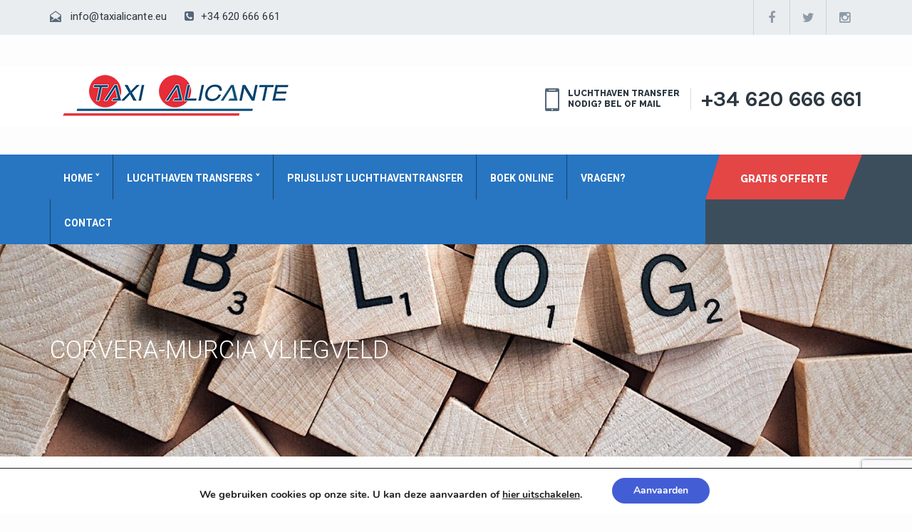

--- FILE ---
content_type: text/html; charset=UTF-8
request_url: https://taxialicante.nl/location/vliegveld-corvera/
body_size: 16574
content:
<!DOCTYPE html>
<html lang="nl-NL">
    <head>
        <meta charset="UTF-8">
        <meta http-equiv='X-UA-Compatible' content='IE=edge' />
        <meta name="viewport" content="width=device-width, initial-scale=1, maximum-scale=1, user-scalable=no">
        <link rel="profile" href="http://gmpg.org/xfn/11">
	<link rel="pingback" href="https://taxialicante.nl/xmlrpc.php">
        <meta name='robots' content='index, follow, max-image-preview:large, max-snippet:-1, max-video-preview:-1' />

	<!-- This site is optimized with the Yoast SEO plugin v24.8 - https://yoast.com/wordpress/plugins/seo/ -->
	<title>Corvera-Murcia vliegveld - Taxi Alicante - Luchthaven transfer Alicante &amp; Valencia</title>
	<link rel="canonical" href="https://taxialicante.nl/location/vliegveld-corvera/" />
	<meta property="og:locale" content="nl_NL" />
	<meta property="og:type" content="article" />
	<meta property="og:title" content="Corvera-Murcia vliegveld - Taxi Alicante - Luchthaven transfer Alicante &amp; Valencia" />
	<meta property="og:description" content="Avda. de España Nº 101, 30154 Murcia" />
	<meta property="og:url" content="https://taxialicante.nl/location/vliegveld-corvera/" />
	<meta property="og:site_name" content="Taxi Alicante - Luchthaven transfer Alicante &amp; Valencia" />
	<meta property="article:publisher" content="https://www.facebook.com/taxi.alicante.valencia" />
	<meta property="article:modified_time" content="2019-12-06T10:48:07+00:00" />
	<meta name="twitter:card" content="summary_large_image" />
	<script type="application/ld+json" class="yoast-schema-graph">{"@context":"https://schema.org","@graph":[{"@type":"WebPage","@id":"https://taxialicante.nl/location/vliegveld-corvera/","url":"https://taxialicante.nl/location/vliegveld-corvera/","name":"Corvera-Murcia vliegveld - Taxi Alicante - Luchthaven transfer Alicante &amp; Valencia","isPartOf":{"@id":"https://taxialicante.nl/#website"},"datePublished":"2015-09-23T09:12:46+00:00","dateModified":"2019-12-06T10:48:07+00:00","breadcrumb":{"@id":"https://taxialicante.nl/location/vliegveld-corvera/#breadcrumb"},"inLanguage":"nl-NL","potentialAction":[{"@type":"ReadAction","target":["https://taxialicante.nl/location/vliegveld-corvera/"]}]},{"@type":"BreadcrumbList","@id":"https://taxialicante.nl/location/vliegveld-corvera/#breadcrumb","itemListElement":[{"@type":"ListItem","position":1,"name":"Home","item":"https://taxialicante.nl/"},{"@type":"ListItem","position":2,"name":"Locations","item":"https://taxialicante.nl/location/"},{"@type":"ListItem","position":3,"name":"Corvera-Murcia vliegveld"}]},{"@type":"WebSite","@id":"https://taxialicante.nl/#website","url":"https://taxialicante.nl/","name":"Taxi Alicante - Luchthaven transfer Alicante &amp; Valencia","description":"Taxivervoer in de Costa Blanca","publisher":{"@id":"https://taxialicante.nl/#organization"},"potentialAction":[{"@type":"SearchAction","target":{"@type":"EntryPoint","urlTemplate":"https://taxialicante.nl/?s={search_term_string}"},"query-input":{"@type":"PropertyValueSpecification","valueRequired":true,"valueName":"search_term_string"}}],"inLanguage":"nl-NL"},{"@type":"Organization","@id":"https://taxialicante.nl/#organization","name":"Taxi Alicante","url":"https://taxialicante.nl/","logo":{"@type":"ImageObject","inLanguage":"nl-NL","@id":"https://taxialicante.nl/#/schema/logo/image/","url":"https://taxialicante.nl/wp-content/uploads/2018/02/logo-red.png","contentUrl":"https://taxialicante.nl/wp-content/uploads/2018/02/logo-red.png","width":350,"height":84,"caption":"Taxi Alicante"},"image":{"@id":"https://taxialicante.nl/#/schema/logo/image/"},"sameAs":["https://www.facebook.com/taxi.alicante.valencia"]}]}</script>
	<!-- / Yoast SEO plugin. -->


<link rel='dns-prefetch' href='//fonts.googleapis.com' />
<link rel="alternate" type="application/rss+xml" title="Taxi Alicante - Luchthaven transfer Alicante &amp; Valencia &raquo; feed" href="https://taxialicante.nl/feed/" />
<link rel="alternate" type="application/rss+xml" title="Taxi Alicante - Luchthaven transfer Alicante &amp; Valencia &raquo; reacties feed" href="https://taxialicante.nl/comments/feed/" />
<link rel="alternate" title="oEmbed (JSON)" type="application/json+oembed" href="https://taxialicante.nl/wp-json/oembed/1.0/embed?url=https%3A%2F%2Ftaxialicante.nl%2Flocation%2Fvliegveld-corvera%2F" />
<link rel="alternate" title="oEmbed (XML)" type="text/xml+oembed" href="https://taxialicante.nl/wp-json/oembed/1.0/embed?url=https%3A%2F%2Ftaxialicante.nl%2Flocation%2Fvliegveld-corvera%2F&#038;format=xml" />
<style id='wp-img-auto-sizes-contain-inline-css' type='text/css'>
img:is([sizes=auto i],[sizes^="auto," i]){contain-intrinsic-size:3000px 1500px}
/*# sourceURL=wp-img-auto-sizes-contain-inline-css */
</style>
<link rel='stylesheet' id='ot-google-fonts-css' href='//fonts.googleapis.com/css?family=Roboto:300%7cKarla:regular' type='text/css' media='all' />
<style id='wp-emoji-styles-inline-css' type='text/css'>

	img.wp-smiley, img.emoji {
		display: inline !important;
		border: none !important;
		box-shadow: none !important;
		height: 1em !important;
		width: 1em !important;
		margin: 0 0.07em !important;
		vertical-align: -0.1em !important;
		background: none !important;
		padding: 0 !important;
	}
/*# sourceURL=wp-emoji-styles-inline-css */
</style>
<style id='wp-block-library-inline-css' type='text/css'>
:root{--wp-block-synced-color:#7a00df;--wp-block-synced-color--rgb:122,0,223;--wp-bound-block-color:var(--wp-block-synced-color);--wp-editor-canvas-background:#ddd;--wp-admin-theme-color:#007cba;--wp-admin-theme-color--rgb:0,124,186;--wp-admin-theme-color-darker-10:#006ba1;--wp-admin-theme-color-darker-10--rgb:0,107,160.5;--wp-admin-theme-color-darker-20:#005a87;--wp-admin-theme-color-darker-20--rgb:0,90,135;--wp-admin-border-width-focus:2px}@media (min-resolution:192dpi){:root{--wp-admin-border-width-focus:1.5px}}.wp-element-button{cursor:pointer}:root .has-very-light-gray-background-color{background-color:#eee}:root .has-very-dark-gray-background-color{background-color:#313131}:root .has-very-light-gray-color{color:#eee}:root .has-very-dark-gray-color{color:#313131}:root .has-vivid-green-cyan-to-vivid-cyan-blue-gradient-background{background:linear-gradient(135deg,#00d084,#0693e3)}:root .has-purple-crush-gradient-background{background:linear-gradient(135deg,#34e2e4,#4721fb 50%,#ab1dfe)}:root .has-hazy-dawn-gradient-background{background:linear-gradient(135deg,#faaca8,#dad0ec)}:root .has-subdued-olive-gradient-background{background:linear-gradient(135deg,#fafae1,#67a671)}:root .has-atomic-cream-gradient-background{background:linear-gradient(135deg,#fdd79a,#004a59)}:root .has-nightshade-gradient-background{background:linear-gradient(135deg,#330968,#31cdcf)}:root .has-midnight-gradient-background{background:linear-gradient(135deg,#020381,#2874fc)}:root{--wp--preset--font-size--normal:16px;--wp--preset--font-size--huge:42px}.has-regular-font-size{font-size:1em}.has-larger-font-size{font-size:2.625em}.has-normal-font-size{font-size:var(--wp--preset--font-size--normal)}.has-huge-font-size{font-size:var(--wp--preset--font-size--huge)}.has-text-align-center{text-align:center}.has-text-align-left{text-align:left}.has-text-align-right{text-align:right}.has-fit-text{white-space:nowrap!important}#end-resizable-editor-section{display:none}.aligncenter{clear:both}.items-justified-left{justify-content:flex-start}.items-justified-center{justify-content:center}.items-justified-right{justify-content:flex-end}.items-justified-space-between{justify-content:space-between}.screen-reader-text{border:0;clip-path:inset(50%);height:1px;margin:-1px;overflow:hidden;padding:0;position:absolute;width:1px;word-wrap:normal!important}.screen-reader-text:focus{background-color:#ddd;clip-path:none;color:#444;display:block;font-size:1em;height:auto;left:5px;line-height:normal;padding:15px 23px 14px;text-decoration:none;top:5px;width:auto;z-index:100000}html :where(.has-border-color){border-style:solid}html :where([style*=border-top-color]){border-top-style:solid}html :where([style*=border-right-color]){border-right-style:solid}html :where([style*=border-bottom-color]){border-bottom-style:solid}html :where([style*=border-left-color]){border-left-style:solid}html :where([style*=border-width]){border-style:solid}html :where([style*=border-top-width]){border-top-style:solid}html :where([style*=border-right-width]){border-right-style:solid}html :where([style*=border-bottom-width]){border-bottom-style:solid}html :where([style*=border-left-width]){border-left-style:solid}html :where(img[class*=wp-image-]){height:auto;max-width:100%}:where(figure){margin:0 0 1em}html :where(.is-position-sticky){--wp-admin--admin-bar--position-offset:var(--wp-admin--admin-bar--height,0px)}@media screen and (max-width:600px){html :where(.is-position-sticky){--wp-admin--admin-bar--position-offset:0px}}

/*# sourceURL=wp-block-library-inline-css */
</style><style id='global-styles-inline-css' type='text/css'>
:root{--wp--preset--aspect-ratio--square: 1;--wp--preset--aspect-ratio--4-3: 4/3;--wp--preset--aspect-ratio--3-4: 3/4;--wp--preset--aspect-ratio--3-2: 3/2;--wp--preset--aspect-ratio--2-3: 2/3;--wp--preset--aspect-ratio--16-9: 16/9;--wp--preset--aspect-ratio--9-16: 9/16;--wp--preset--color--black: #000000;--wp--preset--color--cyan-bluish-gray: #abb8c3;--wp--preset--color--white: #ffffff;--wp--preset--color--pale-pink: #f78da7;--wp--preset--color--vivid-red: #cf2e2e;--wp--preset--color--luminous-vivid-orange: #ff6900;--wp--preset--color--luminous-vivid-amber: #fcb900;--wp--preset--color--light-green-cyan: #7bdcb5;--wp--preset--color--vivid-green-cyan: #00d084;--wp--preset--color--pale-cyan-blue: #8ed1fc;--wp--preset--color--vivid-cyan-blue: #0693e3;--wp--preset--color--vivid-purple: #9b51e0;--wp--preset--gradient--vivid-cyan-blue-to-vivid-purple: linear-gradient(135deg,rgb(6,147,227) 0%,rgb(155,81,224) 100%);--wp--preset--gradient--light-green-cyan-to-vivid-green-cyan: linear-gradient(135deg,rgb(122,220,180) 0%,rgb(0,208,130) 100%);--wp--preset--gradient--luminous-vivid-amber-to-luminous-vivid-orange: linear-gradient(135deg,rgb(252,185,0) 0%,rgb(255,105,0) 100%);--wp--preset--gradient--luminous-vivid-orange-to-vivid-red: linear-gradient(135deg,rgb(255,105,0) 0%,rgb(207,46,46) 100%);--wp--preset--gradient--very-light-gray-to-cyan-bluish-gray: linear-gradient(135deg,rgb(238,238,238) 0%,rgb(169,184,195) 100%);--wp--preset--gradient--cool-to-warm-spectrum: linear-gradient(135deg,rgb(74,234,220) 0%,rgb(151,120,209) 20%,rgb(207,42,186) 40%,rgb(238,44,130) 60%,rgb(251,105,98) 80%,rgb(254,248,76) 100%);--wp--preset--gradient--blush-light-purple: linear-gradient(135deg,rgb(255,206,236) 0%,rgb(152,150,240) 100%);--wp--preset--gradient--blush-bordeaux: linear-gradient(135deg,rgb(254,205,165) 0%,rgb(254,45,45) 50%,rgb(107,0,62) 100%);--wp--preset--gradient--luminous-dusk: linear-gradient(135deg,rgb(255,203,112) 0%,rgb(199,81,192) 50%,rgb(65,88,208) 100%);--wp--preset--gradient--pale-ocean: linear-gradient(135deg,rgb(255,245,203) 0%,rgb(182,227,212) 50%,rgb(51,167,181) 100%);--wp--preset--gradient--electric-grass: linear-gradient(135deg,rgb(202,248,128) 0%,rgb(113,206,126) 100%);--wp--preset--gradient--midnight: linear-gradient(135deg,rgb(2,3,129) 0%,rgb(40,116,252) 100%);--wp--preset--font-size--small: 13px;--wp--preset--font-size--medium: 20px;--wp--preset--font-size--large: 36px;--wp--preset--font-size--x-large: 42px;--wp--preset--spacing--20: 0.44rem;--wp--preset--spacing--30: 0.67rem;--wp--preset--spacing--40: 1rem;--wp--preset--spacing--50: 1.5rem;--wp--preset--spacing--60: 2.25rem;--wp--preset--spacing--70: 3.38rem;--wp--preset--spacing--80: 5.06rem;--wp--preset--shadow--natural: 6px 6px 9px rgba(0, 0, 0, 0.2);--wp--preset--shadow--deep: 12px 12px 50px rgba(0, 0, 0, 0.4);--wp--preset--shadow--sharp: 6px 6px 0px rgba(0, 0, 0, 0.2);--wp--preset--shadow--outlined: 6px 6px 0px -3px rgb(255, 255, 255), 6px 6px rgb(0, 0, 0);--wp--preset--shadow--crisp: 6px 6px 0px rgb(0, 0, 0);}:where(.is-layout-flex){gap: 0.5em;}:where(.is-layout-grid){gap: 0.5em;}body .is-layout-flex{display: flex;}.is-layout-flex{flex-wrap: wrap;align-items: center;}.is-layout-flex > :is(*, div){margin: 0;}body .is-layout-grid{display: grid;}.is-layout-grid > :is(*, div){margin: 0;}:where(.wp-block-columns.is-layout-flex){gap: 2em;}:where(.wp-block-columns.is-layout-grid){gap: 2em;}:where(.wp-block-post-template.is-layout-flex){gap: 1.25em;}:where(.wp-block-post-template.is-layout-grid){gap: 1.25em;}.has-black-color{color: var(--wp--preset--color--black) !important;}.has-cyan-bluish-gray-color{color: var(--wp--preset--color--cyan-bluish-gray) !important;}.has-white-color{color: var(--wp--preset--color--white) !important;}.has-pale-pink-color{color: var(--wp--preset--color--pale-pink) !important;}.has-vivid-red-color{color: var(--wp--preset--color--vivid-red) !important;}.has-luminous-vivid-orange-color{color: var(--wp--preset--color--luminous-vivid-orange) !important;}.has-luminous-vivid-amber-color{color: var(--wp--preset--color--luminous-vivid-amber) !important;}.has-light-green-cyan-color{color: var(--wp--preset--color--light-green-cyan) !important;}.has-vivid-green-cyan-color{color: var(--wp--preset--color--vivid-green-cyan) !important;}.has-pale-cyan-blue-color{color: var(--wp--preset--color--pale-cyan-blue) !important;}.has-vivid-cyan-blue-color{color: var(--wp--preset--color--vivid-cyan-blue) !important;}.has-vivid-purple-color{color: var(--wp--preset--color--vivid-purple) !important;}.has-black-background-color{background-color: var(--wp--preset--color--black) !important;}.has-cyan-bluish-gray-background-color{background-color: var(--wp--preset--color--cyan-bluish-gray) !important;}.has-white-background-color{background-color: var(--wp--preset--color--white) !important;}.has-pale-pink-background-color{background-color: var(--wp--preset--color--pale-pink) !important;}.has-vivid-red-background-color{background-color: var(--wp--preset--color--vivid-red) !important;}.has-luminous-vivid-orange-background-color{background-color: var(--wp--preset--color--luminous-vivid-orange) !important;}.has-luminous-vivid-amber-background-color{background-color: var(--wp--preset--color--luminous-vivid-amber) !important;}.has-light-green-cyan-background-color{background-color: var(--wp--preset--color--light-green-cyan) !important;}.has-vivid-green-cyan-background-color{background-color: var(--wp--preset--color--vivid-green-cyan) !important;}.has-pale-cyan-blue-background-color{background-color: var(--wp--preset--color--pale-cyan-blue) !important;}.has-vivid-cyan-blue-background-color{background-color: var(--wp--preset--color--vivid-cyan-blue) !important;}.has-vivid-purple-background-color{background-color: var(--wp--preset--color--vivid-purple) !important;}.has-black-border-color{border-color: var(--wp--preset--color--black) !important;}.has-cyan-bluish-gray-border-color{border-color: var(--wp--preset--color--cyan-bluish-gray) !important;}.has-white-border-color{border-color: var(--wp--preset--color--white) !important;}.has-pale-pink-border-color{border-color: var(--wp--preset--color--pale-pink) !important;}.has-vivid-red-border-color{border-color: var(--wp--preset--color--vivid-red) !important;}.has-luminous-vivid-orange-border-color{border-color: var(--wp--preset--color--luminous-vivid-orange) !important;}.has-luminous-vivid-amber-border-color{border-color: var(--wp--preset--color--luminous-vivid-amber) !important;}.has-light-green-cyan-border-color{border-color: var(--wp--preset--color--light-green-cyan) !important;}.has-vivid-green-cyan-border-color{border-color: var(--wp--preset--color--vivid-green-cyan) !important;}.has-pale-cyan-blue-border-color{border-color: var(--wp--preset--color--pale-cyan-blue) !important;}.has-vivid-cyan-blue-border-color{border-color: var(--wp--preset--color--vivid-cyan-blue) !important;}.has-vivid-purple-border-color{border-color: var(--wp--preset--color--vivid-purple) !important;}.has-vivid-cyan-blue-to-vivid-purple-gradient-background{background: var(--wp--preset--gradient--vivid-cyan-blue-to-vivid-purple) !important;}.has-light-green-cyan-to-vivid-green-cyan-gradient-background{background: var(--wp--preset--gradient--light-green-cyan-to-vivid-green-cyan) !important;}.has-luminous-vivid-amber-to-luminous-vivid-orange-gradient-background{background: var(--wp--preset--gradient--luminous-vivid-amber-to-luminous-vivid-orange) !important;}.has-luminous-vivid-orange-to-vivid-red-gradient-background{background: var(--wp--preset--gradient--luminous-vivid-orange-to-vivid-red) !important;}.has-very-light-gray-to-cyan-bluish-gray-gradient-background{background: var(--wp--preset--gradient--very-light-gray-to-cyan-bluish-gray) !important;}.has-cool-to-warm-spectrum-gradient-background{background: var(--wp--preset--gradient--cool-to-warm-spectrum) !important;}.has-blush-light-purple-gradient-background{background: var(--wp--preset--gradient--blush-light-purple) !important;}.has-blush-bordeaux-gradient-background{background: var(--wp--preset--gradient--blush-bordeaux) !important;}.has-luminous-dusk-gradient-background{background: var(--wp--preset--gradient--luminous-dusk) !important;}.has-pale-ocean-gradient-background{background: var(--wp--preset--gradient--pale-ocean) !important;}.has-electric-grass-gradient-background{background: var(--wp--preset--gradient--electric-grass) !important;}.has-midnight-gradient-background{background: var(--wp--preset--gradient--midnight) !important;}.has-small-font-size{font-size: var(--wp--preset--font-size--small) !important;}.has-medium-font-size{font-size: var(--wp--preset--font-size--medium) !important;}.has-large-font-size{font-size: var(--wp--preset--font-size--large) !important;}.has-x-large-font-size{font-size: var(--wp--preset--font-size--x-large) !important;}
/*# sourceURL=global-styles-inline-css */
</style>

<style id='classic-theme-styles-inline-css' type='text/css'>
/*! This file is auto-generated */
.wp-block-button__link{color:#fff;background-color:#32373c;border-radius:9999px;box-shadow:none;text-decoration:none;padding:calc(.667em + 2px) calc(1.333em + 2px);font-size:1.125em}.wp-block-file__button{background:#32373c;color:#fff;text-decoration:none}
/*# sourceURL=/wp-includes/css/classic-themes.min.css */
</style>
<link rel='stylesheet' id='contact-form-7-css' href='https://taxialicante.nl/wp-content/plugins/contact-form-7/includes/css/styles.css?ver=6.1.4' type='text/css' media='all' />
<link rel='stylesheet' id='transport.font.karla-css' href='//fonts.googleapis.com/css?family=Karla:400,700,400italic,700italic%7cRaleway:400,800,700,600,300,200' type='text/css' media='all' />
<link rel='stylesheet' id='transport.style-css' href='https://taxialicante.nl/wp-content/themes/transport/style.css' type='text/css' media='all' />
<link rel='stylesheet' id='transport.font.awesome-css' href='https://taxialicante.nl/wp-content/themes/transport/assets/css/font-awesome.min.css' type='text/css' media='all' />
<link rel='stylesheet' id='transport.bootstrap-css' href='https://taxialicante.nl/wp-content/themes/transport/assets/css/bootstrap.css' type='text/css' media='all' />
<link rel='stylesheet' id='transport.dropdown-css' href='https://taxialicante.nl/wp-content/themes/transport/assets/css/dropdown.css' type='text/css' media='all' />
<link rel='stylesheet' id='transport.owl.carousel-css' href='https://taxialicante.nl/wp-content/themes/transport/assets/css/owl.carousel.css' type='text/css' media='all' />
<link rel='stylesheet' id='transport.bx.slider-css' href='https://taxialicante.nl/wp-content/themes/transport/assets/css/jquery.bxslider.css' type='text/css' media='all' />
<link rel='stylesheet' id='transport.audioplayer-css' href='https://taxialicante.nl/wp-content/themes/transport/assets/css/audioplayer.css' type='text/css' media='all' />
<link rel='stylesheet' id='transport.global-css' href='https://taxialicante.nl/wp-content/themes/transport/assets/css/global.css' type='text/css' media='all' />
<link rel='stylesheet' id='transport.custom-css' href='https://taxialicante.nl/wp-content/themes/transport/assets/css/custom.css' type='text/css' media='all' />
<style id='transport.custom-inline-css' type='text/css'>
@import url('https://fonts.googleapis.com/css?family=Roboto:300,400,500,700');
.call-us { margin-top: 50px; }
.float-left { float: left; }
.clear-fix { clear: both; }
p {
    font-size: 15px;
    line-height: 1.4;
    color: #60707d;
    padding-bottom: 10px;
    padding-top: 10px;
}
ul, ol {
    padding-left: 40px;
    margin-bottom: 0px;
        font-size: 15px;
        color: #60707d;
}
.primary-header ul { padding: 0; }
.blog-text p {
    letter-spacing: 0.1px;
    margin: -10px 0 46px;
}
.quick-list {
    float: left;
    width: 100%;
    margin-left: -40px;
}
.transport-page-layout h1 {
    font-weight: 300;
    font-family: 'Roboto', sans-serif;
    font-size: 35px;
}
H2
{    
    font-weight: 300;
    font-family: 'Roboto', sans-serif;
    font-size: 27px;
}
u {
    border-bottom: 1px dotted #86a5bf;
    text-decoration: none;   
}
@media only screen and (max-width : 480px) {
h2 { font-size: 20px; }
}
.features {
    margin-bottom: 10px;
}
.column-1
{ 
    font-family: 'Roboto', sans-serif;
    font-size: 15px;
    line-height: 1.4;
    color: #60707d;
}
.column-2
{ 
    font-family: 'Roboto', sans-serif;
    font-size: 15px;
    line-height: 1.4;
    color: #60707d;
}
.column-3
{ 
    font-family: 'Roboto', sans-serif;
    font-size: 15px;
    line-height: 1.4;
    color: #60707d;
}
.column-4 { 
    font-family: 'Roboto', sans-serif;
    font-size: 15px;
    line-height: 1.4;
    color: #60707d;
}
.description p {
   color:#d6d6d6; 
}
/*# sourceURL=transport.custom-inline-css */
</style>
<link rel='stylesheet' id='transport.responsive-css' href='https://taxialicante.nl/wp-content/themes/transport/assets/css/responsive.css' type='text/css' media='all' />
<link rel='stylesheet' id='transport.support-css' href='https://taxialicante.nl/wp-content/themes/transport/assets/css/support.css' type='text/css' media='all' />
<link rel='stylesheet' id='tablepress-default-css' href='https://taxialicante.nl/wp-content/plugins/tablepress/css/build/default.css?ver=3.2.6' type='text/css' media='all' />
<link rel='stylesheet' id='moove_gdpr_frontend-css' href='https://taxialicante.nl/wp-content/plugins/gdpr-cookie-compliance/dist/styles/gdpr-main.css?ver=5.0.9' type='text/css' media='all' />
<style id='moove_gdpr_frontend-inline-css' type='text/css'>
#moove_gdpr_cookie_modal,#moove_gdpr_cookie_info_bar,.gdpr_cookie_settings_shortcode_content{font-family:&#039;Nunito&#039;,sans-serif}#moove_gdpr_save_popup_settings_button{background-color:#373737;color:#fff}#moove_gdpr_save_popup_settings_button:hover{background-color:#000}#moove_gdpr_cookie_info_bar .moove-gdpr-info-bar-container .moove-gdpr-info-bar-content a.mgbutton,#moove_gdpr_cookie_info_bar .moove-gdpr-info-bar-container .moove-gdpr-info-bar-content button.mgbutton{background-color:#435ed4}#moove_gdpr_cookie_modal .moove-gdpr-modal-content .moove-gdpr-modal-footer-content .moove-gdpr-button-holder a.mgbutton,#moove_gdpr_cookie_modal .moove-gdpr-modal-content .moove-gdpr-modal-footer-content .moove-gdpr-button-holder button.mgbutton,.gdpr_cookie_settings_shortcode_content .gdpr-shr-button.button-green{background-color:#435ed4;border-color:#435ed4}#moove_gdpr_cookie_modal .moove-gdpr-modal-content .moove-gdpr-modal-footer-content .moove-gdpr-button-holder a.mgbutton:hover,#moove_gdpr_cookie_modal .moove-gdpr-modal-content .moove-gdpr-modal-footer-content .moove-gdpr-button-holder button.mgbutton:hover,.gdpr_cookie_settings_shortcode_content .gdpr-shr-button.button-green:hover{background-color:#fff;color:#435ed4}#moove_gdpr_cookie_modal .moove-gdpr-modal-content .moove-gdpr-modal-close i,#moove_gdpr_cookie_modal .moove-gdpr-modal-content .moove-gdpr-modal-close span.gdpr-icon{background-color:#435ed4;border:1px solid #435ed4}#moove_gdpr_cookie_info_bar span.moove-gdpr-infobar-allow-all.focus-g,#moove_gdpr_cookie_info_bar span.moove-gdpr-infobar-allow-all:focus,#moove_gdpr_cookie_info_bar button.moove-gdpr-infobar-allow-all.focus-g,#moove_gdpr_cookie_info_bar button.moove-gdpr-infobar-allow-all:focus,#moove_gdpr_cookie_info_bar span.moove-gdpr-infobar-reject-btn.focus-g,#moove_gdpr_cookie_info_bar span.moove-gdpr-infobar-reject-btn:focus,#moove_gdpr_cookie_info_bar button.moove-gdpr-infobar-reject-btn.focus-g,#moove_gdpr_cookie_info_bar button.moove-gdpr-infobar-reject-btn:focus,#moove_gdpr_cookie_info_bar span.change-settings-button.focus-g,#moove_gdpr_cookie_info_bar span.change-settings-button:focus,#moove_gdpr_cookie_info_bar button.change-settings-button.focus-g,#moove_gdpr_cookie_info_bar button.change-settings-button:focus{-webkit-box-shadow:0 0 1px 3px #435ed4;-moz-box-shadow:0 0 1px 3px #435ed4;box-shadow:0 0 1px 3px #435ed4}#moove_gdpr_cookie_modal .moove-gdpr-modal-content .moove-gdpr-modal-close i:hover,#moove_gdpr_cookie_modal .moove-gdpr-modal-content .moove-gdpr-modal-close span.gdpr-icon:hover,#moove_gdpr_cookie_info_bar span[data-href]>u.change-settings-button{color:#435ed4}#moove_gdpr_cookie_modal .moove-gdpr-modal-content .moove-gdpr-modal-left-content #moove-gdpr-menu li.menu-item-selected a span.gdpr-icon,#moove_gdpr_cookie_modal .moove-gdpr-modal-content .moove-gdpr-modal-left-content #moove-gdpr-menu li.menu-item-selected button span.gdpr-icon{color:inherit}#moove_gdpr_cookie_modal .moove-gdpr-modal-content .moove-gdpr-modal-left-content #moove-gdpr-menu li a span.gdpr-icon,#moove_gdpr_cookie_modal .moove-gdpr-modal-content .moove-gdpr-modal-left-content #moove-gdpr-menu li button span.gdpr-icon{color:inherit}#moove_gdpr_cookie_modal .gdpr-acc-link{line-height:0;font-size:0;color:transparent;position:absolute}#moove_gdpr_cookie_modal .moove-gdpr-modal-content .moove-gdpr-modal-close:hover i,#moove_gdpr_cookie_modal .moove-gdpr-modal-content .moove-gdpr-modal-left-content #moove-gdpr-menu li a,#moove_gdpr_cookie_modal .moove-gdpr-modal-content .moove-gdpr-modal-left-content #moove-gdpr-menu li button,#moove_gdpr_cookie_modal .moove-gdpr-modal-content .moove-gdpr-modal-left-content #moove-gdpr-menu li button i,#moove_gdpr_cookie_modal .moove-gdpr-modal-content .moove-gdpr-modal-left-content #moove-gdpr-menu li a i,#moove_gdpr_cookie_modal .moove-gdpr-modal-content .moove-gdpr-tab-main .moove-gdpr-tab-main-content a:hover,#moove_gdpr_cookie_info_bar.moove-gdpr-dark-scheme .moove-gdpr-info-bar-container .moove-gdpr-info-bar-content a.mgbutton:hover,#moove_gdpr_cookie_info_bar.moove-gdpr-dark-scheme .moove-gdpr-info-bar-container .moove-gdpr-info-bar-content button.mgbutton:hover,#moove_gdpr_cookie_info_bar.moove-gdpr-dark-scheme .moove-gdpr-info-bar-container .moove-gdpr-info-bar-content a:hover,#moove_gdpr_cookie_info_bar.moove-gdpr-dark-scheme .moove-gdpr-info-bar-container .moove-gdpr-info-bar-content button:hover,#moove_gdpr_cookie_info_bar.moove-gdpr-dark-scheme .moove-gdpr-info-bar-container .moove-gdpr-info-bar-content span.change-settings-button:hover,#moove_gdpr_cookie_info_bar.moove-gdpr-dark-scheme .moove-gdpr-info-bar-container .moove-gdpr-info-bar-content button.change-settings-button:hover,#moove_gdpr_cookie_info_bar.moove-gdpr-dark-scheme .moove-gdpr-info-bar-container .moove-gdpr-info-bar-content u.change-settings-button:hover,#moove_gdpr_cookie_info_bar span[data-href]>u.change-settings-button,#moove_gdpr_cookie_info_bar.moove-gdpr-dark-scheme .moove-gdpr-info-bar-container .moove-gdpr-info-bar-content a.mgbutton.focus-g,#moove_gdpr_cookie_info_bar.moove-gdpr-dark-scheme .moove-gdpr-info-bar-container .moove-gdpr-info-bar-content button.mgbutton.focus-g,#moove_gdpr_cookie_info_bar.moove-gdpr-dark-scheme .moove-gdpr-info-bar-container .moove-gdpr-info-bar-content a.focus-g,#moove_gdpr_cookie_info_bar.moove-gdpr-dark-scheme .moove-gdpr-info-bar-container .moove-gdpr-info-bar-content button.focus-g,#moove_gdpr_cookie_info_bar.moove-gdpr-dark-scheme .moove-gdpr-info-bar-container .moove-gdpr-info-bar-content a.mgbutton:focus,#moove_gdpr_cookie_info_bar.moove-gdpr-dark-scheme .moove-gdpr-info-bar-container .moove-gdpr-info-bar-content button.mgbutton:focus,#moove_gdpr_cookie_info_bar.moove-gdpr-dark-scheme .moove-gdpr-info-bar-container .moove-gdpr-info-bar-content a:focus,#moove_gdpr_cookie_info_bar.moove-gdpr-dark-scheme .moove-gdpr-info-bar-container .moove-gdpr-info-bar-content button:focus,#moove_gdpr_cookie_info_bar.moove-gdpr-dark-scheme .moove-gdpr-info-bar-container .moove-gdpr-info-bar-content span.change-settings-button.focus-g,span.change-settings-button:focus,button.change-settings-button.focus-g,button.change-settings-button:focus,#moove_gdpr_cookie_info_bar.moove-gdpr-dark-scheme .moove-gdpr-info-bar-container .moove-gdpr-info-bar-content u.change-settings-button.focus-g,#moove_gdpr_cookie_info_bar.moove-gdpr-dark-scheme .moove-gdpr-info-bar-container .moove-gdpr-info-bar-content u.change-settings-button:focus{color:#435ed4}#moove_gdpr_cookie_modal .moove-gdpr-branding.focus-g span,#moove_gdpr_cookie_modal .moove-gdpr-modal-content .moove-gdpr-tab-main a.focus-g,#moove_gdpr_cookie_modal .moove-gdpr-modal-content .moove-gdpr-tab-main .gdpr-cd-details-toggle.focus-g{color:#435ed4}#moove_gdpr_cookie_modal.gdpr_lightbox-hide{display:none}.lity{z-index:99999999}
/*# sourceURL=moove_gdpr_frontend-inline-css */
</style>
<script type="text/javascript" src="https://taxialicante.nl/wp-includes/js/jquery/jquery.min.js?ver=3.7.1" id="jquery-core-js"></script>
<script type="text/javascript" src="https://taxialicante.nl/wp-includes/js/jquery/jquery-migrate.min.js?ver=3.4.1" id="jquery-migrate-js"></script>
<link rel="https://api.w.org/" href="https://taxialicante.nl/wp-json/" /><link rel="EditURI" type="application/rsd+xml" title="RSD" href="https://taxialicante.nl/xmlrpc.php?rsd" />
<meta name="generator" content="WordPress 6.9" />
<link rel='shortlink' href='https://taxialicante.nl/?p=2588' />
    <link href="https://taxialicante.nl/wp-content/themes/transport/assets/css/skin.less" rel="stylesheet/less" />
    <meta name="generator" content="Powered by WPBakery Page Builder - drag and drop page builder for WordPress."/>
<meta name="generator" content="Powered by Slider Revolution 6.5.8 - responsive, Mobile-Friendly Slider Plugin for WordPress with comfortable drag and drop interface." />
<link rel="icon" href="https://taxialicante.nl/wp-content/uploads/2018/02/cropped-logo-red-32x32.png" sizes="32x32" />
<link rel="icon" href="https://taxialicante.nl/wp-content/uploads/2018/02/cropped-logo-red-192x192.png" sizes="192x192" />
<link rel="apple-touch-icon" href="https://taxialicante.nl/wp-content/uploads/2018/02/cropped-logo-red-180x180.png" />
<meta name="msapplication-TileImage" content="https://taxialicante.nl/wp-content/uploads/2018/02/cropped-logo-red-270x270.png" />
<script type="text/javascript">function setREVStartSize(e){
			//window.requestAnimationFrame(function() {				 
				window.RSIW = window.RSIW===undefined ? window.innerWidth : window.RSIW;	
				window.RSIH = window.RSIH===undefined ? window.innerHeight : window.RSIH;	
				try {								
					var pw = document.getElementById(e.c).parentNode.offsetWidth,
						newh;
					pw = pw===0 || isNaN(pw) ? window.RSIW : pw;
					e.tabw = e.tabw===undefined ? 0 : parseInt(e.tabw);
					e.thumbw = e.thumbw===undefined ? 0 : parseInt(e.thumbw);
					e.tabh = e.tabh===undefined ? 0 : parseInt(e.tabh);
					e.thumbh = e.thumbh===undefined ? 0 : parseInt(e.thumbh);
					e.tabhide = e.tabhide===undefined ? 0 : parseInt(e.tabhide);
					e.thumbhide = e.thumbhide===undefined ? 0 : parseInt(e.thumbhide);
					e.mh = e.mh===undefined || e.mh=="" || e.mh==="auto" ? 0 : parseInt(e.mh,0);		
					if(e.layout==="fullscreen" || e.l==="fullscreen") 						
						newh = Math.max(e.mh,window.RSIH);					
					else{					
						e.gw = Array.isArray(e.gw) ? e.gw : [e.gw];
						for (var i in e.rl) if (e.gw[i]===undefined || e.gw[i]===0) e.gw[i] = e.gw[i-1];					
						e.gh = e.el===undefined || e.el==="" || (Array.isArray(e.el) && e.el.length==0)? e.gh : e.el;
						e.gh = Array.isArray(e.gh) ? e.gh : [e.gh];
						for (var i in e.rl) if (e.gh[i]===undefined || e.gh[i]===0) e.gh[i] = e.gh[i-1];
											
						var nl = new Array(e.rl.length),
							ix = 0,						
							sl;					
						e.tabw = e.tabhide>=pw ? 0 : e.tabw;
						e.thumbw = e.thumbhide>=pw ? 0 : e.thumbw;
						e.tabh = e.tabhide>=pw ? 0 : e.tabh;
						e.thumbh = e.thumbhide>=pw ? 0 : e.thumbh;					
						for (var i in e.rl) nl[i] = e.rl[i]<window.RSIW ? 0 : e.rl[i];
						sl = nl[0];									
						for (var i in nl) if (sl>nl[i] && nl[i]>0) { sl = nl[i]; ix=i;}															
						var m = pw>(e.gw[ix]+e.tabw+e.thumbw) ? 1 : (pw-(e.tabw+e.thumbw)) / (e.gw[ix]);					
						newh =  (e.gh[ix] * m) + (e.tabh + e.thumbh);
					}
					var el = document.getElementById(e.c);
					if (el!==null && el) el.style.height = newh+"px";					
					el = document.getElementById(e.c+"_wrapper");
					if (el!==null && el) {
						el.style.height = newh+"px";
						el.style.display = "block";
					}
				} catch(e){
					console.log("Failure at Presize of Slider:" + e)
				}					   
			//});
		  };</script>
		<style type="text/css" id="wp-custom-css">
			.query p {
	color: #e6e6e6 }
.call-us {
    margin-top: 30px;
}
.contact-form textarea {
    border: 1px solid #d3ddde;
    font-size: 15px;
    height: 160px;
    padding: 9px 0 0 16px;
    resize: none;
    width: 100%;
    margin-bottom: 4px;
}
element.style {
    color: #333333;
}
.header-layout-six .navigation li a {
    padding: 20px 18px 20px 19px;
    color: #ffffff;
}		</style>
		<noscript><style> .wpb_animate_when_almost_visible { opacity: 1; }</style></noscript>    <link rel='stylesheet' id='mediaelement-css' href='https://taxialicante.nl/wp-includes/js/mediaelement/mediaelementplayer-legacy.min.css?ver=4.2.17' type='text/css' media='all' />
<link rel='stylesheet' id='wp-mediaelement-css' href='https://taxialicante.nl/wp-includes/js/mediaelement/wp-mediaelement.min.css?ver=6.9' type='text/css' media='all' />
<link rel='stylesheet' id='rs-plugin-settings-css' href='https://taxialicante.nl/wp-content/plugins/revslider/public/assets/css/rs6.css?ver=6.5.8' type='text/css' media='all' />
<style id='rs-plugin-settings-inline-css' type='text/css'>
#rs-demo-id {}
/*# sourceURL=rs-plugin-settings-inline-css */
</style>
</head>
    <body class="wp-singular location-template-default single single-location postid-2588 wp-theme-transport chrome osx transport-blog-layout-one transport-header-layout-six transport-footer-layout-five wpb-js-composer js-comp-ver-6.10.0 vc_responsive">
        <!--Wrapper Section Start Here -->
                <div id="wrapper" class="transport-page-layout transport-page-settings full-width">
            <!--header Section Start Here -->
            <header id="header" class="header header-layout-six">
    <!-- primary header Start Here -->
    <div class="primary-header">
        <div class="container">
            <div class="row">
                <div class="col-xs-12 col-sm-8 col-md-5">
                    <ul class="link-wrap clearfix">
                                                        <li class="mail">
                            <img src="https://taxialicante.nl/wp-content/themes/transport/assets/images/icon-mail.png" alt="" />
                            <span><a class="email-us" href="mailto:info@taxialicante.eu">info@taxialicante.eu</a></span>
                            </li>
                                                                            <li>
                            <a href="tel:+34620666661"> <i class="fa fa-phone-square"> </i> +34 620 666 661 </a>
                        </li>
                                                                    </ul>
                </div>
                <div class="col-xs-12 col-sm-4 col-md-7">
                    <div class="social-wrap clearfix">
                                                    <ul class="social">
                                                                    <li>
                                        <a target="_blank" href="https://www.facebook.com/taxi.alicante.valencia/" title="Facebook"> <i class="fa fa fa-facebook"></i> </a>
                                    </li>
                                                                    <li>
                                        <a target="_blank" href="http://twitter.com/share" title="Twitter"> <i class="fa fa fa-twitter"></i> </a>
                                    </li>
                                                                    <li>
                                        <a target="_blank" href="https://www.instagram.com/taxi.alicante/" title="Instagram"> <i class="fa fa fa-instagram"></i> </a>
                                    </li>
                                                            </ul>
                                            </div>
                </div>
            </div>
        </div>
    </div>
    <!-- primary header Ends Here -->
    <!-- main header Starts Here -->
    <div class="main-header">
        <div class="container">
            <div class="row">
                <div class="col-xs-12 col-sm-6">
                    <a href="https://taxialicante.nl/" class="logo"> <img src="https://taxialicante.nl/wp-content/uploads/2018/02/logo-red.png" title="Taxi Alicante - Luchthaven transfer Alicante &amp; Valencia" alt="Taxi Alicante - Luchthaven transfer Alicante &amp; Valencia" /> </a>
                </div>

                <div class="col-xs-12 hidden-xs col-sm-6">
                    <div class="call-us">
                        <ul>
                                                                                            <li>
                                    <img src="https://taxialicante.nl/wp-content/themes/transport/assets/images/iphone.png" alt="" />
                                    <span class="transport">LUCHTHAVEN TRANSFER<br> NODIG? BEL OF MAIL</span>
                                </li>
                                                        <li>
                                <a href="tel:+34620666661">+34 620 666 661</a>
                            </li>
                        </ul>
                    </div>
                </div>
            </div>
        </div>
    </div>
    <!-- secondary header Starts Here -->
    <div class="secondary-header">
        <div class="container">
            <div class="row">
                <div class="col-xs-12 col-sm-10 col-md-10 custom-nav">
                    <nav id="cssmenu" class="menu-primary-navigation-container"><ul id="menu-primary-navigation" class="navigation"><li id="menu-item-2897" class="menu-item menu-item-type-post_type menu-item-object-page menu-item-home menu-item-has-children menu-item-2897"><a href="https://taxialicante.nl/">Home ˅</a>
<ul class="sub-menu">
	<li id="menu-item-2896" class="menu-item menu-item-type-post_type menu-item-object-page menu-item-2896"><a href="https://taxialicante.nl/over-taxialicante/">Over ons</a></li>
	<li id="menu-item-2899" class="menu-item menu-item-type-post_type menu-item-object-page menu-item-2899"><a href="https://taxialicante.nl/transfervoorwaarden-luchthaventaxi/">Algemene voorwaarden</a></li>
</ul>
</li>
<li id="menu-item-2909" class="menu-item menu-item-type-custom menu-item-object-custom menu-item-has-children menu-item-2909"><a>Luchthaven transfers ˅</a>
<ul class="sub-menu">
	<li id="menu-item-2906" class="menu-item menu-item-type-post_type menu-item-object-page menu-item-2906"><a href="https://taxialicante.nl/luchthaven-taxi-alicante/">Luchthaven taxi</a></li>
	<li id="menu-item-2907" class="menu-item menu-item-type-post_type menu-item-object-page menu-item-2907"><a href="https://taxialicante.nl/groepsvervoer-taxi-alicante/">Groepsvervoer</a></li>
	<li id="menu-item-2903" class="menu-item menu-item-type-post_type menu-item-object-page menu-item-2903"><a href="https://taxialicante.nl/taxi-luchthaven-alicante/">Taxidienst</a></li>
	<li id="menu-item-2908" class="menu-item menu-item-type-post_type menu-item-object-page menu-item-2908"><a href="https://taxialicante.nl/zakelijk-vervoer-luchthaven/">Zakelijk vervoer</a></li>
</ul>
</li>
<li id="menu-item-3105" class="menu-item menu-item-type-post_type menu-item-object-page menu-item-3105"><a href="https://taxialicante.nl/prijslijst-luchthaventaxi/">Prijslijst luchthaventransfer</a></li>
<li id="menu-item-4016" class="menu-item menu-item-type-custom menu-item-object-custom menu-item-4016"><a href="https://www.taxialicante.eu">Boek ONLINE</a></li>
<li id="menu-item-2902" class="menu-item menu-item-type-post_type menu-item-object-page menu-item-2902"><a href="https://taxialicante.nl/veelgestelde-vragen/">Vragen?</a></li>
<li id="menu-item-2900" class="menu-item menu-item-type-post_type menu-item-object-page menu-item-2900"><a href="https://taxialicante.nl/luchthaventransfer-alicante/">Contact</a></li>
</ul></nav>                    <div class="nav-icon">
                        <span></span>
                        <span></span>
                        <span></span>
                    </div>
                </div>

                <div class="col-md-2 col-sm-2">
                     <a href="/gratisofferte-luchthaventransfer/" class="request">Gratis Offerte</a> 
                </div>
                <!-- secondary header Ends Here -->
            </div>
        </div>
    </div>

    <!-- main header Ends Here -->
</header>            <!--header Section Ends Here -->
<div class="common-page comment-drop-box">
   
        <div class="banner service-banner spacetop">
            <div style="background-image: url(https://taxialicante.nl/wp-content/uploads/2018/02/pexels-photo-459688-Large.jpeg);" class="banner-image-plane parallax">
            </div>
            <div class="banner-text">
                <div class="container">
                    <div class="row">
                        <div class="col-xs-12">
                                                        <h1>Corvera-Murcia vliegveld</h1>
                        </div>
                    </div>
                </div>
            </div>
        </div>
            <!--Section area starts Here -->
    <section id="section">
        <!--Section box starts Here -->
        <div class="section">
            <div class="blog">
                <div class="container">
                    <div class="row">
                        <div class="col-xs-12 col-sm-9 main-single-page">
                            <div class="background-holder">
                                <div class="blog-text post-2588 location type-location status-publish hentry">
        <div class="user-blog ">
                        <h5><a href="https://taxialicante.nl/location/vliegveld-corvera/">Corvera-Murcia vliegveld</a></h5>
                <ul class="post-meta">
                    <li>
                <i class="fa fa-user"></i><a href="https://taxialicante.nl/author/admin/">by : admin</a>
            </li>
                        <li>
                <i class="fa fa-clock-o"></i><a href="https://taxialicante.nl/2015/09/">sep 23- 2015</a>
            </li>
                        <li>
                <i class="fa fa-comment-o flip-text"></i><a href="https://taxialicante.nl/location/vliegveld-corvera/#respond">0 comment</a>
            </li>
            </ul>
                <div class="post-content">
                <p>Avda. de España Nº 101,<br />
30154 Murcia</p>
            </div>
        </div>
    </div>
                                    <div class="author single-post-author-section">
                                            <span><i class="fa fa-user"></i></span>
                                            <div class="author-text">
                                                    <h6>Author</h6>
                                                    <p><strong>admin : </strong> Zaakvoerder   </p>
                                            </div>
                                    </div>    
                                                            </div>
                        </div>
                        <div class="col-xs-12 col-sm-3">
                            <div class="aside">
    <section class="widget categories-2 widget_categories"><div class="heading"><h6>Categorieën</h6></div>
			<ul>
					<li class="cat-item cat-item-89"><a href="https://taxialicante.nl/category/blog/">Blog</a>
</li>
	<li class="cat-item cat-item-90"><a href="https://taxialicante.nl/category/luchthaven-alicante/">Luchthaven Alicante</a>
</li>
	<li class="cat-item cat-item-91"><a href="https://taxialicante.nl/category/luchthaven-valencia/">Luchthaven Valencia</a>
</li>
	<li class="cat-item cat-item-1"><a href="https://taxialicante.nl/category/non-classe/">Non classé</a>
</li>
	<li class="cat-item cat-item-92"><a href="https://taxialicante.nl/category/ontdek-costa-blanca/">Ontdek Costa Blanca</a>
</li>
			</ul>

			</section>
		<section class="widget recent-posts-2 widget_recent_entries">
		<div class="heading"><h6>Recente berichten</h6></div>
		<ul>
											<li>
					<a href="https://taxialicante.nl/2025/06/20/vip-private-transfer-el-portal-alicante-airport-2/">VIP Private Transfer from Alicante Airport to El Portal | Luxury Taxi Service</a>
									</li>
											<li>
					<a href="https://taxialicante.nl/2025/06/20/vip-private-transfer-el-portal-alicante-airport/">VIP Private Transfer from Alicante Airport to El Portal | Luxury Taxi Service</a>
									</li>
											<li>
					<a href="https://taxialicante.nl/2025/05/24/family-friendly-private-airport-transfers-from-alicante-or-valencia-straight-to-your-destination-%f0%9f%91%a8%f0%9f%91%a9%f0%9f%91%a7%f0%9f%91%a6%e2%9c%88/">Family-Friendly Private Airport Transfers – From Alicante or Valencia, Straight to Your Destination! 👨‍👩‍👧‍👦✈️</a>
									</li>
											<li>
					<a href="https://taxialicante.nl/2025/05/23/small-or-big-journeys-tailored-to-fit-your-needs/">Small or Big Journeys – Tailored to Fit Your Needs</a>
									</li>
											<li>
					<a href="https://taxialicante.nl/2025/05/22/mercedes-e-class-airport-transfers/">Mercedes E-Class Airport Transfers</a>
									</li>
					</ul>

		</section><section class="widget archives-2 widget_archive"><div class="heading"><h6>Archieven</h6></div>
			<ul>
					<li><a href='https://taxialicante.nl/2025/06/'>juni 2025</a></li>
	<li><a href='https://taxialicante.nl/2025/05/'>mei 2025</a></li>
			</ul>

			</section><section class="widget tag_cloud-2 widget_tag_cloud"><div class="heading"><h6>Tags</h6></div><div class="tagcloud"><a href="https://taxialicante.nl/tag/airport-taxi-el-portal/" class="tag-cloud-link tag-link-97 tag-link-position-1" style="font-size: 20px;" aria-label="Airport Taxi El Portal (2 items)">Airport Taxi El Portal</a>
<a href="https://taxialicante.nl/tag/albir/" class="tag-cloud-link tag-link-87 tag-link-position-2" style="font-size: 12px;" aria-label="albir (1 item)">albir</a>
<a href="https://taxialicante.nl/tag/alicante-airport/" class="tag-cloud-link tag-link-77 tag-link-position-3" style="font-size: 20px;" aria-label="alicante airport (2 items)">alicante airport</a>
<a href="https://taxialicante.nl/tag/alicante-to-el-portal/" class="tag-cloud-link tag-link-99 tag-link-position-4" style="font-size: 20px;" aria-label="Alicante to El Portal (2 items)">Alicante to El Portal</a>
<a href="https://taxialicante.nl/tag/chauffeur-service-alicante/" class="tag-cloud-link tag-link-100 tag-link-position-5" style="font-size: 20px;" aria-label="Chauffeur Service Alicante (2 items)">Chauffeur Service Alicante</a>
<a href="https://taxialicante.nl/tag/el-portal-alicante/" class="tag-cloud-link tag-link-93 tag-link-position-6" style="font-size: 20px;" aria-label="El Portal Alicante (2 items)">El Portal Alicante</a>
<a href="https://taxialicante.nl/tag/luxury-airport-transport/" class="tag-cloud-link tag-link-98 tag-link-position-7" style="font-size: 20px;" aria-label="Luxury Airport Transport (2 items)">Luxury Airport Transport</a>
<a href="https://taxialicante.nl/tag/private-airport-taxi-from-alicante/" class="tag-cloud-link tag-link-88 tag-link-position-8" style="font-size: 12px;" aria-label="Private airport taxi from Alicante (1 item)">Private airport taxi from Alicante</a>
<a href="https://taxialicante.nl/tag/private-taxi-service/" class="tag-cloud-link tag-link-95 tag-link-position-9" style="font-size: 20px;" aria-label="Private Taxi Service (2 items)">Private Taxi Service</a>
<a href="https://taxialicante.nl/tag/private-transfer/" class="tag-cloud-link tag-link-94 tag-link-position-10" style="font-size: 20px;" aria-label="Private Transfer (2 items)">Private Transfer</a>
<a href="https://taxialicante.nl/tag/vip-transfer-alicante/" class="tag-cloud-link tag-link-96 tag-link-position-11" style="font-size: 20px;" aria-label="VIP Transfer Alicante (2 items)">VIP Transfer Alicante</a>
<a href="https://taxialicante.nl/tag/vip-travel-costa-blanca/" class="tag-cloud-link tag-link-101 tag-link-position-12" style="font-size: 20px;" aria-label="VIP Travel Costa Blanca (2 items)">VIP Travel Costa Blanca</a></div>
</section></div>
                        </div>
                    </div>
                </div>
            </div>
                <div class="query">
        <div class="container">
            <div class="row">
                <div class="col-xs-12 col-sm-10">
                    <h5>Bent u op zoek naar een gratis offerte taxivervoer naar de luchthaven in Alicante of Valencia?</h5>
                    <p>Neem vrijblijvend contact met ons op via de knop aan de rechterkant!</p>
                </div>
                <div class="col-xs-12 col-sm-2">
                    <a href="/gratisofferte-luchthaventransfer" class="button contact-us">KLIK HIER</a>
                </div>
            </div>
        </div>
    </div>
     
        </div>
        <!--Section box ends Here -->
    </section>
    <!--Section area ends Here -->
</div>
<footer class="transport-footer-three transport-footer-five" id="footer">
    <!--Footer box starts Here -->
        <div  class="footer clearfix">
        <div class="container">
            <div class="row">
                <section class="col-xs-12 col-sm-4 footer-widget transport_contact-16 widget_contact_info"><div class="quick-links"><h5>CONTACT</h5></div>			<div class="textwidget">
                                <div class="our-address">
                                <div class="address">
                                                                             <h6>TAXI ALICANTE (ALICANTE ELITE TRANSFERS SL)</h6>
                                                                        
                                  <address><p>Partida el Planet 113<br />
03590 Altea - Alicante - CIF: B02809770</p>
</address>
                                  <div class="phone"> 
                                                                            <span>phone : <a href="tel:+34620666661">+34 620 666 661</a></span>
                                                                                                                  <span>email : <a href="mailto:info@taxialicante.eu">info@taxialicante.eu</a></span>
                                                                        </div>
                                </div>
                              </div>
                        </div>
		</section><section class="col-xs-12 col-sm-4 footer-widget transport_nav_menu-13 widget_transport_nav_menu"><div class="quick-links"><h5>NUTTIGE LINKS</h5></div><div class="quick-list"><div class="menu-footer-widget-menu-container"><ul id="menu-footer-widget-menu" class="menu"><li id="menu-item-2925" class="menu-item menu-item-type-post_type menu-item-object-page menu-item-2925"><a href="https://taxialicante.nl/over-taxialicante/">Over ons</a></li>
<li id="menu-item-2926" class="menu-item menu-item-type-post_type menu-item-object-page menu-item-2926"><a href="https://taxialicante.nl/transfervoorwaarden-luchthaventaxi/">Voorwaarden</a></li>
<li id="menu-item-2927" class="menu-item menu-item-type-post_type menu-item-object-page menu-item-2927"><a href="https://taxialicante.nl/gratisofferte-luchthaventransfer/">Gratis offerte</a></li>
<li id="menu-item-2928" class="menu-item menu-item-type-post_type menu-item-object-page menu-item-2928"><a href="https://taxialicante.nl/veelgestelde-vragen/">FAQ</a></li>
<li id="menu-item-2929" class="menu-item menu-item-type-post_type menu-item-object-page menu-item-2929"><a href="https://taxialicante.nl/luchthaven-taxi-alicante/">Luchthaven taxi</a></li>
<li id="menu-item-2930" class="menu-item menu-item-type-post_type menu-item-object-page menu-item-2930"><a href="https://taxialicante.nl/groepsvervoer-taxi-alicante/">Groepsvervoer</a></li>
<li id="menu-item-2989" class="menu-item menu-item-type-post_type menu-item-object-page menu-item-2989"><a href="https://taxialicante.nl/links-luchthaventransfer-alicante/">Links</a></li>
<li id="menu-item-3054" class="menu-item menu-item-type-post_type menu-item-object-page menu-item-home menu-item-3054"><a href="https://taxialicante.nl/">Home</a></li>
</ul></div></div></section><section class="col-xs-12 col-sm-4 footer-widget media_video-2 widget_media_video"><div class="quick-links"><h5>Costa Blanca</h5></div><div style="width:100%;" class="wp-video"><video class="wp-video-shortcode" id="video-2588-1" preload="metadata" controls="controls"><source type="video/youtube" src="https://www.youtube.com/watch?v=iOYacSXpKrk&#038;_=1" /><a href="https://www.youtube.com/watch?v=iOYacSXpKrk">https://www.youtube.com/watch?v=iOYacSXpKrk</a></video></div></section>  
            </div>
            <div class="row custom-row">
                <div class="col-xs-12 col-sm-5">
                    <div class="copyright">
                            <p>&copy; Copyright 2024. All Rights Reserved by <a href="#">Taxi Alicante.</a></p>                    </div>
                </div>
                <div class="col-xs-12 col-sm-7 no-wrap-mobile">
                    <div class="footer-nav">
                        <nav class="menu-footer-widget-menu-container"><ul id="menu-footer-widget-menu-1" class="footer_navigation"><li class="menu-item menu-item-type-post_type menu-item-object-page menu-item-2925"><a href="https://taxialicante.nl/over-taxialicante/">Over ons</a></li>
<li class="menu-item menu-item-type-post_type menu-item-object-page menu-item-2926"><a href="https://taxialicante.nl/transfervoorwaarden-luchthaventaxi/">Voorwaarden</a></li>
<li class="menu-item menu-item-type-post_type menu-item-object-page menu-item-2927"><a href="https://taxialicante.nl/gratisofferte-luchthaventransfer/">Gratis offerte</a></li>
<li class="menu-item menu-item-type-post_type menu-item-object-page menu-item-2928"><a href="https://taxialicante.nl/veelgestelde-vragen/">FAQ</a></li>
<li class="menu-item menu-item-type-post_type menu-item-object-page menu-item-2929"><a href="https://taxialicante.nl/luchthaven-taxi-alicante/">Luchthaven taxi</a></li>
<li class="menu-item menu-item-type-post_type menu-item-object-page menu-item-2930"><a href="https://taxialicante.nl/groepsvervoer-taxi-alicante/">Groepsvervoer</a></li>
<li class="menu-item menu-item-type-post_type menu-item-object-page menu-item-2989"><a href="https://taxialicante.nl/links-luchthaventransfer-alicante/">Links</a></li>
<li class="menu-item menu-item-type-post_type menu-item-object-page menu-item-home menu-item-3054"><a href="https://taxialicante.nl/">Home</a></li>
</ul></nav>                    </div>
                </div>
            </div>
        </div>
    </div>
    <!--Footer box ends Here -->
</footer> 

</div>
<!--Wrapper Section Ends Here -->

		<script type="text/javascript">
			window.RS_MODULES = window.RS_MODULES || {};
			window.RS_MODULES.modules = window.RS_MODULES.modules || {};
			window.RS_MODULES.waiting = window.RS_MODULES.waiting || [];
			window.RS_MODULES.defered = true;
			window.RS_MODULES.moduleWaiting = window.RS_MODULES.moduleWaiting || {};
			window.RS_MODULES.type = 'compiled';
		</script>
		<script type="speculationrules">
{"prefetch":[{"source":"document","where":{"and":[{"href_matches":"/*"},{"not":{"href_matches":["/wp-*.php","/wp-admin/*","/wp-content/uploads/*","/wp-content/*","/wp-content/plugins/*","/wp-content/themes/transport/*","/*\\?(.+)"]}},{"not":{"selector_matches":"a[rel~=\"nofollow\"]"}},{"not":{"selector_matches":".no-prefetch, .no-prefetch a"}}]},"eagerness":"conservative"}]}
</script>
	<!--copyscapeskip-->
	<aside id="moove_gdpr_cookie_info_bar" class="moove-gdpr-info-bar-hidden moove-gdpr-align-center moove-gdpr-light-scheme gdpr_infobar_postion_bottom" aria-label="GDPR cookie banner" style="display: none;">
	<div class="moove-gdpr-info-bar-container">
		<div class="moove-gdpr-info-bar-content">
		
<div class="moove-gdpr-cookie-notice">
  <p><span style="font-size: 14.6667px">We gebruiken cookies op onze site. U kan deze aanvaarden of </span><button  aria-haspopup="true" data-href="#moove_gdpr_cookie_modal" class="change-settings-button">hier uitschakelen</button>.</p>
</div>
<!--  .moove-gdpr-cookie-notice -->
		
<div class="moove-gdpr-button-holder">
			<button class="mgbutton moove-gdpr-infobar-allow-all gdpr-fbo-0" aria-label="Aanvaarden" >Aanvaarden</button>
		</div>
<!--  .button-container -->
		</div>
		<!-- moove-gdpr-info-bar-content -->
	</div>
	<!-- moove-gdpr-info-bar-container -->
	</aside>
	<!-- #moove_gdpr_cookie_info_bar -->
	<!--/copyscapeskip-->
<script type="text/javascript" src="https://taxialicante.nl/wp-content/plugins/revslider/public/assets/js/rbtools.min.js?ver=6.5.8" defer async id="tp-tools-js"></script>
<script type="text/javascript" src="https://taxialicante.nl/wp-content/plugins/revslider/public/assets/js/rs6.min.js?ver=6.5.8" defer async id="revmin-js"></script>
<script type="text/javascript" src="https://taxialicante.nl/wp-content/themes/transport/assets/js/owl.carousel.js" id="transport.owl.carousel-js"></script>
<script type="text/javascript" src="https://taxialicante.nl/wp-content/themes/transport/assets/js/jquery.bxslider.js" id="transport.bx.slider-js"></script>
<script type="text/javascript" src="https://taxialicante.nl/wp-content/themes/transport/assets/js/jquery.selectbox-0.2.min.js" id="transport.selectbox-js"></script>
<script type="text/javascript" src="https://taxialicante.nl/wp-content/themes/transport/assets/js/parallax.js" id="transport.parallax-js"></script>
<script type="text/javascript" src="https://taxialicante.nl/wp-content/themes/transport/assets/js/masonry.pkgd.min.js" id="transport.masonry-js"></script>
<script type="text/javascript" src="https://taxialicante.nl/wp-content/themes/transport/assets/js/jquery.flexslider.js" id="transport.flexslider-js"></script>
<script type="text/javascript" src="https://taxialicante.nl/wp-content/themes/transport/assets/js/audioplayer.js" id="transport.audioplayer-js"></script>
<script type="text/javascript" src="https://taxialicante.nl/wp-content/themes/transport/assets/js/less.js" id="transport.less-js"></script>
<script type="text/javascript" id="transport.switcher-js-extra">
/* <![CDATA[ */
var TRANSPORT_OPTION = {"url":"https://taxialicante.nl/wp-content/themes/transport","color":"#2875c1","font":"Roboto","heading_font":"Roboto","header":"normal","layout":"full-width"};
//# sourceURL=transport.switcher-js-extra
/* ]]> */
</script>
<script type="text/javascript" src="https://taxialicante.nl/wp-content/themes/transport/assets/switcher/switcher.js" id="transport.switcher-js"></script>
<script type="text/javascript" src="https://taxialicante.nl/wp-content/themes/transport/assets/js/script.js" id="transport.script-js"></script>
<script type="text/javascript" id="transport.site-js-extra">
/* <![CDATA[ */
var TRANSPORT_DATA = {"theme_url":"https://taxialicante.nl/wp-content/themes/transport","latitude":"38.587990899058845","longitude":"-0.0736836160232185"};
//# sourceURL=transport.site-js-extra
/* ]]> */
</script>
<script type="text/javascript" src="https://taxialicante.nl/wp-content/themes/transport/assets/js/site.js" id="transport.site-js"></script>
<script type="text/javascript" src="https://taxialicante.nl/wp-content/themes/transport/assets/js/custom-transport.js" id="transport.custom-js"></script>
<script type="text/javascript" src="https://www.google.com/recaptcha/api.js?render=6LeCRVUjAAAAACIf6hL8PIc3-DFCiGt-QAc-mzsX&amp;ver=3.0" id="google-recaptcha-js"></script>
<script type="text/javascript" src="https://taxialicante.nl/wp-includes/js/dist/vendor/wp-polyfill.min.js?ver=3.15.0" id="wp-polyfill-js"></script>
<script type="text/javascript" id="wpcf7-recaptcha-js-before">
/* <![CDATA[ */
var wpcf7_recaptcha = {
    "sitekey": "6LeCRVUjAAAAACIf6hL8PIc3-DFCiGt-QAc-mzsX",
    "actions": {
        "homepage": "homepage",
        "contactform": "contactform"
    }
};
//# sourceURL=wpcf7-recaptcha-js-before
/* ]]> */
</script>
<script type="text/javascript" src="https://taxialicante.nl/wp-content/plugins/contact-form-7/modules/recaptcha/index.js?ver=6.1.4" id="wpcf7-recaptcha-js"></script>
<script type="text/javascript" id="moove_gdpr_frontend-js-extra">
/* <![CDATA[ */
var moove_frontend_gdpr_scripts = {"ajaxurl":"https://taxialicante.nl/wp-admin/admin-ajax.php","post_id":"2588","plugin_dir":"https://taxialicante.nl/wp-content/plugins/gdpr-cookie-compliance","show_icons":"all","is_page":"","ajax_cookie_removal":"false","strict_init":"2","enabled_default":{"strict":1,"third_party":0,"advanced":0,"performance":0,"preference":0},"geo_location":"false","force_reload":"false","is_single":"1","hide_save_btn":"false","current_user":"0","cookie_expiration":"365","script_delay":"2000","close_btn_action":"1","close_btn_rdr":"","scripts_defined":"{\"cache\":true,\"header\":\"\",\"body\":\"\",\"footer\":\"\",\"thirdparty\":{\"header\":\"\",\"body\":\"\",\"footer\":\"\"},\"strict\":{\"header\":\"\",\"body\":\"\",\"footer\":\"\"},\"advanced\":{\"header\":\"\",\"body\":\"\",\"footer\":\"\"}}","gdpr_scor":"true","wp_lang":"","wp_consent_api":"false","gdpr_nonce":"07d9f15bdd"};
//# sourceURL=moove_gdpr_frontend-js-extra
/* ]]> */
</script>
<script type="text/javascript" src="https://taxialicante.nl/wp-content/plugins/gdpr-cookie-compliance/dist/scripts/main.js?ver=5.0.9" id="moove_gdpr_frontend-js"></script>
<script type="text/javascript" id="moove_gdpr_frontend-js-after">
/* <![CDATA[ */
var gdpr_consent__strict = "false"
var gdpr_consent__thirdparty = "false"
var gdpr_consent__advanced = "false"
var gdpr_consent__performance = "false"
var gdpr_consent__preference = "false"
var gdpr_consent__cookies = ""
//# sourceURL=moove_gdpr_frontend-js-after
/* ]]> */
</script>
<script type="text/javascript" id="mediaelement-core-js-before">
/* <![CDATA[ */
var mejsL10n = {"language":"nl","strings":{"mejs.download-file":"Bestand downloaden","mejs.install-flash":"Je gebruikt een browser die geen Flash Player heeft ingeschakeld of ge\u00efnstalleerd. Zet de Flash Player plugin aan of download de nieuwste versie van https://get.adobe.com/flashplayer/","mejs.fullscreen":"Volledig scherm","mejs.play":"Afspelen","mejs.pause":"Pauzeren","mejs.time-slider":"Tijdschuifbalk","mejs.time-help-text":"Gebruik Links/Rechts pijltoetsen om \u00e9\u00e9n seconde vooruit te spoelen, Omhoog/Omlaag pijltoetsen om tien seconden vooruit te spoelen.","mejs.live-broadcast":"Live uitzending","mejs.volume-help-text":"Gebruik Omhoog/Omlaag pijltoetsen om het volume te verhogen of te verlagen.","mejs.unmute":"Geluid aan","mejs.mute":"Dempen","mejs.volume-slider":"Volumeschuifbalk","mejs.video-player":"Videospeler","mejs.audio-player":"Audiospeler","mejs.captions-subtitles":"Bijschriften/ondertitels","mejs.captions-chapters":"Hoofdstukken","mejs.none":"Geen","mejs.afrikaans":"Afrikaans","mejs.albanian":"Albanees","mejs.arabic":"Arabisch","mejs.belarusian":"Wit-Russisch","mejs.bulgarian":"Bulgaars","mejs.catalan":"Catalaans","mejs.chinese":"Chinees","mejs.chinese-simplified":"Chinees (Versimpeld)","mejs.chinese-traditional":"Chinees (Traditioneel)","mejs.croatian":"Kroatisch","mejs.czech":"Tsjechisch","mejs.danish":"Deens","mejs.dutch":"Nederlands","mejs.english":"Engels","mejs.estonian":"Estlands","mejs.filipino":"Filipijns","mejs.finnish":"Fins","mejs.french":"Frans","mejs.galician":"Galicisch","mejs.german":"Duits","mejs.greek":"Grieks","mejs.haitian-creole":"Ha\u00eftiaans Creools","mejs.hebrew":"Hebreeuws","mejs.hindi":"Hindi","mejs.hungarian":"Hongaars","mejs.icelandic":"IJslands","mejs.indonesian":"Indonesisch","mejs.irish":"Iers","mejs.italian":"Italiaans","mejs.japanese":"Japans","mejs.korean":"Koreaans","mejs.latvian":"Lets","mejs.lithuanian":"Litouws","mejs.macedonian":"Macedonisch","mejs.malay":"Maleis","mejs.maltese":"Maltees","mejs.norwegian":"Noors","mejs.persian":"Perzisch","mejs.polish":"Pools","mejs.portuguese":"Portugees","mejs.romanian":"Roemeens","mejs.russian":"Russisch","mejs.serbian":"Servisch","mejs.slovak":"Slovaaks","mejs.slovenian":"Sloveens","mejs.spanish":"Spaans","mejs.swahili":"Swahili","mejs.swedish":"Zweeds","mejs.tagalog":"Tagalog","mejs.thai":"Thais","mejs.turkish":"Turks","mejs.ukrainian":"Oekra\u00efens","mejs.vietnamese":"Vietnamees","mejs.welsh":"Welsh","mejs.yiddish":"Jiddisch"}};
//# sourceURL=mediaelement-core-js-before
/* ]]> */
</script>
<script type="text/javascript" src="https://taxialicante.nl/wp-includes/js/mediaelement/mediaelement-and-player.min.js?ver=4.2.17" id="mediaelement-core-js"></script>
<script type="text/javascript" src="https://taxialicante.nl/wp-includes/js/mediaelement/mediaelement-migrate.min.js?ver=6.9" id="mediaelement-migrate-js"></script>
<script type="text/javascript" id="mediaelement-js-extra">
/* <![CDATA[ */
var _wpmejsSettings = {"pluginPath":"/wp-includes/js/mediaelement/","classPrefix":"mejs-","stretching":"responsive","audioShortcodeLibrary":"mediaelement","videoShortcodeLibrary":"mediaelement"};
//# sourceURL=mediaelement-js-extra
/* ]]> */
</script>
<script type="text/javascript" src="https://taxialicante.nl/wp-includes/js/mediaelement/wp-mediaelement.min.js?ver=6.9" id="wp-mediaelement-js"></script>
<script type="text/javascript" src="https://taxialicante.nl/wp-includes/js/mediaelement/renderers/vimeo.min.js?ver=4.2.17" id="mediaelement-vimeo-js"></script>
<script id="wp-emoji-settings" type="application/json">
{"baseUrl":"https://s.w.org/images/core/emoji/17.0.2/72x72/","ext":".png","svgUrl":"https://s.w.org/images/core/emoji/17.0.2/svg/","svgExt":".svg","source":{"concatemoji":"https://taxialicante.nl/wp-includes/js/wp-emoji-release.min.js?ver=6.9"}}
</script>
<script type="module">
/* <![CDATA[ */
/*! This file is auto-generated */
const a=JSON.parse(document.getElementById("wp-emoji-settings").textContent),o=(window._wpemojiSettings=a,"wpEmojiSettingsSupports"),s=["flag","emoji"];function i(e){try{var t={supportTests:e,timestamp:(new Date).valueOf()};sessionStorage.setItem(o,JSON.stringify(t))}catch(e){}}function c(e,t,n){e.clearRect(0,0,e.canvas.width,e.canvas.height),e.fillText(t,0,0);t=new Uint32Array(e.getImageData(0,0,e.canvas.width,e.canvas.height).data);e.clearRect(0,0,e.canvas.width,e.canvas.height),e.fillText(n,0,0);const a=new Uint32Array(e.getImageData(0,0,e.canvas.width,e.canvas.height).data);return t.every((e,t)=>e===a[t])}function p(e,t){e.clearRect(0,0,e.canvas.width,e.canvas.height),e.fillText(t,0,0);var n=e.getImageData(16,16,1,1);for(let e=0;e<n.data.length;e++)if(0!==n.data[e])return!1;return!0}function u(e,t,n,a){switch(t){case"flag":return n(e,"\ud83c\udff3\ufe0f\u200d\u26a7\ufe0f","\ud83c\udff3\ufe0f\u200b\u26a7\ufe0f")?!1:!n(e,"\ud83c\udde8\ud83c\uddf6","\ud83c\udde8\u200b\ud83c\uddf6")&&!n(e,"\ud83c\udff4\udb40\udc67\udb40\udc62\udb40\udc65\udb40\udc6e\udb40\udc67\udb40\udc7f","\ud83c\udff4\u200b\udb40\udc67\u200b\udb40\udc62\u200b\udb40\udc65\u200b\udb40\udc6e\u200b\udb40\udc67\u200b\udb40\udc7f");case"emoji":return!a(e,"\ud83e\u1fac8")}return!1}function f(e,t,n,a){let r;const o=(r="undefined"!=typeof WorkerGlobalScope&&self instanceof WorkerGlobalScope?new OffscreenCanvas(300,150):document.createElement("canvas")).getContext("2d",{willReadFrequently:!0}),s=(o.textBaseline="top",o.font="600 32px Arial",{});return e.forEach(e=>{s[e]=t(o,e,n,a)}),s}function r(e){var t=document.createElement("script");t.src=e,t.defer=!0,document.head.appendChild(t)}a.supports={everything:!0,everythingExceptFlag:!0},new Promise(t=>{let n=function(){try{var e=JSON.parse(sessionStorage.getItem(o));if("object"==typeof e&&"number"==typeof e.timestamp&&(new Date).valueOf()<e.timestamp+604800&&"object"==typeof e.supportTests)return e.supportTests}catch(e){}return null}();if(!n){if("undefined"!=typeof Worker&&"undefined"!=typeof OffscreenCanvas&&"undefined"!=typeof URL&&URL.createObjectURL&&"undefined"!=typeof Blob)try{var e="postMessage("+f.toString()+"("+[JSON.stringify(s),u.toString(),c.toString(),p.toString()].join(",")+"));",a=new Blob([e],{type:"text/javascript"});const r=new Worker(URL.createObjectURL(a),{name:"wpTestEmojiSupports"});return void(r.onmessage=e=>{i(n=e.data),r.terminate(),t(n)})}catch(e){}i(n=f(s,u,c,p))}t(n)}).then(e=>{for(const n in e)a.supports[n]=e[n],a.supports.everything=a.supports.everything&&a.supports[n],"flag"!==n&&(a.supports.everythingExceptFlag=a.supports.everythingExceptFlag&&a.supports[n]);var t;a.supports.everythingExceptFlag=a.supports.everythingExceptFlag&&!a.supports.flag,a.supports.everything||((t=a.source||{}).concatemoji?r(t.concatemoji):t.wpemoji&&t.twemoji&&(r(t.twemoji),r(t.wpemoji)))});
//# sourceURL=https://taxialicante.nl/wp-includes/js/wp-emoji-loader.min.js
/* ]]> */
</script>

    
	<!--copyscapeskip-->
	<!-- V1 -->
	<dialog id="moove_gdpr_cookie_modal" class="gdpr_lightbox-hide" aria-modal="true" aria-label="GDPR Instellingen scherm">
	<div class="moove-gdpr-modal-content moove-clearfix logo-position-left moove_gdpr_modal_theme_v1">
		    
		<button class="moove-gdpr-modal-close" autofocus aria-label="Sluit AVG/GDPR cookie instellingen">
			<span class="gdpr-sr-only">Sluit AVG/GDPR cookie instellingen</span>
			<span class="gdpr-icon moovegdpr-arrow-close"></span>
		</button>
				<div class="moove-gdpr-modal-left-content">
		
<div class="moove-gdpr-company-logo-holder">
	<img src="https://taxialicante.nl/wp-content/uploads/2018/02/logo-red-300x72.png" alt=""   width="300"  height="72"  class="img-responsive" />
</div>
<!--  .moove-gdpr-company-logo-holder -->
		<ul id="moove-gdpr-menu">
			
<li class="menu-item-on menu-item-privacy_overview menu-item-selected">
	<button data-href="#privacy_overview" class="moove-gdpr-tab-nav" aria-label="Overzicht van vertrouwelijkheid">
	<span class="gdpr-nav-tab-title">Overzicht van vertrouwelijkheid</span>
	</button>
</li>

	<li class="menu-item-strict-necessary-cookies menu-item-off">
	<button data-href="#strict-necessary-cookies" class="moove-gdpr-tab-nav" aria-label="Strikt noodzakelijke cookies">
		<span class="gdpr-nav-tab-title">Strikt noodzakelijke cookies</span>
	</button>
	</li>





	<li class="menu-item-moreinfo menu-item-off">
	<button data-href="#cookie_policy_modal" class="moove-gdpr-tab-nav" aria-label="Privacybeleid">
		<span class="gdpr-nav-tab-title">Privacybeleid</span>
	</button>
	</li>
		</ul>
		
<div class="moove-gdpr-branding-cnt">
			<a href="https://wordpress.org/plugins/gdpr-cookie-compliance/" rel="noopener noreferrer" target="_blank" class='moove-gdpr-branding'>Powered by&nbsp; <span>GDPR Cookie Compliance</span></a>
		</div>
<!--  .moove-gdpr-branding -->
		</div>
		<!--  .moove-gdpr-modal-left-content -->
		<div class="moove-gdpr-modal-right-content">
		<div class="moove-gdpr-modal-title">
			 
		</div>
		<!-- .moove-gdpr-modal-ritle -->
		<div class="main-modal-content">

			<div class="moove-gdpr-tab-content">
			
<div id="privacy_overview" class="moove-gdpr-tab-main">
		<span class="tab-title">Overzicht van vertrouwelijkheid</span>
		<div class="moove-gdpr-tab-main-content">
	<p>Deze site maakt gebruik van cookies zodat we u de best mogelijke gebruikerservaring kunnen bieden. De cookie-informatie wordt opgeslagen in uw browser en voert functies uit zoals u herkennen wanneer u terugkeert naar onze website en ons team helpen begrijpen welke delen van de website u het meest interessant en nuttig vindt.</p>
<p>U kunt al uw cookie-instellingen aanpassen door te navigeren door de tabbladen aan de linkerkant.</p>
		</div>
	<!--  .moove-gdpr-tab-main-content -->

</div>
<!-- #privacy_overview -->
			
  <div id="strict-necessary-cookies" class="moove-gdpr-tab-main" style="display:none">
    <span class="tab-title">Strikt noodzakelijke cookies</span>
    <div class="moove-gdpr-tab-main-content">
      <p>De strikt noodzakelijke cookies moet te allen tijde worden geactiveerd zodat we uw voorkeuren voor cookie-instellingen kunnen vastleggen.</p>
      <div class="moove-gdpr-status-bar ">
        <div class="gdpr-cc-form-wrap">
          <div class="gdpr-cc-form-fieldset">
            <label class="cookie-switch" for="moove_gdpr_strict_cookies">    
              <span class="gdpr-sr-only">In-/uitschakelen cookies</span>        
              <input type="checkbox" aria-label="Strikt noodzakelijke cookies"  value="check" name="moove_gdpr_strict_cookies" id="moove_gdpr_strict_cookies">
              <span class="cookie-slider cookie-round gdpr-sr" data-text-enable="Inschakelen" data-text-disabled="Uitschakelen">
                <span class="gdpr-sr-label">
                  <span class="gdpr-sr-enable">Inschakelen</span>
                  <span class="gdpr-sr-disable">Uitschakelen</span>
                </span>
              </span>
            </label>
          </div>
          <!-- .gdpr-cc-form-fieldset -->
        </div>
        <!-- .gdpr-cc-form-wrap -->
      </div>
      <!-- .moove-gdpr-status-bar -->
                                              
    </div>
    <!--  .moove-gdpr-tab-main-content -->
  </div>
  <!-- #strict-necesarry-cookies -->
			
			
									
	<div id="cookie_policy_modal" class="moove-gdpr-tab-main" style="display:none">
	<span class="tab-title">Privacybeleid</span>
	<div class="moove-gdpr-tab-main-content">
		<p>Meer info omtrent ons <a href="privacybeleid">Privacybeleid</a></p>
		 
	</div>
	<!--  .moove-gdpr-tab-main-content -->
	</div>
			</div>
			<!--  .moove-gdpr-tab-content -->
		</div>
		<!--  .main-modal-content -->
		<div class="moove-gdpr-modal-footer-content">
			<div class="moove-gdpr-button-holder">
						<button class="mgbutton moove-gdpr-modal-allow-all button-visible" aria-label="Alles inschakelen">Alles inschakelen</button>
								<button class="mgbutton moove-gdpr-modal-save-settings button-visible" aria-label="Alles bewaren">Alles bewaren</button>
				</div>
<!--  .moove-gdpr-button-holder -->
		</div>
		<!--  .moove-gdpr-modal-footer-content -->
		</div>
		<!--  .moove-gdpr-modal-right-content -->

		<div class="moove-clearfix"></div>

	</div>
	<!--  .moove-gdpr-modal-content -->
	</dialog>
	<!-- #moove_gdpr_cookie_modal -->
	<!--/copyscapeskip-->
 
</body>
</html>

--- FILE ---
content_type: text/html; charset=utf-8
request_url: https://www.google.com/recaptcha/api2/anchor?ar=1&k=6LeCRVUjAAAAACIf6hL8PIc3-DFCiGt-QAc-mzsX&co=aHR0cHM6Ly90YXhpYWxpY2FudGUubmw6NDQz&hl=en&v=N67nZn4AqZkNcbeMu4prBgzg&size=invisible&anchor-ms=20000&execute-ms=30000&cb=fvqzc0nfcs9n
body_size: 48797
content:
<!DOCTYPE HTML><html dir="ltr" lang="en"><head><meta http-equiv="Content-Type" content="text/html; charset=UTF-8">
<meta http-equiv="X-UA-Compatible" content="IE=edge">
<title>reCAPTCHA</title>
<style type="text/css">
/* cyrillic-ext */
@font-face {
  font-family: 'Roboto';
  font-style: normal;
  font-weight: 400;
  font-stretch: 100%;
  src: url(//fonts.gstatic.com/s/roboto/v48/KFO7CnqEu92Fr1ME7kSn66aGLdTylUAMa3GUBHMdazTgWw.woff2) format('woff2');
  unicode-range: U+0460-052F, U+1C80-1C8A, U+20B4, U+2DE0-2DFF, U+A640-A69F, U+FE2E-FE2F;
}
/* cyrillic */
@font-face {
  font-family: 'Roboto';
  font-style: normal;
  font-weight: 400;
  font-stretch: 100%;
  src: url(//fonts.gstatic.com/s/roboto/v48/KFO7CnqEu92Fr1ME7kSn66aGLdTylUAMa3iUBHMdazTgWw.woff2) format('woff2');
  unicode-range: U+0301, U+0400-045F, U+0490-0491, U+04B0-04B1, U+2116;
}
/* greek-ext */
@font-face {
  font-family: 'Roboto';
  font-style: normal;
  font-weight: 400;
  font-stretch: 100%;
  src: url(//fonts.gstatic.com/s/roboto/v48/KFO7CnqEu92Fr1ME7kSn66aGLdTylUAMa3CUBHMdazTgWw.woff2) format('woff2');
  unicode-range: U+1F00-1FFF;
}
/* greek */
@font-face {
  font-family: 'Roboto';
  font-style: normal;
  font-weight: 400;
  font-stretch: 100%;
  src: url(//fonts.gstatic.com/s/roboto/v48/KFO7CnqEu92Fr1ME7kSn66aGLdTylUAMa3-UBHMdazTgWw.woff2) format('woff2');
  unicode-range: U+0370-0377, U+037A-037F, U+0384-038A, U+038C, U+038E-03A1, U+03A3-03FF;
}
/* math */
@font-face {
  font-family: 'Roboto';
  font-style: normal;
  font-weight: 400;
  font-stretch: 100%;
  src: url(//fonts.gstatic.com/s/roboto/v48/KFO7CnqEu92Fr1ME7kSn66aGLdTylUAMawCUBHMdazTgWw.woff2) format('woff2');
  unicode-range: U+0302-0303, U+0305, U+0307-0308, U+0310, U+0312, U+0315, U+031A, U+0326-0327, U+032C, U+032F-0330, U+0332-0333, U+0338, U+033A, U+0346, U+034D, U+0391-03A1, U+03A3-03A9, U+03B1-03C9, U+03D1, U+03D5-03D6, U+03F0-03F1, U+03F4-03F5, U+2016-2017, U+2034-2038, U+203C, U+2040, U+2043, U+2047, U+2050, U+2057, U+205F, U+2070-2071, U+2074-208E, U+2090-209C, U+20D0-20DC, U+20E1, U+20E5-20EF, U+2100-2112, U+2114-2115, U+2117-2121, U+2123-214F, U+2190, U+2192, U+2194-21AE, U+21B0-21E5, U+21F1-21F2, U+21F4-2211, U+2213-2214, U+2216-22FF, U+2308-230B, U+2310, U+2319, U+231C-2321, U+2336-237A, U+237C, U+2395, U+239B-23B7, U+23D0, U+23DC-23E1, U+2474-2475, U+25AF, U+25B3, U+25B7, U+25BD, U+25C1, U+25CA, U+25CC, U+25FB, U+266D-266F, U+27C0-27FF, U+2900-2AFF, U+2B0E-2B11, U+2B30-2B4C, U+2BFE, U+3030, U+FF5B, U+FF5D, U+1D400-1D7FF, U+1EE00-1EEFF;
}
/* symbols */
@font-face {
  font-family: 'Roboto';
  font-style: normal;
  font-weight: 400;
  font-stretch: 100%;
  src: url(//fonts.gstatic.com/s/roboto/v48/KFO7CnqEu92Fr1ME7kSn66aGLdTylUAMaxKUBHMdazTgWw.woff2) format('woff2');
  unicode-range: U+0001-000C, U+000E-001F, U+007F-009F, U+20DD-20E0, U+20E2-20E4, U+2150-218F, U+2190, U+2192, U+2194-2199, U+21AF, U+21E6-21F0, U+21F3, U+2218-2219, U+2299, U+22C4-22C6, U+2300-243F, U+2440-244A, U+2460-24FF, U+25A0-27BF, U+2800-28FF, U+2921-2922, U+2981, U+29BF, U+29EB, U+2B00-2BFF, U+4DC0-4DFF, U+FFF9-FFFB, U+10140-1018E, U+10190-1019C, U+101A0, U+101D0-101FD, U+102E0-102FB, U+10E60-10E7E, U+1D2C0-1D2D3, U+1D2E0-1D37F, U+1F000-1F0FF, U+1F100-1F1AD, U+1F1E6-1F1FF, U+1F30D-1F30F, U+1F315, U+1F31C, U+1F31E, U+1F320-1F32C, U+1F336, U+1F378, U+1F37D, U+1F382, U+1F393-1F39F, U+1F3A7-1F3A8, U+1F3AC-1F3AF, U+1F3C2, U+1F3C4-1F3C6, U+1F3CA-1F3CE, U+1F3D4-1F3E0, U+1F3ED, U+1F3F1-1F3F3, U+1F3F5-1F3F7, U+1F408, U+1F415, U+1F41F, U+1F426, U+1F43F, U+1F441-1F442, U+1F444, U+1F446-1F449, U+1F44C-1F44E, U+1F453, U+1F46A, U+1F47D, U+1F4A3, U+1F4B0, U+1F4B3, U+1F4B9, U+1F4BB, U+1F4BF, U+1F4C8-1F4CB, U+1F4D6, U+1F4DA, U+1F4DF, U+1F4E3-1F4E6, U+1F4EA-1F4ED, U+1F4F7, U+1F4F9-1F4FB, U+1F4FD-1F4FE, U+1F503, U+1F507-1F50B, U+1F50D, U+1F512-1F513, U+1F53E-1F54A, U+1F54F-1F5FA, U+1F610, U+1F650-1F67F, U+1F687, U+1F68D, U+1F691, U+1F694, U+1F698, U+1F6AD, U+1F6B2, U+1F6B9-1F6BA, U+1F6BC, U+1F6C6-1F6CF, U+1F6D3-1F6D7, U+1F6E0-1F6EA, U+1F6F0-1F6F3, U+1F6F7-1F6FC, U+1F700-1F7FF, U+1F800-1F80B, U+1F810-1F847, U+1F850-1F859, U+1F860-1F887, U+1F890-1F8AD, U+1F8B0-1F8BB, U+1F8C0-1F8C1, U+1F900-1F90B, U+1F93B, U+1F946, U+1F984, U+1F996, U+1F9E9, U+1FA00-1FA6F, U+1FA70-1FA7C, U+1FA80-1FA89, U+1FA8F-1FAC6, U+1FACE-1FADC, U+1FADF-1FAE9, U+1FAF0-1FAF8, U+1FB00-1FBFF;
}
/* vietnamese */
@font-face {
  font-family: 'Roboto';
  font-style: normal;
  font-weight: 400;
  font-stretch: 100%;
  src: url(//fonts.gstatic.com/s/roboto/v48/KFO7CnqEu92Fr1ME7kSn66aGLdTylUAMa3OUBHMdazTgWw.woff2) format('woff2');
  unicode-range: U+0102-0103, U+0110-0111, U+0128-0129, U+0168-0169, U+01A0-01A1, U+01AF-01B0, U+0300-0301, U+0303-0304, U+0308-0309, U+0323, U+0329, U+1EA0-1EF9, U+20AB;
}
/* latin-ext */
@font-face {
  font-family: 'Roboto';
  font-style: normal;
  font-weight: 400;
  font-stretch: 100%;
  src: url(//fonts.gstatic.com/s/roboto/v48/KFO7CnqEu92Fr1ME7kSn66aGLdTylUAMa3KUBHMdazTgWw.woff2) format('woff2');
  unicode-range: U+0100-02BA, U+02BD-02C5, U+02C7-02CC, U+02CE-02D7, U+02DD-02FF, U+0304, U+0308, U+0329, U+1D00-1DBF, U+1E00-1E9F, U+1EF2-1EFF, U+2020, U+20A0-20AB, U+20AD-20C0, U+2113, U+2C60-2C7F, U+A720-A7FF;
}
/* latin */
@font-face {
  font-family: 'Roboto';
  font-style: normal;
  font-weight: 400;
  font-stretch: 100%;
  src: url(//fonts.gstatic.com/s/roboto/v48/KFO7CnqEu92Fr1ME7kSn66aGLdTylUAMa3yUBHMdazQ.woff2) format('woff2');
  unicode-range: U+0000-00FF, U+0131, U+0152-0153, U+02BB-02BC, U+02C6, U+02DA, U+02DC, U+0304, U+0308, U+0329, U+2000-206F, U+20AC, U+2122, U+2191, U+2193, U+2212, U+2215, U+FEFF, U+FFFD;
}
/* cyrillic-ext */
@font-face {
  font-family: 'Roboto';
  font-style: normal;
  font-weight: 500;
  font-stretch: 100%;
  src: url(//fonts.gstatic.com/s/roboto/v48/KFO7CnqEu92Fr1ME7kSn66aGLdTylUAMa3GUBHMdazTgWw.woff2) format('woff2');
  unicode-range: U+0460-052F, U+1C80-1C8A, U+20B4, U+2DE0-2DFF, U+A640-A69F, U+FE2E-FE2F;
}
/* cyrillic */
@font-face {
  font-family: 'Roboto';
  font-style: normal;
  font-weight: 500;
  font-stretch: 100%;
  src: url(//fonts.gstatic.com/s/roboto/v48/KFO7CnqEu92Fr1ME7kSn66aGLdTylUAMa3iUBHMdazTgWw.woff2) format('woff2');
  unicode-range: U+0301, U+0400-045F, U+0490-0491, U+04B0-04B1, U+2116;
}
/* greek-ext */
@font-face {
  font-family: 'Roboto';
  font-style: normal;
  font-weight: 500;
  font-stretch: 100%;
  src: url(//fonts.gstatic.com/s/roboto/v48/KFO7CnqEu92Fr1ME7kSn66aGLdTylUAMa3CUBHMdazTgWw.woff2) format('woff2');
  unicode-range: U+1F00-1FFF;
}
/* greek */
@font-face {
  font-family: 'Roboto';
  font-style: normal;
  font-weight: 500;
  font-stretch: 100%;
  src: url(//fonts.gstatic.com/s/roboto/v48/KFO7CnqEu92Fr1ME7kSn66aGLdTylUAMa3-UBHMdazTgWw.woff2) format('woff2');
  unicode-range: U+0370-0377, U+037A-037F, U+0384-038A, U+038C, U+038E-03A1, U+03A3-03FF;
}
/* math */
@font-face {
  font-family: 'Roboto';
  font-style: normal;
  font-weight: 500;
  font-stretch: 100%;
  src: url(//fonts.gstatic.com/s/roboto/v48/KFO7CnqEu92Fr1ME7kSn66aGLdTylUAMawCUBHMdazTgWw.woff2) format('woff2');
  unicode-range: U+0302-0303, U+0305, U+0307-0308, U+0310, U+0312, U+0315, U+031A, U+0326-0327, U+032C, U+032F-0330, U+0332-0333, U+0338, U+033A, U+0346, U+034D, U+0391-03A1, U+03A3-03A9, U+03B1-03C9, U+03D1, U+03D5-03D6, U+03F0-03F1, U+03F4-03F5, U+2016-2017, U+2034-2038, U+203C, U+2040, U+2043, U+2047, U+2050, U+2057, U+205F, U+2070-2071, U+2074-208E, U+2090-209C, U+20D0-20DC, U+20E1, U+20E5-20EF, U+2100-2112, U+2114-2115, U+2117-2121, U+2123-214F, U+2190, U+2192, U+2194-21AE, U+21B0-21E5, U+21F1-21F2, U+21F4-2211, U+2213-2214, U+2216-22FF, U+2308-230B, U+2310, U+2319, U+231C-2321, U+2336-237A, U+237C, U+2395, U+239B-23B7, U+23D0, U+23DC-23E1, U+2474-2475, U+25AF, U+25B3, U+25B7, U+25BD, U+25C1, U+25CA, U+25CC, U+25FB, U+266D-266F, U+27C0-27FF, U+2900-2AFF, U+2B0E-2B11, U+2B30-2B4C, U+2BFE, U+3030, U+FF5B, U+FF5D, U+1D400-1D7FF, U+1EE00-1EEFF;
}
/* symbols */
@font-face {
  font-family: 'Roboto';
  font-style: normal;
  font-weight: 500;
  font-stretch: 100%;
  src: url(//fonts.gstatic.com/s/roboto/v48/KFO7CnqEu92Fr1ME7kSn66aGLdTylUAMaxKUBHMdazTgWw.woff2) format('woff2');
  unicode-range: U+0001-000C, U+000E-001F, U+007F-009F, U+20DD-20E0, U+20E2-20E4, U+2150-218F, U+2190, U+2192, U+2194-2199, U+21AF, U+21E6-21F0, U+21F3, U+2218-2219, U+2299, U+22C4-22C6, U+2300-243F, U+2440-244A, U+2460-24FF, U+25A0-27BF, U+2800-28FF, U+2921-2922, U+2981, U+29BF, U+29EB, U+2B00-2BFF, U+4DC0-4DFF, U+FFF9-FFFB, U+10140-1018E, U+10190-1019C, U+101A0, U+101D0-101FD, U+102E0-102FB, U+10E60-10E7E, U+1D2C0-1D2D3, U+1D2E0-1D37F, U+1F000-1F0FF, U+1F100-1F1AD, U+1F1E6-1F1FF, U+1F30D-1F30F, U+1F315, U+1F31C, U+1F31E, U+1F320-1F32C, U+1F336, U+1F378, U+1F37D, U+1F382, U+1F393-1F39F, U+1F3A7-1F3A8, U+1F3AC-1F3AF, U+1F3C2, U+1F3C4-1F3C6, U+1F3CA-1F3CE, U+1F3D4-1F3E0, U+1F3ED, U+1F3F1-1F3F3, U+1F3F5-1F3F7, U+1F408, U+1F415, U+1F41F, U+1F426, U+1F43F, U+1F441-1F442, U+1F444, U+1F446-1F449, U+1F44C-1F44E, U+1F453, U+1F46A, U+1F47D, U+1F4A3, U+1F4B0, U+1F4B3, U+1F4B9, U+1F4BB, U+1F4BF, U+1F4C8-1F4CB, U+1F4D6, U+1F4DA, U+1F4DF, U+1F4E3-1F4E6, U+1F4EA-1F4ED, U+1F4F7, U+1F4F9-1F4FB, U+1F4FD-1F4FE, U+1F503, U+1F507-1F50B, U+1F50D, U+1F512-1F513, U+1F53E-1F54A, U+1F54F-1F5FA, U+1F610, U+1F650-1F67F, U+1F687, U+1F68D, U+1F691, U+1F694, U+1F698, U+1F6AD, U+1F6B2, U+1F6B9-1F6BA, U+1F6BC, U+1F6C6-1F6CF, U+1F6D3-1F6D7, U+1F6E0-1F6EA, U+1F6F0-1F6F3, U+1F6F7-1F6FC, U+1F700-1F7FF, U+1F800-1F80B, U+1F810-1F847, U+1F850-1F859, U+1F860-1F887, U+1F890-1F8AD, U+1F8B0-1F8BB, U+1F8C0-1F8C1, U+1F900-1F90B, U+1F93B, U+1F946, U+1F984, U+1F996, U+1F9E9, U+1FA00-1FA6F, U+1FA70-1FA7C, U+1FA80-1FA89, U+1FA8F-1FAC6, U+1FACE-1FADC, U+1FADF-1FAE9, U+1FAF0-1FAF8, U+1FB00-1FBFF;
}
/* vietnamese */
@font-face {
  font-family: 'Roboto';
  font-style: normal;
  font-weight: 500;
  font-stretch: 100%;
  src: url(//fonts.gstatic.com/s/roboto/v48/KFO7CnqEu92Fr1ME7kSn66aGLdTylUAMa3OUBHMdazTgWw.woff2) format('woff2');
  unicode-range: U+0102-0103, U+0110-0111, U+0128-0129, U+0168-0169, U+01A0-01A1, U+01AF-01B0, U+0300-0301, U+0303-0304, U+0308-0309, U+0323, U+0329, U+1EA0-1EF9, U+20AB;
}
/* latin-ext */
@font-face {
  font-family: 'Roboto';
  font-style: normal;
  font-weight: 500;
  font-stretch: 100%;
  src: url(//fonts.gstatic.com/s/roboto/v48/KFO7CnqEu92Fr1ME7kSn66aGLdTylUAMa3KUBHMdazTgWw.woff2) format('woff2');
  unicode-range: U+0100-02BA, U+02BD-02C5, U+02C7-02CC, U+02CE-02D7, U+02DD-02FF, U+0304, U+0308, U+0329, U+1D00-1DBF, U+1E00-1E9F, U+1EF2-1EFF, U+2020, U+20A0-20AB, U+20AD-20C0, U+2113, U+2C60-2C7F, U+A720-A7FF;
}
/* latin */
@font-face {
  font-family: 'Roboto';
  font-style: normal;
  font-weight: 500;
  font-stretch: 100%;
  src: url(//fonts.gstatic.com/s/roboto/v48/KFO7CnqEu92Fr1ME7kSn66aGLdTylUAMa3yUBHMdazQ.woff2) format('woff2');
  unicode-range: U+0000-00FF, U+0131, U+0152-0153, U+02BB-02BC, U+02C6, U+02DA, U+02DC, U+0304, U+0308, U+0329, U+2000-206F, U+20AC, U+2122, U+2191, U+2193, U+2212, U+2215, U+FEFF, U+FFFD;
}
/* cyrillic-ext */
@font-face {
  font-family: 'Roboto';
  font-style: normal;
  font-weight: 900;
  font-stretch: 100%;
  src: url(//fonts.gstatic.com/s/roboto/v48/KFO7CnqEu92Fr1ME7kSn66aGLdTylUAMa3GUBHMdazTgWw.woff2) format('woff2');
  unicode-range: U+0460-052F, U+1C80-1C8A, U+20B4, U+2DE0-2DFF, U+A640-A69F, U+FE2E-FE2F;
}
/* cyrillic */
@font-face {
  font-family: 'Roboto';
  font-style: normal;
  font-weight: 900;
  font-stretch: 100%;
  src: url(//fonts.gstatic.com/s/roboto/v48/KFO7CnqEu92Fr1ME7kSn66aGLdTylUAMa3iUBHMdazTgWw.woff2) format('woff2');
  unicode-range: U+0301, U+0400-045F, U+0490-0491, U+04B0-04B1, U+2116;
}
/* greek-ext */
@font-face {
  font-family: 'Roboto';
  font-style: normal;
  font-weight: 900;
  font-stretch: 100%;
  src: url(//fonts.gstatic.com/s/roboto/v48/KFO7CnqEu92Fr1ME7kSn66aGLdTylUAMa3CUBHMdazTgWw.woff2) format('woff2');
  unicode-range: U+1F00-1FFF;
}
/* greek */
@font-face {
  font-family: 'Roboto';
  font-style: normal;
  font-weight: 900;
  font-stretch: 100%;
  src: url(//fonts.gstatic.com/s/roboto/v48/KFO7CnqEu92Fr1ME7kSn66aGLdTylUAMa3-UBHMdazTgWw.woff2) format('woff2');
  unicode-range: U+0370-0377, U+037A-037F, U+0384-038A, U+038C, U+038E-03A1, U+03A3-03FF;
}
/* math */
@font-face {
  font-family: 'Roboto';
  font-style: normal;
  font-weight: 900;
  font-stretch: 100%;
  src: url(//fonts.gstatic.com/s/roboto/v48/KFO7CnqEu92Fr1ME7kSn66aGLdTylUAMawCUBHMdazTgWw.woff2) format('woff2');
  unicode-range: U+0302-0303, U+0305, U+0307-0308, U+0310, U+0312, U+0315, U+031A, U+0326-0327, U+032C, U+032F-0330, U+0332-0333, U+0338, U+033A, U+0346, U+034D, U+0391-03A1, U+03A3-03A9, U+03B1-03C9, U+03D1, U+03D5-03D6, U+03F0-03F1, U+03F4-03F5, U+2016-2017, U+2034-2038, U+203C, U+2040, U+2043, U+2047, U+2050, U+2057, U+205F, U+2070-2071, U+2074-208E, U+2090-209C, U+20D0-20DC, U+20E1, U+20E5-20EF, U+2100-2112, U+2114-2115, U+2117-2121, U+2123-214F, U+2190, U+2192, U+2194-21AE, U+21B0-21E5, U+21F1-21F2, U+21F4-2211, U+2213-2214, U+2216-22FF, U+2308-230B, U+2310, U+2319, U+231C-2321, U+2336-237A, U+237C, U+2395, U+239B-23B7, U+23D0, U+23DC-23E1, U+2474-2475, U+25AF, U+25B3, U+25B7, U+25BD, U+25C1, U+25CA, U+25CC, U+25FB, U+266D-266F, U+27C0-27FF, U+2900-2AFF, U+2B0E-2B11, U+2B30-2B4C, U+2BFE, U+3030, U+FF5B, U+FF5D, U+1D400-1D7FF, U+1EE00-1EEFF;
}
/* symbols */
@font-face {
  font-family: 'Roboto';
  font-style: normal;
  font-weight: 900;
  font-stretch: 100%;
  src: url(//fonts.gstatic.com/s/roboto/v48/KFO7CnqEu92Fr1ME7kSn66aGLdTylUAMaxKUBHMdazTgWw.woff2) format('woff2');
  unicode-range: U+0001-000C, U+000E-001F, U+007F-009F, U+20DD-20E0, U+20E2-20E4, U+2150-218F, U+2190, U+2192, U+2194-2199, U+21AF, U+21E6-21F0, U+21F3, U+2218-2219, U+2299, U+22C4-22C6, U+2300-243F, U+2440-244A, U+2460-24FF, U+25A0-27BF, U+2800-28FF, U+2921-2922, U+2981, U+29BF, U+29EB, U+2B00-2BFF, U+4DC0-4DFF, U+FFF9-FFFB, U+10140-1018E, U+10190-1019C, U+101A0, U+101D0-101FD, U+102E0-102FB, U+10E60-10E7E, U+1D2C0-1D2D3, U+1D2E0-1D37F, U+1F000-1F0FF, U+1F100-1F1AD, U+1F1E6-1F1FF, U+1F30D-1F30F, U+1F315, U+1F31C, U+1F31E, U+1F320-1F32C, U+1F336, U+1F378, U+1F37D, U+1F382, U+1F393-1F39F, U+1F3A7-1F3A8, U+1F3AC-1F3AF, U+1F3C2, U+1F3C4-1F3C6, U+1F3CA-1F3CE, U+1F3D4-1F3E0, U+1F3ED, U+1F3F1-1F3F3, U+1F3F5-1F3F7, U+1F408, U+1F415, U+1F41F, U+1F426, U+1F43F, U+1F441-1F442, U+1F444, U+1F446-1F449, U+1F44C-1F44E, U+1F453, U+1F46A, U+1F47D, U+1F4A3, U+1F4B0, U+1F4B3, U+1F4B9, U+1F4BB, U+1F4BF, U+1F4C8-1F4CB, U+1F4D6, U+1F4DA, U+1F4DF, U+1F4E3-1F4E6, U+1F4EA-1F4ED, U+1F4F7, U+1F4F9-1F4FB, U+1F4FD-1F4FE, U+1F503, U+1F507-1F50B, U+1F50D, U+1F512-1F513, U+1F53E-1F54A, U+1F54F-1F5FA, U+1F610, U+1F650-1F67F, U+1F687, U+1F68D, U+1F691, U+1F694, U+1F698, U+1F6AD, U+1F6B2, U+1F6B9-1F6BA, U+1F6BC, U+1F6C6-1F6CF, U+1F6D3-1F6D7, U+1F6E0-1F6EA, U+1F6F0-1F6F3, U+1F6F7-1F6FC, U+1F700-1F7FF, U+1F800-1F80B, U+1F810-1F847, U+1F850-1F859, U+1F860-1F887, U+1F890-1F8AD, U+1F8B0-1F8BB, U+1F8C0-1F8C1, U+1F900-1F90B, U+1F93B, U+1F946, U+1F984, U+1F996, U+1F9E9, U+1FA00-1FA6F, U+1FA70-1FA7C, U+1FA80-1FA89, U+1FA8F-1FAC6, U+1FACE-1FADC, U+1FADF-1FAE9, U+1FAF0-1FAF8, U+1FB00-1FBFF;
}
/* vietnamese */
@font-face {
  font-family: 'Roboto';
  font-style: normal;
  font-weight: 900;
  font-stretch: 100%;
  src: url(//fonts.gstatic.com/s/roboto/v48/KFO7CnqEu92Fr1ME7kSn66aGLdTylUAMa3OUBHMdazTgWw.woff2) format('woff2');
  unicode-range: U+0102-0103, U+0110-0111, U+0128-0129, U+0168-0169, U+01A0-01A1, U+01AF-01B0, U+0300-0301, U+0303-0304, U+0308-0309, U+0323, U+0329, U+1EA0-1EF9, U+20AB;
}
/* latin-ext */
@font-face {
  font-family: 'Roboto';
  font-style: normal;
  font-weight: 900;
  font-stretch: 100%;
  src: url(//fonts.gstatic.com/s/roboto/v48/KFO7CnqEu92Fr1ME7kSn66aGLdTylUAMa3KUBHMdazTgWw.woff2) format('woff2');
  unicode-range: U+0100-02BA, U+02BD-02C5, U+02C7-02CC, U+02CE-02D7, U+02DD-02FF, U+0304, U+0308, U+0329, U+1D00-1DBF, U+1E00-1E9F, U+1EF2-1EFF, U+2020, U+20A0-20AB, U+20AD-20C0, U+2113, U+2C60-2C7F, U+A720-A7FF;
}
/* latin */
@font-face {
  font-family: 'Roboto';
  font-style: normal;
  font-weight: 900;
  font-stretch: 100%;
  src: url(//fonts.gstatic.com/s/roboto/v48/KFO7CnqEu92Fr1ME7kSn66aGLdTylUAMa3yUBHMdazQ.woff2) format('woff2');
  unicode-range: U+0000-00FF, U+0131, U+0152-0153, U+02BB-02BC, U+02C6, U+02DA, U+02DC, U+0304, U+0308, U+0329, U+2000-206F, U+20AC, U+2122, U+2191, U+2193, U+2212, U+2215, U+FEFF, U+FFFD;
}

</style>
<link rel="stylesheet" type="text/css" href="https://www.gstatic.com/recaptcha/releases/N67nZn4AqZkNcbeMu4prBgzg/styles__ltr.css">
<script nonce="dGTEEJ70Yu5yOa5oeN9JYA" type="text/javascript">window['__recaptcha_api'] = 'https://www.google.com/recaptcha/api2/';</script>
<script type="text/javascript" src="https://www.gstatic.com/recaptcha/releases/N67nZn4AqZkNcbeMu4prBgzg/recaptcha__en.js" nonce="dGTEEJ70Yu5yOa5oeN9JYA">
      
    </script></head>
<body><div id="rc-anchor-alert" class="rc-anchor-alert"></div>
<input type="hidden" id="recaptcha-token" value="[base64]">
<script type="text/javascript" nonce="dGTEEJ70Yu5yOa5oeN9JYA">
      recaptcha.anchor.Main.init("[\x22ainput\x22,[\x22bgdata\x22,\x22\x22,\[base64]/[base64]/[base64]/ZyhXLGgpOnEoW04sMjEsbF0sVywwKSxoKSxmYWxzZSxmYWxzZSl9Y2F0Y2goayl7RygzNTgsVyk/[base64]/[base64]/[base64]/[base64]/[base64]/[base64]/[base64]/bmV3IEJbT10oRFswXSk6dz09Mj9uZXcgQltPXShEWzBdLERbMV0pOnc9PTM/bmV3IEJbT10oRFswXSxEWzFdLERbMl0pOnc9PTQ/[base64]/[base64]/[base64]/[base64]/[base64]\\u003d\x22,\[base64]\x22,\x22GsKQw7hTw4nCu8OAwq1eE8OzwqEYPcK4wqrDlcK4w7bCpg1RwoDCpjoGG8KJGcKvWcKqw7t4wqwvw4pFVFfCgsO8E33CssKSMF1hw6zDkjwOQjTCiMOiw7QdwroSOxR/RMOKwqjDmEbDusOcZsKHSMKGC8OaYm7CrMOUw4/DqSIFw6zDv8KJwrnDpyxTwo3CscK/[base64]/VVxzJANzw6jDkTttwp5ZwptHw7XDlRhHwpHCoC44wqRhwp9xUBjDk8Khwrh+w6VeGSVew6Bew7XCnMKzMi5WBmPDtUDCh8KqwpLDlyk3w74Ew5fDkSfDgMKew7HCs2Bkw6h+w58PSsKywrXDvCfDmmM6QEd+wrHChQDDgiXCkg1pwqHCtSjCrUs6w40/[base64]/CqsO6ZjHClFHCu1MFwqvDqcKvPsKHUMKvw59RwrfDksOzwq8ow4XCs8KPw4XCnyLDsXJuUsO/wqYqOH7CsMKBw5fCicOhwpbCmVnCksOfw4bCsgLDtcKow6HChMKtw7N+KxVXJcO/[base64]/CtUMzKMKjacOtwqjCtMOvw5vDjHfCssKmT34yw6DDvknCqm7DnmjDu8KRwqM1woTCo8O5wr1ZQjZTCsOxZFcHwrfCgRF5VhthSMONWcOuwp/DhgYtwpHDuBJ6w6rDksO3wptVwo7CnHTCi1fCnMK3QcKFK8OPw7ofwrxrwqXCqsOTe1BTZyPChcK+w55Cw53Cnzgtw7FYIMKGwrDDp8KiAMK1wo/Dp8K/w4M1w5ZqNGBbwpEVLiXCl1zDu8OHCF3CqljDsxNiNcOtwqDDhVoPwoHCrcKUP195w5PDsMOORsKbMyHDtgPCjB4GwqNNbBfCu8O1w4QZbE7DpRTDvsOwO0rDvcKgBjxwEcK7Og54wrnDvsO1GE4gw6NccQwVw6EaKyPChcKmwpc3EcKew7DCnsOcIybCrMOsw4HDhC/DvMOBw401w6kYCHHCksOtesOjeDrCh8KpPUnCuMOfw4dSehYKw5oQDxZ5U8Ocwo1UwqjClsOww51aXQHCsWFRwqwIw78Gw6Msw4wywpDCgcOYw5AoScOSKxzDqcKfwptEwrvDrUnDhMOHw5cGInEXw4XDrcOxw6t9PAZmw6nCo1LClsOIXsKaw4/CvFtwwqdGwrpZwpPCrcKZwqtqX2bDvATDsC3CsMKmb8KxwoY9w4jDo8O7CifCqE7Dh2HCkXDClMOccMOZJcKhf1nDicKiw4vChcOQY8Oxw5PDkMO5fcK4MMKYIcOqw6tTUsOwH8K7w67Cv8KVwowjwp1zwpc4w6s3w4rDpsKsw7rCpcONSAk/OlJMYk9LwrMJw5XDgsObw4PDlWrChcOLQA8lwo5JJGM0w4ZwVHjDuz7CmRgEwqRMw4NbwrJcw701wpjDiQdUecOYw5XDsn56wo/CvWvDu8KrU8KCwo7DtMKdwqPDu8OEw6/DsE/Cm2taw5jCoWFdP8Oew6kIwqbCuCzCk8KKQMKmwoDClcKkDMKxwpt1HBvDnsKYPwxDGXFODkZaIVrDj8OBZ2UPw5VBwrNVDxliwrnCpMKfFG9qQsOQHlwHJiRPS8K/c8KSIsOVDMK3wqJYw4JPwpJIw7k2w7xKaS8OH3VSwrYMcDLDjMKRw7dEwq7CoUzCqSDCgsOkw7vCkWvCosOseMOBw4M1wp/DhWU+U1YaFcKOJCMYEMObJsKKZgfCpSLDgcK0Iw9Mwpczw7Rewr/DnMOLVH41eMKCw7LCvi/Dtj3Cj8KgwqXCm1Z/Silowp1CworCo27DuF3CoyRPwqrCuWzDk0vCjQ3Do8K+w4s5wrkDBmzDjMO0wr8jw4h8GMKHwr/CusOcwqrCq3VSwr/CksO9OMOiw6fCjMOpwq1Owo3CgcOpw4tBwo7Cj8ORwqBrw5jDqzE2wozCqsOSw7F3w5pWw7MCd8K0fRTDvinDtsKuwoYGwoXDmMO3UUvCksKXwp/CqWBoHcKFw5JewpbCpsKKZsKZIRPCoyrCmiTDmUk1O8KhXzLCtMKEwqNMwrA0QMKTworCpR/Dj8ONAW3CilI9IsK4dcKzGGzCrQ7CmkbDqmF/VMKZwrbDhSxuOUZreDVMfldEw6RzJgzDtW/DmcKMw5vCoU8aRnfDpTQCLlnChMONw5ALcsKtbHw5wpxHXGdXw73DuMO/w7LCq1ICwqpkfBY8wrxUw6rCqhxKwqtnNcKHwoPCksOxw4wSw59yBsOewobDt8KFO8OXwr3DkVTDrDXCq8O5wrrDvBEfEQBuwpDDuB3Dg8KyVT/Cki5lw6jDny3Chhc6w6F7wqfDhsOfwrZgwqjCrifDgcOXwogULCM9wp0vLsK8w5LCiUnDkWPCrzLCiMO/w6dxwoHDtsKpwpHCmBtVSMOkwq/[base64]/w5fDnsOSwrcXwq3DvHRcc8KlQcOuJ8KSw7fDmFk2EMKlNsKEB3PCkkbDrGvDqFp2RlDCtm1vw5vDjn7DtHMDR8K5w6nDmcO+w5XCnzJkU8OYMzo1w7Bdw7vDuxzCtMKIw7Etw4PDlcOFaMOnU8KMS8K+bsOIwrcLdMObPjQbVMK/[base64]/DqV5zwoMMw4PDosKNw7HDpcOELcOOwrpRcsKae8Olw5nCoFkEIQXComXCgEHDksKxw7LCmsOrwpFOw7EMf0XDnwDCoQjCszXDrsKFw7FyDsKowqFLS8KkKMOlKMO1w7/CmsOjw6QKwooUwoXDhQRsw4IDwrXClAhbeMOqfcO3w5bDu8O/chESwoLDgEdtehBBPh/DvsK0VsKsTxEvRsODTcKCwqLDqcO1w5DDgMKfXnfCo8Oke8Oyw4DDsMOhZAPDm14iw7DDpsKEW27CucObwpzCnlHCnsOmesOYeMOwY8K0wp3CnMO4DsORwoo7w75aIcOiw4YcwrlST11qwp5Zw7PDlcOIwptewq7ChsKWwq1/w57Dh3XCkcOhwrjCtDsyeMKIwqXCl3xEwp91asKrwqQpWcKWUHZ3w4cJf8OwEQskw7UXw6VPwoBfcQxcEwPDocOJdyrCsDkgw43DoMKKw4/DlULDuWnCmMOlw4Aow4TDjkVaHcO9w587w4fCsQLDjUfDjsO8w5LDmh3DkMOaw4DCvlXDqsK6wpPCqsKUw6DDhgYvA8OMw4gFwqbCo8OKRzbCpMKJciPDkj/DpUMOwrjDhEPDkE7DicONC3nCtMOEw4dAaMOPNQAZYlfDnl9rwqRZAUTDs1LCv8K1w7otwp8dw5ojLsO1woxLCsKgwq4YfAEJw5rCgMK6PcKWM2Qywod9GsOIwo5VYjNqwoXCm8O3w4g0EmHCrsKDRMOUwpfCtsOSw5/Clg/DtcOlNgPCqQ/CoFbCnhhkNcOyw4fCnSnDpmE4Qg7Dqx03w4jDgcOQH0R9w6NwwolywpLDr8OWw5Etwq82wqHDqsKvP8O+ccOhJ8KswpbCiMKFwpkcd8OeXHpzw6nCp8KuZEBiJUxne2Rvw7nDjn1/[base64]/F8KpW3TCuMOFfXHDi0TCusKvZMOMCicFYMK+w4htSMOwXRjDqMOwJcKBw71UwrYwASbDr8ORT8O4YW/CucK9w7cJw4MGw6PCmcOhw5VaYlg6aMO5w7U/G8KqwpwbwqZbwogJCcKiRnfCosOOOcOMeMOEZwfCr8OmwonCssKcQVJLw5PDsSElNAHCmlzDgyoBwrXDmAbCly4AVH/CnGVgwoLCiMOiw7XCtSd3w67CqMOEw6TDrX5MI8K9w7hpwos0bMKdDxjDscOQBsK8DlfCkcKKwocDwqIEPsKBwozCigUfw67DrMOJNSPCqh8dw5ZNw6nDm8OYw5gzwrTCnnUiw74Qw5o4R3TCrsODBcO/O8O1LcKofMKpAlJ+cRtxQ2nCosOgw7vCm0Z+wq9NwqDDvsO7UsKxwpLCrDA6wqx+TSDDnTjCmyQ1wqIMFRLDlQgFwrVLw5lSIsKDamdrw5cyasOYN1gBw5hPw67CnGI4w7BOw5pMw5jDjxFOFQxEK8KxRsKgLsKzcEU2AMO/wrDDqcKgw6gQNcKSBsK/w6bDlcO7LMOXw7XDkGR1GcKBCWQqR8K2woRyb0/DssKxwoVkYXYLwoFqa8O5wqIeZcO4wonDonowQWQWw6QRwrg+MmMddsOfTsKcCzbDr8OOworCsWQFBsOBeEEJwpvDrsK0K8OlWsK/[base64]/B8OpwoLCt8O9EsKSw4bCk0DDjcKtUAzDtMKlDxlcw79zVMObb8O9B8OeFMK7wqrDrSBpwqdBw4wXwrcbw7rCgMKAwr/Dkl3DrlfDq0p8YcOOT8OywqljwoHDtAbDhMK6SMOvw6lYXwY6w5AGwoMlb8Ozw7g0PxkZw7vCgVszSsOYCE7Chh5Xwok7bQnDmsO/TcOEw5XCjncPw7vCgMK+WwrDi35Aw58nQcKHecOUBClWB8Kuw4fDnMOROxtTYA8kwo7CujTClmrDlsOAUBgALMKnGcOUwrBLL8Orw6jCiBfDuQjClBLCp1hQwrdBQHEvw6rChsKZSjrCvMOew7TCuzRDwqEnw5XDnQDCo8KTK8Kcwq/DnsKYw5jCulPDpMOEwplEMkvDmsKpwqfDswJ5w55rIwfDjj88N8O9wpPDr04Aw69/JU3Dk8OydkRQc3ocw4/CtsKyfn7DqHJOw7cAwqbCmMOhGMOWDsKdw6BRwrVRNsK9wofCjsKUSSrCrm/DtBMCwqzChxhyMsK6RAx+JQhswq7CoMOvDXVQVzvCjsO2wpcXw7DCkMOQfMOZW8KZw5nCjA5BJmHDrgEEwoRsw4fCj8KxBS9nwr7DgBR/w6TDssK9EcOTLsKOVghiwq7DsDXCjwbCin9zQMK/w61XWTwbwoZUXSjCplNOdMKJwo/Cui51w6vCuAbCnMObwpzCmTTDm8KDPMKLw5PCmwrDj8OJw5bCgh/CpDlSw40PwqMxZQjCssO/w63CpsOQU8OeFjDCnMOMfCU0w58GeTTDlhrColwSVsOOM0bDinbCoMKMw4PDh8KeKkofwpbCrMKSwo4swrs7w6TDqhfCvsO8w4p+w4NVw6FwwoBjPsKsJ3zDtsOhwpzDjsOHP8Kaw63DoG4US8OabHzDj3Q/[base64]/w6jDkcOewpsPEcOjDMOpWcOnFUR2J0rCosOTdMKfw6zDrsKqw47CmG8uwr3Dr2cfE3rCt3DDuHHCucOZBSjCo8K9LCQXw5fCj8KAwrJPTsOXw5cXw6IgwpoxCwx2csOowphcwoDConfDp8KPHyDCuS7Dn8K/wq5Pf2ZgKQjCm8OWAMKfQcKcVMOew7Q9wrXCqMOADcOPwrhkPsOWBl7DozlhwoDCrMOdw6Ejw6XCo8KqwpsqZ8OERcK8FsKcW8OOADLDvF9bwq5gwr7ClxB/[base64]/IlnCisKsaMO5AmJdWGrDrXpYwp7CkWdcGsKpwoF9w65nw6Fqwq5XeUU+XcO7UsOEw6d2wqVaw6TDr8OgMsKxwowdCB49FcKJwqsnVTwgeUMiwp7CnsKOIsKuHcKaIBzCkn/Dp8OmGcOXPGUnwqjDhsO8W8Kjw4cZYsOAE27CusKdw4XCpTvDpj5Dw4XDlMOJw71/[base64]/CvsO/wrHCnS9dw43ClMKzwo5+wpnDnyBcw63DvsK3w6QIwpBAH8KRDcKVw6zDiEFZXC99w4/DtMKQwrHCiX7DuH3DkizCuVvChEzDgEs2woUOWybChsKIw53DlcKWwpVkQjjCkMKbw7HDvEZQeMKtw4PCvDV/wrx0WAgKwoECBHPDmGMfw58gCmpZwq3CmkQzwphZMcK/[base64]/DnWHCmsOPw5kpwpVAwqLCk8OSw7rCnDZhwrBiwptWw6bCoR3DnSFHR3lQNsKHwr4PeMOjw7HCjWjDr8OEw5FwYsOjCXDCuMK1XQU8UgcrwqR+wpBJRmrDmMOFYWfDn8KGCHgowoBsF8OIw4XCiTvCnHTCli/DnsOCwobCvsK6VMK1ZljDmmhiw4RDasOSw78bwrYOBMOgFATCosOVYcOcw7XDo8KCWhE2FsOiwrPDjDBhwpLCv0/Cn8ORGMO3PDbDr0DDlSHCoMOiD3LDqw40wq0nAkV0IsOZw6ZGIsKlw6PCnUjCtnHDlcKBw7rDomVzw5XCvF8iJMKCwoLCsyjDniVXw67Cj0cAwqDCmMOceMOPYsKbwpvChkFlUQzDoV59w6V1YynDgBAcwo/[base64]/[base64]/[base64]/DkzfDsRgqwpAyw4JNQMKCMlwfEMKRw4/Cp8OPw7PCtn96w5Y0X8KtW8OOTU/ComtZw5Z2DETDjirCpcOxw4TCqlx4Tx/CjGtadsOzw61SCx47UU0QFXhZPirCty/[base64]/[base64]/DhAnDn8O6aDbDgxPChHAYeMKOwoTCmR/CqhjCjAjDtE7Dj2jCthtqIQrCgMKlXcO4woPCnsK8WiMcwpjDrcO+wqgJeD0/EcORwrZKJ8Oxw7VHw6zChsOjHGQrwp/CuB8sw43DtX1jwqYnwppfbVzDusOTw5jDtsOXdSHDuWvCp8K5ZsOQwpA9BkrDsWvCvhQnP8Kmw69oUMOWPiLCmHTDiDV3w610dhvDpcKvwpIIw7jDuAfCizpoLxNsLcObWC9aw69kO8Oow4pjwodRVRQpw6Bfw6/[base64]/Ct8Kaw7DCk1RTwpAPaTwbw7RFV8K6P8KdwoBgZV1OwodIZF3Cu10/MsOjck1tfMKnwpHDsT4VP8KrTMKXEcOsFjTCtHfDt8Onw5/[base64]/DmsOpEWc1wpJcXsODWMK5BCbCty8Nw5haw7TDgcKUacOccT8/w7nCiE1gw7HDq8KlwrTCsH4dbRHCiMKpw4hgLH1GI8KJEwBow7ZuwoIhRX7DqcO+R8ObwqN3w41ww6c/wodsw4p0w5nCn1bCul0MJsOVCyU+R8OMC8OuUj/[base64]/[base64]/w69/wq1Sw53DunRRwrptS2TCrH4WwqzDv8KbPCwRPH9afxLClMO+wq/DknRpw48cIRQ3Pn59wosPfnAMF2AlC1fCih5lw5HDjCnCq8Kbw4DCvThDDEs0wqjDp3/CuMOfw6hGw6Bhw43DlsKGwrMySUbCu8Kywo4dwrZCwojCl8K8w6/[base64]/DkHzDnhRqSGUXIMKRUsKCS8Oow6IFwoIGNQHDk2krw7VzInPDm8OOwqtuV8Kvwok5Y2hGwoRMwoY1SsOPQhbDhkwLT8OOIiAscsKGwphIw4PChsO6ZDLDlyzDsRPDu8OFIgDDgMOew5rDv1nCosOMwoTDvzl9w67CocO+FDdswqYyw48MC0/CoUVVE8OLwqBpwrvDuz1HwqZ3XsKWYcKFwrjCjcKfwp3DvVsowrd1wofCgMKpwoXDuzrCgMO9CsKMw7/CqiRPeBEaHlTCj8Kzwqkxw5l/wqw4EcK+I8Krwq3DgzfClholw7RWM0vCt8KSwrdgVlxfD8KgwrkxJMOyYExPw745w4ddHiPCmMOlw53CrcOoGS5Hw6PDtcKZw4/CvS7DnjfDhHXCnMKQw4VCw4lnw7bDszPDnTpYwol0SjbDrMOoDgLDlMO2NAHDqsKXSMKaCk/Du8Kiw73DngohHcKnw63CuSIfw6F3wp7ClBEXw4weYgNQLsK6wr17woMjw6sOUFF3w6Vtw4dKV3cSK8OBw4LDoU1Aw6x7UScybUTDocKuw50KZsOfCcO6LsOHB8Kzwq/CiGp3w5fCnMKeasKTw6kSFcO9Uj9uJWVzwolowpRhPMK+CVvDiAMUMsK/wrDDisK+w6EgDx3DhsOTSFBjeMK/[base64]/[base64]/Dm8OdwqwKWg3CmMOiM289wq/Clg1wO8O8SCbDrGwifmLDlsKNcXzCiMOSw6Nwwq7CpMKgG8OtZBPDs8OOOlEpOVs/DsOhFEYkwpZVPsOQw7XCqVdlC27CvyXCqxIUd8KVwrh0WWAMKz3Co8Kqw74yEMKvY8OqRUdCw5B+w67CkizCiMKyw6XDtcKhw63Di28XwpjCp20Pw57Dn8O2bcOXw4vCtcOEI3/Dg8KgFcKUNcKNw49kCsOidRzDpcKtIwfDrMOIwofDo8OeNsKGw5fDv1/[base64]/[base64]/[base64]/CoifDkjIZwqBbYsO9w6VwUsOsbcKLF8OdwptKIyvCo8Kaw5JQHsO0wqp5wrnCnz1yw5/DphdGRn1ZFC/[base64]/ZcOaw5M7w7wRwrjCncK0wq/CvhTCgsOswrlLw7rDukfDlXxlMUQcG2fClMKHwoxfDMORwqkKwrURwplYacK5w6LDgcOwSC0vfsOvwpRYw7DCrCheE8OwaG/[base64]/TsOIwr4nAXHCoTHCj8O/w5rCrMKJw4PDlFDCmMOwwqkETMKzQ8KOUHZMw55yw4YXRFs3LsOzYjzCvRHCncOqVC7DljPDiUoEC8O9woXDlcKEw6xrw5hMw4x4WcKzYMKQaMO9w5MUKsOAwoENC1rCncKxWsOIwqPCncOFb8KXZi7DsXwVw7QzdSPCjHFgHsOGwonDmU/DqjVEH8O/d3bCshXDhcOzTcOWw7XDqAh3Q8OiPMK/w79SwrfDpCvDgjUewrDDnsOAVMK4F8Kww51Mw7hmTMOfMS4ow7wTLjzCm8K8w7cMD8OqwqbDuVtOAsOQwqrDsMOpw5HDqHECfMK/[base64]/woPDm39GO8Ktw6rCiMOeTijDnsOaAMOBw6zDgsKrDsOieMOkwoLDqS4Jw6YOwpfDgzxfVMKYFApqw5bDqTbCmcOTU8Otb8OZw5fCg8OlQsKDwrXDosOKw5JLUkVWwrDCrsKOwrdTP8OWX8KBwrthY8Kdwrlcw4TCg8OOcsONwqnDocK+DiHDqQDDpMKsw5DCvcKycGR/M8OdfcOrwrM9wok+CUs9KihUwpTCpFXCt8KFWQ/DlX/CrEkaZlDDlgwnL8KyYsKGHkbCkX/DvcKnwrlZwqwDIjDCosKrw4Y3WWDCgCLDmHR1HMOdw4fCnzJpw7fDl8KRNwMvw5nCj8Kme2nCiDETw79YKMKUTMKtwpHDuhnDkcOxwr/CqcOvw6FXVsOfwrjCjjsOw5/DpcO5dAjCpzY+RBLCpF7DsMObw5hrMwjDtW7DrsOgwr8bwoLCjX/[base64]/CmV82ZCYKbnDDq8OcwrnCrk5DecOxEcKNwrLDoMOKcMOww5w7fcO8wr8Dw55Twq/CicO6AsK3wrnDqcKJKsO9w4zDr8Oww5HDk13DlXE5w7hoMMObwrjCncKMYcOgw7rDpMOmFy0+w6fDq8OOBMOxXMKnwrMMasO8OcKTw7Fub8KcVhpDwofChsOjMjF+I8KBwozDnDRTTw7CocOVBsOpQXAIBjbDjsKrWGdBZUgHCsKzR23DqcOKacK1aMO3wr/CgMOnVTLCs2psw5fDrMKkwrTCkcO8ewjDkXjDtMOEwrQzRSnCr8O+w5bCrcKZBMKMw7kHNjrCpHFhVA/Di8OgMhjCpHbDix1Hw6BKBxvCvgx2w5LDllRxwrLCnsO2wofCrwzCgMOSw4JqwqDDh8OLwpYzw5dVwpPDlAnDhcO+Pko2XsKhOjYxRsO8wp7ClMOnw7PCh8K/w47CmMKtd0TDv8OJwq/[base64]/[base64]/[base64]/CjnPDusOcGsODSwoQZ8KISMOxNkvDqzzCpsONWirDqMOJwozDpycxcsOLR8OJw6AHV8Oaw6/Cqjktw67CvsOGMzHDnE/CocK3wpbCiiLDhmAKbMK5FAvDjGfCv8O0w54DYsKfdQQ5ScKAw7LCmDbDosKbDcOHw4/DlcK/[base64]/w5c6bMOMN1xmwpUJwqLCtcOXZyt7LMOrwpHCicOdwrLCqgwgVsOcBcOcWSc9C0fDmRJFw6jDr8OzwqrDncKfw4zDhsKvwrA1wp7DtB8Wwrg+NURQYcKDwpbDmi/CqArDsjQ+w5HDkcOJD0vDvRRPJQrCrxTDoRMzwqlNwp3DsMKXw7vDrUvDicKBw6/ChMO3w5hWPMOnDcOiIGdwMEwyR8K+w5Nfwp99woIDw6M1wrNKw7krw6/DusOCGAlqw4N3byjDp8KbXcKqw5bCqcKgEcO5CCvDoGbCjMKcaSfChcKcwpfCl8OvbcOxdsO1eMK6RBjDu8KMakwQwodUbsOow5QIw5nCrcKpGktAwqoOHcKHeMKOTCDDsUzCv8OyNcOkC8OUR8KOVCJTw6Quw5oEw6NcZMOMw7nCrVvDtcOQw5/[base64]/[base64]/w47DiXrDqz84w6jCrMKBw4ZcwqrDsTU1wpvClW5kO8OuMMOawphFw59Tw73CgcO8HwFEw5JRw7DCkmPCmnPDhFDDu0wsw5wsdMKGAkPDikJBXkIHGsKCwpTCmE1jw4nDrcK4w6LClVcEM2U5wr/[base64]/[base64]/CucK8Yy/Dhkk3BcOLJsO2wot4w6vCvMOdK8Ohw7nCkjbCnArClHUEdcKuUzYVw5XCmidHT8OiwrPCrn3DsCovwqxswoNgImfCk2PDqGLDoQ/Ds3zDgSzCqsO+wpQlw6hCwoXDlmJdwpB8wrXCqWTCjcK2w7jDo8OCYsOawqJlNj9xwonCkcOcw4QSw5LCrsKzHCrDuVPDm0bCm8KmSMOCw4pIw5tQwqZVw6Ujw4Ebw5TDksKAVcOwwr3DrMK7ecK0ZsKDE8KICMOdw4LCrC8xw5oYw4B9woXDkyfDkV/CpFfCm0PDtV3CnQomVXojwqLDvDnDrsKlICA8EV7DqcO9Bn7DoyPDsk3CnsKdw5bCqcOMEF/[base64]/CqcO6w7BywpvDhMKVwq4+wpnDsGnDoj8fwqgZwoFAwrfDoStYXcKsw7bDt8OxHFYQW8K7w7V/w67Ctnsgw6XDvcOvwrzCksOvwoHCucOoO8KkwrpDwrUBwqRAw5/Cixoyw4rCiSrDvh/DvjhbRcOiwooHw7AHCMOmwrbDmsOGVy/[base64]/M2Jww5x2Q2PDnsKyZMKiw7DDvFrClcKNwpLDj8KMwovDriPChsKPcW3Dh8Kfwo7CtMKmw6jDgcOeIBXCqmvDi8OtwpTDjcKKZMKSw6/DnXw4GkwWBcOgVXdcDMKrPMONDxhzwpzChcKhTsOUUBkOwpjDrRBTwoM3WcKCwqbCmS4nw4UgEMK3w5bCpsOfw7LCqcKRF8KNQBlWCQjDuMOsw7wXwpJvEwMtw7nDmXnDn8K+w5nCg8OrwqHDm8OSwrwmYsKsASnCtlPDgMO5woJ7G8KhBnHCqi/DtMOgw4XDlcKaAwLCh8OLOyfCuldSBsKTwqvCp8KiwokVPVQIcVHCj8OfwrowGMKlO37DpsK4XWfCr8Oyw6c/VsOaOMK0XsOdfMKvw7McwpXClD9Yw7hnw7DCgjRYwrrDrTkjwonCsVtII8KMwq1AwqDDg3TDhkEIwp/CisOSw6jCl8Kgw6RCF1koW2XCjghKXcK/QW3CmMK5PXR+T8O+w7oEJX9jUsOIw6jCrADDmsOyFcOWMsOsYsOgw5BMOi9vZnk9UlBBwp/DgX19JBNaw4xEw7Ylwp3DjiVGEzwRFjjCgsKNw6oFVXwAa8OXwrHDozLCqsO5C3bDoz5lDgF9wonCjDMGwqkXZ3XCpsOZw5nCjgvCmhvDrwccwqjDusKHw4czw5JBbVDCp8Kgwq7CjcO2A8KbMMKEwogSw6Y+YlnDqcOcw47DlTdLWSvCq8K9QsO3w4p/wrHCj3ZrKsKQFMKxam7CkGwHT2fDhkzCvMONwrkcN8KWWsKrwpx8P8KIfMOow7HCmyTDk8OVw6R2R8ORY2oDHsO1wrrCicObw6zDhEZZw6V/wrbDm2cZaxNQw5PCtA7Ds30qaBQqNRF9w5bDtTZeEgZEa8O7w4QYw6/Cm8OMQMOgwrsbA8KzDcK9dVpyw4/DrgPDssO+w4LCvW7DmH3DgRwsfBEDZDYye8Kswpo5wpJUAzIXw7bCiWNBw7/CrTNywoIjH03Ch2YGw4HCl8KIw5puMVHCtUvDrMKvFcKEw6rDpEA7MsKawozDsMKNB3Mjwo/[base64]/Drx3DgGfCgMOywr1mbhPCuXUYw6tCw61CwoZgBMOuUgsQw5vDn8KWw7PCtn/DkCDCsHfCkjHCkDJEc8O0LkhKf8KiwqPDti0gw4/[base64]/CiMKkwqnCs8OFf3nDqsOfSVrDiDENZUVkwq0xw5cyw4/DlcO5wrLChcKswpsYcTPDtncTw4TCgMKGXTlFw5Zdw719w7jCucK1w7fDr8OeSytEw6kew7hJRSzDusKnw6gWw7t/w65bNhrCtcKVPhoQCzPCvcKWE8O/w7PDr8OkfsKew6J9IMK+wo45wpHCjcKSd01Pwp8tw7c8wpVEw6vDtsKyesKUwqxAWiDCukEFw69RXUUBwq8Dw7PDq8Otwp7DrsODw6onw4MAIUPDnsORwrrDsjjDh8O1fMKswrjCkMK5UsOKHMO2aXfDtMKhTmTDgMO+OcOzU0/[base64]/[base64]/DsFYHwpTDq8OEw7zDonpHw7XDtMKmccKRNjZsdj/Di3gRR8KiwrDCokZtBRtbAC/DiELDiCRXwokxMVjCpQ7DpW95F8OAw6fCuUHDpsOOX1hrw4lFZ0Bqw6LDl8Ogw5NnwrcBw75nwo7DlRU1WHbCjG0DU8KUXcKbwprDvDHCsz/CvTgDD8K1w6ddDCLDkMO4wozChA7CtcOAw4vCk2lCGjrDuhzDncKlwptRw5fDq19+wrXDuGkEw4PDoloOIsKBQsKbJcKUwrR/w7PDssO3FWHCmQfDrW3DjFLDjx/DgUTChlTCqsOvB8ORPsK0G8OdeFzCqSJlwpbCsjcYIFlCJTjDvDjCoBjCo8KKRm50wqB+wp4Bw5nDvsOxfEI7w5/Cq8Khwo/Dp8KVwqjCjMOzVHbCphUKIMKGwpPDiWcFwrdeb2DCrydvw6PDi8KIfQzCgcKIT8Olw7DDrT0HNcO1wp/CpjVhMcOYw6wow5NCw4XDnBfDjxdzFsKbw4Mbw680w4oeZMKpcRLDmsKTw7QPX8KTSMKnBWfCrMKjAR8Yw6AfwpHCnsKoQiDCscO3WMOnRMKvbcORdsKVMsOnwrHClwgIwplWJMOGMsKxwrxEw4t/IcONZsKrJsO6KsKxwrwvP3XDq1PDn8K+wo/DksOHW8K8w7XDocKFw6JnBcK7MMOJw4wKwqFXw6ZfwrdiwqPCvMOsw4PDsRx9S8KTJcKnw59iw5LCpcKYw7QzQT99w67DvAJdAgXCpEcVD8Kaw4cfwozCoTpOwqHDrgnCiMOLwrLDg8KQw4/CosKbw5JOZMKLMTjCj8O2PcOqfcOdwp9aw73DtFx9wpjDoVstw4fDiiohZUrDmxTCiMKDwpPCtsOtw6ViTwpIw6rDv8KlWsKlwoV3w73CrMKww7LDu8K8a8Ohwr/Cnhorw49CAwUBwrVxUMOIe2VVwrk5w77Cu2UFwqfCgcOVJnIFVQvCizDCm8OWwo/Cs8KqwrhIM0dMwo/CoyrCgcKPQHZ9wp7CqcK+w5EfPXgyw7nDoXrCusKXwo8JYcKxXsKuwq/DrnjDlMO7woBEwrUZXMOow4I5EMKcw5fCqsOmwpTCuGjChsK+wogOw7BBwr8xJ8Oaw65Iw67CpzYjXx3DmMObwoUpewpCw77CpCLDh8KRw50kwqPDmDHCgFx7EFHChGfDkEwBCmzDqjbCjsKVwo7Co8KLw4MAG8O/Y8OBwpHDlQTCjgjCjDHDq0DDhFTCtsOxwqFswo1rw493UyDCqsOsw4XDvcK4w4/ConjDpcK/w79PNQQfwrQCw70wZx/CgsOzw5c2w5VTb0vDgcKIO8Kea1wiw7MPOVXCmMKywoTDp8OJfXTCnFnCrcOyfcOaDMKhw5DCiMKiAEFvwqDCpsKXBcKrLCzDrVzCm8OVwqYhNG/[base64]/DuMODwo7CsnDDrMKxLnrCpcKAN8KqGMKlw6XDgQdQB8KNwobDl8KrFsOswoVQwobDjQ94w4UYZMKzworCjcO6ScOTXFTCrmAWRz9oTRfCmhvCh8KWOVcdwqDDl3l0w6HDpMKIw6/[base64]/wqfCtj3CqcKLRSN2wpAmwp3CkEHDsAfCnxc6wrxGHyDCv8OvwpjDksKIC8OcwqjCvinDkjZiaCnCoxUzaEV4w4DCnMOZKMKaw7kCw7HCmlnCgcO3J27DpMOgwp/CmlgJw5YdwojCu3HDrMOqwq8LwogvCRzDqAfClcK/w4U/w5jCv8Klwp3CksKJKgo7woTDqEByOE/Ch8K9DsKjBcOyw6RSQ8OnL8OIwo5XMVxPQzJ6wp3CsU/CkSpfKMKgNUfDs8KkHFHCoMKcP8ODw41ZJhzCjwRaKzDDpGg3woM0wrjCvGBIw7cyHMKdaEEaO8OBw6QPwpJiCTR0LsKsw5olQ8OudMKHe8KrfWfCtcK+w6dmw67CjcO9w7PDmsKDUn/Dh8OqM8OcE8KpO1HDojLDrMOGw5XCn8OPw6Vbw73DscOBw6PDocOpVGU1H8Ouw5kXw7vDmmcnc0nDk2UxZsOYw5bDjsO8w5oRWsK+ZcOmKsK2wr3CpQsKNcKBw7vDlH/CgMOFGzVzwobCq0pyBsO8TR3CgcO5w7RmwpcUwrjCnix0w6DDo8Oxw4zDvHdfwq7DuMKCADl8w57CjcKpUMKfwoVMfE1aw5QtwqfDjmYHwonDmAxfdCfDkC7CiS3Dg8KgLsOJwrQSXDfCjT3Dkg/CjRHDv3srwqtIwqhRw7TCphvDuQLCncOrZ0jCrHTDksK4PsOfFQRMJU3DhHM2wrrCv8Khw4bCtcOgwrvDizrCg23DinrDpBHDt8KjZsKxwoUuwo5Hdlx2wqzCgDtBw6AcNVl6w65oBcKLT1DCoFUSwqgrYsKfGMKGwrg3w43DisOaX8OEFsOwAn80w5/DrsKtf1sCc8KFwrUQwo/DoDLCr13DnMKawoI+JRxJTUIww4x6w6c9w45rw7ZUC00nE03CiSgTwp1bwqJNw6fCucOywrfDtyLCn8OjSxrDmWvDucKLwog7wo9WbGHCnsKzSl9ibR89By7DgB1hw6XDosKEP8Ogd8OnHAASwpg9wofDmcKIwq4CEcONwrFXe8OGw7Irw4gRfCozw4jCqcOgw6/[base64]/CkQl8dMKNw6HDjcOLwonDisO3a8Oswq3DhMOAw7nDqS1OdsO7aSnCj8O/w5kSw77DkMOsMMKhIzDCgAnChFsww6XDjcKDwqNNJTJ5DMOHOA/CscOWwozDkEJFQcKSdjjDlF1Vw4HCqcOBSgXDpW1rw5PCnBjDhiVXO3/CqRAtPAIML8OWw5rDlCvCkcKyZWUKwoJBwp7Ct2crMsKkYSPDlC5Kw6nCgV1eBcKVw4fCoR8QLDnCrsOBZglZIQHChEQNwqFFw6ppIGFVwr16PsOJLsK4KXZBBh9xwpHDmcKvYTXDrn1cFCzCgWY/ccK+D8OEw6xiZwduw4IzwpzCixrCrsOkwrdYSDrDisOZai3CmhsOwoZFNB41LSxyw7TDnMKBw7rCh8Kfw53Dh0fCnE9LFcOiwrxoSMOOO0DCvm5Owq/[base64]/DtsKEwrzDgXXChgtxezjCi8OmSgcXwqVqwpFAw5DDpApfI8K6SGM8Sl7CpcKpwpHDsmgQwrwsMV49DiNCwoFSEm0nw7ZTw4VOeB1kwoXDt8KKw4/Cq8KYwqZ6EMOVwoXClMKvPgDCqQfChsOJEMKQe8OKwrbDpsKmXxlwbE7CtQ0LOsObWsKeRHEhUUsQwpVywrzCrMKNYjw5S8KbwrHCmcOLJsOlwqrDmcKNGRrDpUdiw4ANAFYyw5lww73DusKaD8K4dxonbcOGw4oUeUJNcErDtMOrw4o9w5/[base64]/NMO0TEvDtsKmW8OvZGBqw7Bww6fDmg7Dm8OEwrQXw6E1XnV/w6rDpMO1w4PDi8O0wpzDoMOcwr1mwrVxM8OTfsOlw4/Dr8K/w7PDs8OXwpAzw4LCniJ+azIbYMOKwqBow53CuHDCvCrDrsObwrbDh0nCpcObwrl2w4TDgkHDiSY6wqRTG8KHcsKbYGvDh8KgwrhOJsKKTRFqbcKdwp9aw5XClX/DqsODw7MCCAstw4sWbmlEw4B3ZsOaDFHDg8KhSyjCncKzO8KfYwPCgC3DtsOew4bCo8OJKDhlwpNUw446fgZcM8OoKMKmwpXDhMOCF2PDvcOdwpI8w5xqwoxmw4DCvMOeMcKLw7TDjUDCnHDCl8OoeMKQHwpIwrPDn8Kgw5XCgxlPw4/[base64]/TlLCmsKdCsKYwprClMKNwo4aw7bCtcKdH3HDusKtRBPCs8KVKSnDtCvDmcOAITfCrBrDhMKAw5hLLMOYR8KfAcKyGTzDksO/VsOGOMK2XMO9wpXDocK6HDdbw5jCt8OqGFLCjsOkQ8K+Z8OXwrhkwolLd8KVw5HDhcODY8O/ARbDg1/[base64]/Du8ONHQh6w4puw6s8GMOWKcOiQ8KMw6R7N8KVI03CunXDtMK4wq5SXF/CpmHCscKYecKZY8O7D8OEw5NdAsOybDAiGRDDqmHDlMKiw6p/MFrDqxBSezpMQhcUG8OhwqPCv8OscMOIZlA/N2HCqcOLRcKtH8KewpMfXsOuwot4AsKtwrAebjYPcisMbEoScMOTCwbCmRDCpyUqw4Juw4LCr8O1ExErw4JXOMOswo7CosKJw5DCscOfw7nDiMOUAMOvw7pswp3CrXrDhsKAY8OOc8OOeDvDtFtlw6oUcMOiwq/Dm0pEwr09Q8KlBCnDucOvw4h0wq/[base64]/Cn0rCpQBqIEQQF8KRWcKpc3zDrsOBJ3BPRznDnmvCi8Oqw7gFwoHDksK3wptZw6Yrw47CigbDvMKsfkfDhH3CmnNUw6XDgsKaw4NBRcK8worCqUM4w7XClsKZwoQvw7fCqWN3HMOJXCvDtcOVYMOlw4o5w4BvM3PDpcKiDRLCryVqwr8qUcOHwpfDpC/Co8OpwoVyw5/DsQYowr1+w7bDozfChE/DhcO1w6/Cun3DoMK3wo3Co8OtwoIZwqvDhDVTd2ZKwqBUU8Kif8O9GMOOwrtxDwPDuF/DqRXCrsKSCGfCtsK8woTCrX49w6fCtMO6AR3Cm2BrbsKPY17DuUYMLQ5ZKMOCDEUhQmrDikvDsmzDvsKIw53DjsO2e8KdbXvDtcKea0lVF8Kew5V5RjrDtHsdF8K8w6HCq8K4QMOWwqbCjl/DvMOmw4RPwpXDuwTDvcO5w6xsw68WwqfDq8KIBMKSw6BzwqfDnnbDgx83w4LDhl7CiTnDucKCUsOKTsKuAGx6w7x/wr4qwofDkFVAaCg8wrduGsKoIGIMwrLCunhePRXCqcKqQ8O7wpdNw5DCqsOyecO/w7HDs8KzWDfChMKXXsOXwqTDklRSw448w5DDlsOufm5Uw5/Dkw0Ow5XDt0nCg2wHFnXCpcKKw6vCsStzw43DusKXJmlGw7TDjzASw6/Cp10AwqLDhMKsY8OCw4Jywot0esOfZkrDl8K+EMKvVHPDnyBOF3IqMXbDrltrHHjDscOzU1w5woVKwrgPGHAIGsOnwprDtlfCucOdUBrCvcKKGWkwwrNqwqR2csKzd8OzwpkjwobCu8OBw4IYwqpgwrUxFirDvS/CocOWHBJxw4DDs2/CisKBw4hMNcOLw6rDrEw4esKABGHCqMOfW8Oxw7skw5tkw49qw4UyHMOHZw9Owqwuw6HCisOBRlEKw5nCskZEGsKlwoDCkMKAw4M4STDCn8KIdcKlODnDl3fDpn3CjMOBGDTDrFnCjGDDu8KawqjCkkMbFXcRbyEFccOkO8K0w5/CvUfCgEoRw4DClGBbYWXDnArDosO+wqvClEo7QsO9w7QhwplrwoTDhsKmw6oGa8OQfhgyw589w5zDiMKKJDcwC3kEw5UDw74DwoLChDXCncKywo5yOsKGwprDmEnCrCPCqcKobk/CrgRmCynDlMKfTTIEUQbDvsO9URdlbMOYw5tWBMOqwqnCigvDv2MnwqRRPVo/[base64]/DocORwotIw4gFw67DvzDCkxsnf0lhw580w5nCjgh2UGMrby98wq02d3lKOsOYwovDnCPCswMHPcOnw5x2w7MQwqnDqMOJwo0PbkLDtMK7TXzCi0ABwqhAwq/CnMKcW8OswrVnwqXDsk9VMMOtwpjDl2DDkznDhcKfw5ZLwpJvNHRjwq3Ds8Okw5zCqAZyw5jDpsKUw7VXc0F3wp7DpR3CogVPw6vDiCzDnzcbw6TDqQXCgU8nw4bDsQ/DmMKvHcOvcsOlwovDpC/Cq8OyF8OUTWlMwrXDsXXCusKuwrDCh8OZbcORwqzDmHZGG8KzwpjDvsKNdcO/w7zCscOnPMKIwrtYw596KBgFRsO3PsKMwp4xwqNjwpx8bUBPKkDDlB3DncKJwrY2wq0nw4TDuWJDACjCgHJwYsO7C3M3QcOsAcOXwq/Cn8OVwqbDq2kAYMOrwqLDl8K9XwPCrx0mwqDDocKLKsKALxMhwoPDtXwPYCpaw4UjwotdKcO6UMOfKynDksKfZUjDhcOMCyrDm8OPDQVUBWooU8ORwqocISprwopvVxvCl2dyDnh2e0c9Qw7Dt8OSwq/CrsO7UsOcWWvCmh/Ci8O4U8OiwpjDr2se\x22],null,[\x22conf\x22,null,\x226LeCRVUjAAAAACIf6hL8PIc3-DFCiGt-QAc-mzsX\x22,0,null,null,null,1,[21,125,63,73,95,87,41,43,42,83,102,105,109,121],[7059694,398],0,null,null,null,null,0,null,0,null,700,1,null,0,\[base64]/76lBhnEnQkZnOKMAhnM8xEZ\x22,0,0,null,null,1,null,0,0,null,null,null,0],\x22https://taxialicante.nl:443\x22,null,[3,1,1],null,null,null,1,3600,[\x22https://www.google.com/intl/en/policies/privacy/\x22,\x22https://www.google.com/intl/en/policies/terms/\x22],\x22eVnTN5P92rjKv6IKkqsqtZEhnKpEfAhWf3n050iH7G0\\u003d\x22,1,0,null,1,1769344756211,0,0,[17,58,42],null,[224,31,206],\x22RC-6HWDnmrZh5VVSQ\x22,null,null,null,null,null,\x220dAFcWeA61wOZaxLbgwyUgDNLgsIWDxPi84dG2nobst55UcAw4U03zZjMBkVGoxoPNyoB7LVp0BPJgGqyuyEsJulebp2rwM7X67w\x22,1769427556483]");
    </script></body></html>

--- FILE ---
content_type: text/css
request_url: https://taxialicante.nl/wp-content/themes/transport/style.css
body_size: 41
content:
/*
Theme Name: Transport
Theme URI: http://theemon.com/t/transport-wp/LivePreview
Author: Theemon WordPress Team
Author URI: http://theemon.com/
Description: Transport, a customized and responsive WordPress Theme for Architects, Engineers and various Builders to design Transport websites
Version: 1.3.5
License:
License URI:
Text Domain: transport
Tags: custom-colors,custom-header,full-width-template,post-formats,sticky-post,theme-options
*/ 

--- FILE ---
content_type: text/css
request_url: https://taxialicante.nl/wp-content/themes/transport/assets/css/global.css
body_size: 3310
content:
/*
 * Theme v1.0.0
 * Copyright 2015-2016 Theemon.com
 */
/*
 Table Of Contents
 1) General Text Formatting and Typography
 2) Site Wide Content
 3) Header Section
 4) Footer Section
 ===============================================*/
/*
 1) General Text Formatting and Typography
 ----------------------------------------*/
body {
	font-family: karla;
}
h1, h2, h3, h4, h5, h6, .h1, .h2, .h3, .h4, .h5, .h6 {

	font-family: 'Raleway', sans-serif;
	font-weight: 400;
	margin-top: 0px;
	margin-bottom: 0px;
	line-height: 1.2;
	text-transform: uppercase;
}
h1, .h1 {
	font-size: 48px;
	color: #fff;
	text-transform: uppercase;
}
h2, .h2 {
	font-size: 36px;
	font-weight: bold;
	color: #2c3740;
}
h3, .h3 {
	font-size: 32px;
	font-weight: 700;
	color: #2c3740;
}
h4, .h4 {
	font-size: 24px;
	color: #2c3740;
}
h5, .h5 {
	font-size: 18px;
	color: #2c3740;
}
h6, .h6 {
	font-size: 14px;
	font-weight: bold;
	color: #2c3740;
}
p {
	font-size: 15px;
	line-height: 1.6;
	color: #8494a0;
}
a {
	text-decoration: none;
}
a:hover {
	text-decoration: none;
}
img {
	max-width: 100%;
	height: auto;
}

ul, ol {
	padding-left: 0px;
	margin-bottom: 0px;
}

[class^="icon-"] {
	background-image: url(../img/icons.png);
	background-position: 0 0;
	background-repeat: no-repeat;
}
input, textarea {
	-webkit-appearance: none;
	-webkit-border-radius: 0;
}

/*
 2) Site Wide Content
 ----------------------------------------*/
#content {
	width: 100%;
	position: relative;
}
#wrapper {
	position: relative;
	width: 100%;
}
body {
	font-size: 12px;
	color: #94949d;
	font-family: 'karla', sans-serif;
	font-weight: 400;
	background: #fdfdfd;
	-webkit-font-smoothing: antialiased;
}
.btn {
	font-family: 'karla', sans-serif;
}
.btn-default {
	padding: 0 20px;
	display: block;
	text-align: left;
	height: 48px;
	line-height: 48px;
	font-size: 14px;
	color: #fff;
	font-weight: 700;
	border: 0px none;
	border-radius: 0px;
	text-transform: uppercase;
}
.btn-effect i {
	width: 34px;
	margin-left: 40px;
	display: inline-block;
}
.btn-effect i {
	transform: translateX(0);
	-webkti-transform: translateX(0);
}
.btn-default:hover {
	background-color: #58616c;
	color: #fff;
}
input:focus, textarea:focus, button:focus {
	outline: none;
}

.center {
	text-align: center;
}
.clearfix:before, .clearfix:after {
	content: "";
	display: table;
}
.clearfix:after {
	clear: both;
}
*.clearfix {
	zoom: 1;
}

.zoom img {
	-webkit-transition: all 0.2s ease-in-out;
	-moz-transition: all 0.2s ease-in-out;
	-ms-transition: all 0.2s ease-in-out;
	-o-transition: all 0.2s ease-in-out;
	transition: all 0.2s ease-in-out;
}

.img-thumb {
	display: block;
	overflow: hidden;
}

.img-thumb:hover img, .img-thumb:focus img, .zoom:hover img {
	-moz-transform: scale(1.2);
	-webkit-transform: scale(1.2);
	-o-transform: scale(1.2);
	-ms-transform: scale(1.2);
	transform: scale(1.2);
	-webkit-transition: all 0.2s ease-in-out;
	-moz-transition: all 0.2s ease-in-out;
	-ms-transition: all 0.2s ease-in-out;
	-o-transition: all 0.2s ease-in-out;
	transition: all 0.2s ease-in-out;
}
[class^="icon-"], [class*="icon-"] {
	background-image: url(../images/sprite.png);
	background-position: 0 0;
	background-repeat: no-repeat;
	display: inline-block;
	height: 14px;
	line-height: 14px;
	margin-top: 1px;
	vertical-align: text-top;
	width: 14px;
}
.bottom-border {
	border-bottom: 1px solid #e0e6ec !important;
}
.custom-padding {
	padding-top: 27px;
}
.custom-zero-padding {
	padding: 0;
}
.custom-right-padding {
	padding-right: 0;
}
.custom-footer-padding {
	padding-left: 15px;
}
.custom-margin {
	margin-left: 15px;
}
.custom-margin-bottom {
	min-height: 210px;
}
.owl-page span {
	border-radius: 50%;
	display: inline-block;
	height: 12px;
	width: 12px;
}
.pos-t {
	left: 0;
	position: absolute;
	top: 100%;
	width: 100%;
}
.flip-text {
	transform: scale(-1, 1);
}

.anim-section {
	position: relative;
	visibility: visible;
	-webkit-transition: all 1s ease-in-out;
	transition: all 1s ease-in-out;
	opacity: 0;
	-webkit-transform: translateY(100px);
	-moz-transform: translateY(100px);
	-ms-transform: translateY(100px);
	-o-transform: translateY(100px);
	transform: translateY(100px);
}
.anim-section.animate {

	visibility: visible;
	-webkit-transition: all 1s ease-in-out;
	transition: all 1s ease-in-out;
	opacity: 1;
	-webkit-transform: translate(0px);
	-moz-transform: translate(0px);
	-ms-transform: translate(0px);
	-o-transform: translate(0px);
	transform: translate(0px);
}
.parallax{
	background-size:cover;
}
/*
 3) Header Section
  ------------------------------*/
.main-header{
	background:#fff;
}
#header{
	width:100%;
}
/*
 sticky header style
 ------------------------------*/
body #header {
	-webkit-transition: all 0.4s ease-in-out;
	-moz-transition: all 0.4s ease-in-out;
	-ms-transition: all 0.4s ease-in-out;
	-o-transition: all 0.4s ease-in-out;
	transition: all 0.4s ease-in-out;
}
body #header.fixed {
	position: relative;
	width: 100%;
	left: 0;
	top: 0;
}
body #header.fixed{
	position: fixed;
	width: 100%;
	left: 0;
	right:0;
	top: 0;
	margin:0 auto;
	background:#fff;
}
body #header.intelligent {
	position:static !important;
}
body #header.intelligent{
	position: fixed !important;
}
body #header.up {
	top: -162px;
	opacity: 0;
	visibility: hidden;
}
body #header.down {
	top:0;
	opacity: 1;
	visibility: visible;
}


.top-m{
	/*margin-top:179px !important;*/
}

body #header.fixed.intelligent.fix .main-header {
	position:relative;
}

.header {
	position: relative;
    z-index: 9999;
}

.primary-header {
	background: #eaedf0;
	position: relative;
}
.mail {
	padding-top: 12px;
}
.mail span {
	color: #2c3740;
	display: inline-block;
	margin-left: 9px;
	vertical-align: middle;
	font-size: 15px;
	letter-spacing: 0.1px;
}
.mail span a {
	color: #2c3740;
}
.social {
	list-style-type: none;
	overflow: hidden;
	float: right;
	padding-left: 24px;
	font-size: 0;
}
.social li {
	display: inline-block;
	vertical-align: top;
	border-left: 1px solid #cdd4da;
	width: 51px;
	text-align: center;
}
.social a {
	display: block;
	padding: 12px 0;
	font-size: 18px;
	color: #8e9ba7;
	transition: 1s all ease;
	-webkit-transition: 1s all ease;
}
.social a:hover {
	color:#ffffff !important;
}
.request {
	color: #ffffff !important;
	font-size: 14px !important;
	font-weight: bold;
	text-align: center;
	text-transform: uppercase;
	float: right;
	padding: 15px 0 14px !important;
	width: 220px;
	text-align: center;
	position: relative;
	transition: 1s all ease;
	-webkit-transition: 1s all ease;
}
.request::after {
	border-left: 20px solid transparent;
	border-right: 20px solid #ffffff;
	border-top: 50px solid transparent;
	border-bottom: 50px solid #ffffff;
	content: "";
	position: absolute;
	right: 0px;
	top: 0;
}
.request{
	position: relative;
    z-index: 9;
    overflow: hidden;
}
.social::before {
	content: "";
	background: #ffffff;
	height: 102%;
	width: 1008%;
	position: absolute;
	right: -979.6%;
	top: 0;
}
.logo {
	display: block;
	margin-top: -9px;
}
.call-us ul {
	list-style-type: none;
	line-height: 1.3;
	padding-top: 25px;
}
.call-us ul li {
	display: inline-block;
	font-family: karla;
	font-weight: bold;
	padding: 0 1px;
	vertical-align: top;
	position: relative;
}
.call-us ul li:first-child:after {
	content: "";
	background: #d5dce4;
	display: block;
	position: absolute;
	right: -15px;
	top: 0;
	width: 1px;
	height: 30px;
}
.call-us ul li:last-child {
	padding: 0 25px !important;
}
.transport {
	float: right;
	font-weight: bold;
	font-size: 11px;
	color: #2c3740;
}
.transport-page-layout .transport {
	font-size: 12px;
}
.transport > span {
	display: block;
}
.call-us img {
	margin-right: 12px;
	vertical-align: top;
	float: left;
}
.call-us ul li a {
	font-size: 30px;
	color: #2c3740;
	line-height: 1;
	transition: 1s all ease;
	-webkit-transition: 1s all ease;
}
.call-us {
	float: right;
}
.navigation {
	list-style-type: none;
	background: #314555;
	position: relative;
	margin-right: 27px;
	padding-left: 38px;
	width: 846px;
	float: right;
	margin-top: 24px;
	font-size: 0;
}
.navigation:before {
	border-left: 19px solid #ffffff;
	border-right: 19px solid transparent;
	border-top: 25px solid #ffffff;
	border-bottom: 25px solid transparent;
	content: "";
	position: absolute;
	left: 0px;
	top: 0;
}
.navigation > li:first-child:before {
	border-left: 19px solid transparent;
	border-right: 19px solid #314555;
	border-top: 25px solid transparent;
	border-bottom: 25px solid #314555;
	content: "";
	position: absolute;
	left: -38px;
	top: 0;
	transition:0.5s all ease;
	-webkit-transition:0.5s all ease;
}
.navigation > li:first-child:hover:before {
     border-left-color:transparent;
	border-right-color:#2a3b48;
	border-top-color:transparent;
	border-bottom-color:#2a3b48;
}
.navigation:after {
	content: "";
	background: #314555;
	display: block;
	width: 350%;
	height: 100%;
	right: -350%;
	top: 0;
	position: absolute;
}
.navigation > li {
	display: inline-block;
	text-transform: uppercase;
	font-size: 14px;
	border-left: 1px solid #405667;
	position: relative;
	transition:0.5s all ease;
	-webkit-transition:0.5s all ease;
}
.navigation > li:hover {
	background: #2a3b48;
}
.navigation li:first-child {
	border-left: 0px;
}
.navigation li a {
	display: block;
	padding: 16px 24px 14px 22px;
	color: #fff;
	transition: 1s all ease;
	-webkit-transition: 1s all ease;
	outline:none;
	text-decoration: none;
	font-weight: 800;
}
.navigation .sub-menu {
	position: absolute;

	top: 49px;
	z-index: 999;
	padding: 0 0;
	background: #2a3b48;
	left: -17px;
	list-style-type: none;
}
.navigation .sub-menu > li {
    display: block !important;
    border-bottom: 1px solid #314351;
}
.navigation .sub-menu > li:hover {
	background: #263642;
}
.navigation .sub-menu a {
	min-width: 150px;
	padding: 10px 13px 10px 15px !important;
}
.nav-icon {
	padding: 0 5px;
	display: none;
}
.nav-icon span {
	display: block;
	width: 20px;
	height: 2px;
	margin-top: 7px;
	background: #ffffff;
}

/*Homepage 2 Header css*/

.transport-page-settings-two .navigation {
	margin-top: 0;
	padding-left: 0px;
	background: #2c3740;
	margin-right: 0;
	float: none;
	width: 850px;
}
.transport-page-settings-two .navigation > li:first-child::before {
	border-color: transparent #2c3740 #2c3740 transparent;
}
.transport-page-settings-two .navigation::after, .transport-page-settings-two .navigation::before {
	display: none;
}
.transport-page-settings-two .navigation li a:hover {
	background: #252d34;
	color: #fff;
}
.transport-page-settings-two .navigation li a {
	color: #8293a2;
	padding: 18px 23px;
	font-weight: 800;
}
.transport-page-settings-two .navigation li {
	border-left: 0;
}
.transport-page-settings-two .sub-menu {
	background: #2c3740;
}
.transport-page-settings-two .social {
	margin-left: 0;
	padding-right: 0;
	padding-left: 5px;
}
.transport-page-settings-two .social a {
	padding: 15px 18px;
	color: #606c75;
}
.transport-page-settings-two .primary-header {
	background: #2c3740;
}
.transport-page-settings-two .social li {
	border-left: 1px solid #3d4953;
}
.transport-page-settings-two .logo {
	margin-top: 6px;
}
.transport-page-settings-two .call-us ul {
	float: left;
	padding-top: 10px;
}
.transport-page-settings-two .call-us ul li {
	padding: 0 0 0 16px;
}
.transport-page-settings-two .call-us ul li:last-child {
	padding: 0 0 0 25px !important;
	letter-spacing: -0.5px;
}
.transport-page-settings-two .request {
	width: 174px;
	margin-left: 25px;
	margin-top: 1px;
}
.transport-page-settings-two .request::after, .transport-page-settings-two .request::before {
	display: none;
}
.transport-page-settings-two .call-us {
	float: left;
}
.transport-page-settings-two .main-header {
	padding: 31px 0;
}
.transport-page-settings-two .shipping::after {
	display: none;
}
.transport-page-settings-two .shipping {
	margin-bottom: 0;
}
.transport-page-settings-two .social:before{
	display:none;
}

/*Home page 3 header css*/

.transport-page-settings-three .logo {
	margin-top: -12px;
}
.transport-page-settings-three .request {
	background: #429bd5 !important;
}

.transport-page-settings-three .navigation > li:first-child:before {
	border-left: 19px solid transparent;
	border-right: 19px solid #f9c231;
	border-top: 25px solid transparent;
	border-bottom: 25px solid #f9c231;
	content: "";
	position: absolute;
	left: -38px;
	top: 0;
	transition:0.5s all ease;
	-webkit-transition:0.5s all ease;
}
.transport-page-settings-three  .navigation > li:first-child:hover:before {
     border-left: 19px solid transparent;
	border-right: 19px solid #2a3b48;
	border-top: 25px solid transparent;
	border-bottom: 25px solid #2a3b48;
}
.transport-page-settings-three .navigation > li:hover {
background:#DDB23F;
}
.transport-page-settings-three .navigation li {
	border-left: 1px solid #405667;
}
.transport-page-settings-three .sub-menu li {
	border-left: 1px solid transparent;
}
.transport-page-settings-three .navigation li a {
	color: #2c3740;
}
.transport-page-settings-three .navigation li:hover a {
	color: #ffffff;
}
.transport-page-settings-three .navigation li:first-child {
	border-left: 0;
}

/*
 4) Footer Section
  ------------------------------*/
  /*Styling for Footer Area*/
.quick-list {
	float: left;
	width: 50%;
}
.footer {
	background: #394650;
	padding: 91px 0 0px;
}
.footer h5 {
	text-transform: uppercase;
	color: #fff;
	font-weight: 800;
	position: relative;
	padding-bottom: 15px;
	margin-bottom: 37px;
	letter-spacing: -0.5px;
}
.footer h5:after {
	content: "";
	background: #50b9ce;
	width: 34px;
	height: 1px;
	display: block;
	position: absolute;
	bottom: 0;
	left: 0;
}
.quick-list ul {
	list-style-type: none;
	padding-right: 19px;
}
.quick-list li {
	border-bottom: 1px solid #42505b;
}
.quick-list li:last-child {
	border-bottom: 0px;
}
.quick-list li a {
	display: block;
	color: #99abb8;
	text-transform: uppercase;
	font-size: 14px;
	padding: 12px 0 10px;
	transition: 1s al ease;
	-webkit-transition: 1s al ease;
}
.our-address h6 {
	text-transform: uppercase;
	color: #fff;
	font-size: 15px;
	margin-bottom: 8px;
}
.address {
	font-size: 15px;
	color: #8494a0;
	padding-top: 13px;
}
.phone > span {
	color: #ffffff;
	display: block;
	text-transform: capitalize;
	letter-spacing: -0.6px;
	margin-bottom: 2px;
}
.phone span a {
	color: #8494a0;
	text-transform: none;
}
.address address {
	line-height: 1.7;
	margin-bottom: 24px;
	font-size: 15px;
}
.sign-up > p {
	display: block;
	padding-top: 11px;
}
.sign-up form {
	margin-top: 31px;
	position: relative;
}
.sign-up input[type="text"] {
	background: #4f5f6c;
	border: 0;
	width: 100%;
	padding: 13px 65px 13px 20px;
	font-size: 15px;
	-webkit-border-radius: 0;
}
.sign-up button {
	width: 53px;
	border: 0;
	height: 47px;
	color: #fff;
	font-size: 23px;
	position: absolute;
    right: 0;
    top: 0;
	text-align: center;
	transition: 1s all ease;
	-webkit-transition: 1s all ease;
	-webkit-border-radius: none;
	padding: 0;
}
.copyright {
	color: #8899a6;
	font-size: 15px;
	padding-top: 20px;
}
.copyright a {
	color: #fff;
}
.footer-nav ul {
	list-style-type: none;
	background: #2c3740;
	position: relative;
	padding-left: 25px;
}
.footer-nav ul li {
	display: inline-block;
}
.footer-nav ul a {
	display: block;
	color: #798995;
	text-transform: capitalize;
	font-size: 15px;
	padding: 15px 11px;
	transition: 1s all ease;
	-webkit-transition: 1s all ease;
	letter-spacing: -0.3px;
}
.footer-nav ul:before {
	border-color: rgba(0, 0, 0, 0) #2c3740 #2c3740 rgba(0, 0, 0, 0);
	border-style: solid;
	border-width: 31px 20px;
	content: "";
	left: -40px;
	position: absolute;
	top: -1px;
}
.footer-nav ul:after {
	background: #2c3740;
	content: "";
	display: block;
	height: 100%;
	position: absolute;
	right: -251%;
	top: 0;
	width: 251%;
}
.custom-row {
	margin-top: 74px;
}
figure {
	overflow: hidden;
	position: relative;
}
figure .date {
	bottom: 0;
	position: absolute;
	right: 0;
	text-align: center;
	width: 49px;
	background-color: #e04622;
	color: #fff;
	text-transform: uppercase;
	font-size: 13px;
	font-weight: bold;
	padding: 10px 0;
}
figure .date span {
	display: block;
	font-size: 18px;
	line-height: 1;
}
.footer-nav {
	padding-left: 106px;
}

/*Homepage 2 footer*/
.transport-page-settings-two .footer {
 background: url("../images/footer-bg.jpg") no-repeat;
 -webkit-background-size: 100% 100%;
 background-size: 100% 100%;
}
.transport-page-settings-two .footer-nav ul::before, .transport-page-settings-two .footer-nav ul::after, .transport-page-settings-two .footer-nav ul {
 background: transparent;
}
.transport-page-settings-two .footer-nav ul::before {
 border-color: transparent;
}
.transport-page-settings-two .custom-row {
 border-top: 1px solid #35414c;
}



.transport-footer-three  .about-company {
	padding: 4px 0 0;
}
.transport-footer-three  .about-company p {
	color: #99abb8;
	letter-spacing: -0.5px;
	margin: 42px 0 0;
	padding: 0 105px 0 0;
}
.transport-footer-three  .custom-row {
    border-top: 1px solid #4f5f6c;
}
.transport-footer-three  .copyright {
	padding-top: 26px;
	letter-spacing: -0.5px;
}
.transport-footer-three  .footer-nav ul a {
	letter-spacing: -0.5px;
	padding: 25px 12px;
}
.transport-footer-three .footer-nav ul::before,
.transport-footer-three .footer-nav ul::after{
    display: none;
}
.transport-footer-three .footer-nav ul {
    background: transparent;
}
.transport-footer-three .quick-list li {
    float: none;
    margin-right: 5%;
    width: 60%;
}

.transport-footer-four .about-company {
    padding: 72px 0 0;
}
.transport-footer-four .quick-list li a {
        font-weight: bold;
}
.transport-footer-four .quick-list li, 
.transport-footer-five .quick-list li {
    float: left;
    margin-right: 5%;
    width: 45%;
}

--- FILE ---
content_type: text/css
request_url: https://taxialicante.nl/wp-content/themes/transport/assets/css/custom.css
body_size: 25961
content:
/*
 * Theme V1.0.0
 * Copyright 2015-2016 Themeon.com
 */

/*
 Table Of Contents
 1.) Homepage 1
 2.) Homepage 2
 3.) Homepage 3
 4.) About Us
 5.) Service Details
 6.) Services
 7.) Blog
 8.) Blog Post
 9.) Request A Quote
 10.) Contact Us
 11.) 404
 12.) Shop Details
 13.) Shop Listing
 14.) Shopping Cart
 15.) Checkout
 16.) Locations
 17.) Laoder Section
 ======================================= */

/*1.) Homepage 1*/
.transport-page-layout {
    overflow: hidden;
}

/*Styling for banner section*/
a.shipping,
a.services-link{
    text-align: center !important;
}
.banner {
    position: relative;
}
.about .banner-image {
    width: 100%;
    height: 298px;
    background: url("../images/banner-plane2.jpg") no-repeat;
    background-attachment: fixed;
    -webkit-background-size: 100%;
    background-size: 100%;
}
.banner .banner-text {
    position: absolute;
    top: 50%;
    transform: translateY(-50%);
    -webkit-transform: translateY(-50%);
    left: 0;
    right:0;
    max-width: 1170px;
    margin: 0 auto;
    width: 100%;
    z-index: 999;
}
/*.tp-simpleresponsive .caption, .tp-simpleresponsive .tp-caption {
        position: static !important;
}*/
.tp-caption.medium_grey {
    background: none !important;
}
.shipping {
    text-transform: uppercase;
    color: #2c3740 !important;
    font-size: 14px;
    font-weight: bold;
    background: #ffffff;
    display: block;
    width: 162px;
    text-align: center;
    padding: 11px 0;
    position: relative;
    margin-bottom: 10px;
    transition: all 0.5s ease-in-out 0s;
    -webkit-transition: all 0.5s ease-in-out 0s;
}
.shipping:after {
    border-left: 8px solid #ffffff;
    border-right: 8px solid transparent;
    border-top: 20px solid transparent;
    border-bottom: 20px solid #ffffff;
    content: "";
    position: absolute;
    right: -16px;
    top: -1px;
    transition: 0.5s all ease;
    -webkit-transition: 0.5s all ease;
}
.caption {
    width: 476px;
}
.banner-text h2 {
    font-weight: 900;
    letter-spacing: -0.9px;
    white-space: normal;
    color: #fff;
    font-size: 48px;
    margin-bottom: 10px;
    text-transform: uppercase;
}
.tp-leftarrow {
    position: absolute;
    top: 50%;
    transform: translateY(-50%);
    -webkit-transform: translateY(-50%);
    left: 5%;
}
.tp-rightarrow {
    position: absolute;
    top: 50%;
    transform: translateY(-50%);
    -webkit-transform: translateY(-50%);
    right: 5%;
}

/*Styling for section area*/
.section {
    position: relative;
}
/*styling for services*/
.services {
    padding-top: 71px;
    padding-bottom: 98px;
}
.services-link {
    font-size: 14px;
    font-weight: bold;
    text-transform: uppercase;
    color: #fff !important;
    display: block;
    width: 174px;
    text-align: center;
    padding: 15px 0;
    transition: 1s all ease !important;
    -webkit-transition: 1s all ease !important;
    border: 1px solid transparent;
}
.services-link:hover, .transport-page-settings-three .services-link:hover {
    color: #fff !important;
    border: 1px solid transparent;
}
.heading h2 {
    margin-bottom: 39px;
    padding-bottom: 13px;
    position: relative;
    text-transform: uppercase;
    letter-spacing: -1px;
    font-weight: 900;
}
.heading h2:after, .heading h6:after {
    content: "";
    display: block;
    position: absolute;
    width: 34px;
    height: 1px;
    left: 0;
    bottom: 0;
}
.news .heading h2::after, .testimonial .heading h2::after {
    display: none;
}
.news .heading h2, .testimonial .heading h2 {
    margin-bottom: 0;
    padding-bottom: 0;
    font-weight: 900;
}
.heading span {
    font-weight: bold;
    font-size: 14px;
    display: block;
    color: #6d7c88;
    text-transform: uppercase;
    letter-spacing: -0.1px;
}
.slides-text h4 {
    font-weight: 900;
    margin-bottom: 17px;
    letter-spacing: -0.5px;
}
.slides-text h4 a {
    color: #2c3740;
    transition: 1s all ease;
    -webkit-transition: 1s all ease;
}
.slides-text p {
    margin-bottom: 23px;
    letter-spacing: 0.1px;
}

.slides-text {
    padding: 34px 23px 36px 34px;
    box-shadow: 0px 0 6px 2px rgba(212,222,229,0.4);
    -webkit-box-shadow: 0px 0 6px 2px rgba(212,222,229,0.4);
    border: 1px solid #d4dee5;
}
.slides-tab {
    max-width: 360px;
    margin-left: auto;
    margin-right: auto;
    padding-bottom: 1px;
    position: relative;
}

/*.services-slider .owl-carousel .owl-wrapper-outer {
    width: auto;
    margin-left: -10px;
    margin-right: -10px;
}*/
/*.services-slider .owl-item:nth-child(3n-1) .slides-tab {
        margin-left: 10px;
        padding-right: 10px;
}
.services-slider .owl-item:nth-child(3n) .slides-tab {
        margin-left: 21px;
        padding-right: 0;
}*/
.read-more {
    text-transform: uppercase;
    color: #2c3740;
    transition: 0.5s all ease;
    -webkit-transition: 0.5s all ease;
    letter-spacing: 0.7px;
    font-weight: 800;
}
@keyframes move {
    0% {margin: 0 0 0 5px;}
    25% {margin: 0 0 0 8px;}
    50% {margin: 0 0 0 11px;}
    75% {margin: 0 0 0 14px;}
    100% {margin: 0 0 0 16px;}
}
@-webkit-keyframes move {
    0% {margin: 0 0 0 5px;}
    25% {margin: 0 0 0 8px;}
    50% {margin: 0 0 0 11px;}
    75% {margin: 0 0 0 14px;}
    100% {margin: 0 0 0 16px;}
}
.read-more > span {
    display: inline-block;
    margin-left: 5px;
    -webkit-transition: all 0.8s;
    -moz-transition: all 0.8s;
    -ms-transition: all 0.8s;
    -o-transition: all 0.8s;
    transition: all 0.8s;
}
.read-more:hover > span {
    margin-left: 16px;
    /*-webkit-animation: 0.5s ease-in-out 0s normal forwards 1 running move;
    -o-animation: 0.5s ease-in-out 0s normal forwards 1 running move;
    animation: 0.5s ease-in-out 0s normal forwards 1 running move;*/
}
.services .owl-pagination, .news .owl-pagination {
    margin: 10px 0;
}
.owl-page {
    display: inline-block;
    margin: 0 5px;
}
.services .owl-page span, .news .owl-page span {
    background: #fff;
    border: 2px solid #dde5ea;
}
.services .owl-page.active span, .news .owl-page.active span {
    border: 2px solid #50b9ce;
}
.services .owl-controls, .news .owl-controls {
    position: absolute;
    right: -6px;
    top: -79px;
}
/*styling for features*/
.features {
    margin-bottom: 112px;
}
.heading h3 {
    font-weight: 900;
    position: relative;
    padding-bottom: 15px;
    margin-bottom: 30px;
    text-transform: uppercase;
    margin-top: 9px;
    line-height: 1.3;
    letter-spacing: -0.9px;
}
.heading h3:after, .heading h5:after {
    content: "";
    width: 34px;
    height: 1px;
    display: block;
    position: absolute;
    bottom: 0;
    left: 0;
}
.features-text > p {
    letter-spacing: 0.1px;
    margin-bottom: 33px;
}
.tab-text {
    display: inline-block;
    vertical-align: middle;
    width: 224px;
    margin-left: 27px;
}
/*styling for about*/

.features-tab {
    box-shadow: 0px 0 6px 2px rgba(212,222,229,0.4);
    -webkit-box-shadow: 0px 0 6px 2px rgba(212,222,229,0.4);
    border: 1px solid #d4dee5;
    margin-bottom: 34px;
    padding: 27px 0 13px 22px;
}
.icon-ship {
    background-position: 2px -7px;
    height: 70px;
    vertical-align: top;
    width: 58px;
    margin-top: 13px;
}
.icon-train {
    background-position: -76px 0;
    height: 70px;
    vertical-align: top;
    width: 60px;
    margin-top: 13px;
}
.icon-plane {
    background-position: -167px 0;
    height: 70px;
    vertical-align: top;
    width: 60px;
    margin-top: 3px;
}
.icon-clock {
    background-position: -253px -3px;
    height: 70px;
    vertical-align: top;
    width: 60px;
    margin-top: 7px;
}
.figure {
    position: absolute;
    height: 100%;
    float: left;
    background: url("../images/train.jpg") no-repeat;
    background-attachment: fixed;
    -webkit-background-size: cover;
    background-size: cover;
    width: calc(50% - 31px);
}
.tab-text > h5 {
    font-weight: 800;
    margin-bottom: 5px;
    text-transform: uppercase;
}
.transport-king {
    width: calc(50% + 31px);
    float: right;
    position: relative;
}
.about-us {
    background: #394650;
    padding: 80px 0px 125px 89px;
}
.transport-king .about-us p {
    width: 530px;
}
.description {
    max-width: 515px;
}
.about-us h3 {
    color: #fff;
    position: relative;
    padding-bottom: 20px;
    margin-bottom: 35px;
    text-transform: uppercase;
    margin-top: 7px;
}
.about-us h3 span {
    font-size: 14px;
    color: #6d7c88;
    display: block;
    margin-bottom: 5px;
}
.about-us h3:after {
    content: "";
    background: #50b9ce;
    width: 34px;
    height: 1px;
    display: block;
    position: absolute;
    bottom: 0;
    left: 0;
}
.mission h5 {
    text-transform: uppercase;
    font-weight: 900;
    margin-bottom: 5px;
}
.mission span {
    text-transform: uppercase;
}
.spanish {
    font-size: 18px;
    font-style: italic;
    width: 511px;
    padding: 17px 10px 27px 20px;
    margin-bottom: 36px;
    position: relative;
}
.spanish:after {
    border-left: 8px solid #50b9ce;
    border-right: 8px solid transparent;
    border-top: 11px solid #50b9ce;
    border-bottom: 11px solid transparent;
    content: "";
    position: absolute;
    left: 0px;
    bottom: -22px;
}
.spanish p {
    color: #ffffff;
    line-height: 2;
    letter-spacing:-0.2px;
    font-size: 18px;
}
.custom-blockquote {
    bottom: 43px;
    padding: 0;
    position: absolute;
    left: 89px;
    border: 0;
}
.testimonial-section {
    background: #f0f4f7;
    width: 100%;
    min-height: 209px;
}
blockquote footer::before, blockquote small::before, blockquote .small::before {
    content: "";
}

/*Styling for News Area*/
.news h2, .testimonial h2 {
    text-transform: uppercase;
    font-weight: bold;
}
.news h2 span, .testimonial h2 span {
    color: #6d7c88;
    display: block;
    font-size: 14px;
    margin-bottom: 3px;
}
.news-section .slides-tab {
    padding-right: 0;
}

.comments, .doe {
    color: #2c3740;
    transition: 0.5s all ease;
    -webkit-transition: 0.5s all ease;
    text-transform: uppercase;
}
.doe {
    position: relative;
    margin-right: 22px;
}
.doe:after {
    content: "";
    background: #d4dee5;
    width: 6px;
    height: 6px;
    border-radius: 50%;
    display: block;
    position: absolute;
    right: -14px;
    top: 6px;
}
.custom-quote {
    box-shadow: 0px 0 6px 2px rgba(212,222,229,0.4);
    -webkit-box-shadow: 0px 0 6px 2px rgba(212,222,229,0.4);
    border: 1px solid #d4dee5;
    padding: 36px 50px 45px 40px;
    letter-spacing: 0.7px;
}
.custom-quote p {
    font-style: italic;
    margin-bottom: 28px;
    color: #2c3740;
    margin-top: 9px;
    line-height: 2;
    letter-spacing: 1px;
}
.custom-quote h6 {
    letter-spacing: -0.6px;
}
.custom-quote h6 span {
    display: block;
    color: #adb8c2;
    margin-top: 8px;
}
.custom-fa {
    color: #d4dee5;
    font-size: 30px;
}
.about {
    overflow: hidden;
    position: relative;
}
.news {
    padding-top: 96px;
}
.news h5 {
    font-weight: 800;
    margin-bottom: 14px;
    letter-spacing: -0.5px;
    line-height: 1.3;
}
.news .slides-text p {
    margin-bottom: 25px;
}
.news h5 a {
    color: #2c3740;
    transition: 1s all ease;
    -webkit-transition: 1s all ease;
}
.design {
    width: 32px;
    height: 32px;
    border-radius: 50%;
    border: 8px solid #ffffff;
    background: #d4dee5;
    display: block;
    position: relative;
    margin: 0 auto;
}
.design:after {
    content: "";
    background: transparent;
    width: 10px;
    height: 10px;
    border-radius: 50%;
    border: 2px solid #ffffff;
    position: absolute;
    display: block;
    left: 3px;
    top: 3px;
}
.design-line {
    width: 32px;
    height: 32px;
    position: relative;
    margin: 0 auto 29px;
}
.design-line:before {
    content: "";
    position: absolute;
    width: 97px;
    height: 1px;
    background: #d4dee5;
    left: -32px;
    top: 16px;
    display: block;
}

/*Styling for Testimonial Area*/
.testimonial {
    padding-top: 111px;
}
.feedback {
    margin-left: auto;
    margin-right: auto;
    max-width: 545px;
}
/*.owl-item:nth-child(2n) .feedback {
        margin-left: 15px;
        margin-right: 0;
}*/
.testimonial .owl-page span {
    background: #fff;
    border-radius: 50%;
    border: 2px solid #dde5ea;
    display: inline-block;
    height: 14px;
    width: 14px;
}
.testimonial .owl-page.active span {
    background: #50b9ce;
    border: 2px solid #50b9ce;
}
.testimonial .owl-controls {
    bottom: -54px;
    left: 0;
    margin: 0 auto;
    position: absolute;
    right: 0;
    text-align: center;
}
.testimonial-text {
    margin-bottom: 154px;
    padding-top: 6px;
}

/*Styling for Query*/
.query {
    padding: 30px 0 13px;
}
.query h5 {
    text-transform: uppercase;
    color: #fff;
    margin-top: 2px;
    margin-bottom: 7px;
    font-weight: 800;
    letter-spacing: -0.5px;
}
.query p {
    color: #255f6b;
    letter-spacing: -0.4px;
}
.button, .woocommerce .query .button  {
    text-transform: uppercase;
    color: #fff;
    font-size: 14px;
    width: 174px;
    padding: 15px 0;
    text-align: center;
    background: #e04622;
    display: block;
    transition: 1s all ease;
    -webkit-transition: 1s all ease;
    border: 1px solid transparent;
    font-weight: 800;
}
.button:hover, .transport-page-settings-three .button:hover, .sign-up button:hover {
    background: #ffffff;
    color: #000;
}
.contact-us:hover {
    border: 1px solid #000000;
}


/*2.) Homepage 2*/

.transport-page-settings-two .banner-text h2 {
    font-size: 30px;
}
.tp-caption {
    white-space: normal;
}
.transport-page-settings-two .services-link {
    position: absolute;
    bottom: 39px;
    left: 34px;
    background: #e04622 !important;
}
.solution p {
    color: #c2f5ff;
    font-size: 15px;
    margin-bottom: 26px;
}
.solution h1 {
    font-size: 30px;
    font-weight: 900;
    margin-bottom: 26px;
}
.solution {
    padding: 43px 0 35px 37px;
    width: 593px;
    height: 287px;
}
.about-transport {
    text-transform: uppercase;
    font-size: 14px;
    display: block;
    width: 174px;
    text-align: center;
    color: #fff;
    padding: 15px 0;
    margin-top: 44px;
    margin-left: 5px;
    width: 174px;
}
.about-transport:hover {
    color: #ffffff;
}
.powerful-solution {
    padding: 86px 0 84px;
}
.powerful-solution p {
    letter-spacing: 0.1px;
}
.transport-page-settings-two .about-text .heading h2 {
    width: 100%;
    padding: 0 28px 15px;
}
.transport-page-settings-two .heading h2 {
    margin-bottom: 25px;
    margin-top: 7px;
    font-weight: 800;
    font-size: 32px;
    line-height: 1.3;
    width: 666px;
    letter-spacing: -0.9px;
    padding-bottom: 15px;
    font-weight: 900;
}
.transport-page-settings-two .heading span {
    letter-spacing: -0.3px;
}
.transport-page-settings-two .services {
    padding-bottom: 105px;
    padding-top: 92px;
    background: #f0f6fa;
}
.transport-page-settings-two .services .heading h2 {
    margin-top: 2px;
    letter-spacing: 1.5px;
    padding-bottom: 13px;
    margin-bottom: 39px;
}
.transport-page-settings-two .services .owl-pagination, .transport-page-settings-two .news .owl-pagination {
    margin: 16px 0;
}
.transport-page-settings-two .owl-page span {
    background: #6d7c88;
    border: 2px solid #6d7c88;
}
.transport-page-settings-two .owl-page.active span {
    border: 2px solid #e04622;
}
.transport-page-settings-two .slides-text {
    box-shadow: none;
    -webkit-box-shadow: none;
    padding: 26px 22px 0 0;
    border: none;
}
.transport-page-settings-two .slides-text h4 {
    position: absolute;
    top: 38%;
    left: 0;
    background: #2c3740;
    padding: 14px 30px 14px 23px;
}
.transport-page-settings-two .slides-text h4 a {
    color: #fff;
}
.transport-page-settings-two .features-tab {
    box-shadow: none;
    -webkit-box-shadow: none;
    padding: 46px 0 36px;
    margin-bottom: 0;
    border: none;
}
.transport-page-settings-two .tab-text {
    border-left: 1px solid #e0e6ec;
    width: 82%;
    margin-left: 15px;
    padding-bottom: 3px;
    padding-left: 28px;
    padding-top: 3px;
}
.transport-page-settings-two .features-tab h5 {
    font-weight: 900;
    margin-bottom: 8px;
}
.transport-page-settings-two .icon-ship {
    margin-top: 8px;
}
.transport-page-settings-two .icon-plane {
    margin-top: 0;
    width: 58px;
}
.transport-page-settings-two .icon-clock {
    margin-top: 6px;
    width: 61px;
}
.transport-page-settings-two .icon-train {
    margin-top: 2px;
    width: 61px;
}
.transport-page-settings-two .slides-text p {
    margin-bottom: 26px;
}
.transport-page-settings-two .features-tab p {
    font-weight: 300;
    letter-spacing: 0.3px;
}
.transport-page-settings-two .features-text {
    margin-bottom: 36px;
}
.transport-page-settings-two .features-text .heading h3 {
    padding-bottom: 11px;
    margin-bottom: 24px;
}
.transport-page-settings-two .about {
    padding-bottom: 213px;
    padding-top: 142px;
    background: url("../images/slider.jpg") no-repeat;
    background-attachment: fixed;
}
.about-text {
    margin: 0 auto;
    text-align: center;
    width: 598px;
}
.about-content h2 {
    color: #fff;
    font-size: 32px;
    font-weight: 900;
}
.about-content .heading h2::after {
    margin: 0 auto;
    right: 0;
}
.about-content p {
    color: #bfbcba;
    margin-bottom: 52px;
    font-style: italic;
    font-size: 18px;
}
.about-content strong {
    color: #fff;
    font-size: 14px;
    display: block;
    text-transform: uppercase;
}
.about-content span {
    color: #c1c1bd;
    margin-bottom: 11px;
}
.about-content a {
    color: #fff;
    font-style: italic;
    font-size: 14px;
}
.about-slides .owl-buttons {
    height: 27px;
    left: 0;
    position: absolute;
    top: 50%;
    width: 100%;
    margin-top: -14px
}
.about-slides .owl-prev {
    background: url("../images/prev.png") no-repeat;
    width: 19px;
    height: 27px;
    font-size: 0px;
    position: absolute;
    top: 50%;
    left: 55px;
    transition: 1s all ease;
    -webkit-transition: 1s all ease;
}
.about-slides .owl-prev:hover {
    background: url("../images/prev-hover.png") no-repeat;
}
.about-slides .owl-next {
    background: url("../images/next.png") no-repeat;
    width: 19px;
    height: 27px;
    font-size: 0px;
    position: absolute;
    top: 50%;
    right: 55px;
    transition: 1s all ease;
    -webkit-transition: 1s all ease;
}
.about-slides .owl-next:hover {
    background: url("../images/next-hover.png") no-repeat;
}
.about-slides .owl-pagination {
    display: none;
}
.transport-page-settings-two .news {
    padding-top: 131px;
}
.transport-page-settings-two .news .heading {
    text-align: left;
}
.transport-page-settings-two .news .heading h2 {
    padding-bottom: 12px;
    font-size: 36px;
    margin-top: 0;
    letter-spacing: -1px;
    margin-bottom: 45px;
}
.transport-page-settings-two .news .slides-text {
    padding: 30px 22px 0 0;
}
.transport-page-settings-two .news .heading h2::after, .transport-page-settings-two .testimonial .heading h2::after {
    display: block;
}
.transport-page-settings-two .news-section {
    position: relative;
    margin-bottom: 150px;
}
.transport-page-settings-two .news-section .slides-tab {
    margin-right: 18px;
    margin-left: 2px;
}
.transport-page-settings-two .sign-up button:hover {
    border: 1px solid transparent;
}
.transport-page-settings-two .query p {
    color: #000;
}
.transport-page-settings-two .query .button.contact-us {
    background: #ffffff;
}
.transport-page-settings-two .query .button.contact-us:hover {
    color: #000 !important;
}
.transport-page-settings-two .features {
    margin-top: 105px;
    margin-bottom: 102px;
}


/*3.) Homepage 3*/

.transport-page-settings-three .banner-text h2 {
    font-size: 42px;
    font-weight: 900;
    width: 466px;
    background: rgba(44, 55, 64, 0.8);
    padding: 26px 28px;
    width: 495px;
    margin: 0;
}
.transport-page-settings-three .solution {
    height: auto;
    padding: 28px 0 27px 20px;
    width: 466px;
}
.transport-page-settings-three .services-link {
    color: #2c3740 !important;
    margin-top: -1px;
    margin-left: -3px;
}
.transport-page-settings-three .services {
    background: url("../images/blue-bg.jpg") no-repeat;
    padding-top: 138px;
    padding-bottom: 117px;
    position: relative;
    -webkit-background-size: 100% 100%;
    background-size: 100% 100%;
}
.transport-page-settings-three .services .heading span {
    color: #bde5ff;
}
.transport-page-settings-three .services .heading h2 {
    color: #fff !important;
}
.transport-page-settings-three .services .heading h2:after {
    background: #fff !important;
}
.transport-page-settings-three .services .heading h2 {
    margin-bottom: 42px;
}
.transport-page-settings-three .services .owl-page span {
    background: transparent;
}
.transport-page-settings-three .services .owl-page.active span {
    border: 2px solid #f9c231;
}
.transport-page-settings-three .services-slider .slides-text {
    background: #ffffff;
    padding: 34px 23px 42px 34px;
    border:none;
    box-shadow: none;
}
.transport-page-settings-three .features {
    padding-top: 96px;
}
.transport-page-settings-three .features-tab {
    margin-top: 26px;
}
.transport-page-settings-three .spanish::after {
    border-color: #f9c231 rgba(0, 0, 0, 0) rgba(0, 0, 0, 0) #f9c231;
}
.transport-page-settings-three .date {
    background: #429bd5;
}
.transport-page-settings-three .testimonial .owl-page.active span {
    background: #2c3740 !important;
    border: 2px solid #2c3740 !important;
}
.transport-page-settings-three .query h5 {
    color: #2c3740;
}
.transport-page-settings-three .button {
    background: #2c3740;
}
.transport-page-settings-three .spanish p {
    color: #414b53;
}
.free-quote {
    position: absolute;
    top: -90px;
    left: 0;
    width: 100%;
    z-index: 9999;
}
.quote > span {
    text-transform: uppercase;
    font-size: 14px;
    color: #fff;
    background: #429bd5;
    display: block;
    width: 156px;
    text-align: center;
    position: relative;
    padding: 10px 0;
}
.quote > span::after {
    border-left: 8px solid #429bd5;
    border-right: 8px solid transparent;
    border-top: 20px solid transparent;
    border-bottom: 20px solid #429bd5;
    content: "";
    position: absolute;
    right: -16px;
    top: 0;
}
.quote ul {
    list-style-type: none;
}
.quote ul li {
    display: inline-block;
    position: relative;
}
.quote input, .transport-page-settings-three .sbHolder {
    background: #f1f4f8;
    border: 1px solid #dae0e7;
    text-transform: capitalize;
    color: #6e7b86;
    font-size: 14px;
    -webkit-border-radius: 0;
}
.quote input::-webkit-input-placeholder {
    color: #6e7b86;
    opacity: 1;
}
.quote input::-moz-placeholder {
    color: #6e7b86;
    opacity: 1;
}
.quote input::-moz-placeholder {
    color: #6e7b86;
    opacity: 1;
}
.quote textarea::-webkit-input-placeholder {
    color: #6e7b86;
    opacity: 1;
}
.transport-page-settings-three .testimonial {
    padding-top: 102px;
}
.transport-page-settings-three .testimonial-text {
    margin-bottom: 153px;
}
.quote input {
    padding: 14px 17px;
}
.transport-page-settings-three .sbSelector {
    padding: 14px 10px 14px 18px;
    color: #6e7b86;
    display: block;
    background: url("../images/drop-down.png") no-repeat;
    background-position: 90% 50%;
    width: 173px;
}
.transport-page-settings-three .sbOptions li {
    display: block !important;
}
.transport-page-settings-three .sbOptions {
    background: #f1f4f8;
    display: none;
    left: 0;
    max-height: 281.75px;
    position: absolute;
    top: 50px !important;
    width: 100%;
    z-index: 99;
    padding-left: 21px;
}
.transport-page-settings-three .sbOptions a {
    color: #6e7b86;
    padding-bottom: 10px !important;
    display: block;
}
.quote > form {
    background: #ffffff;
    padding: 26px 0 26px 20px;
}
.transport-page-settings-three .quote form {
    background: #ffffff;
    padding: 26px 0 26px 20px;
}
.quote input.submit-quote {
    background: #2c3740;
    border: 1px solid #2c3740;
    color: #fff;
    font-weight: bold;
    transition: 1s all ease;
    -webkit-transition: 1s all ease;
    width: 100%;
}
.quote form > ul > li:nth-child(2) {
    margin-left: -5px;
    margin-right: 10px;
}
.quote form > ul > li:nth-child(4) {
    margin-right: -5px;
    margin-left: 10px;
}
.quote form > ul > li:last-child {
    margin-left: 10px;
    width: 13%;
}
.bannercontainer {
    width: 100%;
    position: relative;
    padding: 0;
    max-height:818px !important;
}

.banner {
    width: 100%;
    position: relative;
    max-height: 818px !important;
    overflow: hidden;
}
.transport-page-settings-three .banner {
    overflow: visible;
}

/*4.) About Us*/
.about-us-page .navigation::before {
    border-width: 25px 20px;
}
.common-page .banner {
    max-height: 298px !important;
}
.common-page .banner-text {
    left: 0;
}
.common-page .shipping::after {
    border-width: 21px 8px;
    top: 0;
    transition: all 0.5s ease-in-out 0s;
    -webkit-transition: all 0.5s ease-in-out 0s;
}
.amazing-features {
    padding-top: 81px;
}
.amazing-text {
    padding-top: 8px;
}
.about-us-page .heading span {
    letter-spacing: -0.3px;
}
.common-page .heading h3 {
    margin-top: 2px;
    padding-bottom: 12px;
    margin-bottom: 25px;
}
.amazing-text p {
    letter-spacing: 0.1px;
    margin-bottom: 24px;
}
.about-us-page .amazing-text .button {
    margin-top: 40px;
}
.about-us-page .features {
    padding-top: 91px;
}
.about-us-page .features .heading h3 {
    margin-top: 3px;
}
.about-us-page .features-tab {
    box-shadow: none;
    -webkit-box-shadow: none;
    margin-bottom: 46px;
    padding: 0 0 40px;
    border:none;
}
.about-us-page .tab-text {
    border-left: 1px solid #e0e6ec;
    margin-left: 15px;
    padding-bottom: 0px;
    padding-left: 28px;
    padding-top: 1px;
    width: 82%;
}
.about-us-page .icon-ship {
    margin-top: 8px;
}
.about-us-page .icon-train {
    margin-top: 3px;
}
.about-us-page .icon-plane {
    margin-top: 0px;
}
.about-us-page .icon-clock {
    margin-top: 6px;
}
.about-us-page .features-text > p {
    margin-bottom: 73px;
}
.about-us-page .tab-text > h5 {
    letter-spacing: -0.5px;
    margin-bottom: 10px;
}
.about-us-page .tab-text > p {
    letter-spacing: 0.1px;
}
.icon-truck {
    background-position: 0 -97px;
    height: 60px;
    margin-top: -25px;
    width: 58px;
}
.icon-globe {
    background-position: -74px -92px;
    height: 72px;
    margin-top: -30px;
    width: 61px;
}
.about-us-page .features {
    margin-bottom: 31px;
}
.team {
    padding-top: 88px;
    background: #f0f4f7;
    padding-bottom: 84px;
}
.figure-wrap {
    position: relative;
    float: left;
    width: 46%;
}
.figure-overlay {
    position: absolute;
    top: 0;
    width: 100%;
    height: 100%;
    text-align: center;
    background: rgba(44, 55, 64, 0.5);
    display: none;
}
.members:hover .figure-overlay {
    display: block;
}
.figure-overlay > ul {
    list-style-type: none;
    font-size: 0;
    position: absolute;
    top: 50%;
    width: 100%;
    transform: translateY(-50%);
    -webkit-transform: translateY(-50%);
}
.figure-overlay li {
    display: inline-block;
    border: 1px solid #ffffff;
}
.figure-overlay a {
    display: block;
    padding-bottom: 11px;
    padding-top: 9px;
    text-align: center;
    width: 39px;
    color: #ffffff;
    font-size: 16px;
}
.members {
    position: relative;
}
.members-text {
    float: left;
    width: 54%;
    padding: 27px 13px 16px 25px;
    background: #ffffff;
    position: absolute;
    right: 0;
    height: 100%;
}
.members h6 {
    text-transform: uppercase;
    margin-bottom: 9px;
}
.about-us-page .team .heading h3 {
    margin-bottom: 29px;
}
.about-us-page .testimonial {
    padding-top: 96px;
}
.about-us-page .testimonial .heading h2::after {
    display: block;
}
.about-us-page .testimonial .heading h2 {
    padding-bottom: 18px;
    margin-bottom: 46px;
}

/*5.) Service Details*/
.transport-page-layout h1 {
    font-weight: 900;
}
.services-details {
    padding: 70px 0 156px;
}
.services-details .heading h3 {
    margin-top: 4px;
    margin-bottom: 42px;
    padding-bottom: 11px;
}
.logistics > img {
    margin-bottom: 53px;
}
.services-details h4 {
    letter-spacing: -0.6px;
    font-weight: 900;
    margin-bottom: 18px;
}
.logistics p {
    display: block;
    padding-right: 11px;
    margin: 0 0 24px;
}
.specialtys {
    padding: 45px 0 54px;
}
.services-details h5 {
    font-weight: 900;
    letter-spacing: -0.5px;
}
.specialtys ul {
    list-style-type: none;
    padding: 22px 0 0;
}
.specialtys ul li {
    font-size: 18px;
    font-style: italic;
    letter-spacing: -0.2px;
    margin-bottom: 19px;
    padding: 4px 0 0 54px;
    position: relative;
}
.icon-check {
    background-position: -154px -109px;
    height: 36px;
    width: 50px;
    left: 0;
    position: absolute;
    top: 0;
}
.services-details .custom-footer-padding {
    padding-left: 12px;
}
.more-services {
    background: #f0f4f7;
    padding: 96px 0 105px;
}
.more-services .heading h3 {
    margin-top: 2px;
    padding-bottom: 14px;
}
.more-text h6 {
    font-weight: 800;
    padding: 19px 0;
    position: relative;
}
.more-services h6:after {
    position: absolute;
    content: "";
    width: 27px;
    height: 3px;
    bottom: -2px;
    left: 0;
    display: block;
}
.more-tab:hover .more-text h6::after {
    -webkit-animation: 0.5s ease-in-out 0s normal forwards 1 running service;
    -o-animation: 0.5s ease-in-out 0s normal forwards 1 running service;
    animation: 0.5s ease-in-out 0s normal forwards 1 running service;
}
@keyframes service {
    0% {width:27px;}
    25% {width: 49px;}
    50% {width: 139px;}
    75% {width: 212px;}
    100% {width: 263px;}
}
.more-slides {
    margin-top: 9px;
}
.more-tab {
    margin: 0 21px 0 0;
    padding-bottom: 50px;
}
.more-text a {
    color: #2c3740;
    transition: 0.5s all ease;
    -webkit-transition: 0.5s all ease;
}
.more-services .owl-pagination {
    margin-left: -4px;
}
.more-services .owl-page {
    margin: 0 3px;
}
.more-services .owl-page span {
    border: 2px solid #d5dfe5;
    background: #ffffff;
    height: 14px;
    width: 14px;
}
.more-services .owl-page.active span {
    border: 2px solid transparent;
    background: #50b9ce;
}
.more-text {
    border-bottom: 1px solid #dae1e6;
}

/*6.) Services*/
.service-page .services {
    padding-top: 75px;
    padding-bottom: 82px;
}
.service-page .heading span {
    letter-spacing: -0.3px;
}
.service-page .slides-text {
    padding: 34px 23px 43px 34px;
}
.service-page .heading h3 {
    margin-top: 0;
    margin-bottom: 32px;
    padding-bottom: 13px;
}
.service-category {
    clear: both;
}
.service-tab {
    width: 33.33%;
    float: left;
    position: relative;
}
.service-page .service-text {
    padding: 47px 50px 42px 47px;
    text-align: center;
    background: #f0f4f7;
    min-height: 269px;
}
.service-text h5 {
    font-weight: 900;
    letter-spacing: -0.3px;
    margin-bottom: 13px;
}
.service-text .services-link {
    width: 130px;
    margin: 0 auto;
    padding: 13px 0;
}
.service-text p {
    margin: 0 0 24px;
}
.other-services {
    margin-bottom: 182px;
    overflow: hidden;
}
.more-services-text {
    width: 640px;
}
.custom-window {
    padding: 145px 0 148px;
}
.more-services-text > h3 {
    color: #ffffff;
    font-weight: 900;
    letter-spacing: -1px;
    margin-bottom: 30px;
}
.more-services-text > p {
    font-size: 22px;
    letter-spacing: 0.8px;
    line-height: 1.3;
    color: #fff;
    margin-bottom: 55px;
}
.more-services-text .services-link {
    width: 208px;
}
.service-page .more-services {
    padding: 87px 0 50px;
}
.service-page .more-tab {
    margin: 0;
}
.service-page .more-text h6 {
    padding: 14px 0;
}
.service-page .more-services .heading h3 {
    margin-bottom: 16px;
    font-weight: 900;
}
.service-page .testimonial {
    padding-top: 78px;
}
.service-page .testimonial .owl-controls {
    bottom: -51px;
}
.service-page .testimonial-text {
    margin-bottom: 152px;
}
.service-page .footer-nav ul::before {
    border-width: 26px 20px !important;
    top: 0;
}

/*7.) Blog*/
.banner-image-plane {
    width: 100%;
    height: 298px;
    /*background: url("../images/service-detail-banner.jpg") no-repeat;*/
    background-attachment: fixed;
}
.blog {
    padding: 71px 0 86px;
}
.blog .heading h3 {
    margin-top: 1px;
    padding-bottom: 13px;
    margin-bottom: 20px;
}
.flexslider1 {
    position: relative;
}
.flex-direction-nav {
    left: 0;
    list-style-type: none;
    position: absolute;
    top: 50%;
    width: 100%;
    transform: translateY(-50%);
    -webkit-transform: translateY(-50%);
}
.flex-nav-prev {
    left: 31px;
    position: absolute;
    top: 0;
}
.flex-nav-next {
    position: absolute;
    right: 70px;
    top: 0;
}
.flex-prev {
    font-size: 0;
    width: 41px;
    height: 41px;
    background: url("../images/flex-prev.png");
    position: absolute;
}
.flex-next {
    font-size: 0;
    width: 41px;
    height: 41px;
    background: url("../images/flex-next.png");
    position: absolute;
}
.user-blog h5 {
    font-weight: 700;
    letter-spacing: 0.4px;
}
.blog-text ul.post-meta {
    list-style-type: none;
    padding: 6px 0 20px;
}
.blog-text ul.post-meta li {
    display: inline-block;
    text-transform: uppercase;
    font-size: 20px;
    margin-right: 32px;
}
.blog-text ul.post-meta li a {
    font-size: 14px;
    margin-left: 10px;
    color: #6d7c88;
}
.blog-text {
    padding: 42px 2px 0 0;
}
.blog-text p {
    letter-spacing: 0.1px;
    margin: 11px 0 46px;
}
.blog .services-link {
    width: 134px;
}
.audio {
    height: 80px;
    font-size: 0;
    margin-top: 81px;
    margin-bottom: 43px;
    background: #50b9ce;
}
.play {
    border: 0 none;
    height: 100%;
    width: 8%;
    position: relative;
    background: transparent;
    border-right: 1px solid #92dae8;
    vertical-align: top;
}
.play:after {
    content: "";
    position: absolute;
    display: block;
    background: #ffffff;
    left: 41%;
    top: 50%;
    width: 4px;
    height: 17px;
    transform: translateY(-50%);
    -webkit-transform: translateY(-50%);
}
.play:before {
    content: "";
    position: absolute;
    display: block;
    background: #ffffff;
    right: 41%;
    top: 50%;
    width: 4px;
    height: 17px;
    transform: translateY(-50%);
    -webkit-transform: translateY(-50%);
}
.duration {
    display: inline-block;
    padding: 36px 22px 0 27px;
    width: 85%;
}
.played {
    background: #ffffff;
    display: inline-block;
    height: 8px;
    width: 144px;
    left: 0;
    position: absolute;
    top: 0;
}
.dot {
    border-radius: 50%;
    display: inline-block;
    height: 19px;
    width: 19px;
    position: absolute;
    right: -1px;
    top: -6px;
}
.remaining {
    background: #92dae8;
    display: inline-block;
    height: 8px;
    position: relative;
    width: 100%;
}
.volume {
    background: #47aabe;
    display: inline-block;
    font-size: 18px;
    height: 100%;
    position: relative;
    text-align: center;
    vertical-align: top;
    width: 7%;
    color: #fff;
}
.volume i {
    left: 0;
    position: absolute;
    right: 0;
    top: 50%;
    transform: translateY(-50%);
    -webkit-transform: translateY(-50%);
}
.video {
    margin: 53px 0 41px;
    position: relative;
}
.video-control {
    border-radius: 50%;
    height: 78px;
    left: 0;
    line-height: 74px;
    margin: 0 auto;
    position: absolute;
    right: 0;
    text-align: center;
    top: 50%;
    transform: translateY(-50%);
    -webkit-transform: translateY(-50%);
    width: 78px;
}
.video-duration {
    bottom: 9px;
    left: 11px;
    position: absolute;
    padding-right: 11px;
}
.video-duration > img {
    width: 100%;
}
blockquote.user-quote {
    background: #baf4ff;
    border: 0 none;
    font-size: 0;
    margin-top: 82px;
    padding: 34px 20px 50px 37px;
    margin-bottom: 22px;
}
.user-quote > span {
    background: #000000 none repeat scroll 0 0;
    border-radius: 50%;
    display: inline-block;
    height: 83px;
    line-height: 106px;
    margin-right: 39px;
    margin-top: 17px;
    text-align: center;
    vertical-align: top;
    width: 83px;
}
.user-quote span i {
    font-size: 36px;
    color: #ffffff;
}
.user-quote > p {
    display: inline-block;
    max-width: 635px;
    letter-spacing: -0.4px;
    line-height: 2;
    font-style: italic;
    font-family: lora;
}
.custom-pagination {
    margin: 92px 0 0;
}
.custom-pagination li:first-child {
    display: none !important;
}
.custom-pagination li {
    margin-right: 5px;
}
.custom-pagination li a {
    padding: 7px 15px;
    margin-right: 0;
    margin-left: 0;
    font-size: 14px;
    color:#fff;
    background:#2c3740;
}
.custom-pagination li a:hover {
    color: #50b9ce  !important;
    background: transparent;
}
.custom-pagination li a:focus {
    border: none;
}
.custom-pagination li a.pagination-next {
    -webkit-border-radius: 0;
    -moz-border-radius: 0;
    border-radius: 0;
    font-size: 14px;
    margin-left: 2px;
    color: #fff;
    transition: 0.5s all ease;
    -webkit-transition: 0.5s all ease;
    border: 1px solid rgba(0, 0, 0, 0);
}
.custom-pagination li a.pagination-next:hover {
    color:#50b9ce !important;
}
.search-box {
    position: relative;
    background: #f0f0f0;
}
.search-box input[type="text"] {
    width: 100%;
    background: transparent;
    border: none;
    font-size: 15px;
    padding: 11px 50px 15px 21px;
    
}
.search-box input[type="submit"] {
    border: medium none;
    height: 100%;
    position: absolute;
    right: 0;
    top: 0;
    width: 50px;
    background: url("../images/search.png") no-repeat;
    background-position: center;
}
.categories {
    margin: 34px 0 0;
}
.aside ul {
    list-style-type: none;
    font-size: 15px;
    margin: 9px 0 0;
}
.aside li {
    letter-spacing: 0.3px;
    border-bottom: 1px solid #f0f0f0;
    padding: 7px 0;
}
.aside li:last-child {
    border-bottom: none;
}
.aside ul li a {
    color: #94949d;
    display: block;
    letter-spacing: -0.4px;
}

.aside li i {
    margin-right: 5px;
}
.heading h6 {
    position: relative;
    padding: 0 0 8px;
    text-transform: uppercase;
    font-size:18px;
}
.aside .archive {
    margin: 40px 0 0;
}
.aside .archive ul {
    margin-top: 12px;
    text-transform: capitalize;
}
.aside .archive li {
    padding-right: 27px;
}
.aside .archive li a span {
    float: right;
}
.aside .tag {
    margin-top: 41px;
}
.aside .tag > ul {
    margin: 20px 0 0;
}
.aside .tag ul li {
    border: 1px solid #d1d1d1 !important;
    display: inline-block;
    text-transform: capitalize;
    margin-bottom: 9px;
    padding: 0;
}
.aside .tag li a {
    transition: 0.5s all ease;
    -webkit-transition: 0.5s all ease;
    text-align: center;
}
.aside .tag li a:hover {
    color: #ffffff;
}
.medium {
    padding: 8px 19px 10px 17px !important;
}
.x-small {
    margin: 0 5px;
    padding: 8px 19px 10px 18px !important;
}
.small {
    padding: 10px 14px 11px 15px !important;
}
.large {
    margin: 0 0 0 6px;
    padding: 8px 32px 9px 28px !important;
}

/*8.) Blog Post*/
.blog-post .blog-text p {
    margin: 11px 0 26px;
    padding: 0 4px 0 0;
    letter-spacing: -0.4px;
}
.blog-quote {
    font-size: 17px;
    font-style: italic;
    letter-spacing: -0.15px;
    line-height: 1.8;
    margin: 37px 0 45px 98px;
    padding: 0 7px 8px 27px;
    border-left: 3px solid #e04622;
    color: #2c3740;
}
.author {
    margin: 54px 0 0;
    padding: 27px 0 10px 38px;
    background: #e4eaea;
}
.author > span {
    display: inline-block;
    font-size: 82px;
    height: 82px;
    width: 82px;
    border-radius: 50%;
    background: #ffffff;
    margin-right: 75px;
}
.author span i {
    vertical-align: top;
    margin: 7px 0 0 9px;
    color: #e4eaea;
}
.author-text {
    display: inline-block;
    padding: 6px 0 0;
    vertical-align: top;
    width: 78%;
}
.author-text strong {
    text-transform: capitalize;
}
.heading h5 {
    position: relative;
    font-weight: 800;
    letter-spacing: 0.4px;
    padding: 0 0 17px;
}
.comment {
    padding: 53px 0 0;
}
.user-comment-list {
    margin: 49px 0 0;
}
.user-comment-list li {
    list-style: outside none none;
    margin: 0 0 41px;
}
.blog-user, .comment-wrap {
    float: left;
    width: 12.5%;
}
.comment-wrap {
    padding-top: 8px;
    width: 84.5%;
}
.user-name {
    padding-left: 13px;
    padding-top: 2px;
    text-transform: uppercase;
    margin-bottom: 13px;
}
.user-name span:first-child {
    border-left: medium none;
    padding-left: 0;
}
.user-name .name {
    color: #22272e;
    font-weight: bold;
    letter-spacing: 0.3px;
    letter-spacing: 0.7px;
}
.user-name span {
    border-left: 1px solid #94949d;
    margin-right: 20px;
    padding-left: 10px;
}
.posted-date {
    font-size: 15px;
    text-transform: capitalize;
    color: #9da3a7;
}
.comment-wrap p {
    letter-spacing: 0.1px;
    padding: 0 22px 0 14px;
    position: relative;
    letter-spacing: -0.3px;
}
.comment-box-wrapper {
    position: relative;
    border-bottom: 1px solid #ededed;
    padding: 0 0 22px;
}
.reply-btn {
    position: absolute;
    text-transform: uppercase;
    right: 0;
    top: 12px;
    font-size: 14px;
    color: #ff561b;
}
.next {
    margin-top: 33px;
    padding: 0 0 0 112px;
    border-bottom: none;
}
.next .user-name {
    padding-left: 26px;
}
.next .user-name .name {
    margin-right: 22px;
}
.next .comment-wrap > p {
    padding: 0 42px 0 26px;
}
.blog-post .blog {
    padding: 71px 0 37px;
}
.comment-drop-box {
    padding: 85px 0 103px;
    background: #e4e8ea;
}
.comment-drop-box h3 {
    font-weight: 900;
    letter-spacing: -0.5px;
}
.comment-name {
    margin-right: 12px;
}
.comment-name, .comment-mail {
    height: 47px;
    width: 36.5%;
}
.comment-drop-box form {
    margin-top: 25px;
}
.comment-name {
    margin-right: 12px;
}
.comment-drop-box form input {
    background: #ffffff;
    border: 0 none;
    padding: 15px 15px 15px 25px;
    margin-bottom: 11px;
    font-size: 15px;
}
.subject {
    display: block;
    width: 74.4%;
    margin-bottom: 11px;
}
.comment-drop-box form textarea {
    background: rgba(0, 0, 0, 0) none repeat scroll 0 0;
    border: 0 none;
    height: 147px;
    resize: none;
    width: 74.4%;
    padding: 8px 0 0 24px;
    background: #ffffff;
    font-family: karla;
    font-size: 15px;
    margin-bottom: 11px;
}
.comment-submit {
    background: #e04622 !important;
    color: #ffffff;
    display: block;
    font-weight: 800;
    margin-top: 16px;
    width: 15.4%;
    transition: 0.5s all ease;
    -webkit-transition: 0.5s all ease;
}
.comment-submit:hover {
    background: #50b9ce !important;
}

/*9.) Request A Quote*/
.quote-form {
    padding: 71px 0 94px;
}
.quote-form-box input {
    width: 100%;
}
.quote-name, .quote-city {
    text-transform: capitalize;
}
.quote-form-box input[type="text"] {
    background: #ffffff;
    border: 1px solid #d3ddde;
    font-size: 15px;
    margin-bottom: 15px;
    padding: 11px 18px;
    box-shadow: 0 0 1px;
}
.quote-form .heading h3 {
    margin-bottom: 30px;
}
.quote-form-box form  div.right-space {
    padding-right: 7px;
}
.quote-form-box form  div.left-space {
    padding-left: 7px;
}
.quote-form-box form  textarea {
    width: 100%;
    height: 202px;
    resize: none;
    padding: 12px 16px;
    font-size: 15px;
    border: 1px solid #d3ddde;
    box-shadow: 0 0 1px;
}
.qoute-sub {
    width: 133px !important;
    height: 51px;
    border: 0 !important;
    line-height: 25px;
    margin-top: 11px;
    text-transform: uppercase;
    font-size: 14px !important;
    padding: 0 !important;
}
.head-office {
    padding: 56px 16px 75px;
    background: #dee7ee;
    position: relative;
}
.head-office:after {
    content: "";
    background: #dee7ee;
    position: absolute;
    height: 100%;
    width: 500%;
    left: -500%;
    top: 0;
    display: block;
}
.icon-envelope {
    background-position: -219px -108px;
    height: 41px;
    width: 35px;
}
.office-box .heading h3 {
    margin-top: 2px;
    padding-bottom: 12px;
    margin-bottom: 23px;
}
.small-heading {
    font-size: 13px;
    text-transform: uppercase;
    margin-bottom: 5px;
    display: block;
    color: #2c3740;
}
.address-bar {
    float: left;
    width: 50%;
}
.address-bar address {
    font-size: 15px;
    letter-spacing: -0.4px;
    margin-bottom: 23px;
}
.phone-bar {
    margin-bottom: 23px;
}
.phone-bar > a {
    font-size: 15px;
    letter-spacing: -0.3px;
    color: #60707d;
}
.icon-alarm {
    background-position: -277px -110px;
    height: 43px;
    width: 42px;
}
.timing {
    padding: 54px 0 75px 61px;
    background-image: url("../images/timing-figure.png");
    background-repeat: no-repeat;
    background-color: #d3dee6;
    background-position: 98% bottom;
    position: relative;
}
.timing:after {
    content: "";
    background: #d3dee6;
    position: absolute;
    height: 100%;
    width: 500%;
    right: -500%;
    top: 0;
    display: block;
}
.timing > ul {
    list-style-type: none;
    width: 50%;
}
.timing ul li {
    font-size: 13px;
    text-transform: uppercase;
    margin-bottom: 16.5px;
}
.timing li span {
    float: right;
    font-size: 15px;
    font-weight: 200;
    margin-right: 15px;
    text-transform: none;
    margin-top: -2px;
}
.timing li span strong {
    font-weight: 200;
    margin-left: 7px;
}
.closed > strong {
    color: #e04622;
    text-transform: uppercase;
}
.closed {
    display: inline-block;
    float: none !important;
    margin-left: 54px;
}

/* 10.) Contact Us*/
input.error  {
    border-color: #ff0000 !important;
}
#success{
    color: #3c763d;
    position: absolute;
    top: -48px;
    left:15px;
    font-size:20px;
}
.error-msg{
    float:right;
    color:#FF0004;
}
.contact-form {
    padding: 71px 0 108px;
}
.contact-form input {
    display: block;
    width: 100%;
    border: 1px solid #d3ddde;
    padding: 11px 0 12px 17px;
    font-size: 15px;
    margin-bottom: 9px;
}
.contact-name {
    text-transform: capitalize;
}
.contact-form textarea {
    border: 1px solid #d3ddde;
    font-size: 15px;
    height: 200px;
    padding: 9px 0 0 16px;
    resize: none;
    width: 100%;
    margin-bottom: 4px;
}
.contact-form form {
    padding: 0 23px 0 0;
}
.common-page .contact-form .heading h3 {
    margin-bottom: 20px;
}
.map-box {
    width: 554px;
    height: 520px;
}

#map-box .mapmarker {
    position: relative;
    top: 30px;
    content: "";
    left: 0px;
    width: 75px;
    height: 75px;
    background: #ef4728;
    border-radius: 50%;
    z-index: 999;
    -webkit-border-radius: 50%;
    -webkit-transform: scale(.5);
    -moz-transform: scale(.5);
    -ms-transform: scale(.5);
    -o-transform: scale(.5);
    transform: scale(.5);
    -webkit-animation: blink 1.2s infinite;
    -o-animation: blink 1.2s infinite;
    animation: blink 1.2s infinite;
    -webkit-animation-fill-mode: forwards; /* Chrome, Safari, Opera */
    animation-fill-mode: forwards;
    display: block;
}

/* Chrome, Safari, Opera */
@-webkit-keyframes blink {
    0% {opacity:1; -webkit-transform: scale(.1);
	-moz-transform: scale(.1);
	-ms-transform: scale(.1);
	-o-transform: scale(.1);
	transform: scale(.1); }

    50% {opacity:.7; -webkit-transform: scale(.4);
	 -moz-transform: scale(.4);
	 -ms-transform: scale(.4);
	 -o-transform: scale(.4);
	 transform: scale(.4); }

    100% {opacity:0; -webkit-transform: scale(1);
	  -moz-transform: scale(1);
	  -ms-transform: scale(1);
	  -o-transform: scale(1);
	  transform: scale(1); }
}

@keyframes blink {
    0% {opacity:1; -webkit-transform: scale(.1);
	-moz-transform: scale(.1);
	-ms-transform: scale(.1);
	-o-transform: scale(.1);
	transform: scale(.1); }

    50% {opacity:.7; -webkit-transform: scale(.4);
	 -moz-transform: scale(.4);
	 -ms-transform: scale(.4);
	 -o-transform: scale(.4);
	 transform: scale(.4); }

    100% {opacity:0; -webkit-transform: scale(1);
	  -moz-transform: scale(1);
	  -ms-transform: scale(1);
	  -o-transform: scale(1);
	  transform: scale(1); }
}

.location {
    padding: 71px 0 75px;
    background-attachment:fixed;
    background-repeat:no-repeat;
    min-height:575px;
    background-size: cover;
    background:url("../images/contact-image.jpg") no-repeat;
    background-attachment: fixed;
}
.location-slide-tab {
    background: #ffffff;
    padding: 39px 0 38px;
    text-align: center;
    max-width: 360px;
    margin-left: 15px;
    width: 100%;
}
.location-slide-tab address {
    font-size: 15px;
    letter-spacing: -0.4px;
    line-height: 1.6;
    margin-bottom: 1px;
}
.location-slide-tab h6 {
    margin-bottom: 18px;
}
.location-slide-tab span {
    display: block;
    font-size: 15px;
    letter-spacing: -0.4px;
    text-transform: capitalize;
    color: #e04622;
}
.location-slide-tab span a {
    color: #60707d;
    text-transform: none;
}
.call {
    margin-bottom: 3px;
}
.location .owl-page span {
    width: 15px;
    height: 15px;
}
.location .owl-page.active span {
    background: #2c3740 !important;
}
.location .owl-pagination {
    text-align: center;
}
.location .owl-controls.clickable {
    margin-top: 46px;
}

/*11.) 404 */
.error-box {
    padding: 215px 0 184px;
    background: #eaedf0;
}
.error-box h1 {
    color: #2c3740;
    font-size: 36px;
    letter-spacing: -0.5px;
    margin: 92px 0 3px;
}
.error-box span {
    font-size: 15px;
    letter-spacing: -0.3px;
}
.error-box .button {
    margin: 24px auto 0;
}
.home-link {
    border: 1px solid transparent;
}
.home-link:hover {
    border: 1px solid #000;
}

/*12.) Shop Details*/
#pa_color , #pa_size {
	display:none;
}
.woocommerce-tabs .panel {
	margin-bottom:0px !important;
	border-bottom:none !important;
	box-shadow: none !important;
	
}
.woocommerce-tabs.wc-tabs-wrapper {
	margin-bottom:30px;
}
.woocommerce-tabs ul.tabs li a {
	color: #2c3740;
    font-size: 14px;
    font-weight: bold;
	font-family: karla !important;
}
.woocommerce-tabs.wc-tabs-wrapper h2 {
	color: #2c3740 !important;
    font-size: 18px;
    font-weight: 400;
    padding-bottom:10px;
}
.shop {
    padding: 64px 0 66px;
}
.shop h5 {
    border-bottom: 1px solid #eceeee;
    font-family: karla !important;
    letter-spacing: 0.6px;
    margin-bottom: 23px;
    padding: 0 0 19px;
}
.mCSB_scrollTools .mCSB_dragger .mCSB_dragger_bar {
    background: #eff0d5 !important;
}
.mCS-autoHide > .mCustomScrollBox > .mCSB_scrollTools, .mCS-autoHide > .mCustomScrollBox ~ .mCSB_scrollTools {
    opacity: 1;
}
.brand-name form {
    position: relative;
}
.brand-name input[type="text"] {
    background: rgba(0, 0, 0, 0) none repeat scroll 0 0;
    border: 1px solid #d4dee5;
    font-size: 14px;
    padding: 9px 0 10px 16px;
    width: 100%;
    margin-bottom: 22px;
}
.brand-name input[type="submit"] {
    background: url("../images/search-brand.png") no-repeat;
    background-position: left;
    border: medium none;
    border-radius: 0;
    height: 41px;
    position: absolute;
    right: 0;
    top: 0;
    width: 29px;
}
.brand-name input[type=checkbox] {
    display: none;
}
.brand-name input[type=checkbox] + label {
    display: block;
    padding-left: 27px;
    line-height: 17px;
    cursor: pointer;
    position: relative;
    font-size: 15px;
    margin-bottom: 23px;
    font-weight: 200;
}
.brand-name label::after {
    border: 1px solid;
    content: "";
    display: block;
    height: 16px;
    left: 0;
    position: absolute;
    top: 0;
    width: 16px;
}
.brand-name input:checked + label::after {
    border: 1px solid #e04622;
    background: url("../images/checked.jpg") no-repeat center center;
}
.brand-selection {
    height: 184px;
    overflow: scroll;
    margin-bottom: 47px;
}
.size {
    margin-bottom: 28px !important;
}
.brand-selection.brand-size {
    margin-bottom: 37px;
}
.price-list {
    list-style-type: none;
    margin-bottom: 40px;
}
.price-list span {
    font-size: 15px;
    letter-spacing: -0.4px;
}
.price {
    margin-bottom: 24px !important;
}
.price-list > li {
    margin-bottom: 19px;
}
.price-bar {
    background: #ff0000 none repeat scroll 0 0;
    display: block;
    height: 8px;
    margin: 39px 0 0;
    width: 100%;
    position: relative;
}
.price-range {
    background: #000000 none repeat scroll 0 0;
    display: block;
    height: 8px;
    left: 15%;
    position: absolute;
    top: 0;
    width: 29%;
}
.price-range::after {
    background: #0000ff none repeat scroll 0 0;
    content: "";
    display: block;
    height: 28px !important;
    left: -20px;
    position: absolute;
    top: 0;
    width: 20px;
}
.shop-sidebar .ui-state-default, .shop-sidebar .ui-widget-content .ui-state-default, .shop-sidebar .ui-widget-header .ui-state-default {
    background: #2c3740 !important;
    border: medium none !important;
    border-radius: 100%;
    height: 16px !important;
    width: 16px !important;
}
.shop-sidebar .ui-slider-handle:focus {
    outline: medium none;
}
body .shop-sidebar .ui-widget-content {
    background: #ccd8e2;
    border-radius: 8px;
    box-shadow: none;
    height: 8px;
    margin-bottom: 28px;
    border: none;
}
body .shop-sidebar .ui-slider-horizontal .ui-slider-handle {
    top: -4px;
    cursor: pointer;
}
body .shop-sidebar .ui-widget-header {
    background: #e04622 !important;
}
#amount, #amount1 {
    background: none;
    margin-top: 23px;
    font-family: karla;
    font-size: 15px;
    color: #8998a4 !important;
}
.product-display {
    width: 55%;
    display: inline-block;
}
.product-1 {
    box-shadow: 0px 0 6px 2px rgba(212,222,229,0.4);
    -webkit-box-shadow: 0px 0 6px 2px rgba(212,222,229,0.4);
    border: 1px solid #d4dee5;
    margin: 38px 10px 6px 0;
}
.custom-thumbnail {
    margin: -2px 0 0 -5px;
}
.custom-thumbnail > ul {
    list-style-type: none;
    font-size: 0;
}
.custom-thumbnail li {
    cursor: pointer;
    display: inline-block;
    margin-left: -2px;
    width: 25%;
}
.custom-thumbnail li img {
    width: 100%;
    transform: scaleX(0.9);
    box-shadow: 0px 0 6px 2px rgba(212,222,229,0.4);
    -webkit-box-shadow: 0px 0 6px 2px rgba(212,222,229,0.4);
    border: 1px solid #d4dee5;
}
.product-detail {
    display: inline-block;
    vertical-align: top;
    width: 44%;
    padding: 39px 0 0 12px;
    margin-left: 4px;
}
.product-detail h5 {
    border-bottom: none;
    letter-spacing: 0;
    margin-bottom: 0;
    padding: 0;
}
.product-detail-price {
    font-size: 24px;
    color: #e04622;
}
.color-selection {
    vertical-align: top;
}
.product-detail h6 {
    letter-spacing: -0.6px;
}
.selection div {
    display: inline-block;
    margin: 32px 0 0;
}
.selection ul {
    list-style-type: none;
    margin: 10px 0 0;
}
.color-selection ul li {
    display: inline-block;
    margin-right: 7px;
}
.color-selection li a {
    display: block;
    height: 22px;
    width: 22px;
    border: 2px solid transparent;
    transition: 0.5s all ease;
    -webkit-transition: 0.5s all ease;
}
.color-selection li a:hover {
    border: 2px solid #eceeee;
}
.purple {
    background: #505a78;
}
.blue {
    background: #1586e4;
}
.violet {
    background: #a494ff;
}
.orange {
    background: #f89d81;
}
.yellow {
    background: #ffeba3;
}
.size-selection {
    margin-left: 36px !important;
}
.size-selection li {
    display: inline-block;
    vertical-align: top;
    margin-right: 7px;
    border: 1px solid #eceeee;
}
.size-selection li:hover {
    border: 1px solid #fcd01f;
}
.size-selection li:last-child {
    margin-right: 0;
}
.size-selection li a {
    display: block;
    height: 20px;
    text-transform: uppercase;
    width: 20px;
    line-height: 20px;
    text-align: center;
    color: #4f5a63;
}
.place-order {
    padding: 40px 0 0;
}
.place-order a {
    display: inline-block;
    font-size: 14px;
    height: 50px;
    line-height: 50px;
    text-align: center;
    text-transform: uppercase;
    width: 160px;
    color: #fff;
}
.add-to-cart {
    background: #e04622;
    margin-right: 23px;
}
.buy-now {
    background: #50b9ce;
}
.product-description {
    border-top: 1px solid #eceeee;
    margin: 52px 0 0;
    padding: 42px 0 0;
}
.product-description > h6 {
    margin: 0 0 11px;
}
.product-description > p {
    letter-spacing: -0.3px;
}
.our-products {
    border-bottom: 1px solid #eceeee;
    padding: 0 0 56px;
}
.similar-products h5 {
    border-bottom: none;
    letter-spacing: 0;
    margin-bottom: 0;
}
.similar-products {
    padding: 48px 0 0;
}
.similar-products > ul {
    list-style-type: none;
}
.similar-products li {
    float: left;
    margin-right: 30px;
    text-align: center;
    margin-bottom: 60px;
}
.similar-products li:nth-child(3n) {
    margin-right: 0;
}
.result-display figure a {
    box-shadow: 0px 0 6px 2px rgba(212,222,229,0.4);
    -webkit-box-shadow: 0px 0 6px 2px rgba(212,222,229,0.4);
    border: 1px solid #d4dee5;
    display: block;
    overflow: hidden;
}
.result-display figure:hover .cart-button {
    display: block;
}
.cart-button {
    bottom: 0;
    height: 117px;
    left: 0;
    line-height: 117px;
    position: absolute;
    width: 100%;
    background: rgba(239, 240, 213, 0.8);
    display: none;
}
.cart-button > a {
    border: 0 none !important;
    display: inline-block !important;
}
.result-display .pricing {
    display: block;
    font-size:24px;
    line-height: 1;
    margin:16px 0px 3px;
}
.result-display a {
    font-size: 15px;
    color: #8998a4;
    letter-spacing: -0.5px;
    text-transform: uppercase;
}
.rating {
    display: inline-block;
    font-size: 16px;
    margin-top: 10px;
}
.rating i {
    color: #fcd01f;
    transition: 0.5s all ease;
    -webkit-transition: 0.5s all ease;
}
.rating i.active {
    color: #ccd8e2;
}
i.active:hover {
    color: #fcd01f;
}


/*13.) Shop Listing*/
.shop-listing-page .shop {
    padding: 57px 0 97px;
}
.shop-listing-page .brand {
    padding: 6px 0 0;
}
.search-results {
    padding: 3px 0 34px;
}
.result-value {
    font-size: 24px;
    letter-spacing: -0.7px;
    line-height: 1;
    text-transform: capitalize;
    color: #2c3740;
}
.shop-listing-page .sbHolder {
    float: right;
    text-transform: uppercase;
    font-size: 14px;
    position: relative;
    z-index: 9;
}
.shop-listing-page .sbSelector {
    border: 1px solid;
    padding: 12px 48px 11px 16px;
    color: #8998a4;
    background: url("../images/caret-down.png") no-repeat;
    background-position: 96px 18px;
    width: 119px;
    display:block;
}
.shop-listing-page .sbOptions {
    list-style-type: none;
    margin:0 0;
    position: absolute;
    width: 100%;
    left: 0;
    top:44px !important;
}
.shop-listing-page .sbOptions > li {
    border: 1px solid;
    padding: 5px 0 5px 16px;
    background: #ffffff;
}
.shop-listing-page .sbOptions > li a {
    color: #8998a4;
}
.result-display {
    text-align: center;
    margin-bottom: 45px;
}
.list-pages {
    list-style-type: none;
    margin-top: 8px;
    overflow: hidden;
}
.list-pages > li {
    float: left;
    letter-spacing: 2px;
    font-size: 14px;
    font-weight: bold;
    text-align: center;
    margin-right: 10px;
    height: 31px;
    line-height: 31px;
}
.list-pages a {
    display: block;
    background: #2c3740;
    color: #fff;
    width: 31px;
}
.best-seller-display {
    margin: 0 15px;
    padding: 62px 0 0;
}
.best-seller-display > h5 {
    font-weight: bold;
    letter-spacing: -0.5px;
    color: #2c3740;
}
.best-seller-items {
    margin: 29px 0 0;
}
.best-seller-items .owl-item {
    margin-right: 30px;
    width: 5.75% !important;
}

.best-seller-items .owl-controls.clickable {
    position: absolute;
    right: 0;
    top: -37px;
}
.best-seller-items .owl-next:before {
    content: "\f0da";
    font-family: 'FontAwesome';
    font-size: 16px;
    position: absolute;
    right: 0;
    top: -5px;
}
.best-seller-items .owl-prev:before {
    content: "\f0d9";
    font-family: 'FontAwesome';
    font-size: 16px;
    left: -17px;
    position: absolute;
    top: -5px;
}
.best-seller {
    margin: 0 0 40px;
}

/*14.) Shopping Cart*/
.cart-total {
    padding: 63px 0 0;
}
.cart-total h5, .shopping-cart h5 {
    font-family: karla !important;
    letter-spacing: 0.5px;
    position: relative;
}
.total-amount {
    margin: 18px 0 0;
}
.subtotal {
    list-style-type: none;
    padding: 17px 0 25px;
    border-top: 1px solid #eceeee;
    border-bottom: 1px solid #eceeee;
}
.subtotal li {
    margin: 0 0 10px;
    color: #8998a4;
}
.subtotal span {
    font-size: 14px;
    text-transform: uppercase;
}
.subtotal strong {
    float: right;
    font-size: 14px;
}
.order-total {
    display: block;
    padding: 34px 0 0;
    font-size: 15px;
    text-transform: uppercase;
    letter-spacing: -0.5px;
}
.order-total strong {
    color: #e04622;
    float: right;
}
.order-total span {
    color: #2c3740;
}
.order-wrap {
    margin: 43px 0 0;
}
.order-wrap a {
    display: inline-block;
    font-size: 14px;
    padding: 16px 0 14px;
    text-align: center;
    text-transform: uppercase;
    width: 129px;
    color: #fff;
}
.check-out {
    background: #50b9ce;
}
.shopping-cart {
    padding: 63px 0 98px;
}
.shopping-cart h5:after {
    content: "";
    position: absolute;
    width: 79px;
    height: 1px;
    display: block;
    left: 0;
    bottom: -1px;
}
.shopping-cart h5 {
    padding: 0 0 19px;
}
.shopping-cart ul {
    list-style-type: none;
}
.shop-categories {
    padding: 17px 0 !important;
    border-top: 1px solid #eceeee;
    border-bottom: 1px solid #eceeee;
}
.shopping-cart li div {
    display: inline-block;
}
.shop-section h1, .shop-section h2, .shop-section h3, shop-section h4, .shop-section h5, .shop-section h6 {
    font-family: karla !important;
}
.shop-categories .product {
    width: 306px;
}
.shop-categories .price {
    width: 131px;
    margin-bottom: 0 !important;
}
.shop-categories .quantity {
    width: 188px;
}
.shop-categories .total {
    width: 161px;
}
.shopping-cart li {
    padding: 15px 0 10px;
    border-bottom: 1px solid #eceeee;
}
.shopping-cart > ul > li:last-child {
    border-bottom: 0;
}
.product-here figure {
    display: inline-block;
    border: 1px solid #d4dee5;
    overflow: hidden;
}
.product-here .product-name {
    font-size: 13px;
    padding: 19px 0 0 16px;
    vertical-align: top;
}
.product-name > strong {
    display: block;
    letter-spacing: -0.5px;
    text-transform: uppercase;
    margin: 0 0 2px;
}
.product-name > span {
    text-transform: capitalize;
    letter-spacing: 0.3px;
}
.product-here {
    width: 306px;
}
.price-value {
    font-size: 15px;
    padding: 29px 0 0;
    vertical-align: top;
}
.price-value {
    width: 132px;
}
.quantity-value {
    vertical-align: top;
    padding: 22px 0 0;
    width: 185px;
}
.quantity-value input{
    border:none;
    background:none;
    border-radius:0;
    width:34px;
    padding:0px;
    text-align: center;
}
.quantity-value > ul {
    font-size: 0;
}
.quantity-value li {
    border: 1px solid #d4dee5;
    display: inline-block;
    font-size: 15px;
    height: 37px;
    line-height: 34px;
    padding: 0;
    vertical-align: top;
    width: 36px;
    text-align: center;

}
.quantity-value li:last-child {
    border-left: 0 none;
}
.quantity-value span {
    display: block;
    line-height: 0;
    padding: 11px 0 0;
    cursor: pointer;
}
.total-value {
    font-size: 15px;
    padding: 29px 0 0;
    vertical-align: top;
    width: 181px;
}
.delete-box {
    padding: 30px 0 0;
    vertical-align: top;
}

/*15.) Checkout*/
.review-order {
    padding: 63px 0 0;
}
.review-order h5 {
    font-weight: bold;
}
.gross-total {
    border-bottom: 1px solid #eceeee;
    border-top: 1px solid #eceeee;
    margin: 19px 0 0;
    padding: 16px 0 18px;
}
.gross-total h6 {
    letter-spacing: -0.2px;
}
.gross-total h6 span {
    float: right;
    margin-right: 4px;
}
.purchased-cloths {
    list-style-type: none;
    padding: 30px 0 15px;
}
.purchased-cloths > li {
    font-size: 15px;
    letter-spacing: -0.5px;
    margin: 0 0 19px;
}
.purchased-cloths li span {
    float: right;
}
.review-order .subtotal {
    padding: 34px 0 25px;
}
.payment {
    padding: 63px 0 0;
}
.payment-process-heading {
    list-style-type: none;
    border-bottom: 1px solid #eceeee;
}
.payment-process-heading > li {
    display: inline-block;
    width: 33%;
}
.payment li h5 {
    font-weight: bold;
}
.payment-heading {
    text-align: center;
}
.confirmation-heading {
    text-align: right;
}
.shipping-heading {
    position: relative;
    padding: 0 0 19px;
}
.shipping-heading:after {
    content: "";
    display: block;
    position: absolute;
    width: 79px;
    height: 1px;
    left: 0;
    bottom: -1px;
}
.billing-form {
    padding: 16px 0 90px;
}
.billing-form > h6, .shipping-form > h6 {
    font-weight: 200;
    position: relative;
    padding: 0 0 19px;
    margin: 0 0 24px;
}
.billing-form > h6:after, .shipping-form > h6:after {
    content: "";
    position: absolute;
    width: 113px;
    height: 1px;
    display: block;
    left: 0;
    bottom: 0;
    background: #eceeee;
}
.checkout-page input {
    background: rgba(0, 0, 0, 0) none repeat scroll 0 0;
    border: 1px solid #d4dee5;
    font-size: 15px;
    padding: 9px 10px 11px 19px;
    width: 100%;
    margin: 0 0 37px;
    letter-spacing: -0.5px;
}
.checkout-page .sbSelector {
    border: 1px solid #d4dee5;
    display: block;
    font-size: 15px;
    padding: 9px 0 11px 19px;
    text-transform: capitalize;
    color: #8998a4;
}
.checkout-page .sbHolder{
    position:relative;
}
.checkout-page .sbOptions {
    list-style-type: none;
    background: #ffffff;
    position: absolute;
    width: 100%;
    z-index: 1;
    top: 43px !important;
}
.checkout-page .sbOptions li a {
    border: 1px solid #8998a4;
    display: block;
    font-size: 15px;
    padding: 7px 0 7px 19px;
    text-transform: capitalize;
    color: #8998a4;
}
.checkout-page .sbToggle:before {
    content: "\f0d7";
    font-family: 'FontAwesome';
    font-size: 15px;
    position: absolute;
    right: 34px;
    top: 11px;
}
.billing-address {
    display: none;
}
.billing-form label {
    font-size: 15px;
    font-weight: 200;
}
.billing-form label::after {
    border: 1px solid;
    content: "";
    display: block;
    height: 21px;
    left: 0;
    position: absolute;
    top: 0;
    width: 21px;
}
.billing-form input[type="radio"] + label {
    cursor: pointer;
    display: inline-block;
    font-size: 15px;
    font-weight: 200;
    line-height: 17px;
    margin: 5px 34px 0 0;
    letter-spacing: -0.4px;
    padding-left: 41px;
    position: relative;
}
.billing-form input:checked + label::after {
    border: 1px solid #e04622;
    background: url("../images/checked.jpg") no-repeat center center;
}
.shipping-form {
    border-top: 1px solid #eceeee;
    padding: 16px 0 0;
}
.shipping-form > h6 {
    margin: 0 0 30px;
}
.button-wrap {
    margin: 12px 0 0;
}
.button-wrap a {
    display: inline-block;
    font-size: 14px;
    text-align: center;
    text-transform: uppercase;
    width: 150px;
    padding: 17px 0 14px;
    color: #ffffff;
}
.return-to-store {
    float: right;
    background: #50b9ce;
}
.shipping-product {
    padding: 0 0 120px;
}

/*16.) Locations*/
.our-location {
    padding: 71px 0 165px;
    background: url("../images/map-bg.jpg") no-repeat;
    -webkit-background-size: 100% 100%;
    background-size: 100% 100%;
}
.our-location .heading > h3 {
    font-weight: 900 !important;
    letter-spacing: 0.5px;
    margin-bottom: 33px;
}
.search-office {
    padding: 22px 20px 25px 22px;
    width: 34.2%;
    background: #394650;
    position: absolute;
    z-index: 999;
}
.office-search-box input[type="text"] {
    background: #ffffff;
    border: 0 none;
    font-size: 16px;
    letter-spacing: -0.4px;
    padding: 13px 60px 14px 21px;
    width: 100%;
    -webkit-border-radius: 0;
}
.office-search-box {
    position: relative;
}
.office-search-box input[type="submit"] {
    background-image: url(../images/search-icon.png) !important;
    background-repeat: no-repeat;
    background-position: center center;
    border: 0 none;
    height: 100%;
    position: absolute;
    right: 0;
    top: 0;
    width: 14.5%;
    cursor: pointer;
}
.countries {
    padding: 42px 0 0 1px;
}
.countries-wrap {
    display: inline-block;
    vertical-align: top;
    margin-bottom: 40px;
}
.class-A {
    width: 58%;
}
.class-C {
    margin-bottom: 50px;
}
.alphabet {
    color: #ffffff;
    display: inline-block;
    font-size: 16px;
    height: 41px;
    line-height: 34px;
    text-align: center;
    text-transform: uppercase;
    width: 30px;
    background: url("../images/map-shape.png") no-repeat;
    -webkit-background-size: 100% 100%;
    background-size: 100% 100%;
    vertical-align: top;
}
.country-names {
    display: inline-block;
    list-style-type: none;
    padding: 0 0 0 17px;
}
.country-names > li {
    margin: 0 0 13px;
}
.country-names li a {
    color: #ffffff;
    font-size: 13px;
    font-weight: 500;
    letter-spacing: 1.3px;
    line-height: 0;
    text-transform: uppercase;
}
.search-office .owl-pagination {
    bottom: 30px;
    position: absolute;
    text-align: center;
    width: 100%;
}
.search-office .owl-page {
    margin: 0;
}
.search-office .owl-page span {
    border: 2px solid #ffffff;
    border-radius: 50%;
    display: inline-block;
    height: 14px;
    margin: 0 7px 0 1px;
    width: 14px;
}
.search-office .owl-page.active span {
    border: 2px solid rgba(0, 0, 0, 0);
}
.map-wrapper {
    width: 749px;
    height: 722px;
}

#map_wrapper {
    height: 400px;
    width: 722px;
}

#map_canvas {
    width: 100%;
    height: 100%;
}

.mapping {
    height: 721px;
    background-position: 100% 100%;
    background-color: #b2b2b2;
    margin-bottom: 22px;
}

/* 17.) Laoder Section*/
.loader-block {
    position: fixed;
    top: 0;
    left: 0;
    right: 0;
    width: 100%;
    height: 100%;
    background: #50b9ce;
    z-index: 999999;
}
.transport-loader, .transport-loader:before, .transport-loader:after {
    background: #ffffff;
    -webkit-animation: load1 1s infinite ease-in-out;
    animation: load1 1s infinite ease-in-out;
    width: 1em;
    height: 4em;
}
.transport-loader:before, .transport-loader:after {
    position: absolute;
    top: 0;
    content: '';
}
.transport-loader:before {
    left: -1.5em;
    -webkit-animation-delay: -0.32s;
    animation-delay: -0.32s;
}
.transport-loader {
    text-indent: -9999em;
    position: absolute;
    left: 0;
    right: 0;
    top: 50%;
    margin: 0 auto;
    font-size: 11px;
    -webkit-transform: translateY(-50%);
    -ms-transform: translateY(-50%);
    transform: translateY(-50%);
    -webkit-animation-delay: -0.16s;
    animation-delay: -0.16s;
}
.transport-loader:after {
    left: 1.5em;
}
@-webkit-keyframes load1 {
    0%,
    80%,
    100% {
	box-shadow: 0 0 #ffffff;
	height: 4em;
    }
    40% {
	box-shadow: 0 -2em #ffffff;
	height: 5em;
    }
}
@keyframes load1 {
    0%,
    80%,
    100% {
	box-shadow: 0 0 #ffffff;
	height: 4em;
    }
    40% {
	box-shadow: 0 -2em #ffffff;
	height: 5em;
    }
}


/*----------------New pages--------------------*/

/* 18.) Faq'Section */
.faq .head {
    padding-bottom: 18px;
    border-bottom: 1px solid #b8b8b8;
    margin-bottom: 25px;
    overflow: hidden;
    display: table;
}
.faq .head-wrap {
    margin-bottom: 70px;
}
.faq .heading h2 {
    margin-bottom: 101px;
}
.faq .head .question {
    font-family: 'Raleway', sans-serif;
    font-weight: 800;
    font-size: 24px;
    color: #ffffff;
    text-align: left;
    position: relative;
    float: left;
    padding: 3px 11px;
    margin-right: 30px;
}
.faq .head h2.h5 {
    vertical-align: middle;
    font-family: 'karla', sans-serif !important;
    font-weight: 400;
    color: #2c3740;
    letter-spacing: 2px;
    vertical-align: middle;
    display: table-cell;
    width: 100%;
}
.faq .service-page .services {
    padding-bottom: 47px;
}
/* 19.) Team Section */

.team-wrap .head-info {
    color: #60707d;
}
.team-wrap .head-cont p span {
    font-weight: 700;
    color: #2c3740;
}
.team-wrap .head-cont {
    margin-top: 18px;
}
.team-wrap .team-member {
    margin-bottom: 63px;
    text-align: center;
}
.team-wrap .team-member img {
    margin-bottom: 36px;
}
.team-wrap .member-profile {
    margin-bottom: 18px;
    display: block;
    font-size: 18px;
    font-style: italic;
    color: #2c3740;
}
.team-wrap .team-member h3 {
    font-weight: 800;
    margin-bottom: 8px;
}
.team-wrap .team {
    padding-bottom: 10px;
    background: #ffffff;
}
/*20.) Air Fright Section */
.banner-image {
}
.air-fright-cont {
    list-style: none;
    margin-bottom: 16px;
}
.air-fright-cont li {
    float: left;
    width: 45%;
}
.air-fright-cont-wrap {
    margin-bottom: 40px;
}
.air-fright-cont-wrap p, .air-fright-img-part p {
    color: #60707d;
}
.air-fright-img-part {
    margin-bottom: 34px;
}
.air-fright-img-part img {
    margin-bottom: 58px;
}
.air-fright-img-part p.bold {
    font-weight: 700;
    font-size: 18px;
    margin-bottom: 16px;
}
.air-fright-cont .img-cont {
    height: 34px;
    width: 34px;
    float: left;
}
.air-fright-cont .member-profile {
    float: left;
    margin-top: 5px;
    margin-left: 22px;
    margin-bottom: 23px;
}
.service-list-wrap .h5, .our-service-wrap .h5, .quote .h5, .air-fright-cont-wrap .h5 {
    font-weight: 800;
    margin-bottom: 30px;
}
.service-list-wrap .h5 {
    margin-bottom: 19px;
}
.quote .h5 {
    margin-bottom: 16px;
}
.our-service-wrap {
    margin-bottom: 50px;
}
.our-service-wrap .h5, .quote .h5 {
    position: relative;
    background: #e4e9ef;
    padding: 20px 0;
    max-width: 237px;
    padding-left: 22px;
}
.our-service-wrap .h5 {
    margin-bottom: 0;
}
.our-service-wrap .h5:after, .quote .h5:after {
    border-color: transparent transparent #e4e9ef #e4e9ef;
    border-style: solid;
    border-width: 30px 13px;
    content: "";
    position: absolute;
    right: -26px;
    top: 1px;
}
.service-list {
    list-style: none;
}
.service-list li:before {
    content: '';
    height: 8px;
    width: 8px;
    background: #60707d;
    position: absolute;
    left: 0;
    top: 7px;
    border-radius: 50%;
}
.service-list li {
    font-size: 15px;
    margin-bottom: 10px;
    position: relative;
    padding-left: 22px;
    color: #60707d;
}
.service-list-wrap {
    margin-bottom: 206px;
}
.our-service .img-cont {
    height: 18px;
    width: 18px;
    margin-right: 20px;
    vertical-align: top;
}
.our-service {
    list-style: none;
}
.our-service li {
    border-bottom: 1px solid #e4e9ef;
}
.our-service li a {
    font-size: 15px;
    color: #60707d;
    text-transform: uppercase;
    display: block;
    padding: 16px 0 16px 22px;
}
.quote .button {
    margin-top: 20px;
}
.service-quote-wrap {
    margin-top: 23px;
}
.our-service .img-cont path, .our-service .img-cont polyline {
    stroke: #a9b2b9;
}
/*21.) Storage Section */

.storage .service-list-wrap, .warehouse.storage .air-fright-cont-wrap, .storage.transport-page .air-fright-cont-wrap {
    margin-bottom: 30px;
}
.storage .air-fright-cont-wrap, .warehouse .service-list-wrap, .transport-page .service-list-wrap {
    margin-bottom: 206px;
}
/*22.) Warehouse Section */

.warehouse .air-fright-cont li {
    width: 100%;
}
/*23.) Transport Section */

.transport-page .service-list-wrap strong, .transport-page .service-list-wrap strong a {
    font-weight: 700;
    color: #e04622;
    font-size: 24px;
    text-transform: uppercase;
    margin-top: 20px;
    display: inline-block;
}
/*24.) Under Construction Section */

.construct-bg {
    background: url(../images/construct-bg.jpg) no-repeat;
    background-size: cover;
    background-attachment: fixed;
}
#content {
    position: relative;
}
.contruction-wrap {
    margin-top: 257px;
    margin-bottom: 369px;
}
.title-bar {
    background: #e04622;
    padding: 34px 55px;
    position: relative;
    margin-bottom: 4px;
    display: inline-block;
    width: 100%;
    max-width: 1093px;
}
.title-bar:after {
    content: '';
    position: absolute;
    border-style: solid;
    border-color: transparent transparent #e04622 #e04622;
    border-width: 64px 24px 63px;
    right: -47px;
    top: -2px;
}
.title-bar .title-bar-img {
    float: left;
}
.title-bar .title {
    float: right;
}
.title-bar .title h1 {
    color: #be2e0d;
}
.new-way-cont {
    padding: 69px 55px;
    background: #110d0b;
    margin-bottom: 4px;
}
.new-way-cont .new-way-head {
    float: left;
    width: 48%;
}
.new-way-cont h2 {
    color: #ffffff;
    font-weight: 800;
    font-size: 48px;
}
.new-way-cont .time-details, .countdown-row {
    float: right;
    list-style: none;
    margin-top: 41px;
    position: relative;
}
.new-way-cont .time-details li, .countdown-section {
    float: left;
    margin-right: 50px;
    padding-top: 30px;
    position: relative;
    width: 78px;
    text-align: center;
}
.countdown-section:last-child {
    margin-right: 0;
}
.new-way-cont .time-details li span, .countdown-period {
    font-family: 'Raleway', sans-serif;
    font-weight: 800;
    font-size: 18px;
    color: #ffffff;
    display: block;
    text-transform: uppercase;
    position: absolute;
    top: 0;
    left: 0;
    right: 0;
    margin: 0 auto;
}
.new-way-cont .time-details li strong, .countdown-amount {
    font-size: 48px;
    color: #e04622;
    font-weight: 700;
}
.contact-details {
    padding: 30px 55px;
    background: #110d0b;
}
.contact-details .mail {
    float: right;
    font-weight: 700;
    font-size: 30px;
    color: #ffffff;
}
.contact-details .contact {
    float: left;
    font-weight: 700;
    font-size: 36px;
    color: #e04622;
    margin-top: 5px;
}
.contact-details .contact i {
    margin-right: 15px;
}
/*23.) Achivement Section */
.achivement {
    min-height: 1700px;
    padding-top: 71px;
}
.progress-graph {
    position: relative;
    text-align: center;
    margin-top: 63px;
    overflow: hidden;
}
.base-line {
    background: #dedede;
    width: 3px;
    left: 0;
    right: 0;
    margin: 0 auto;
    position: absolute;
    height: 100%;
    top: 58px;
    z-index: 1
}
.progress-btn {
    display: inline-block;
    font-family: raleway;
    font-size: 18px;
    font-weight: 800;
    margin-bottom: 90px;
    position: relative;
    z-index: 3
}
.progress-content-wrap {
    text-align: left;
}
.progress-content-wrap figure {
    float: left;
    width: 200px;
    height: 200px;
    margin-top: 18px;
    border-radius: 100%;
    background: #ececec;
}
.progress-content-wrap figure img {
    display: block;
    width: 200px;
    height: 200px;
    border-radius: 100%;
}
.progress-content {
    overflow: hidden;
    padding: 0 29px;
}
.progress-content > h6 {
    font-weight: 800;
}
.progress-content .heading > h5 {
    font-weight: 300;
    color: #e04622;
    font-family: "karla", sans-serif !important;
}
.progress-content > h6 {
    font-weight: 800;
    margin-bottom: 24px;
}
.progress-content .heading {
    margin-bottom: 31px;
}
.progress-content-wrap:after {
    border-color: rgba(0, 0, 0, 0) #dedede;
    border-style: solid;
    border-width: 10px 22px 10px 0;
    content: "";
    position: absolute;
    right: 0;
    top: 3px;
}
.progress-content-wrap.right {
    margin-top: -10px;
}
.progress-content-wrap.right, .progress-content-wrap > figure.right {
    float: right;
}
.progress-content-wrap.right:after {
    right: auto;
    left: 0;
    border-width: 10px 0px 10px 22px;
}
.progress-content > p:last-child {
    margin-bottom: 0;
}
.progress-btn.btm {
    margin-bottom: 0;
    margin-top: 61px;
}

/*
 26.) Blog 1
 ======================================= */
.pad-bottom {
    padding-bottom:40px;
}
.blog-grid .flex-prev, .blog-grid .flex-next {
    background: none;
}
.blog-grid .flex-prev:before, .blog-grid .flex-next:before {
    font-family: FontAwesome;
    font-size: 16px;
    color: #fff;
    position: absolute;
    top: -2px;
}
.blog-grid .flex-prev:before {
    content: "\f060";
    left: 0;
}
.blog-grid .flex-next:before {
    content: "\f061";
    right: 0;
}
.video-box {
    position: relative;
    overflow: hidden;
}
.video-box .audio {
    position: absolute;
    bottom: 0;
    left: 0;
    width: 100%;
    margin: 0;
    height: 50px;
}
.duration {
    width: 100%;
    padding: 22px 64px 0 67px
}
.play {
    position: absolute;
    top: 0;
    left: 0;
    width: 100%;
    max-width: 50px;
}
.volume {
    position: absolute;
    right: 0;
    top: 0;
    max-width: 50px;
    width: 100%;
}
.play:after {
    left: 37%;
}
.play:before {
    right: 37%;
}
.fa.play-btn {
    position: absolute;
    top: 50%;
    left: 50%;
    transform: translate(-50%, -50%);
    -webkit-transform: translate(-50%, -50%);
    color: #fff;
    font-size: 48px;
}
.fa.fa-quote-x {
    width: 84px;
    height: 84px;
    background: #314555;
    font-size: 36px;
    border-radius: 100%;
    text-align: center;
    vertical-align: middle;
    display: table;
    margin: 0 auto;
    color: #fff;
}
.fa.fa-quote-x:before {
    vertical-align: middle;
    display: table-cell;
    width: 100%;
}
.quote-block {
    padding: 38px 30px;
    background: #baf4ff;
}
.quote-block blockquote {
    border: none;
    padding: 0;
    font-size: 15px;
    color: #60707d;
    font-family: 'Lora', serif;
    font-style: italic;
    margin: 32px 0 10px;
    line-height: 2;
}
.slides li + li {
    display: none;
}
.audio-wrapper {
    position: relative;
}
.audio-wrapper .audioplayer {
    position: absolute;
    width: 100%;
    height: 100%;
    top: 0;
    margin: 0;
    opacity: 0;
}
.audio-wrapper .audioplayer-playpause {
    width: 100%;
}
.audio-wrapper .audioplayer-volume, .audioplayer-bar {
    display: block;
}
.video-media {
    position: absolute;
    left: 0;
    top: 0;
    width: 100%;
    height: 100%;
    z-index: 9;
    text-indent: -9999px;
}
.video-frame {
    position: relative;
}
.pad-bottom-40 {
    padding-bottom: 40px;
}
.stick-pin {
    position: absolute;
    top: 0;
    right: 32px;
    border-left: 13px solid #2c3740;
    border-right: 14px solid #2c3740;
    border-top: 25px solid #2c3740;
    border-bottom: 22px solid transparent;
    z-index: 9;
}
.stick-pin i {
    position: absolute;
    top: -19px;
    left: -4px;
    color: #fff;
    font-size: 16px;
}

/*----- Revolution Slider ----*/
.slider-two-desc p {
    font-size: 17px !important;
}

@media all and (min-width:320px) and (max-width:767px){

    .slider-three-btn .services-link{
        font-size:12px !important;
        line-height: 1.3 !important;
    }
    .slider-one-bttn .services-link{
        font-size: 12px !important ;
        padding-top:10px !important;
        padding-bottom:10px !important;
    }
    .slider-one-btn .shipping{
        font-size: 12px !important;
        padding-top:10px !important;
        padding-bottom:10px !important;
    }
    .banner-text.slider-one h2{
        font-size: 12px !important;
    }
    .slider-two-btn .shipping,.slider-two-bttn .services-link{
        font-size: 12px !important;
        padding-top: 10px !important;
        padding-bottom: 10px !important;
    }
    .slider-two-btn{
        padding: 0 !important;
    }
    .slider-two-btn .shipping{
        margin-top: -15px !important;
    }
    .slider-two-bttn .services-link{
        margin-top: 20px !important;
    }
    .slider-two-btn .shipping:after{
        display: none !important ;
    }
    .slider-two-desc p{
        line-height: 1.3 !important;
        font-size: 12px !important;
        margin-bottom: 10px !important;
        margin-top: 10px !important;
    }
    .slider-two-title h2{
        font-size: 14px !important;
        line-height: 1.3 !important;
        margin-bottom: 5px !important;
    }
}
@media all and (min-width:768px) and (max-width:992px){

    .slider-three-btn .services-link{
        font-size:12px !important;
        line-height: 1.3 !important;
    }
    .slider-one-bttn .services-link{
        font-size: 12px !important ;
    }
    .slider-one-btn .shipping{
        padding: 10px 5px 9px !important ;
        font-size: 12px !important;
    }
    .slider-two-btn .shipping,.slider-two-bttn .services-link,.slider-two-desc p{
        font-size: 12px !important;
    }
    .slider-two-desc p{
        line-height: 1.3 !important;
    }

}
@media all and (min-width:992px) and (max-width:1159px){
    .slider-one-btn .shipping{
        padding: 9px 5px !important ;
    }
}
.slider-two-title h2{
    margin-top: 0px !important;
    white-space: nowrap !important ;
}
.slider-two-btn .shipping::after{
    display: none !important ;
}




/*Home page Four*/
.transport-page-settings-four .date {
    background-color: #e04622;
    bottom: 0;
    color: #fff;
    font-size: 13px;
    font-weight: bold;
    padding: 10px 0;
    position: absolute;
    right: 0;
    text-align: center;
    text-transform: uppercase;
    width: 49px;
}
.transport-page-settings-four .section {
    padding: 86px 0 0;
}
.transport-page-settings-four .services {
    padding: 0 0 16px;
    border-right: 1px solid #e6ebf2;
}
.transport-page-settings-four .heading span {
    letter-spacing: -0.4px;
}
.transport-page-settings-four .heading h3 {
    line-height: 1;
    margin: 3px 0 0;
}
.transport-page-settings-four .services > ul {
    list-style-type: none;
    margin: 41px 0 0;
    overflow: hidden;
}
.transport-page-settings-four .services li {
    margin-bottom: 44px;
    overflow: hidden;
}
.transport-page-settings-four .services li:last-child {
    margin-bottom: 0;
}
.transport-page-settings-four .img-wrap {
    border-radius: 50%;
    display: block;
    height: 71px;
    overflow: hidden;
    width: 71px;
    float: left;
}
.transport-page-settings-four .img-wrap img {
    height: 100%;
    width: 100%;
}
.transport-page-settings-four .service-text {
    float: left;
    width: 68%;
    padding: 0 0 0 27px;
}
.transport-page-settings-four .service-text h5 {
    font-weight: 900;
    margin-bottom: 6px;
}
.transport-page-settings-four .service-text p {
    letter-spacing: -0.4px;
    margin: 0;
}
.transport-page-settings-four .location {
    background: none;
    padding: 0 3px 9px;
    min-height: auto;
    border-right: 1px solid #e6ebf2;
}
.transport-page-settings-four .location .heading {
    margin-left: 10px;
}
.transport-page-settings-four .top-spacer {
    padding-top: 10px;
}
.transport-page-settings-four .map-wrap {
    margin: 42px 0 48px;
}
.transport-page-settings-four .location > p {
    padding: 0 9px;
    letter-spacing: -0.3px;
}
.transport-page-settings-four .request-quote form {
    padding: 39px 0 0 10px;
}
.transport-page-settings-four .request-quote input {
    background: transparent none repeat scroll 0 0;
    border: 1px solid #dae0e7;
    font-size: 14px;
    margin: 0 0 14px;
    padding: 13px 20px;
    width: 100%;
}
.transport-page-settings-four .sbSelector {
    border: 1px solid #dae0e7;
    display: block;
    font-size: 14px;
    margin: 0 0 14px;
    padding: 13px 19px 12px;
    text-transform: capitalize;
    color: #6e7b86;
    background: url("../images/drop-down.png") no-repeat;
    background-position: 90% 50%;
}
.transport-page-settings-four .sbHolder {
    position: relative;
}
.transport-page-settings-four .sbOptions {
    left: 0;
    list-style: outside none none;
    margin: 0;
    position: absolute;
    top: 100% !important;
    width: 100%;
    z-index: 999;
}
.transport-page-settings-four .sbOptions a {
    border: 1px solid #dae0e7;
    color: #6e7b86;
    display: block;
    font-size: 14px;
    padding: 13px 19px 12px;
    text-transform: capitalize;
    background: #fff;
}
.transport-page-settings-four .email {
    border-right: 0 none !important;
    float: left;
    width: 50% !important;
}
.transport-page-settings-four .request-quote .phone {
    width: 50% !important;
    float: left;
}
.transport-page-settings-four .request-quote .heading {
    margin: 0 0 0 9px;
}
.transport-page-settings-four .request-quote .submit-quote {
    border: medium none;
    margin: 18px 0 0;
    padding: 14px 20px;
    text-align: left;
    text-transform: uppercase;
    color: #fff;
    background: url("../images/arrow-left.png") 59% center no-repeat;
}
.transport-page-settings-four .submit-quote:hover {
    -webkit-animation-name: move; /* Chrome, Safari, Opera */
    -webkit-animation-duration: 0.5s; /* Chrome, Safari, Opera */
    animation-name: move;
    animation-duration: 0.5s;
}
@keyframes move {
    0% {background-position: 59% center;}
    25% {background-position: 63% center;}
    50% {background-position: 67% center;}
    75% {background-position: 63% center;}
    100% {background-position: 59% center;}
}
@-webkit-@keyframes move {
    0% {background-position: 59% center;}
    25% {background-position: 63% center;}
    50% {background-position: 67% center;}
    75% {background-position: 63% center;}
    100% {background-position: 59% center;}
}
.transport-page-settings-four .figure {
    background: url("../images/parallex-image-4.jpg") no-repeat;
    width: calc(50% - 211px);
    -webkit-width: calc(50% + 211px);
    -webkit-background-size: 100% 100%;
    background-size: 100% 100%;
}
.transport-page-settings-four .trucking {
    position: relative;
    padding: 94px 0 0 26px;
}
.transport-page-settings-four .features {
    margin: 82px 0 0;
    padding: 0 0 80px;
    background: #f0f4f7;
    position: relative;
}
.transport-page-settings-four .trucking .heading h3 {
    margin: 13px 0 0;
    padding: 0 0 20px;
}

.transport-page-settings-four .features-wrap {
    overflow: hidden;
    margin: 65px 0 0;
}
.transport-page-settings-four .features-tab {
    border: medium none;
    box-shadow: none;
    float: left;
    padding: 0;
    width: 48%;
    margin-bottom: 33px;
    min-height: 154px;
}
.transport-page-settings-four .icon-ship {
    background-position: -11px -175px;
    height: 46px;
    margin-top: 0;
    width: 45px;
}
.transport-page-settings-four .tab-text {
    margin: 11px 0 0 24px;
    width: 262px;
}
.transport-page-settings-four .tab-text > h5 {
    margin: 0 0 38px;
}
.transport-page-settings-four .icon-plane {
    background-position: -65px -180px;
    height: 42px;
    width: 45px;
}
.transport-page-settings-four .right-spacer {
    margin-right: 27px !important;
}
.transport-page-settings-four .bottom-spacer {
    margin-bottom: 48px !important;
}
.transport-page-settings-four .icon-train {
    background-position: -186px -177px;
    height: 43px;
    width: 45px;
    margin-top: 0;
}
.transport-page-settings-four .icon-clock {
    background-position: -134px -177px;
    height: 51px;
    width: 45px;
    margin-top: 0;
}
.transport-page-settings-four .features-wrap .heading > h5 {
    margin: 0 0 23px;
    padding: 0 0 15px;
}
.transport-page-settings-four .features-wrap .heading h5::after {
    width: 12px;
}
.transport-page-settings-four .features-wrap .services-link {
    display: inline-block;
    margin: 0 0 0 85px;
}
.transport-page-settings-four .news {
    margin-bottom: 58px;
}
.transport-page-settings-four .news .heading h2::after {
    display: block;
}
.transport-page-settings-four .news .heading h2 {
    padding: 0 0 20px;
    margin: 0 0 38px;
}
.transport-page-settings-four .news .owl-controls {
    top: -58px;
}
.transport-page-settings-four .slides-text {
    padding: 41px 41px 40px 36px;
    position: relative;
}
.transport-page-settings-four .news h5 {
    margin: 0 0 25px;
    padding: 0 0px 0 2px;
}
.transport-page-settings-four .news .slides-text p {
    margin-bottom: 43px;
}
.transport-page-settings-four .comments, .transport-page-settings-four .doe {
    font-size: 14px;
}
.transport-page-settings-four .date {
    width: 79px;
    font-size: 14px;
    bottom: auto;
    top: 0;
    left: -1px;
    right: auto;
    bottom: -21px;
    top: auto;
    z-index: 10;
}
.transport-page-settings-four .slides-text {
    padding: 34px 23px 36px 34px !important;
    box-shadow: 0px 0 6px 2px rgba(212,222,229,0.4);
    -webkit-box-shadow: 0px 0 6px 2px rgba(212,222,229,0.4);
    border: 1px solid #d4dee5;
}
.transport-page-settings-four .slides-tab figure {
    overflow: visible;
}
.transport-page-settings-four .slides-tab figure a {
    display: block;
    overflow: hidden;
}
.transport-page-settings-four .date span {
    display: inline-block;
    font-size: 14px;
    margin-left: 4px;
}
.transport-page-settings-four .testimonial {
    padding-top: 97px;
    padding-bottom: 117px;
    background: #f0f4f7;
}
.transport-page-settings-four .testimonial .heading h2::after {
    display: block;
}
.transport-page-settings-four .testimonial h2 {
    padding: 0 0 25px;
}
.transport-page-settings-four .feedback {
    padding: 6px 0 0;
}
.transport-page-settings-four .feebback-person {
    float: left;
    width: 25%;
    padding: 24px 0 0;
}
.transport-page-settings-four .feedback-text {
    float: left;
    width: 75%;
}
.transport-page-settings-four .custom-quote > span {
    font-size: 31px;
}
.transport-page-settings-four .custom-quote {
    border: medium none;
    box-shadow: none;
    padding: 24px 31px 45px 80px;
    margin: 0;
    background: url("../images/pattern.png") no-repeat;
}
.transport-page-settings-four .custom-quote p {
    letter-spacing: -0.5px;
    line-height: 1.7;
    margin-bottom: 46px;
    margin-top: 6px;
    font-size: 18px;
}
.transport-page-settings-four .custom-quote h6 {
    letter-spacing: -0.1px;
}
.transport-page-settings-four .owl-item:nth-child(2n) .feedback {
    margin-left: 0;
}
.transport-page-settings-four .testimonial .owl-controls {
    bottom: -21px;
    left: 32%;
    right: auto;
}

.transport-page-settings-four .query {
    background: transparent !important;
    padding: 80px 0 53px;
}
.transport-page-settings-four .query h5 {
    color: #394650;
}

.transport-page-settings-four .newsletter span {
    color: #fff;
    display: inline-block;
    font-family: raleway;
    font-size: 18px;
    font-weight: 900;
    padding: 10px 0 0;
    letter-spacing: -0.4px;
}
.transport-page-settings-four .newsletter span i {
    color: #2f3a43;
    font-size: 24px;
    margin-right: 12px;
}
.transport-page-settings-four .newsletter {
    padding: 21px 0 23px;
}
.transport-page-settings-four .sign-up input[type="text"] {
    background: transparent;
    padding: 12px 26px 12px;
    background: #fff;
}
.transport-page-settings-four .sign-up .contact-name {
    width: 377px;
    margin-right: 10px;
}
.transport-page-settings-four .sign-up button {
    right: 18px;
    background: #e04622 !important;
    height: 46px;
}
.transport-page-settings-four .sign-up .mail {
    width: 402px;
}
.transport-page-settings-four .feedback-slider .feedback {
    max-width: 100%;
}
.transport-page-settings-four .request-quote span.wpcf7-not-valid-tip {
    display: none !important;
}

.transport-page-settings-four .request-quote input.wpcf7-not-valid,
.transport-page-settings-four .request-quote textarea.wpcf7-not-valid {
    border-color: #f00;
}

.transport-page-settings-four .newsletter .sign-up p {
    display: none;
}
.transport-page-settings-four .newsletter .sign-up .form {
    margin: 0;
}
.transport-page-settings-four .newsletter .sign-up .form input[type="email"] {
    background-color: #ffffff;
    font-size: 14px;
}
.transport-page-settings-four .newsletter .mc4wp-form {
    margin: 0;
}
.transport-page-settings-four .newsletter .sign-up .form button {
    right: 0;
}
.transport-page-settings-five .about-section {
    padding: 65px 0 107px;
}
.transport-page-settings-five .left-spacer {
    margin: 0 0 0 11px;
}
.transport-page-settings-five .left-manage {
    margin: 0 0 0 -11px;
}
.transport-page-settings-five .about-figure {
    padding: 10px 0 0;
    position: relative;
}
.transport-page-settings-five .about-figure::after,
.transport-page-settings-five .about-figure::before,
.transport-page-settings-five .fig-design::after,
.transport-page-settings-five .fig-design:before {
    background: #becad4;
    content: "";
    display: block;
    height: 1px;
    position: absolute;
    width: 43%;
    right: -9px;
    top: 0;
}
.transport-page-settings-five .about-figure::before {
    transform: rotate(90deg);
    -webkit-transform: rotate(90deg);
    right: -24%;
    top: 77px;
}
.transport-page-settings-five .fig-design {
    overflow: visible;
}
.transport-page-settings-five .fig-design::after {
    bottom: -12px;
    left: -11px;
    top: auto;
}
.transport-page-settings-five .fig-design:before {
    transform: rotate(90deg);
    -webkit-transform: rotate(90deg);
    bottom: 65px;
    top: auto;
    left: -24.5%;
}
.transport-page-settings-five .about-blog {
    padding: 21px 0 0 52px;
}
.transport-page-settings-five .about-blog .heading > h3 {
    padding: 0 0 18px;
    margin-bottom: 28px;
}
.transport-page-settings-five .about-blog > p {
    letter-spacing: -0.4px;
    padding-right: 5px;
    margin-bottom: 45px;
}

/*Features Sectio*/
.transport-page-settings-five .features-section {
    padding: 98px 0 354px;
    background: #f0f4f7;
}
.transport-page-settings-five .features-tabing {
    list-style-type: none;
    padding: 7px 0 0;
    position: relative;
}
.transport-page-settings-five .features-tabing li {
    border-top: 1px solid #e0e5e9;
    float: left;
    padding: 20px 33px 20px 15px;
    border-bottom: 1px solid #e0e5e9;
}
.transport-page-settings-five .tab-wrap {
    cursor: pointer;
}
.transport-page-settings-five .features-tabing li:nth-child(2) {
    border: 1px solid #e0e5e9;
    padding: 20px 24px 20px 36px;
}
.transport-page-settings-five .features-tabing li:nth-child(3) {
    border-bottom: 1px solid #e0e5e9;
    border-right: 1px solid #e0e5e9;
    padding: 20px 11px 20px 35px;
}
.transport-page-settings-five .features-tabing li:last-child {
    border-bottom: 1px solid #e0e5e9;
    padding: 20px 0 18px 34px;
}
.transport-page-settings-five .icon-clock {
    height: 46px;
    margin-top: 0;
    width: 45px;
}
.transport-page-settings-five .features-tabing .heading {
    margin: 11px 0 0 24px;
    display: inline-block;
}
.transport-page-settings-five .features-tabing .heading h5::after {
    width: 12px;
}
.transport-page-settings-five .features-tabing .active {
    border-bottom: 1px solid transparent !important;
    border-top:2px solid !important;
    padding-top: 19px !important;
}
.transport-page-settings-five .tab-content {
    padding: 41px 0 0;
    top: 100%;
    left: 0;
    position: absolute;
    display: none;
    width: 100%;
}
.transport-page-settings-five .tab-content .heading {
    margin: 0;
}
.transport-page-settings-five .active .tab-content {
    display: block;
}
.transport-page-settings-five .tab-content h5 {
    margin-bottom: 8px;
}
.transport-page-settings-five .tab-content > p {
    margin-bottom: 45px;
}
.transport-page-settings-five .tab-content h5:after {
    display: none;
}
.transport-page-settings-five .tab-wrapper {
    position: relative;
    min-height: 257px;
}

/*News Section*/
.transport-page-settings-five .news .heading > h2 {
    margin: 0 0 48px;
    padding: 0 0 10px;
}
.transport-page-settings-five .news .slides-tab img {
    width: 100%;
}
.transport-page-settings-five .news h5 {
    margin-bottom: 12px;
}
.transport-page-settings-five .news h5 a {
    color: #fff;
}
.transport-page-settings-five .news .slides-text p {
    margin-bottom: 57px;
}
.transport-page-settings-five .slides-text {
    padding: 42px 23px 20px 38px !important;
    position: relative;
    border: none;
    box-shadow: none;
    background: #1f2e41;
}
.transport-page-settings-five figure {
    position: static;
}
.transport-page-settings-five .date {
    z-index: 10;
}
.transport-page-settings-five .comments, .transport-page-settings-five .doe {
    font-size: 14px;
    color: #fff;
}
.transport-page-settings-five .news .owl-controls {
    top: -58px;
}
.transport-page-settings-five .news {
    padding-bottom: 96px;
}
.transport-page-settings-five .news-section, .transport-page-settings-five .news .news-section > div {
    margin-bottom: 0;
}
.transport-page-settings-five .testimonial {
    background: #f0f4f7 none repeat scroll 0 0;
    padding-bottom: 143px;
    padding-top: 97px;
}
.transport-page-settings-five .testimonial .heading h2 {
    padding-bottom: 31px;
}
.transport-page-settings-five .news .heading h2::after, .transport-page-settings-five .testimonial .heading h2::after {
    display: block;
}
.transport-page-settings-five .feedback {
    padding: 6px 0 0;
    margin: 0;
}
.transport-page-settings-five .feebback-person {
    float: left;
    padding: 26px 0 0;
    width: 17%;
}
.transport-page-settings-five .feedback-text {
    float: left;
    width: 83%;
}
.transport-page-settings-five .custom-quote {
    border: medium none;
    box-shadow: none;
    margin: 0;
    padding: 21px 24px 45px 46px;
}
.transport-page-settings-five .custom-quote p {
    font-size: 18px;
    letter-spacing: -0.5px;
    line-height: 1.7;
    margin-bottom: 35px;
    margin-top: 6px;
}
.transport-page-settings-five .feedback {
    padding: 5px 0 0;
}
.transport-page-settings-five .custom-quote > span {
    font-size: 31px;
}
.transport-page-settings-five .testimonial .owl-controls {
    bottom: -48px;
}
.transport-page-settings-five .testimonial .owl-item:nth-child(2n) {
    margin-left: 16px;
}

/*Query Section*/
.transport-page-settings-five .query {
    background: transparent none repeat scroll 0 0 !important;
    padding: 76px 0 64px;
}
.transport-page-settings-five .query h5 {
    color: #394650;
}

/*Newsletter*/
.transport-page-settings-five .newsletter span {
    color: #fff;
    display: inline-block;
    font-family: raleway;
    font-size: 18px;
    font-weight: 900;
    letter-spacing: -0.4px;
    padding: 10px 0 0;
}
.transport-page-settings-five .newsletter span i {
    color: #2f3a43;
    font-size: 24px;
    margin-right: 12px;
}
.transport-page-settings-five .sign-up input[type="text"] {
    background: #fff none repeat scroll 0 0;
    padding: 12px 26px;
}
.transport-page-settings-five .sign-up .contact-name {
    margin-right: 10px;
    width: 377px;
}
.transport-page-settings-five .sign-up .mail {
    width: 402px;
}
.transport-page-settings-five .sign-up button {
    height: 46px;
    right: 18px;

}
.transport-page-settings-five .newsletter {
    padding: 21px 0 23px;
    background-color: #50b9ce;
}
.transport-page-settings-five .newsletter .sign-up button {
    background-color: #e04622 !important;
}




/*Home Page six Style*/
.transport-page-settings-six .caption {
    width: 100%;
}
.transport-page-settings-six .banner-text {
    top: auto;
    bottom: -7.6%;
}
.transport-page-settings-six .tp-leftarrow.tparrows.default.off, .transport-page-settings-six .tp-rightarrow.tparrows.default.off {
    display: none;
}
.transport-page-settings-six .banner-text h2 {
    font-size: 27px;
    padding: 25px 0 25px 28px;
    margin: 0;
    background: rgba(49, 69, 85, 0.9);
}
.transport-page-settings-six .shipping {
    margin-bottom: 0;
    color: #fff !important;
}
.transport-page-settings-six .services {
    padding-top: 50px;
}
.transport-page-settings-six .services {
    padding-top: 50px;
    background: #f7f8f9;
}
.transport-page-settings-six .slides-tab figure {
    float: left;
    height: 230px;
    width: 47.5%;
}
.transport-page-settings-six .slides-text {
    width: 52.5%;
    float: left;
    padding: 30px 0 32px 29px;
    border: none;
    background: #ffffff;
    box-shadow: none;
}
.transport-page-settings-six .slides-tab figure a {
    display: block;
    height: 100%;
}
.transport-page-settings-six .slides-tab figure a img {
    height: 100%;
    width: 100%;
}
.transport-page-settings-six .slides-text p {
    margin-bottom: 33px;
    letter-spacing: -0.4px;
}
.transport-page-settings-six .services-slider .owl-item:nth-child(3n-1) .slides-tab {
    margin-left: 0;
    padding-right: 0;
}
.transport-page-settings-six .features-section {
    background: #f0f4f7 none repeat scroll 0 0;
    padding: 112px 0 98px;
}
.transport-page-settings-six .features-section .heading h3 {
    margin-bottom: 23px;
}
.transport-page-settings-six .features-section .features-text > p {
    letter-spacing: -0.3px;
}
.transport-page-settings-six .features-section .features-tab {
    border: none;
    box-shadow: none;
    margin-bottom: 16px;
    padding: 31px 0 13px;
}
.transport-page-settings-six .wrap-icon {
    display: inline-block;
    vertical-align: top;
    padding: 15px 21px 13px 19px;
}
.transport-page-settings-six .features-section .icon-ship {
    background: none;
    margin-top: 0;
}

.transport-page-settings-six .features-section .tab-text {
    width: 76%;
    padding: 0 32px;
    margin: 0;
    text-align: left;
}
.transport-page-settings-six .about-section {
    padding: 116px 0 122px;
}
.transport-page-settings-six .about-figure {
    padding: 0 0 0 15px;
    position: relative;
}
.transport-page-settings-six .about-figure::after {
    border-left: 2px solid #ffffff;
    border-top: 2px solid #ffffff;
    content: "";
    display: block;
    height: 50px;
    left: 68px;
    position: absolute;
    top: 89px;
    width: 53px;
    background: transparent;
}
.transport-page-settings-six .about-figure::before {
    border-right: 2px solid #ffffff;
    border-top: 2px solid #ffffff;
    content: "";
    display: block;
    height: 50px;
    left: 405px;
    position: absolute;
    top: 89px;
    width: 53px;
    z-index: 99999;
    background: transparent;
}
.transport-page-settings-six .fig-design::after {
    border-bottom: 2px solid #ffffff;
    border-left: 2px solid #ffffff;
    bottom: 75px;
    content: "";
    display: block;
    height: 50px;
    left: 53px;
    position: absolute;
    width: 53px;
    background: transparent;
}
.transport-page-settings-six .fig-design::before {
    border-bottom: 2px solid #ffffff;
    border-right: 2px solid #ffffff;
    bottom: 75px;
    content: "";
    display: block;
    height: 50px;
    left: 390px;
    position: absolute;
    width: 53px;
    background: transparent;
}
.transport-page-settings-six .about-wrap {
    position: relative;
}
.transport-page-settings-six .about-text {
    padding: 58px 10px 61px 70px;
    position: absolute;
    right: 15px;
    text-align: left;
    top: 62px;
    width: 652px;
    background: #fff;
    box-shadow:0 0 10px #f1f3f4;
}
.transport-page-settings-six .news {
    background: #f0f4f7 none repeat scroll 0 0;
    padding-bottom: 104px;
    padding-top: 83px;
}
.transport-page-settings-six .news .slides-text {
    padding: 30px 10px 30px 34px;
    width: 100%;
    background: #fff;
}
.transport-page-settings-six .news .cargo .slides-text h5 {
    max-width: 350px;
}
.search .page-title {
    color: #2C3740;
}
.transport-page-settings-six .news .slides-text p {
    margin-bottom: 25px;
}
.transport-page-settings-six .comments, .transport-page-settings-six .doe {
    font-size: 14px;
    letter-spacing: -0.2px;
}
.transport-page-settings-six .shipping-type figure {
    float: left;
    width: 47.2%;
}
.transport-page-settings-six .news .shipping-type .slides-text {
    float: left;
    width: 52.8%;
}
.transport-page-settings-six .news .design {
    border: 8px solid #f0f4f7;
}
.transport-page-settings-six .shipping-text {
    margin-bottom: 20px;
}
.transport-page-settings-six .testimonial {
    padding-top: 97px;
    padding-bottom: 123px;
}
.transport-page-settings-six .testimonial-tabbing {
    position: relative;
}
.transport-page-settings-six .testimonial-tabbing-list {
    float: right;
    list-style-type: none;
    width: 375px;
    padding: 41px 0 0 14px;
}
.transport-page-settings-six .testimonial li {
    float: left;
    width: 46%;
    margin-bottom: 24px;
    cursor: pointer;
}
.transport-page-settings-six .testimonial li:nth-child(2n+1) {
    margin-right: 28px;
}
.transport-page-settings-six .testimonial-tabbing-slides {
    left: 0;
    position: absolute;
    right: 0;
    top: 0;
    width: 65%;
    z-index: 1;
}
.transport-page-settings-six .testimonial-tabbing-slides .owl-wrapper-outer {
    z-index: -1;
}
.transport-page-settings-six .testimonial-tabbing-slides .owl-controls {
    bottom: -41px;
    left: auto;
    right: 135px;
}
.transport-page-settings-six .custom-quote {
    border: 0 solid #d4dee5;
    box-shadow: none;
    padding: 42px 31px 45px 36px;
}
.transport-page-settings-six .testimonial .custom-quote > span {
    font-size: 30px;
}
.transport-page-settings-six .custom-quote p {
    font-size: 18px;
    letter-spacing: -0.5px;
    line-height: 1.7;
    margin-top: 8px;
    margin-bottom: 37px;
}
.transport-page-settings-six .custom-quote h6 {
    letter-spacing: -0.2px;
}
.transport-page-settings-six .slide-wrap{
    display:none;
}
.transport-page-settings-six .active-tab .slide-wrap{
    display:block;
}
.transport-page-settings-six .testimonial li::after {
    background: transparent none repeat scroll 0 0;
    bottom: 0;
    content: "";
    display: block;
    height: 4px;
    left: 0;
    width: 100%;
}
.transport-page-settings-six .tab-wrap > img {
    width: 100%;
}
.transport-page-settings-six .query {
    background-color: #50b9ce;
    padding: 30px 68px 14px 40px;
}
.transport-page-settings-six .slides-tab {
    max-width: none;
}






/*Home Page Seven Style*/
.transport-page-settings-seven .date {
    background-color: #e04622;
    bottom: 0;
    color: #fff;
    font-size: 13px;
    font-weight: bold;
    padding: 10px 0;
    position: absolute;
    right: 0;
    text-align: center;
    text-transform: uppercase;
    width: 49px;
}
.transport-page-settings-seven .date span {
    display: block;
    font-size: 18px;
    line-height: 1;
}
.transport-page-settings-seven .shipping-type li {
    list-style: none;
    float: left;
    padding: 24px 30px 13px;
    width: 33.33%;
}
.transport-page-settings-seven .shipping-type li i {
    font-size: 30px;
    color: #ffffff;
    margin-bottom: 19px;
}
.transport-page-settings-seven .shipping-type li h5, .transport-page-settings-seven .services h5 {
    margin-bottom: 15px;
    font-weight: 900;
    color: #ffffff;
}
.transport-page-settings-seven .services h5 {
    margin-top: 19px;
}
.transport-page-settings-seven .shipping-type li p {
    color: #ffffff;
    margin-bottom: 26px;
}
.transport-page-settings-seven .shipping-type li a, .transport-page-settings-seven .services a {
    font-family: Raleway;
    font-weight: 900;
    font-size: 14px;
    color: #ffffff;
    text-transform: uppercase;
}
.transport-page-settings-seven .shipping-type li a i, .transport-page-settings-seven .services a i {
    font-size: 14px;
    margin-left: 2px;
}
.transport-page-settings-seven .about{
    padding-bottom: 94px;
}
.transport-page-settings-seven .services {
    background: none;
}
/*.transport-page-settings-seven .wrap {
	left: 0;
	position: absolute;
	top: -106px;
	width: 100%;
	z-index: 9999;
    margin:0 15px;
}*/
/*.transport-page-settings-seven .services {
	padding-top: 236px;
}*/
.transport-page-settings-seven .container {
    position: relative;
}
.transport-page-settings-seven .heading span {
    color: #6d7c88;
    font-family: Raleway;
    font-weight: 900;
}
.transport-page-settings-seven .services .heading h2,
.transport-page-settings-seven .services h5,
.transport-page-settings-seven .services a,
.transport-page-settings-seven .transport-king .heading h3 {
    color: #2c3740 !important;
}
.transport-page-settings-seven .services .heading h2 {
    margin-bottom: 67px;
}
.transport-page-settings-seven .services p,
.transport-page-settings-seven .features-tab .tab-text p {
    color: #60707d;
    margin-bottom: 26px;
}
.transport-page-settings-seven .cargo-cont li {
    float: left;
    width: 50%;
    font-size: 16px;
    color: #60707d;
    margin-bottom: 4px;
    list-style: none;
    position: relative;
    padding-left: 15px;
}
.transport-page-settings-seven .cargo-cont li:before {
    position: absolute;
    top: 7px;
    left: 0px;
    content: '';
    background: #50b9ce;
    height: 8px;
    width: 8px;
    border-radius: 50%;
}
.transport-page-settings-seven .cargo-cont {
    margin-bottom: 38px;
}
.transport-page-settings-seven  .features {
    background: url(../images/aero-img.jpg) no-repeat;
    min-height: 611px;
    background-size: 100% 100%;
    padding-top: 0;
    overflow: hidden;
    background-attachment: fixed;
}
.transport-page-settings-seven  .features-text a {
    background: #e04622 !important;
    color: #ffffff !important;
    margin-left: 0;
    font-family: Raleway;
}
.transport-page-settings-seven .features-text a:hover{
    background:#CC3512 !important;
}

.transport-page-settings-seven .features-text .heading h3 {
    color: #ffffff;
    padding-bottom: 29px;
}
.transport-page-settings-seven .features-tab {
    box-shadow: none;
    border: none;
    padding: 16px 22px 2px;
    background: #e2e2e2;
    margin-top: 0;
}
.transport-page-settings-seven .bxslider li.active .features-tab {
    background: #ffffff !important;
}
.transport-page-settings-seven .transport-king .about-us p {
    color: #9cabb7;
}
.transport-page-settings-seven  .spanish {
    padding-left: 32px;
}
.transport-page-settings-seven  .mission span {
    color: #889aa9;
    font-weight: 700;
}
.transport-page-settings-seven .spanish p {
    color: #ffffff;
}
.transport-page-settings-seven .tab-text {
    display: block;
    width: auto;
    margin-left: 8px;
}
.transport-page-settings-seven .features-text p {
    color: #ffffff;
    width: 361px;
}
.transport-page-settings-seven .features-tab i {
    margin-right: 13px;
    margin-bottom: 8px;
}
.transport-page-settings-seven .features-tab h5 {
    display: inline-block;
    margin-top: 34px;
    font-weight: 900;
}
.transport-page-settings-seven .features .flex-direction-nav {
    display: none;
}
.transport-page-settings-seven .features #carousel {
    transform: rotate(90deg);
}
.transport-page-settings-seven .features #carousel ul li {
    float: none !important;
}
.transport-page-settings-seven .transport-king {
    float: none;
    width: auto;
}
.transport-page-settings-seven .custom-blockquote {
    left: 0;
}
.transport-page-settings-seven  .about-us {
    padding-left: 0;
    background: none;
    padding-top:20px;
}
.transport-page-settings-seven .bx-wrapper .bx-viewport {
    background: none !important;
    box-shadow: none !important;
    border: none !important;
}
.transport-page-settings-seven .bx-default-pager {
    display: none !important;
}
.transport-page-settings-seven .tab {
    padding-top: 96px;
}
.transport-page-settings-seven .bx-viewport {
    overflow: visible !important;
}
.transport-page-settings-seven .testimonial .design:after {
    border: 2px solid #2a343d;
    height: 13px;
    width: 13px;
}
.transport-page-settings-seven .testimonial .design {
    height: 19px;
    width: 19px;
    border: none;
    position: relative;
    top: 5px;
}
.transport-page-settings-seven .design-line:before {
    left: -38px;
    width: 35px;
}
.transport-page-settings-seven .design-line:after {
    background: #d4dee5 none repeat scroll 0 0;
    content: "";
    display: block;
    height: 1px;
    right: -38px;
    position: absolute;
    top: 16px;
    width: 35px;
}
.transport-page-settings-seven .bx-wrapper .bx-controls-direction a {
    top: 0 !important;
    position: static;
    visibility: hidden;
}
.transport-page-settings-seven .bx-wrapper:hover .bx-controls-direction a {
    visibility: visible;
}
.transport-page-settings-seven .bx-wrapper .bx-controls-direction {
    background: none;
    font-size: 0;
    position:absolute;
    top:0;
    height:100%;
    left: auto;
    right: 45%;
}
.transport-page-settings-seven .bx-wrapper .bx-controls-direction a.bx-next:after,
.transport-page-settings-seven .bx-wrapper .bx-controls-direction a.bx-prev:after {
    content: "\f063";
    position: absolute;
    right: 50%;
    bottom: -133px;
    top: auto !important;
    font-size: 30px;
    font-family: FontAwesome;
    text-indent: 0px;
    left: auto;
}
.transport-page-settings-seven .bx-wrapper .bx-controls-direction a.bx-prev:after {
    content: "\f062";
    top: 0px !important;
    left: auto;
}
.transport-page-settings-seven .bx-wrapper:hover .bx-controls-direction a.bx-prev:after{
    top:8px !important;

}
.transport-page-settings-seven .bx-wrapper:hover .bx-controls-direction a.bx-next:after{
    bottom:-131px;

}
.transport-page-settings-seven .transport-page-settings-seven .img-wrap {
    position: relative;
    overflow: hidden;
    padding-top: 21px;
}
.transport-page-settings-seven .testimonial-section {
    background: none;
}
.transport-page-settings-seven .img-wrap img {
    float: right;
}
.transport-page-settings-seven .img-cont {
    position: absolute;
    top: 24%;
    border: 8px solid #ffffff;
}
.transport-page-settings-seven .testimonial {
    background: url(../images/testimonial-bg.jpg) no-repeat;
    background-size: 100% 100%;
    padding-bottom: 82px;
}
.transport-page-settings-seven .custom-quote,
.transport-page-settings-seven .flexslider {
    box-shadow: none;
    border: none;
    box-shadow: none;
    border-left: none;
    margin-left: 0;
}
.transport-page-settings-seven .flexslider {
    background: none;
}
.transport-page-settings-seven .flex-control-paging li a {
    background: none;
    border: 2px solid #ffffff;
}
.transport-page-settings-seven .testimonial .heading h2,
.transport-page-settings-seven .custom-quote h6,
.transport-page-settings-seven .query h5 {
    color: #ffffff;
}
.transport-page-settings-seven .custom-quote .fa-quote-left {
    font-size: 30px;
    margin-bottom: 10px;
}
.transport-page-settings-seven .news .design-line {
    margin-bottom: 100px;
}
.transport-page-settings-seven .custom-quote p {
    color: #fefefe;
    width: 861px;
    margin: 0 auto 50px;
    font-size: 18px;
}
.transport-page-settings-seven .flex-direction-nav, .transport-page-settings-seven .doe::after {
    display: none;
}
.transport-page-settings-seven .slides-tab .slides-text {
    width: 65%;
    float: left;
    padding-bottom: 28px;
    position: relative;
}
.transport-page-settings-seven .date {
    right: -29px;
    top: 24px;
    z-index: 9999;
    bottom: auto;
    background: #e04622;
}
.transport-page-settings-seven .news {
    padding-bottom: 95px;
}
.transport-page-settings-seven .slides-tab figure {
    float: left;
    width: 35%;
}
.transport-page-settings-seven .slides-tab {
    margin-bottom: 30px;
}
.transport-page-settings-seven .slides-text .doe,
.transport-page-settings-seven .slides-text .comments {
    font-family: Raleway;
    font-size: 14px;
    font-weight: 900;
}
.transport-page-settings-seven .flex-control-nav li {
    display: inline-block;
    margin: 0 6px;
}
.transport-page-settings-seven .flex-control-paging li a {
    background: rgba(0, 0, 0, 0.5);
    border-radius: 20px;
    box-shadow: 0 0 3px rgba(0, 0, 0, 0.3) inset;
    cursor: pointer;
    display: block;
    height: 11px;
    text-indent: -9999px;
    width: 11px;
}
.transport-page-settings-seven .slides-tab {
    max-width: none;
}
.transport-page-settings-seven .shipping-types-warp {
    margin-top: -85px;
}
.transport-page-settings-eight .shipping-type li {
    list-style: none;
    float: left;
    padding: 24px 30px 13px;
    width: 33.33%;
}
.transport-page-settings-eight .shipping-type li i {
    font-size: 30px;
    color: #ffffff;
    margin-bottom: 19px;
}
.transport-page-settings-eight .shipping-type li h5,
.transport-page-settings-eight .services h5 {
    margin-bottom: 15px;
    font-weight: 900;
    color: #ffffff;
}
.transport-page-settings-eight .services h5 {
    margin-top: 19px;
}
.transport-page-settings-eight .shipping-type li p {
    color: #ffffff;
    margin-bottom: 26px;
}
.transport-page-settings-eight .shipping-type li a i,
.transport-page-settings-eight .services a i {
    font-size: 14px;
    margin-left: 2px;
}
.transport-page-settings-eight .services {
    background: none;
}
.transport-page-settings-eight .wrap {
    left: 0;
    position: absolute;
    top: -106px;
    width: 100%;
    z-index: 9999;
    margin:0 15px;
}

.transport-page-settings-eight .container {
    position: relative;
}
.transport-page-settings-eight .heading span {
    color: #6d7c88;
    font-family: Raleway;
    font-weight: 900;
}
.transport-page-settings-eight .services .heading h2 {
    margin-bottom: 67px;
}
.transport-page-settings-eight .services p,
.transport-page-settings-eight .features-tab .tab-text p {
    color: #60707d;
    margin-bottom: 26px;
}
.transport-page-settings-eight .cargo-cont li {
    float: left;
    width: 50%;
    font-size: 16px;
    color: #60707d;
    margin-bottom: 4px;
    list-style: none;
    position: relative;
    padding-left: 15px;
}
.transport-page-settings-eight .cargo-cont li:before {
    position: absolute;
    top: 7px;
    left: 0px;
    content: '';
    background: #50b9ce;
    height: 8px;
    width: 8px;
    border-radius: 50%;
}
.transport-page-settings-eight .cargo-cont {
    margin-bottom: 38px;
}
.transport-page-settings-eight  .features-text a {
    background: #e04622 !important;
    color: #ffffff !important;
    margin-left: 0;
    font-family: Raleway;
}
.transport-page-settings-eight .features-tab {
    box-shadow: none;
    border: none;
    padding: 16px 22px 2px;
    background: #e2e2e2;
    margin-top: 0;
}
.transport-page-settings-eight .transport-king .about-us p {
    color: #9cabb7;
    margin-bottom:50px;
}
.transport-page-settings-eight  .spanish {
    padding-left: 32px;
}
.transport-page-settings-eight  .mission span {
    color: #889aa9;
    font-weight: 700;
}
.transport-page-settings-eight .spanish p {
    color: #ffffff;
}
.transport-page-settings-eight .tab-text {
    display: block;
    width: auto;
    margin-left: 8px;
}
.transport-page-settings-eight .features-tab i {
    margin-right: 13px;
    margin-bottom: 8px;
}
.transport-page-settings-eight .features-tab h5 {
    display: inline-block;
    margin-top: 34px;
    font-weight: 900;
}
.transport-page-settings-eight .features .flex-direction-nav {
    display: none;
}
.transport-page-settings-eight .features #carousel {
    transform: rotate(90deg);
}
.transport-page-settings-eight .features #carousel ul li {
    float: none !important;
}
.transport-page-settings-eight .transport-king {
    float: none;
    width: auto;
}
.transport-page-settings-eight .custom-blockquote {
    left: 0;
}
.transport-page-settings-eight  .about-us {
    padding-left: 0;
    background: none;
    padding-top:20px;
}
.transport-page-settings-eight .tab {
    padding-top: 96px;
}
.transport-page-settings-eight .testimonial .design:after {
    border: 2px solid #2a343d;
    height: 13px;
    width: 13px;
}
.transport-page-settings-eight .testimonial .design {
    height: 19px;
    width: 19px;
    border: none;
    position: relative;
    top: 5px;
}
.transport-page-settings-eight .design-line:before {
    left: -38px;
    width: 35px;
}
.transport-page-settings-eight .design-line:after {
    background: #d4dee5 none repeat scroll 0 0;
    content: "";
    display: block;
    height: 1px;
    right: -38px;
    position: absolute;
    top: 16px;
    width: 35px;
}
.transport-page-settings-eight .img-wrap {
    position: relative;
    padding-top: 21px;
}
.transport-page-settings-eight .testimonial-section {
    background: none;
}
.transport-page-settings-eight .img-wrap img {
    float: left;
}
.transport-page-settings-eight .img-cont {
    position: absolute;
    top: -7%;
    left: 25%;
}
.transport-page-settings-eight .about {
    background: url(../images/testimonial-bg.jpg) no-repeat;
    background-size: 100% 100%;
    padding-bottom: 33px;
    padding-top: 156px;
}
.transport-page-settings-eight .news {
    padding-top: 126px;
}
.transport-page-settings-eight .custom-quote,
.transport-page-settings-eight .flexslider {
    box-shadow: none;
    border: none;
    box-shadow: none;
    border-left: none;
    margin-left: 0;
}
.transport-page-settings-eight .flexslider {
    background: none;
}
.transport-page-settings-eight .flex-control-paging li a {
    background: none;
    border: 2px solid #ffffff;
}
.transport-page-settings-eight .testimonial .heading h2,
.transport-page-settings-eight .custom-quote h6,
.transport-page-settings-eight .query h5 {
    color: #ffffff;
}
.transport-page-settings-eight .custom-quote .fa-quote-left {
    font-size: 30px;
    margin-bottom: 10px;
}
.transport-page-settings-eight .news .design-line {
    margin-bottom: 100px;
}
.transport-page-settings-eight .custom-quote p{
    margin: 0 auto 50px;
    font-size: 18px;
    line-height: 1.6;
}
.transport-page-settings-eight .flex-direction-nav,
.transport-page-settings-eight .doe::after {
    display: none;
}
.transport-page-settings-eight .date {

    right: -29px;
    top: 24px;
    z-index: 9999;
    bottom: auto;
    background: #e04622;
}
.transport-page-settings-eight .testimonial .custom-quote{
    border: 1px solid #d4dee5;
    padding: 37px 32px;
}
.transport-page-settings-eight .slides-tab{
    margin-bottom: 30px;
}
.transport-page-settings-eight .comments, .transport-page-settings-eight .doe{
    font-size: 14px;
    color: #2c3740;
}


.transport-page-settings-eight .our-address h6{
    font-family: karla !important;
}
.loader-block {
    display: none;
}
.transport-page-settings-eight .services .heading h2,
.transport-page-settings-eight .services h5,
.transport-page-settings-eight .services a,
.transport-page-settings-eight .transport-king .heading h3 {
    color: #2c3740 !important;
}
.transport-page-settings-eight .services {
    padding-top: 113px;
    padding-bottom: 58px;
}
.transport-page-settings-eight  .features{
    margin-bottom: 139px;
}
.transport-page-settings-eight .services a{
    font-size: 24px;
}
.transport-page-settings-eight .services a.read-more{
    font-size: 14px;
    font-weight:700;
    font-family: karla !important;
}
.transport-page-settings-eight .features .features-text .heading span{
    color: #6d7c88 !important;
}
.transport-page-settings-eight .features-text p{
    color: #60707d;
    width: 361px;
    margin-bottom:35px;
}
.transport-page-settings-eight .features-icon li{
    float:left;
    list-style:none;
    margin:0 6px;
}
.transport-page-settings-eight .features-icon li i.icon-train{
    margin-top:0;
}
.transport-page-settings-eight .features-text{
    padding-left:30px;
    padding-top: 12px;
}
.transport-page-settings-eight .features-text h5{
    font-size: 13px;
    font-weight:700;
    font-family: karla !important;
}
.transport-page-settings-eight .features-text .heading h3{
    width: 333px;
}
.transport-page-settings-eight .news .slides-tab .slides-text{
    width: 367px;
    float: left;
    padding: 29px 23px 17px 34px;
    border-left:none;
}
.transport-page-settings-eight .date{
    display: none;
}
.transport-page-settings-eight .news .slides-tab figure{
    width: 187px;
    float:left;
}
.transport-page-settings-eight .news h5{
    margin-bottom: 11px;
}
.transport-page-settings-eight .slides-text p{
    margin-bottom:24px;
}
.transport-page-settings-eight .news .slides-text p{
    color: #60707d;
}
.transport-page-settings-eight .testimonial .heading h2, .transport-page-settings-eight .custom-quote h6{
    color: #2c3740;
}
.transport-page-settings-eight .custom-quote h6{
    font-family:Arial, Helvetica, sans-serif !important;
}
.transport-page-settings-eight  .custom-quote h6 span{
    font-family:karla;
    color: #889aa9;
}
.transport-page-settings-eight .design-line{
    display: none;
}
.transport-page-settings-eight .features-icon li i{
    font-size: 55px;
    color: #2c3740;
    background-image: none;
    height: auto;
    width: auto;
    cursor:pointer;
}
.transport-page-settings-eight .features-icon{
    margin-top: 18px;
}
.transport-page-settings-eight .news .heading h2::after,
.transport-page-settings-eight .testimonial .heading h2:after{
    display:block;
}
.transport-page-settings-eight .news .heading h2,
.transport-page-settings-eight .testimonial .heading h2{
    margin-bottom: 53px;
    padding-bottom: 20px;
}
/*.transport-page-settings-eight .owl-item:nth-child(2n) .feedback{
	margin-left:0;
	margin-right: 15px;
}
.transport-page-settings-eight .owl-item:nth-child(3n+0) .feedback{
	margin-right: 0;
}*/
.transport-page-settings-eight .owl-item .feedback{
    max-width: 95%;
}
.transport-page-settings-eight .testimonial .owl-controls {
    text-align: right;
    bottom: -25px;
}
.transport-page-settings-eight .testimonial .owl-page span{
    border-radius:0;
    height: 5px;
    width: 30px;
    border:none;
    background:#cfd4d5;
}
.transport-page-settings-eight .show-all{
    color: #2c3740;
    float: right;
    font-family: karla;
    font-size: 14px;
    font-weight: 400;
    width: 10%;
    text-align:center;
    text-transform: uppercase;
    border: 2px solid #d4dee5;
    padding: 7px 15px;
    margin-top:16px;
}
.transport-page-settings-eight .news .heading {
    float: left;
    width: 80%;
}

.transport-page-settings-eight  .tab-content{
    padding-left:30px;
}
.transport-page-settings-eight .tab-content h5{
    font-family:karla;
    font-weight: 700;
    font-size: 13px;
    margin-bottom:10px;
    margin-top:10px;
    opacity: 0;
}

.transport-page-settings-eight .tab-content .active h5 {
    opacity:0.9;
}
.transport-page-settings-eight .slides-tab {
    max-width: none;
}



/*
Header style Three
*/


.header-layout-three .primary-header {
    background: transparent;
    text-align: right;
    font-size: 0;
}
.header-layout-three .social::before {
    display: none;
}
.header-layout-three .social {
    border-right: 1px solid #cddfe1;
    display: inline-block;
    float: none;
    margin: 0 30px 0 0;
    padding: 0 17px 0 0;
}
.header-layout-three .social li {
    border: none;
    width: 43px;
}
.header-layout-three .social a {
    padding: 10px 0;
}
.header-layout-three .call {
    display: inline-block;
    float: none;
    font-family: karla;
    font-size: 14px;
    font-weight: bold;
    margin: 12px 0 0;
    vertical-align: top;
}
.header-layout-three .call > a {
    color: #343940;
}
.header-layout-three .call span {
    display: inline-block;
    margin-left: 11px;
}
.header-layout-three .main-header {
    background: transparent;
}
.header-layout-three .logo {
    margin-top: -5px;
}
.header-layout-three .navigation::before,
.header-layout-three .navigation::after,
.header-layout-three .navigation > li:first-child::before {
    display: none;
}
.header-layout-three .navigation {
    background: transparent none repeat scroll 0 0;
    border-top: 1px solid #cddfe1;
    margin-right: 0;
    margin-top: 0;
    padding-left: 0;
    width: 756px;
}
.header-layout-three .navigation > li {
    border: none;
    margin-right: 20px;
}
.header-layout-three .navigation > li:last-child {
    margin-left: 6px;
    margin-right: 0;
}
.header-layout-three nav {
    text-align: right;
}
.header-layout-three .navigation > li:hover {
    background: transparent;
}
.header-layout-three .navigation li a {
    color: #343940;
    letter-spacing: 0.2px;
    min-width: 63px;
    padding: 28px 11px 30px 13px;
}
.header-layout-three .navigation li:last-child a {
    min-width: 0;
    padding: 28px 0 0 11px;
}
.header-layout-three .navigation > li > a::after {
    background: red none repeat scroll 0 0;
    content: "";
    height: 2px;
    left: 0;
    opacity: 0;
    position: absolute;
    top: -1px;
    width: 100%;
}
.header-layout-three .navigation > li > a:hover:after {
    opacity: 1;
}
.header-layout-three .sub-menu a {
    color: #fff !important;
    padding: 10px 13px 10px 15px !important;
    text-align: center;
}
.header-layout-three .sub-menu a {
    text-align: left;
}
.header-layout-three #cssmenu > ul > li.has-sub > a::after {
    display: block;
}


/*
 * Header Four Style
 */

.header-layout-four .main-header {
    background: transparent;
}
.header-layout-four .navigation::before, .header-layout-four .navigation::after, .header-layout-four .navigation > li:first-child::before {
    display: none;
}
.header-layout-four .navigation {
    background: transparent none repeat scroll 0 0;
    margin-right: 0;
    margin-top: 0;
    padding-left: 0;
}
.header-layout-four .navigation > li {
    border: none;
    margin-right: 20px;
}
.header-layout-four .navigation > li:hover {
    background: transparent;
}
.header-layout-four nav {
    text-align: right;
}
.header-layout-four .sub-menu a {
    text-align: left;
}
.header-layout-four .navigation > li > a:hover:after {
    opacity: 1;
}
.header-layout-four .navigation {
    width: 900px;
    border-top: 0 none;
}
.header-layout-four .main-header {
    left: 0;
    padding: 9px 0 0;
    position: absolute;
    right: 0;
    top: 0;
}
.header-layout-four .logo {
    margin-top: 21px;
}
.header-layout-four .num {
    display: inline-block;
    letter-spacing: -0.2px;
    padding: 4px 14px 5px;
    font-size: 14px;
    color: #fff;
}
.header-layout-four .navigation > li span i {
    background: #50b9ce;
    font-size: 22px;
    padding: 3px 9px 4px;
    vertical-align: bottom;
    color: #fff;
}
.header-layout-four .navigation > li {
    vertical-align: top;
    margin-right: 0;
}
.header-layout-four .navigation li a {
    padding: 33px 23px 5px;
    color: #fff;
    letter-spacing: 0.2px;
    min-width: 63px;
}
.header-layout-four .call-us {
    font-size: 0;
}
/*.header-layout-four .navigation li:last-child a {
	padding: 28px 0 0;
}*/
.header-layout-four .navigation > li > a::after {
    content: "";
    opacity: 0;
    position: absolute;
    top: auto;
    width: 17px;
    height: 3px;
    left: 24px;
    bottom: 0;
}
.header-layout-four .navigation > li:last-child > a::after {
    display: none;
}


/*
* header five style
*/
.header-layout-five {
    left: 0;
    position: absolute;
    top: 32px;
}
.header-layout-five .logo {
    margin-top: 0px;
}
.header-layout-five .logo-wrap {
    float: left;
    padding: 33px 31px 30px;
    width: 27.5%;
    background: #ffffff;
}
.header-layout-five .nav-wrap {
    float: left;
    width: 72.5%;
}
.header-layout-five .primary-header {
    background: #405667;
    padding: 0 0 0 27px;
}
.header-layout-five .mail {
    float: left;
    padding-top: 12px;
    width: 50%;
}
.header-layout-five .mail span {
    letter-spacing: -0.3px;
    color: #8e9ba7;
}
.header-layout-five .mail span a {
    color: #8e9ba7;
}
.header-layout-five .social::before,
.header-layout-five .navigation::after,
.header-layout-five .navigation::before,
.header-layout-five .navigation > li:first-child::before {
    display: none;
}
.header-layout-five .social {
    padding-right: 17px;
}
.header-layout-five .social li {
    width: 38px;
    border: none;
}
.header-layout-five .social-wrap {
    float: left;
    width: 50%;
}
.header-layout-five .social a {
    padding: 10px 0;
}
.header-layout-five .request {
    padding: 12px 0 14px !important;
    width: 173px;
}
.header-layout-five .request::after {
    display: none;
}
.header-layout-five .navigation {
    margin-right: 0;
    padding-left: 0;
    margin-top: 0;
    width: 100%;
}
.header-layout-five .navigation li a {
    padding: 19px 21px 22px 29px;
}
.header-layout-five .sub-menu a {
    padding: 10px 13px 10px 29px !important;
}


/*
* header six style
*/

.header-layout-six .link-wrap  li {
    list-style: none;
    float: left;
    margin-top: 12px;
    margin-right: 16px;
}
.header-layout-six .link-wrap  li:last-child {
    margin-right: 0;
}
.header-layout-six .mail span {
    margin-left: 0;
}
.header-layout-six .mail {
    padding-top: 0;
}
.header-layout-six .link-wrap li a {
    color: #2c3740;
    display: inline-block;
    margin-left: 9px;
    vertical-align: middle;
    font-size: 15px;
    letter-spacing: 0.1px;
}
.header-layout-six .link-wrap li a i {
    color: #54667a;
}
.header-layout-six .link-wrap li a i.fa-phone-square,
.header-layout-six .link-wrap li a i.fa-clock-o {
    margin-right: 6px;
}
.header-layout-six .logo {
    margin-top: 0;
}
.header-layout-six .call-us ul {
    padding-top: 0;
}
.header-layout-six .call-us ul li:last-child {
    padding-right: 0 !important;
}
.header-layout-six .social:before {
    height: auto;
}
.header-layout-six .transport,
.header-layout-six .request {
    font-family: Raleway;
    font-weight: 900;
}
.header-layout-six .navigation:after,
.header-layout-six .navigation:before,
.header-layout-six .navigation > li:first-child:before {
    display: none;
}
.header-layout-six .navigation {
    margin-top: 0;
    float: none;
    padding-left: 0;
    width: auto;
}
.header-layout-six .main-header {
    margin-bottom: 39px;
    margin-top: 45px;
}
.header-layout-six .request {
    background: #e44646 !important;
    padding: 24px 0 19px !important;
}
.header-layout-six .request:before {
    border-width: 32px 10px;
    position: absolute;
    top: 0;
    left: 0;
    border-style: solid;
    content: '';
}
.header-layout-six  .navigation li a {
    padding: 23px 24px 20px 22px;
    color: #ffffff;
}
.header-layout-six .secondary-header {
    position: relative;
}
.header-layout-six .secondary-header:after {
    position: absolute;
    top: 0;
    right: -350px;
    content: '';
    height: 100%;
    width: 50%;
    background: #3c4e5c !important;
}
.header-layout-six .request:after {
    border-color: transparent #3c4e5c #3c4e5c transparent;
}
.header-layout-six .sub-menu {
    top: 63px !important;
}
.header-layout-six .sub-menu li:last-child{
    border-bottom:none;
}


/*
* header seven style
*/

.header-layout-seven .link-wrap  li {
    list-style: none;
    float: left;
    margin-top: 12px;
    margin-right: 16px;
}
.header-layout-seven .link-wrap  li:last-child {
    margin-right: 0;
}
.header-layout-seven .mail span {
    margin-left: 0;
}
.header-layout-seven .mail {
    padding-top: 0;
}
.header-layout-seven .link-wrap li a {
    color: #2c3740;
    display: inline-block;
    margin-left: 9px;
    vertical-align: middle;
    font-size: 15px;
    letter-spacing: 0.1px;
}
.header-layout-seven .link-wrap li a i {
    color: #54667a;
}
.header-layout-seven .link-wrap li a i.fa-phone-square,
.header-layout-seven .link-wrap li a i.fa-clock-o {
    margin-right: 6px;
}
.header-layout-seven .logo {
    margin-top: 0;
}
.header-layout-seven .call-us ul {
    padding-top: 0;
}
.header-layout-seven .call-us ul li:last-child {
    padding-right: 0 !important;
}
.header-layout-seven .social:before {
    height: auto;
}
.header-layout-seven .transport,
.header-layout-seven .request {
    font-family: Raleway;
    font-weight: 900;
}
.header-layout-seven .navigation:after,
.header-layout-seven .navigation:before,
.header-layout-seven .navigation > li:first-child:before {
    display: none;
}
.header-layout-seven .navigation {
    margin-top: 0;
    float: none;
    padding-left: 0;
    width: auto;
}
.header-layout-seven .main-header {
    margin-bottom: 39px;
    margin-top: 45px;
}
.header-layout-seven .request {
    background: #e44646 !important;
    padding: 24px 0 19px !important;
}
.header-layout-seven .request:before {
    border-width: 32px 10px;
    position: absolute;
    top: 0;
    left: 0;
    border-style: solid;
    content: '';
}
.header-layout-seven  .navigation li a {
    padding: 21px 24px 18px 22px;
    color: #ffffff;
}
.header-layout-seven .secondary-header {
    position: relative;
}
.header-layout-seven .secondary-header:after {
    position: absolute;
    top: 0;
    right: -350px;
    content: '';
    height: 100%;
    width: 50%;
    background: #3c4e5c !important;
}
.header-layout-seven .request:after {
    border-color: transparent #3c4e5c #3c4e5c transparent;
}
.header-layout-seven .sub-menu {
    top: 37px !important;
    background:#ffffff;
}

.header-layout-seven .sub-menu li:last-child{
    border-bottom:none;
}
.header-layout-seven .primary-header{
    background:#3c4e5c;
    padding:15px 0;
}
.header-layout-seven .link-wrap li a,
.header-layout-seven .call-us ul li a,
.header-layout-seven .transport{
    color: #ffffff;
}
.header-layout-seven .link-wrap li{
    margin-top: 0;
}
.header-layout-seven .transport{
    font-size:10px;
}
.header-layout-seven .call-us ul li a{
    font-size: 23.44px;
}
.header-layout-seven #cssmenu ul li a{
    padding:0px 12px !important;
    color:#2c3740;
    border-left: 1px solid #d3d8dc;
}
.header-layout-seven #cssmenu .navigation > li:first-child > a{
    padding-left: 0 !important;
    border-left: none;
}
.header-layout-seven #cssmenu ul li a{
    padding-top: 0 !important;
    padding-bottom: 0 !important;
}
.header-layout-seven .sub-menu{
    top:37px !important;
    background:#ffffff;
}
.header-layout-seven .navigation li{
    padding:14px 0px;
    border-left: none;
}
.header-layout-seven #cssmenu ul ul li a{
    border-left:none;
}
.header-layout-seven .request:after,
.header-layout-seven .request:before{
    display: none;
}
.header-layout-seven .request{
    background:#429de2 !important;
    width:184px;
    padding:14px 0 !important;
}
.header-layout-seven .main-header{
    margin-bottom: 30px;
    margin-top: 30px;
}
.header-layout-seven .navigation > li:hover,
.header-layout-seven .navigation .sub-menu > li:hover {
    background: #ffffff;
}


/*------ Revolution Slider CSS ----*/

h2.slider-four-title,h2.slider-five-title,.slider-eight-title h2 {
    color: #ffffff;
    font-size: 48px;
    font-weight: 900;
    letter-spacing: -0.9px;
    margin-bottom: 10px;
    text-transform: uppercase;
    white-space: normal;
    text-align: center;
}
h2.slider-four-title span,h2.slider-five-title span {
    display: block;
    font-size: 18px !important;
    line-height: 1 !important;
}
.slider-four-btn .services-link,.slider-five-btn .services-link{
    line-height: 1 !important;
    padding-left: 20px;
    padding-right: 20px;
    width: auto;
}
.tp-bullet .tp-bullet-title{
    display: none !important;
}
.slider-eight-title p{
    color: #ffffff;
    font-size: 16px;
    margin-bottom: 56px;
    letter-spacing: 0px;
    text-align: center;
}
.slider-eight-btn .services-link{
    background: #e04622 !important;
    color: #ffffff !important;
    display: block;
    text-align: center;
    text-transform: uppercase;
    line-height: 1 !important;
    font-weight: 700;
    padding: 15px 20px !important;
    letter-spacing: 0px;

}
.slider-six-btn .shipping{
    line-height: 1;
    padding: 13px 13px 12px !important;
    width: auto;
    color: #fff !important ;
    letter-spacing: 0px;
}
.slider-six-btn .shipping,.slider-six-btn .shipping:hover,.slider-seven-titles .services-link{
    transition: all 0.2s ease 0s !important;
    -o-transition: all 02s ease 0s !important;
    -webkit-transition: all 0.2s ease 0s !important;
    -moz-transition: all 0.2s ease 0s !important;
    -ms-transition: all 0.2s ease 0s !important;
}
h2.slider-six-title{
    background: rgba(49, 69, 85, 0.9);
    color: #fff;
    font-size: 27px;
    padding: 25px 0 25px 28px;
    letter-spacing: 0px;
}
.slider-seven-desc span{
    color: #ffffff;
    display: block;
    font-size: 14px;
    font-weight: 900;
    margin-bottom: 22px;
    text-transform: uppercase;
    line-height: 1.2;
    letter-spacing: 0;
}
.slider-seven-desc h2{
    font-size: 42px;
    font-weight: 900;
    color: #ffffff;
    letter-spacing: 0;
    margin-bottom: 5px;
}
.slider-seven-desc p{
    color: #ffffff;
    font-size: 14px;
    margin-bottom: 56px;
    letter-spacing: 0;
    line-height: 1.5;
    font-weight: 400;
}
.slider-seven-desc{
    white-space: normal !important;
}
.slider-seven-titles .services-link{
    line-height: 20px !important;
    display: inline-block;
    margin-right: 12px;
    background: #ffffff !important;
    color: #2c3740 !important;
    letter-spacing: 0;
    font-size: 14px;
    font-weight: 700;
}
.slider-seven-titles .services-link:hover{
    color:#fff !important;
    background: #fc8832 !important;
}
.page-template-transport-home-seven .tparrows{
    background: #fff !important;
    height: 42px;
    width: 50px;
}
.page-template-transport-home-seven .tp-leftarrow{
    left:-48px !important;
}
.page-template-transport-home-seven .tp-rightarrow{
    left:auto !important;
    right:3.2% !important;
}
.page-template-transport-home-seven .tp-leftarrow:before{
    background: url("../images/left-arrow.png") no-repeat 0 0;
    content: "";
    height: 18px;
    left: 20px;
    position: absolute;
    top: 14px;
    width: 10px;
}
.page-template-transport-home-seven .tp-rightarrow:before {
    background:url(../images/right-arrow.png) no-repeat 0 0;
    content: "";
    height: 18px;
    left: 20px;
    position: absolute;
    top: 14px;
    width: 10px;
}

.product_list_widget li > a:first-child {
	margin-bottom:5px;
}

.woocommerce .star-rating span::before {
	color:#fcd01f !important;
}
.woocommerce .star-rating {
	font-size:0.8em !important;
}
.product_list_widget .reviewer {
	margin:2px 0px 0px 0px;
}
.widget .heading h6 {
	padding-bottom:15px;
	margin-bottom:20px;
}
.widget .heading h6 {
	color: #2c3740;
    font-size: 14px;
    font-weight: 400;
}
.widget .heading h6:after {
	width:100%;
	background-color:#eceeee !important;
}
.woocommerce .widget_price_filter .price_slider_amount {
	padding:10px 0px;
}
.woocommerce .widget_price_filter .price_slider_amount .button {
	width: 100px;
}
.woocommerce .widget_price_filter .price_slider_amount .price_label {
    font-size: 16px;
    font-weight: 600;
    line-height: 1.5;
}
.woocommerce-product-search input[type='text'] {
	background: #fff none repeat scroll 0 0 !important;
    border: 1px solid #dae0e7 !important;
    color: #6e7b86 !important;
    font-size: 14px !important;
    padding: 9px 0 10px 16px !important;
}
.woocommerce-product-search input[type="submit"] {
	background-size:40% !important;
	width:34px !important;
}
.woocommerce-result-count {
	 color: #2c3740;
    font-size: 24px;
    letter-spacing: -0.7px;
    line-height: 1;
    text-transform: capitalize;
}
.woocommerce select.orderby {
    border: 1px solid #dae0e7 !important;
    color: #8998a4 !important;
    font-size: 14px !important;
    padding: 12px 48px 11px 16px !important;
    text-transform: uppercase !important;
    background:#fff url("../images/caret-down.png") no-repeat scroll 95% 24px !important;
    -moz-appearance: none;
    -webkit-appearance: none;
    -o-appearance: none;
}
.woocommerce select.orderby > option {
	padding:5px 5px;
}

.woocommerce-page .result-display figure:hover > a > img {
	-ms-transform: scale(1.5); /* IE 9 */
    -webkit-transform: scale(1.5); /* Safari */
    transform: scale(1.5); /* Standard syntax */
   transition: all 0.2s ease-in-out 0s;
}
.woocommerce-page .product h3, .woocommerce-page .product h2 {
	color: #8998a4;
    font-size: 15px;
    font-weight:400;
    text-transform: uppercase;
    font-family: karla !important;
}

.single-product .shop h1 {
	color: #2c3740 !important;
    font-size: 18px !important;
    letter-spacing: 0;
    margin-bottom: 0;
    padding: 0;
    font-weight: 400;
    line-height: 1.2;
    margin-top: 0;
}
.single-product .input-text.qty.text {
    line-height: 47px;
    padding: 0 !important;
}
.woocommerce div.product p.price {
	color: #e04622;
    font-size: 24px;
}
.woocommerce div.product .related.products {
    clear: both;
    overflow: hidden;
    border-top: 1px solid #eceeee;
}
.woocommerce div.product .related.products h2 {
    color:#2c3740 !important;
    font-size: 18px;
    font-weight: 400;
    padding: 48px 0px 20px;
    text-align: center;
}
.woocommerce div.product img {
	border: 1px solid #d4dee5;
}
.woocommerce div.product .single_add_to_cart_button {
	color: #fff;
    display: inline-block;
    font-size: 14px;
    height: 50px;
    line-height: 34px;
    text-align: center;
    text-transform: uppercase;
    width: 160px;
    background: #e04622 none repeat scroll 0 0;
    border-radius:0px !important;
    font-weight:400;
}
.woocommerce div.product .summary.entry-summary > div.short-description  {
	border-top: 1px solid #eceeee;
    margin: 52px 0 0;
    padding: 42px 0 0;
}
.woocommerce-cart .user-blog h5,
.cart_totals > h2 {
	line-height: 1;
    margin-bottom:20px;
    font-size:18px !important;
    font-weight:400;
} 
.woocommerce-message a.button {
 /*   background: #e04622 none repeat scroll 0 0 !important;
    border: 1px solid transparent !important;
    color: #fff !important;
    display: inline-block !important;
    font-size: 14px !important;
    font-weight: 800 !important;
    padding: 15px 10px !important;
    text-align: center !important;
    text-transform: uppercase !important;*/
}
.woocommerce-cart .button {
	color: #fff;
    display: inline-block;
    font-size: 14px;
    font-weight:400 !important;
    padding: 16px 0 14px;
    text-align: center;
    text-transform: uppercase;
    width: 115px;
    border-radius:0px !important;
    background:#50b9ce none repeat scroll 0 0 !important;
}
.woocommerce-cart .button:hover {
	
}
.woocommerce-cart .coupon #coupon_code {
	width:auto !important;
}
.woocommerce-cart .cart_totals  {
	float:none !important;
	width:100% !important;
}

.shopping-cart ul {
	padding-left:0px !important;
	vertical-align: top;
}

.shopping-cart ul li > div:nth-of-type(1) img {
	width:80px;
	height:80px;
	border: 1px solid #d4dee5;
    display: inline-block;
    overflow: hidden;
}
.shopping-cart ul li > div:nth-of-type(1) {
	width:30%;
}
.shopping-cart ul li > div:nth-of-type(2) {
	width:20%;
	text-align: center;
}
.shopping-cart ul li > div:nth-of-type(3) {
	width:20%;
	text-align: center;
}
.shopping-cart ul li > div:nth-of-type(4) {
	width:20%;
	text-align: center;
}
.shopping-cart ul li > div:nth-of-type(4) {
	width:20%;
	text-align: center;
}
.product-here a:nth-of-type(2) {
	font-size: 13px;
    padding: 31px 0 0 16px;
    vertical-align: top;
    display:inline-block;
    font-weight: bold;
     color: #94949d;
     text-transform:uppercase;
}
.shopping-cart a.remove {
	display:inline-block;
	text-indent: 50px;
	height:25px;
	width:20px;
	background:url('../images/bin.png') center no-repeat;
	overflow: hidden;
}
.shopping-cart .delete-box {
	padding: 30px 20px 0;
}
.shopping-cart .delete-box a:hover {
	background:#fff url('../images/bin.png') center no-repeat !important;
	border-radius: 0px !important;
}
.shopping-cart {
	padding:0px 0px;
}
.woocommerce-cart .user-blog  > h5,
.woocommerce-checkout .user-blog  > h5 {
	display:none;
}
.woocommerce-cart table,
.woocommerce-cart table tr,
.woocommerce-cart table tr td,
.woocommerce-cart table tr th {
	 border: none !important; 
	 color:#8998a4;
	 text-align: left;
	 font-weight: 400;
	 font-size:14px;
	 text-transform: uppercase;
} 
.woocommerce-cart table {
	padding:20px 0px !important;
	border-top:1px solid #8998a4 !important;
	/*border-bottom:1px solid #8998a4 !important;*/
}
.wc-proceed-to-checkout input.button {
	color: #fff !important;
    font-size: 15px !important;
    padding: 1em !important;
}
.wc-proceed-to-checkout {
	clear:both;
	overflow: hidden;
	margin-top:43px;
}
.wc-proceed-to-checkout .button {
	margin-right:3px !important;
	float:left;
}
input[type=number]::-moz-inner-spin-button, 
input[type=number]::-webkit-inner-spin-button
 { 
  -webkit-appearance: none !important; 
  -moz-appearance: none !important;
  margin: 0 !important; 
}
.quantity-value input[type="number"] {
	overflow: visible !important;
    width: 25px !important;
}
.aside.shop-sidebar li {
	border-bottom:none !important; 
}
.aside.shop-sidebar li .fa-angle-right {
	display:none;
}
.woocommerce-order-received div.woocommerce > p:first-child {
	font-size:20px;
	margin-bottom:30px;
}
.woocommerce-order-received div.woocommerce .order_details {
	font-size:20px;
	padding:0px;
} 

.woocommerce-order-received div.woocommerce h5 {
 	color: #50b9ce !important;
    transition: all 0.5s ease-in-out 0s;
    padding: 0 0 10px;
    position: relative;
    margin-bottom:10px;
}
.woocommerce-order-received div.woocommerce {
	font-size:15px;
}
.woocommerce h1, 
.woocommerce h2, 
.woocommerce h3, 
.woocommerce h4, 
.woocommerce h5, 
.woocommerce h6 {
    font-family: karla !important;
}
.woocommerce h6.description-heading {
	margin-bottom:11px;
}
.single-product .related.products figure:hover .cart-button {
	display:none;
}
.woocommerce .result-display {
    min-height: 397px;
    max-height: 397px;
}
.single-product div.quantity {
	display:none;
}
.woocommerce .woocommerce-message::before {
	font-size:15px !important;
}
.woocommerce-message {
	font-size:15px !important;
}
.woocommerce-cart ul.subtotal {
	 padding-left:0px;
}
.subtotal {
	text-transform:uppercase;
}
.subtotal .amount {
    font-weight: bold;
    margin-left: 10px;
}
.billing-form label::after {
	display:none;
}
.review-order , .payment {
	padding:0px;
}
#order_review ul.purchased-cloths {
	padding-left: 0px;
	
}
#order_review ul.purchased-cloths li {
	font-size:15px !important;
}
#order_review .order-total {
	margin-bottom:30px;
}
.woocommerce input[type="text"], 
.woocommerce input[type="email"], 
.woocommerce input[type="tel"], 
.woocommerce input[type="password"], 
.woocommerce input[type="search"], 
.woocommerce select, 
.woocommerce textarea {
	background-color:#fff !important;
}
.woocommerce #respond input#submit, 
.woocommerce a.button, 
.woocommerce button.button, 
.woocommerce input.button {
	line-height:2em !important;
}
.widget_layered_nav li span.count {
	display:none;
}
.shop-sidebar .heading h6  {
	font-size: 18px !important;
}
.woocommerce ul.cart_list li a, 
.woocommerce ul.product_list_widget li a {
    font-weight: 400;
}
input[type='number'] {
    -moz-appearance:textfield;
}

.woocommerce input::-webkit-outer-spin-button,
.woocommerce input::-webkit-inner-spin-button {
    -webkit-appearance: none;
}
.return-to-shop .button{
	    width: 150px;
}
.woof_products_top_panel a {
    font-size: 19px;
    text-transform: uppercase;
}
.widget_layered_nav ul li {
	margin-bottom:15px;
} 
.woocommerce-order-received .payment-process-heading {
	padding-left:0px;
}
.woocommerce-order-received .payment-process-heading h5 {
	font-weight:400;
	text-align: left;
	margin-bottom:0px;
}
.woocommerce-order-received .payment-process-heading h5.shipping-heading {
	font-weight:bold;
}
.woocommerce-order-received .payment-process-heading > li {
	width:32%;
}
#ship-to-different-address {
	max-width:233px;
	clear: both;
	overflow: hidden;
	text-transform:capitalize;
	text-align: left;
	 color: #8494a0;
}
#ship-to-different-address .checkbox {
	display: inline-block;
    float: right;
    margin-top:0px !important;
    margin-bottom:0px !important;
    
}
.button-wrap input[type="submit"] {
	color: #ffffff;
    display: inline-block;
    font-size: 14px;
    padding: 17px 0 14px;
    text-align: center;
    text-transform: uppercase;
    width: 150px;
    border:none;
}
.billing-form {
    padding: 16px 0 20px;
}
.woocommerce-checkout input[type=checkbox] {

 -ms-transform: scale(1.5); /* IE */
 -moz-transform: scale(1.5); /* FF */
 -webkit-transform: scale(1.5); /* Safari and Chrome */
 -o-transform: scale(1.5); /* Opera */
  overflow: visible !important;
  transform: scale(1.5);
  width: 25px !important;
  margin-left: 3px;
  margin-right: 5px;
    
}
input[type="file"]:focus, 
input[type="radio"]:focus, 
input[type="checkbox"]:focus {
    outline: medium none;
    outline-offset: -2px;
}
ul.variations {
	list-style:none;
	clear:both;
	overflow: hidden;
}
ul.variations > li {
	width:45%;
	float:left;
}
ul.variations > li:first-child {
	margin-right:10px;
}
ul.variations > li h6 {
	margin-bottom:10px;
}
ul.variations > li select {
	background:#fff url("../images/caret-down.png") no-repeat scroll 95% 22px !important;
	-moz-appearance: none;
    -webkit-appearance: none;
    -o-appearance: none;
}
dl.variation {
	display:none;
}
.sbHolder {
	display:none;
}
.variations .value .select.swatch-control {
	display:block !important;
}
.variations .label {
	padding: 0px;
	text-align:left;
}
div.swatch-wrapper.selected {
	border: 1px solid green;
}
.swatch-wrapper {
	padding:0px !important;
	border:none !important;
}
.swatch-anchor {
	height:22px !important;
	width:22px !important;	
}
div.swatch-wrapper.selected {
	padding:0px !important;
}
.woocommerce-variation-price {
	display:none;
}
.woocommerce  .blog .page-title {
	display:none;
}
.front-view {
	display:inline-block;
	margin-right:7px;
}
.front-view input[type='radio'] {
	display:none;
}
.front-view span.size {
	color: #4f5a63;
    height: 20px;
    line-height: 20px;
    text-align: center;
    text-transform: uppercase;
    width: 20px;
    border: 1px solid #eceeee;
    display: inline-block;
    margin-right: 7px;
    vertical-align: top;
}
.widget_layered_nav ul li {
	position: relative;
}
.widget_layered_nav ul li > a{
	text-indent:27px !important;
}

.woocommerce .widget_layered_nav ul li.chosen a::before, 
.woocommerce .widget_layered_nav_filters ul li a::before {
	content:'' !important;
}
.woocommerce .widget_layered_nav ul li a {
	position: relative;
}
.woocommerce .widget_layered_nav ul li a::before {
	content:'';
	height:16px;
	width:16px;
	position:absolute;
	top:5px;
	left:0px;
	background:url('../images/checkbox.png') no-repeat center;
}
.woocommerce .widget_layered_nav ul li.chosen a::before {
	margin-right:0px !important; 
	background:url('../images/checkbox-checked.png') no-repeat center;
}
.woocommerce .woocommerce-message .button {
	padding:5px 0px  !important;
}
.blog-text .paginations-box .custom-pagination > li.active > a {
	background:#2c3740 !important;
}
.blog-text .paginations-box .custom-pagination > li.active > a {
	 border-color: #2c3740 !important;
}
.custom-pagination li a {
	background:#50b9ce none repeat scroll 0 0;
}
.active-variation {
	border:2px solid #000 !important;
}
.variation-style {
	display:inline-block !important;
	background-color:blue !important;
	height:22px !important;
	width:22px !important;
}
.woocommerce div.product form.cart .reset_variations {
	/*visibility:visible !important;*/
}

.billing-form .woocommerce-shipping-fields > h3 {
	font-size:14px;
}
@media all and (min-width:320px) and (max-width:767px) {

    h2.slider-four-title,h2.slider-five-title,.slider-eight-title h2{
        font-size: 16px !important;
        line-height: 1.2 !important;
    }

    h2.slider-four-title span,h2.slider-five-title span,.slider-eight-title p{
        font-size: 12px !important;
    }
    .slider-eight-title p{
        line-height: 1.2 !important;
    }
    .slider-four-btn .services-link,.slider-five-btn .services-link,.slider-eight-btn .services-link{
        font-size: 10px !important;
        padding: 5px 10px !important;
    }
    .page-template-transport-home-four .tp-parallax-wrap{
        top: 27% !important;
    }
    .page-template-transport-home-four .tp-parallax-wrap:last-child{
        top: 50% !important;
    }
    .page-template-transport-home-five .tp-parallax-wrap{
        top: 40% !important;
    }
    .page-template-transport-home-five .tp-parallax-wrap:last-child{
        top: 60% !important;
    }
    .page-template-transport-home-eight .tp-parallax-wrap{
        top: 27% !important;
    }
    .page-template-transport-home-eight .tp-parallax-wrap:last-child{
        top:73% !important;
    }

    .page-template-transport-home-six .tp-parallax-wrap{
        top: 82% !important;
    }
    .page-template-transport-home-six .tp-parallax-wrap:last-child{
        top: 69% !important;
    }
    .slider-six-btn .shipping{
        font-size: 9px !important;
    }
    .slider-six-btn .shipping:after{
        display: none;
    }
    h2.slider-six-title,h2.slider-six-title span{
        font-size: 11px !important;
        line-height: 1.2 !important;
    }
    .slider-seven-desc span{
        font-size: 10px !important;
        line-height: 1.2 !important;
    }
    .slider-seven-desc h2{
        font-size: 14px !important;
        line-height: 1.2 !important;
    }
    .slider-seven-desc p{
        font-size: 12px !important;
        line-height: 1.2 !important;
    }
    .slider-seven-desc{
        max-width: 290px !important;
        width: 290px !important;
    }
    .page-template-transport-home-seven .tp-parallax-wrap{
        top: 27% !important;
    }
    .page-template-transport-home-seven .tp-parallax-wrap:last-child{
        top: 78% !important;
    }
    .slider-seven-titles .services-link{
        font-size: 11px !important;
    }

	.return-to-shop .woocommerce-cart a.button {
		width: 145px !important;
	}
	.product-here a:nth-of-type(2) {
		padding:5px 0px 0px 0px;
	}
	.shopping-cart ul li > div:nth-of-type(1) img {
		width:50px;
		height: 50px;
	}
	.shopping-cart ul li > div:nth-of-type(1) img {
		font-size:11px;
	}
	.shopping-cart ul li > div:nth-of-type(1) {
		width:25%;
	}
	.shopping-cart ul li > div:nth-of-type(3) {
		padding-top: 0 !important;
	}
	.quantity-value > ul {
		padding:0px !important;
	}
	.total-value {
		padding:10px 0px;
	}
	.shopping-cart .delete-box {
		padding: 8px 2px 0;
	}
	#place_order {
    	margin-bottom: 10px;
	}
	.button-wrap a {
		width:135px !important;
	}
	.payment-process-heading {
		padding:0px !important;
	}
	.payment-process-heading > li {
		display:inline-block !important;
	}
	.woocommerce-checkout-review-order-table ul {
		 margin-bottom: 0 !important;
    	padding: 12px 0 !important;
	}

}


@media all and (min-width:768px) and (max-width:992px){

    .slider-six-btn .shipping{
        padding: 11px 13px 12px !important;
    }
    .slider-seven-desc p{
        font-size: 12px !important;
    }
    .page-template-transport-home-seven .tp-leftarrow{
        left:-31% !important;
    }
    .page-template-transport-home-seven .tp-rightarrow{
        left:auto !important;
        right:-74.7% !important;
    }

}

@media all and (min-width:992px) and (max-width:1024px){

    .slider-six-btn .shipping{
        padding: 12px 13px 12px !important;
    }
    .page-template-transport-home-seven .tp-leftarrow{
        left:-22% !important;
    }
    .page-template-transport-home-seven .tp-rightarrow{
        left:auto !important;
        right:-32.5% !important;
    }
}

@media all and (min-width:1025px) and (max-width:1290px){
    .page-template-transport-home-seven .tp-leftarrow{
        left:-22% !important;
    }
    .page-template-transport-home-seven .tp-rightarrow{
        left:auto !important;
        right:-32.5% !important;
    }

}

--- FILE ---
content_type: text/css
request_url: https://taxialicante.nl/wp-content/themes/transport/assets/css/responsive.css
body_size: 11595
content:
/*
 3) Tablet
 ----------------------------------------*/
@media only screen and (min-width: 768px) and (max-width: 1024px) {
	.social {
		padding-right: 0;
		margin-left: 0px;
	}
	.social a {
		padding: 9px 22px;
	}
	.request {
		width: 132px;
		font-size: 11px !important;
	}
	.empty {
		right: -43%;
	}
	.navigation {
		width: 106%;
		padding-left: 39px;
		margin-right: 0;
	}
	.navigation li {
		font-size: 11px;
	}
	.navigation > li:first-child::before {
		border-width: 24px 19px;
	}
	.navigation li a {
		padding: 17px 11px !important;
	}
	.banner-text {
		top: 50%;
	}
	.shipping::after {
		top: 0px;
		border-width: 15px 8px !important;
	}
	.shipping {
		font-size: 11px;
		width: 127px;
		padding: 8px 0;
	}
	.transport-page-settings h1 {
		font-size: 40px;
	}
	.services {
		padding-top: 50px !important;
		padding-bottom: 25px;
	}
	.services .owl-pagination, .news .owl-pagination {
		text-align: center;
	}
	.features {
		padding-top: 50px;
		margin-bottom: 50px;
	}
	.features-tab {
		padding: 31px 0 24px;
		text-align: center;
	}
	.features-text h3 {
		font-size: 20px;
	}
	.features-tab > img {
		display: block;
		margin: 0 auto;
	}
	.tab-text {
		margin-left: 0;
		width: auto;
		margin-top: 13px;
		padding: 0 10px;
	}
	.tab-text > h5 {
		font-size: 16px;
	}
	.tab-text > p {
		font-size: 13px;
		margin-bottom: 8px;
	}
	.about-us {
		padding: 21px 37px 95px;
	}
	.about-us h3 span {
		font-size: 13px;
	}
	.about-us h3 {
		font-size: 25px;
		margin-bottom: 15px;
	}
	.spanish {
		width: 97%;
		padding: 17px 10px 19px 15px;
		font-size: 13px;
	}
	.custom-blockquote {
		left: 35px;
		bottom: 0;
	}
	.custom-quote {
		padding: 36px 25px 43px 28px;
	}
	.slides-text {
		min-height: 256px;
		padding: 38px 10px 43px;
	}
	.testimonial {
		padding-top: 50px !important;
	}
	.testimonial-text {
		margin-bottom: 105px !important;
	}
	.contact-us {
		width: auto;
		font-size: 11px;
	}
	.quick-list li a, .address, .sign-up > p, .copyright {
		font-size: 12px;
	}
	.footer-nav {
		padding-left: 0;
	}
	.footer-nav ul {
		padding-left: 0;
		float: right;
		margin-right: 12px;
	}
	.footer-nav ul a {
		font-size: 12px;
		padding: 20px 7px;
	}
	.news {
		padding-top: 50px;
	}
	.services-slider .owl-item:nth-child(3n) .slides-tab, .services-slider .owl-item:nth-child(3n-1) .slides-tab {
		margin-left: 1px;
		padding-right: 20px;
	}

	/*	Styling for HomePage 3*/
	.transport-page-settings-three h1 {
		font-size: 31px;
		width: 402px;
	}
	.quote > form {
		padding: 26px 0 26px 10px;
	}
	.quote ul li {
		width: 16%;
	}
	.quote input {
		padding: 14px 4px;
		width: 100%;
		font-size: 11px;
	}
	.quote form > ul > li:nth-child(2) {
		margin-right: 5px;
	}
	.quote form > ul > li:nth-child(4), .quote form > ul > li:last-child {
		margin-left: 5px;
	}
	.quote input, .sbHolder, .transport-page-settings-three .sbSelector {
		font-size: 11px;
	}
	.sign-up input[type="text"] {
		width: 75%;
	}
	.sign-up button {
		width: 20%;
	}
	.transport-page-settings-three .services {
		padding-top: 95px !important;
		padding-bottom: 50px;
	}
	.transport-page-settings-three .features {
		padding-top: 50px;
		margin-bottom: 50px;
	}
	.transport-page-settings-three .slides-text {
		padding: 22px 15px 42px;
	}
	.sbSelector {
		width: 100%;
	}
	.transport-page-settings-three .sbSelector {
		background-position: 55% 51%;
	}
	.transport-page-settings-three .sbOptions li {
		width: 100%;
	}

	/*	Styling for HomePage 2*/
	.transport-page-settings-two .social li {
		width: 40px;
	}
	.transport-page-settings-two .navigation li a {
		padding: 20px 7px;
	}
	.transport-page-settings-two .social a {
		padding: 13px 7px !important;
	}
	.transport-page-settings-two .call-us {
		padding-left: 32px;
	}
	.transport-page-settings-two .call-us ul li {
		padding: 0 0 0 5px;
	}
	.transport-page-settings-two .call-us ul li:last-child {
		padding: 6px 0 0 25px !important;
	}
	.transport-page-settings-two .call-us img {
		margin-right: 7px;
	}
	.transport-page-settings-two .transport {
		font-size: 10px;
	}
	.transport-page-settings-two .call-us ul li a {
		font-size: 15px;
	}
	.transport-page-settings-two .request {
		width: 117px;
		margin-left: 0;
	}
	.solution {
		padding: 24px 10px 20px 22px;
		width: 442px;
		height: 260px;
	}
	.transport-page-settings-two .services-link {
		bottom: 29px;
		left: 21px;
	}
	.solution h1 {
		font-size: 26px;
		margin-bottom: 10px;
	}
	.solution p {
		margin-bottom: 10px;
	}
	.transport-page-settings-two .heading h2 {
		width: auto;
	}
	.about-transport {
		width: 100%;
		font-size: 12px;
	}
	.transport-page-settings-two .slides-text h4 {
		padding: 8px 15px;
		top: 31%;
	}
	.transport-page-settings-two .powerful-solution {
		padding: 50px 0;
	}
	.transport-page-settings-two .slides-text {
		min-height: 0;
		padding: 30px 10px 0 0 !important;
	}
	.transport-page-settings-two .services {
		padding-bottom: 50px;
		padding-top: 50px;
	}
	.transport-page-settings-two .features {
		margin-top: 0px;
		margin-bottom: 50px;
		padding-top: 50px;
	}
	.transport-page-settings-two .about {
		padding-bottom: 100px;
		padding-top: 100px;
		background-attachment: initial;
		-webkit-background-size: 100% 100%;
		background-size: 100% 100%;
	}
	.transport-page-settings-two .news {
		padding-top: 50px;
	}
	.transport-page-settings-two .news-section {
		margin-bottom: 50px;
	}
	.transport-page-settings-two .tab-text {
		margin-left: 25px;
		padding-left: 25px;
		text-align: left;
		width: 65%;
	}
	.transport-page-settings-two .icon-ship {
		vertical-align: middle;
	}
	.about-content .about-text {
		top: 0;
	}

	/*	2.) About Us*/
	.about .banner-image {
		background-attachment: initial;
		-webkit-background-size: 100% 100%;
		background-size: 100% 100%;
	}
	.common-page .shipping::after {
		border-width: 16px 8px !important;
		top: -1px;
	}
	.about-us-page .amazing-text .contact-us {
		width: 127px;
	}
	.amazing-text {
		padding-top: 0;
	}
	.about-us-page .heading h3 {
		margin-bottom: 15px;
		margin-top: 0;
		padding-bottom: 9px;
	}
	.about-us-page .features-tab {
		text-align: left;
	}
	.amazing-text p {
		margin-bottom: 15px;
		font-size: 13px;
	}
	.about-us-page .amazing-text .contact-us {
		margin-top: 20px;
	}
	.about-us-page .tab-text {
		width: 77%;
	}
	.members-text {
		padding: 21px 10px 17px 20px;
	}
	.about-us-page .icon-clock, .about-us-page .icon-train, .about-us-page .icon-plane, .about-us-page .icon-ship {
		vertical-align: middle;
	}

	/*	Styling For Services Details Page*/
	.more-services {
		padding: 60px 0;
	}
	.banner-image-plane {
		background-attachment: initial;
		-webkit-background-size: 100%;
		background-size: 100%;
	}

	/*	Styling For Services Page*/
	.service-page .service-text {
		padding: 12px 10px 16px;
		min-height: 0;
	}
	.service-text h5 {
		font-size: 16px;
		margin-bottom: 13px;
	}
	.service-text p {
		margin: 0 0 15px;
		font-size: 13px;
	}
	.service-text .services-link {
		padding: 6px 0;
	}
	.service-page .footer-nav ul::before {
		border-width: 30px 20px !important;
		top: 0;
	}

	/*	Styling For Blog Page*/
	.tag ul li {
		display: block;
		margin: 5px 0;
		width: 100%;
	}
	.user-quote {
		padding: 24px 10px 36px 18px;
	}
	.user-quote > span {
		margin-right: 22px;
	}
	.user-quote > p {
		width: 79%;
	}
	.aside ul li a {
		position: relative;
		padding: 0 0 0 12px;
	}
	.aside li i {
		left: 0;
		position: absolute;
		top: 4px;
	}
	.tag a {
		padding: 0 !important;
	}

	/*	Styling For Blog Post Page*/
	.comment-name, .comment-mail {
		width: 40.2%;
	}
	.subject, .comment-drop-box form textarea {
		width: 82%;
	}
	.author > span {
		margin-right: 21px;
	}

	/*	Styling For Request A Quote Page*/
	.phone-bar > a, .address-bar address {
		font-size: 13px;
	}
	.timing > ul {
		width: 92%;
	}
	.timing li span {
		font-size: 13px;
	}
	.timing {
		padding: 54px 0 64px 61px;
	}
	.closed {
		float: right;
		margin-left: 34% !important;
		margin-left: 0;
	}
	.head-office {
		padding: 56px 16px 77px;
	}

	/*	Styling For Contact Us Page*/
	.map-box {
		width: 100%;
	}

	/*	Styling For 404 Page*/
	.error-box {
		padding: 100px 0;
	}

	/*	Styling For Shop Details Page*/
	.shop-details-page .shipping::after {
		border-width: 16px 8px;
	}
	.product-detail {
		margin-left: 0;
	}
	.custom-thumbnail > ul {
		margin-left: 0;
	}
	.custom-thumbnail li {
		margin-left: 0;
		width: 24%;
	}
	.size-selection {
		margin-left: 0px !important;
	}
	.place-order a {
		width: 44%;
	}
	.add-to-cart {
		margin-right: 10%;
	}
	.similar-products li {
		width: 30.8%;
		margin-right: 20px;
	}
	.shop {
		padding: 25px 0 50px;
	}
	.product-1 {
		margin: 25px 0 15px;
	}

	/*	Styling For Shipping Cart Page*/
	.total-amount span, .total-amount strong {
		font-size: 12px;
	}
	.order-wrap a {
		font-size: 11px;
		width: 49%;
	}
	.shop-categories .product {
		width: 45%;
	}
	.shop-categories .price {
		width: 13%;
	}
	.shop-categories .quantity {
		width: 19%;
	}
	.shop-categories .total {
		width: 11%;
	}
	.product-here {
		width: 45%;
	}
	.price-value {
		width: 13%;
	}
	.quantity-value {
		width: 20%;
	}
	.total-value {
		width: 14%;
	}
	.product-here .product-name {
		font-size: 12px;
	}

	/*	Styling For Checkout Page*/
	.payment-process-heading > li {
		width: 32%;
	}
	.purchased-cloths > li {
		font-size: 13px;
	}
	.subtotal span {
		font-size: 12px;
	}
	.subtotal strong {
		font-size: 12px;
	}
	.billing-form input[type="radio"] + label {
		margin: 5px 10px 10px 0;
	}
	.billing-form {
		padding: 16px 0 50px;
	}
	.shipping-product {
		padding: 0 0 80px;
	}

	/*	Styling For Location Page*/
	.search-office {
		padding: 22px 15px 25px;
	}
	.countries-slides {
		padding: 0 0 0 16%;
	}
	.search-office {
		position: static;
		width: 100%;
		margin-bottom: 15px;
	}
	.class-A {
		width: 50%;
	}
	.our-location {
		padding: 50px 0 60px;
	}
        
        
        /*======================updated pages==========================*/
        .faq .head h2.h5 {
	letter-spacing: 2px;
}
.our-service-wrap .h5:after, .quote .h5:after {
	border-width: 30px 8px;
	right: -16px;
}
.team-wrap .member-profile {
	font-size: 16px;
	margin-left: 10px;
}
.storage.team-wrap .member-profile {
	width: 75%;
}
.contruction-wrap {
	margin-top: 170px;
	margin-bottom: 230px;
}
.new-way-cont, .contact-details, .title-bar {
	padding-left: 33px;
	padding-right: 33px;
}
.countdown-amount, .contact-details .mail {
	font-size: 25px;
}
.countdown-period {
	font-size: 14px;
}
.countdown-section {
	width: 68px;
	margin-right: 15px;
}
.contact-details .contact {
	font-size: 33px;
}
.transport-king .about-us p{
	width: auto;
}
/*======================Updated pages css ends here=========================*/
.woocommerce .result-display {
    max-height: 290px;
    min-height: 290px;
} 
.shopping-cart ul li > div:nth-of-type(1) {
    width: 25%;
}
.shopping-cart ul li > div:nth-of-type(1) img {
    border: 1px solid #d4dee5;
    display: inline-block;
    height: auto;
    overflow: hidden;
    width: 45px;
}
.product-here a:nth-of-type(2) {
    color: #94949d;
    display: inline-block;
    font-size: 13px;
    font-weight: bold;
    padding: 10px 0 0;
    text-transform: uppercase;
    vertical-align: top;
}       
.woocommerce-cart .price-value,
.woocommerce-cart .total-value {
	padding-top:6px;
}
.woocommerce-cart .quantity-value {
	padding:0px;
}
.shopping-cart .delete-box {
	padding-top:6px;
}
.woocommerce-cart .button {
	width:100px;
}       
.woocommerce-cart .wc-proceed-to-checkout a.checkout-button {
	padding:10px;
	font-size:12px;
	margin-right:3px !important;
}
.wc-proceed-to-checkout input.button {
    color: #fff !important;
    font-size: 12px !important;
    padding: 10px !important;
    margin-right:0px !important;
}

}

/* Mobile
 ----------------------------------------*/
@media only screen and (max-width: 767px) {
	.tp-rightarrow, .tp-leftarrow {
		display: none;
	}
	.primary-header {
		margin-bottom: 30px;
	}
	.no-wrap-mobile {
		padding: 0;
	}
	.mail {
		display: none;
	}
	.error-msg{
		float:none;
	    margin-top: 11px;
		}
		
	.social-wrap {
		margin: 0 auto;
		width: 292px;
		float: right;
	}
	.social {
		margin-left: 0;
		padding-right: 0px;
		padding-left: 0;
	}
	.social a {
		padding: 11px 16px;
	}
	.request {
		width: 131px;
		font-size: 11px !important;
		padding: 18px 0 14px !important;
		margin-left: 0;
	}
	.call-us {
		float: none;
		text-align: center;
		overflow: hidden;
		margin-bottom: 30px;
	}
	.call-us ul {
		margin-bottom: 10px;
		font-size: 0;
	}
	.call-us ul li:first-child {
		margin-right: 21px;
	}
	.call-us ul li:first-child::after {
		right: -13px;
	}
	.call-us ul li a {
		font-size: 21px;
	}
	.call-us ul li:last-child {
		padding: 4px 0 0 4px !important;
	}
	.logo {
		width: 70%;
	}
	.navigation {
		display: none;
		margin-right: 0;
		padding-left: 0;
		width: 100%;
		position: absolute;
		right: 0;
		top: 56px;
		z-index: 999999;
		margin-top: 0;
	}
	.navigation::before, .navigation::after, .social::before, .request::after {
		display: none;
	}
	.navigation li {
		display: block;
		border-left: 0;
		text-align: center;
	}
	.navigation > li:hover .dropdown {
		display: none;
	}
	.sub-menu {
		left: 0;
		position: static;
		background: #ffffff !important;
	}
	.sub-menu ul {
		background: #ffffff !important;
	}
	.sub-menu a {
		color: #2c3740 !important;
	}
	.navigation li a {
		padding: 10px 26px 10px 22px !important;
	}
	.nav-icon {
		display: inline-block;
		padding: 0 8px 8px;
		position: absolute;
		right: 15px;
		top: 0px;
		cursor: pointer;
	}
	.sub-menu > li:hover {
		background: #ffffff;
	}
	.custom-nav {
		position: static;
	}
	.main-header {
		position: relative;
		margin-bottom: 25px;
	}
	.about-transport {
		margin-top: 0;
	}
	.about-transport .slides-tab {
		margin-bottom: 0;
	}
	.banner-text {
		top: 50%;
		left: 6%;
		width: auto;
	}
	.tp-rightarrow.square, .tp-leftarrow.square {
		display: none;
	}
	.caption {
		width: auto;
	}
	.transport-page-settings .banner-text h2 {
		font-size: 20px;
	}
	.tp-caption {
		white-space: normal;
	}
	.shipping {
		padding: 10px 0;
	}
	.shipping::after {
		display: none;
	}
	.transport-page-settings h1 {
		font-size: 20px;
		margin-bottom: 10px;
		width: auto;
	}
	.services {
		padding-bottom: 15px;
		padding-top: 50px;
	}
	.slides-tab {
		padding-right: 0;
	}
	.services-slider .owl-item:nth-child(3n-1) .slides-tab {
		margin-left: 0;
		padding-right: 0;
	}
	.services-slider .owl-item:nth-child(3n) .slides-tab {
		margin-left: 0;
	}
	.slides-text {
		padding: 25px 15px;
	}
	.slides-text h4 {
		font-size: 18px;
	}
	.slides-text p {
		font-size: 13px;
	}
	.tab-text > h5 {
		margin-bottom: 10px;
	}
	.services-link {
		width: 132px;
		padding: 9px 0;
	}
	.services .owl-controls {
		top: -10%;
	}
	.features {
		margin-bottom: 20px;
		padding-top: 15px;
	}
	.features-text {
		margin-bottom: 20px;
	}
	.features-tab {
		padding: 31px 0 24px !important;
		text-align: center;
		margin-bottom: 25px !important;
	}
	.tab-text {
		display: block;
		margin-left: 0px !important;
		width: auto !important;
		margin-top: 15px;
		padding: 0 10px !important;
	}
	.figure {
		height: 300px;
		position: static;
		width: 100%;
	}
	.transport-king {
		width: 100%;
	}
	.about-us {
		padding: 20px 10px 150px;
	}
	.custom-blockquote {
		left: 10px;
		bottom: 0;
	}
	.mission {
		padding-right: 10px;
	}
	.spanish {
		padding: 15px 15px 15px 23px;
		width: auto;
		margin-bottom: 50px;
		margin-right: 10px;
	}
	.mission > h5 {
		margin-bottom: 10px;
	}
	.news {
		padding-top: 50px;
	}
	.slides-tab {
		margin-bottom: 15px;
		padding-right: 0;
	}
	.testimonial, .about-us-page .testimonial {
		padding-top: 25px;
	}
	.heading h2 {
		font-size: 25px;
	}
	.heading h3 {
		font-size: 23px;
		margin-bottom: 15px;
	}
	.features-text > p {
		margin-bottom: 15px !important;
	}
	.custom-quote {
		padding: 36px 20px 43px 28px;
	}
	.feedback {
		margin-right: 0;
	}
	.owl-item:nth-child(2n) .feedback {
		margin-left: 0;
	}
	.testimonial-text {
		margin-bottom: 50px;
	}
	.slides-tab.zoom img {
		width: 100%;
	}
	.footer-nav ul::before, .footer-nav ul::after {
		display: none;
	}
	.footer-nav ul {
		margin-top: 20px;
		padding-left: 0;
	}
	.footer-nav ul li {
		display: block;
	}
	.quick-list {
		float: left;
		width: 100%;
	}
	.quick-list li:last-child {
		border-bottom: 1px solid #42505b;
	}
	.our-address {
		margin-top: 30px;
	}
	.custom-row {
		margin-top: 40px;
	}
	.phone {
		margin-bottom: 30px;
	}
	.footer {
		padding: 50px 0 0px;
	}
	.footer h5 {
		margin-bottom: 20px;
	}
	.our-address {
		margin-top: 50px;
	}
	.sign-up {
		margin-top: 30px;
	}
	.footer-nav {
		padding-left: 0;
	}
	.custom-footer-padding {
		padding-left: 0;
	}
	.owl-pagination {
		text-align: center;
	}

	/*	Styling For HomePage 2*/
	.transport-page-settings-two .primary-header {
		margin-bottom: 20px;
	}
	.transport-page-settings-two .social-wrap {
		margin: 0;
	}
	.transport-page-settings-two .main-header {
		padding: 0 0;
	}
	.transport-page-settings-two .main-header {
		margin-bottom: 7px;
	}
	.transport-page-settings-two .social, .transport-page-settings-two .call-us {
		float: none;
	}
	.transport-page-settings-two .call-us {
		margin-bottom: 0;
	}
	.transport-page-settings-two .call-us ul li {
		padding: 0;
	}
	.transport-page-settings-two .logo {
		margin-bottom: 20px;
	}
	.transport-page-settings-two .call-us ul {
		margin-bottom: 15px;
		float: none;
	}
	.transport-page-settings-two .banner-image img {
		height: 250px;
	}
	.transport-page-settings-two .banner-text {
		top: 50%;
		left: 3%;
	}
	.transport-page-settings-two .heading h2 {
		width: auto;
		font-size: 25px !important;
		margin-bottom: 17px !important;
	}
	.transport-page-settings-two .call-us ul li:first-child {
		margin-right: 0px;
	}
	.transport-page-settings-two .request {
		float: none;
		display: inline-block;
		margin-left: 0;
	}
	.transport-page-settings-two .shipping {
		font-size: 11px;
	}
	.solution {
		padding: 10px;
		width: 300px;
		height: 210px;
	}
	.transport-page-settings-two .services-link {
		bottom: 26px;
		left: 10px;
	}
	.transport-page-settings-two .banner-text h2 {
		font-size: 20px;
	}
	.solution h2 {
		font-size: 15px;
		margin-bottom: 10px;
	}
	.solution p {
		font-size: 12px;
		margin-bottom: 5px;
	}
	.transport-page-settings-two .services-link {
		font-size: 11px;
	}
	.powerful-solution {
		padding: 50px 0 50px;
	}
	.about-transport {
		margin-bottom: 20px;
	}
	.transport-page-settings-two .services {
		padding-top: 25px;
		padding-bottom: 0;
	}
	.transport-page-settings-two .slides-text h4 {
		top: 20%;
		padding: 10px;
		font-size: 18px;
	}
	.transport-page-settings-two .features {
		margin-top: 50px;
		padding-top: 0;
		margin-bottom: 35px;
	}
	.transport-page-settings-two .features-tab {
		text-align: center;
		padding: 25px 0;
	}
	.transport-page-settings-two .tab-text {
		margin-left: 0px;
		padding-left: 0px;
		text-align: center;
		width: auto;
	}
	.about-slides .owl-next {
		right: 5px;
		top: 21%;
	}
	.about-slides .owl-prev {
		top: 21%;
		left: 5px;
	}
	.transport-page-settings-two .about-text {
		width: auto;
	}
	.transport-page-settings-two .news-section {
		margin-bottom: 0;
	}
	.transport-page-settings-two .nav-icon {
		top: 11px;
		height: 27px;
		cursor: pointer;
		z-index: 9999;
		padding: 0px 8px 33px;
	}
	.transport-page-settings-two .navigation {
		background: #2c3740;
	}
	.transport-page-settings-two .navigation {
		top: 61px;
	}
	.transport-page-settings-two .news {
		padding-top: 25px;
	}
	.transport-page-settings-two .slides-text {
		min-height: 0px;
		padding: 26px 10px 0 0;
	}
	.transport-page-settings-two .news .slides-text {
		padding: 30px 0 0;
	}
	.transport-page-settings-two .about {
		padding-bottom: 50px;
		padding-top: 50px;
		background-size: 100% 100%;
		background-attachment: initial;
	}
	.transport-page-settings-two .news-section .slides-tab {
		margin-top: 20px;
		margin-right: 0;
	}
	.transport-page-settings-two .services-slider .slides-tab {
		margin-top: 20px;
	}
	.transport-page-settings-two .slides-text h4 {
		top: 36%;
	}
	.transport-page-settings-two .footer-nav ul a {
		padding: 15px 13px 15px 0;
	}
	.transport-page-settings-two .news-section .owl-controls {
		top: -36px;
	}

	/*	Styling For HomePage 3*/
	.transport-page-settings-three h1 {
		padding: 16px;
		width: 69%;
		font-size: 16px;
	}
	.free-quote {
		display: none;
	}
	.transport-page-settings-three .services {
		padding-top: 50px;
		padding-bottom: 25px;
	}
	.transport-page-settings-three .features {
		padding-top: 50px;
	}
	.transport-page-settings-three .banner-text h2 {
		font-size: 24px;
		padding: 17px 19px;
		width: 90%;
	}
	.transport-page-settings-three .testimonial {
		padding-top: 30px;
	}
	.transport-page-settings-three .testimonial-text {
		margin-bottom: 75px;
	}
	.transport-page-settings-three .features-tab {
		margin-top: 0;
	}
	.transport-page-settings-three .features-text {
		margin-bottom: 50px;
	}

	/*	Styling for About US Page*/
	.common-page .banner {
		max-height: 200px !important;
	}
	.about .banner-image {
		background-attachment: initial;
		-webkit-background-size: 100% 100%;
		background-size: 100% 100%;
	}
	.common-page .shipping {
		padding: 3px 0;
		width: 132px;
		margin-bottom: 10px;
		font-size: 12px;
	}
	.common-page .banner-text {
		top: 50%;
	}
	.common-page .banner-text h1 {
		font-size: 23px;
	}
	.members-text {
		padding: 15px;
	}

	.members h6 {
		margin-bottom: 10px;
	}
	.team {
		padding: 25px 0 10px;
	}
	.amazing-features {
		padding-top: 50px;
	}
	.amazing-text {
		padding-top: 25px;
	}
	.about-us-page .features {
		padding-top: 50px;
		margin-bottom: 0;
	}
	.members-text > p {
		font-size: 13px;
	}
	.about-us-page .testimonial .heading h2 {
		margin-bottom: 25px;
	}
	.figure-wrap img {
		width: 100%;
	}
	.custom-margin-bottom {
		min-height: 0px;
		margin-bottom: 25px;
	}

	/*	Styling For Services Details Page*/
	.banner-image-plane {
		background-attachment: initial;
		background-size: 100% 100%;
	}
	.services-details {
		padding: 30px 0 15px;
	}
	.specialtys {
		padding: 25px 0;
	}
	.services-details .custom-footer-padding {
		padding-left: 0px;
	}
	.more-services {
		padding: 30px 0;
	}
	.more-tab {
		margin: 0;
	}
	.services-details h5 {
		margin-bottom: 25px;
	}
	.specialtys ul {
		padding: 0;
	}
	.more-tab img {
		width: 100%;
	}

	/*	Styling For Services Page*/
	.service-page .services {
		padding-bottom: 15px;
		padding-top: 30px;
	}
	.service-tab {
		width: 100%;
	}
	.pos-t {
		position: static;
	}
	.service-page .service-text {
		min-height: 0;
		padding: 25px 10px 32px;
	}
	.other-services {
		margin-bottom: 30px;
	}
	.more-services-text {
		width: auto;
	}
	.custom-window {
		padding: 50px 0;
	}
	.more-services-text > h3 {
		margin-bottom: 20px;
	}
	.more-services-text > p {
		font-size: 18px;
		margin-bottom: 30px;
	}
	.service-page .more-tab img {
		width: 100%;
	}
	.service-page .more-services {
		padding: 50px 0 15px;
	}
	.service-page .testimonial {
		padding-top: 50px;
	}
	.service-page .testimonial-text {
		margin-bottom: 80px;
	}
	.service-tab img {
		width: 100%;
	}

	/*	Styling For Blog Page*/
	.blog {
		padding: 25px 0 !important;
	}
	.blog-text ul {
		padding: 20px 0 15px;
	}
	.blog-text li {
		display: block;
	}
	.blog-text p {
		margin: 11px 0 25px;
	}
	.audio, .user-quote {
		margin-top: 50px;
	}
	.user-quote > p {
		width: auto;
	}
	.video {
		margin: 50px 0 41px;
	}
	.play {
		width: 16%;
	}
	.duration {
		width: 65%;
	}
	.remaining {
		width: 100%;
	}
	.volume {
		width: 19%;
	}
	.played {
		width: 39%;
	}
	.video-duration > img {
		width: 100%;
	}
	.video-duration {
		left: 0;
	}
	.video-control {
		transform: translateY(-50%) scale(0.5);
		-webkit-transform: translateY(-50%) scale(0.5);
	}
	.user-quote {
		padding: 0px 10px 25px;
	}
	.user-quote > span {
		transform: scale(0.7);
		margin-top: 0;
	}
	.custom-pagination {
		margin: 25px 0;
	}
	.custom-pagination li {
		display: inline-block !important;
	}
	.flex-prev, .flex-next {
		transform: scale(0.5);
	}
	.flex-nav-prev {
		left: 10px;
	}
	.flex-nav-next {
		right: 47px;
	}
	.flex-direction-nav {
		top: 50%;
	}

	/*	Styling for Blog Post Page*/
	.blog-quote {
		margin: 37px 0 45px 14px;
	}
	.author {
		margin: 50px 0 0;
		padding: 27px 15px 10px;
	}
	.author-text {
		width: auto;
	}
	.blog-post .blog-text p {
		padding: 0;
	}
	.next {
		padding: 0 0 0 20px;
	}
	.reply-btn {
		top: 33px;
	}
	.next .comment-wrap > p {
		padding: 0 5px 0 26px;
	}
	.x-small, .large {
		margin: 0;
	}
	.comment-drop-box {
		padding: 25px 0 30px;
	}
	.comment-name, .comment-mail, .subject, .comment-drop-box form textarea, .tag ul li {
		width: 100%;
	}
	.comment-mail {
		margin: 0 0 12px;
	}
	.comment-submit {
		padding: 15px 0 !important;
		width: 42%;
	}

	/*	Styling For Request A quote Page*/
	.quote-form-box form div.left-space {
		padding-left: 15px;
	}
	.quote-form-box form div.right-space {
		padding-right: 15px;
	}
	.address-bar {
		margin-bottom: 25px;
		width: 100%;
	}
	.timing {
		padding: 25px 0 25px 15px;
	}
	.timing > ul {
		width: 92%;
	}
	.head-office {
		padding: 25px 15px 0;
	}
	.quote-form {
		padding: 50px 0;
	}

	/*	Styling For Contact Us Page*/
	.location-slide-tab {
		margin-right: 15px !important;
		max-width: 90%;
	}
	.contact-form {
		padding: 25px 0;
	}
	.map-box {
		height: 400px;
		width: 100%;
	}
	.contact-form-box {
		margin-bottom: 30px;
	}
	.contact-form form {
		padding: 0;
	}
	.location {
		background-attachment: initial;
		-webkit-background-size: 100% 100%;
		background-size: 100% 100%;
	}

	/*	Styling For 404 Page*/
	.error-box {
		padding: 50px 0;
	}
	.error-box h1 {
		font-size: 25px;
		margin: 25px 0 3px;
	}

	/*	Styling For Shop Details Page*/
	.shop {
		padding: 25px 0 0px;
	}
	.product-display {
		width: 100%;
	}
	.product-1 {
		margin: 20px 0 15px;
	}
	.custom-thumbnail li {
		margin-left: 20px;
	}
	.product-detail {
		padding: 39px 0 0;
		width: 100%;
	}
	.size-selection {
		margin-left: 0 !important;
	}
	.place-order a {
		width: 40%;
	}
	.add-to-cart {
		margin-right: 16%;
	}
	.similar-products li {
		float: none;
		margin-right: 0;
	}
	.product-description {
		margin: 35px 0 0;
		padding: 25px 0 0;
	}
	.our-products {
		padding: 0 0 25px;
	}
	.similar-products {
		padding: 25px 0 0;
	}
	.similar-products li {
		margin-bottom: 30px;
	}

	/*	Styling For Shop Listing Page*/
	.shop-listing-page .shop {
		padding: 25px 0 25px;
	}
	.result-display {
		margin-bottom: 25px;
		margin-right: 10px;
	}
	.best-seller-display {
		padding: 25px 0 0;
	}
	.best-seller-items .owl-prev:before {
		right: 9px !important;
		top: -46px;
		left: auto;
	}
	.best-seller-items .owl-next:before {
		right: 0px;
		top: -46px;
	}
	.shop-listing-page .sbHolder {
		margin: 20px 0 20px;
		width: 100%;
	}
	.shop-listing-page .sbSelector {
		display: block;
		width: 100%;
	}
	.shop-listing-page .sbSelector {
		background-position: 95% 20px;
	}
	.best-seller-items .owl-item {
		margin-right: 0;
		width: 6.25% !important;
	}

	/*	Styling For Shopping Cart Page*/
	.order-wrap a {
		width: 100%;
		margin: 0 0 10px;
	}
	.price-value {
		width: 100%;
		padding: 10px 0 0;
	}
	.quantity-value {
		width: 45%;
		padding: 13px 0 0;
	}
	.total-value {
		width: 40%;
	}
	.cart-total {
		padding: 25px 0 0;
	}
	.shopping-cart {
		padding: 25px 0;
	}

	/*	Styling For Checkout Page*/
	.payment-process-heading > li {
		width: 31%;
	}
	.payment-process-heading li h5 {
		font-size: 15px;
	}
	.checkout-page input, .checkout-page .sbSelector {
		margin: 0 0 20px;
	}
	.billing-form input[type="radio"] + label {
		margin: 5px 0 10px;
	}
	.billing-form {
		padding: 16px 0 25px;
	}
	.button-wrap a {
		width: 100%;
		margin: 0 0 15px;
	}
	.shipping-product {
		padding: 0 0 50px;
	}

	/*	Styling For Location Page*/
	.search-office {
		position: static;
		width: 100%;
		margin: 0 0 25px;
	}
	.our-location {
		padding: 25px 0;
	}
	.search-office .owl-pagination {
		bottom: 0;
	}
	.mapping {
		height: 400px;
	}
	.class-A {
		width: 100%;
	}
        
        /*===================Updated page css========================*/
        .faq .heading h2 {
	margin-bottom: 20px;
}
.air-fright-cont li {
	width: 100%;
}
.service-list-wrap {
	margin-bottom: 50px;
}
.storage .air-fright-cont-wrap, .warehouse .service-list-wrap, .transport-page .service-list-wrap {
	margin-bottom: 0px;
}
.quote {
	margin-bottom: 30px;
}
.warehouse .air-fright-cont .member-profile, .storage .air-fright-cont .member-profile {
	width: 75%;
}
.blog-items {
	max-width: 389px;
	margin-left: auto;
	margin-right: auto;
	right: 0;
}
.blog-grid .flex-prev:before, .blog-grid .flex-next:before {
	font-size: 37px;
}
.title-bar .title-bar-img {
	float: none;
	margin: 0 auto 30px;
	text-align: center;
}
.new-way-cont .new-way-head, #countdown {
	width: 100%;
	float: none;
}
.title-bar:after {
	display: none;
}
.title-bar .title, .contact-details .contact, .contact-details .mail {
	float: none;
}
.contact-details .contact {
	font-size: 30px;
}
.contact-details .mail {
	font-size: 18px;
}
.title-bar, .contact-details, .new-way-cont {
	text-align: center;
}
.title-bar .title h1, .new-way-cont h2 {
	font-size: 28px;
}
.title-bar, .new-way-cont, .contact-details {
	padding-left: 35px;
	padding-right: 35px;
}
#countdown .countdown-row {
	float: none;
	left: 0;
	right: 0;
	margin: 0 auto;
}
.new-way-head {
	margin-bottom: 30px;
}
.contact-details .mail {
	display: block;
}
.contruction-wrap {
	margin-top: 120px;
	margin-bottom: 180px;
}
.countdown-section {
	float: none;
	width: 100%;
	display: block;
	margin-bottom: 50px;
}
.countdown-period {
	right: 0;
	left: 0;
	margin: 0 auto;
}
.construct-bg {
	background-size: auto;
}
#cssmenu ul ul{
	opacity:1;
	}
.transport-king .about-us p{
	width:auto;
}
/*==============Updated page css ends here===================*/

}

@media only screen and (min-width: 992px) and (max-width: 1024px) {
	.shipping::after {
		border-width: 16px 8px !important;
		top: 1px;
	}
	.navigation::before {
		border-width: 23px 20px !important;
	}
	.navigation > li:first-child::before {
		border-width: 22px 19px;
	}
	#cssmenu > ul > li:hover > ul {
		top: 45px;
	}
	.navigation {
		float: none;
	}
	.navigation li a {
		padding: 20px;
	}
	.navigation li a {
		padding: 16px 21px 14px 18px !important;
	}
	.members-text {
		padding: 5px 10px 14px;
	}
	.members-text > p {
		font-size: 14px;
	}

	/*	Styling For Request A Quote Page*/
	.closed {
		margin-left: 51% !important;
	}

	.location-slide-tab {
		margin-right: 15px;
		margin-left: 2px;
		width: auto;
	}

}
@media only screen and (min-width: 1025px) and (max-width: 1199px) {
	.navigation {
		width: auto;
	}
	.navigation li a {
		padding: 16px 11px 13px 11px !important;
	}
	.about-us {
		padding: 80px 20px 125px 32px;
	}
	.tab-text {
		width: 190px;
		margin-left: 10px;
	}
	.spanish {
		max-width: 446px;
		padding: 20px 0 27px 18px;
	}
	.slides-text {
		min-height: 287px;
	}
	.quick-list li a {
		font-size: 11px;
	}
	.address address, .address, .sign-up > p {
		font-size: 13px;
	}
	.footer-nav {
		padding-left: 15px;
	}
	.footer-nav ul {
		padding-left: 0;
	}

	/*	2.) Homepage 2*/
	.social li {
		width: 40px;
	}
	.transport-page-settings-two .request {
		width: 124px;
		font-size: 12px !important;
	}
	.transport-page-settings-two .transport {
		font-size: 11px;
	}
	.transport-page-settings-two .call-us ul li a {
		font-size: 24px;
	}
	.transport-page-settings-two .slides-text h4 {
		padding: 10px 15px;
		top: 28%;
	}

	/*	4.) About Us*/
	.members-text {
		padding: 10px 10px 20px;
	}
	.members h6 {
		margin-bottom: 6px;
	}
	.members-text > p {
		margin: 0;
		font-size: 14px;
	}

	/*	Styling For Request A Quote Page*/
	.timing > ul {
		width: 62%;
	}

	/*	Styling For Checkout Page*/
	.billing-form input[type="radio"] + label {
		margin: 5px 34px 10px 0;
	}
        .new-way-cont .new-way-head {
	width: 42%;
}
.transport-page-settings-three .navigation:before {
		top:-1px;	
	}
	.navigation > li:first-child:before{
		display:none;
	}
}
@media only screen and (min-width: 481px) and (max-width: 767px) {
	.color-selection {
		margin-right: 21% !important;
	}
	.custom-thumbnail {
		text-align: center;
	}
	.custom-thumbnail li:first-child {
		margin-left: 0;
	}
	.custom-thumbnail li {
		margin-left: 3px;
		width: 24%;
	}
	.slides-tab {
		margin-right: 11px !important;
	}
	.feedback {
		margin-right: 11px !important;
	}
	.figure {
		padding-top: 100%;
	}
	.service-tab {
		position: relative;
		font-size: 0;
		margin-bottom: 20px;
	}
	.service-page .service-text {
		position: absolute;
		right: 0;
		width: 44.5%;
		height: 100%;
		top: 0;
	}
	.more-tab {
		margin: 0 15px 0 0;
	}
	.members {
		margin-bottom: 25px;
	}
	.members h6 {
		margin-bottom: 20px;
	}
	.members-text {
		padding: 25px;
	}
	.service-tab img {
		width: auto;
	}

}
@media only screen and (min-width: 767px) {

	#wrapper.boxed, .boxed #header, .slide-content {
		margin: 0 auto;
		max-width: 768px;
		width: 100%;
	}
}
@media only screen and (min-width: 992px) and (max-width: 1199px) {
	#wrapper.boxed, .boxed #header, .slide-content {
		margin: 0 auto;
		max-width: 970px;
		width: 100%;
	}
}
@media (min-width: 1200px) {

	#wrapper.boxed, .boxed #header, .slide-content {
		max-width: 1170px;
		width: 100%;
	}

}

@media only screen and (min-width: 768px) and (max-width: 991px) {
	#wrapper.boxed, .boxed #header, .slide-content {
		max-width: 750px;
		width: 100%;
	}
        .title-bar .title h1, .new-way-cont h2 {
	font-size: 30px;
}
.title-bar:after {
	display: none;
}
.banner-text {
	max-width: 750px;
}
}

@media only screen and (max-width: 1024px) {
	.anim-section {
		opacity: 1;
		-webkit-transform: translateY(0px);
		-moz-transform: translateY(0px);
		-ms-transform: translateY(0px);
		-o-transform: translateY(0px);
		transform: translateY(0px);
	}
	.location .owl-pagination {
		margin-top: 25px;
	}
.progress-graph > article {
	margin-bottom: 40px;
}
.progress-content-wrap > figure.right {
	float: left;
}
.progress-content-wrap.right figure, .progress-content-wrap.right figure.right {
	float: right
}
.base-line, .progress-content-wrap:after {
	display: none;
}
.achivement {
	margin-bottom: 50px;
}
.construct-bg {
	background-size: auto;
}
}

@media only screen and (min-width: 365px) and (max-width: 767px) {
	.class-A {
		width: 52%;
	}
	.custom-thumbnail li {
		margin-left: -3px;
		width: 25%;
	}
	.custom-thumbnail > ul {
		padding-left: 6px;
	}
}
@media only screen and (max-device-width:1024px) {
	.figure {
		background-attachment: initial;
	}
}
@media only screen and (max-width: 640px) {
.progress-content-wrap.right figure, .progress-content-wrap.right figure.right, .progress-content-wrap figure, .progress-content-wrap > figure.right {
	float: none;
	display: inline-block;
}
.progress-content-wrap {
	text-align: center;
}
.progress-content-wrap .heading {
	display: inline-block;
	margin-top: 10px;
}
.progress-content-wrap .heading h5:after {
	width: 100%;
}
}




/*
 N) new pages and headers style
 ----------------------------------------*/
@media only screen and (min-width: 768px) and (max-width: 1024px) {

    /*	Styling For Homepage 4*/
    .header-layout-three  .navigation {
        float: none;
        width: 100%;
        text-align: center;
    }
    .header-layout-three  .navigation > li {
        margin-right: 0;
    }
    header-layout-three  .navigation li a {
        padding: 17px 7px !important;
    }
    .transport-page-settings-four .services {
        padding: 10px 8px 0 !important;
        border-right: 0;
    }
    .transport-page-settings-four .location {
        border-right: 0;
    }
    .transport-page-settings-four .service-text {
        padding: 0 0 0 15px;
        width: 64%;
    }
    .transport-page-settings-four .custom-border {
        border-right: 1px solid #e6ebf2;
    }
    .transport-page-settings-four .request-quote .submit-quote {
        background-position: 94% center;
        font-size: 12px;
        animation: none;
    }
    .transport-page-settings-four .features-tab {
        text-align: left;
    }
    .transport-page-settings-four .tab-text {
        margin: 0;
        width: 77%;
    }
    .transport-page-settings-four .right-spacer {
        margin-right: 17px !important;
    }
    .transport-page-settings-four .slides-text {
        min-height: 313px;
        padding: 20px;
    }
    .transport-page-settings-four .feedback-text {
        margin-left: 10px;
        width: 73%;
    }
    .transport-page-settings-four .custom-quote {
        padding: 10px 20px 20px 40px;
    }
    .transport-page-settings-four .custom-quote p {
        margin-bottom: 25px;
    }
    .transport-page-settings-four .sign-up .contact-name {
        width: 42%;
    }
    .transport-page-settings-four .sign-up .mail {
        width: 46%;
    }
    .transport-page-settings-four .sign-up button {
        width: 10%;
        height: 46px;
    }
    .transport-page-settings-four .newsletter span {
        font-size: 15px;
    }
    .footer-styling-4 .about-company > p, .footer-styling-4 .quick-links {
        padding: 0 10px 0 0;
    }
    .footer-styling-4 .footer-nav ul a {
        padding: 25px 7px;
    }

    /*	Styling For Homepage 5*/
    .header-layout-four .navigation {
        width: 577px;
    }

    .header-layout-four .navigation > li {
        vertical-align: middle;
    }
    .header-layout-four .navigation li a {
        padding: 21px 4px !important;
        text-align: center;
    }
    .header-layout-four .sub-menu li a {
        padding: 10px 4px !important;
    }
    .header-layout-four .navigation > li > a::after {
        bottom: 10px;
        left: 11%;
    }
    .header-layout-four .num {
        padding: 4px 9px 5px;
        font-size: 11px;
    }
    .header-layout-four .navigation > li span i {
        font-size: 18px;
        padding: 3px 5px 4px;
    }
    .header-layout-four .sub-menu {
        width: auto;
    }
    .transport-page-settings-five .about-figure::before {
        right: -24%;
        top: 63px;
    }
    .transport-page-settings-five .fig-design::before {
        bottom: 51px;
    }
    .transport-page-settings-five .fig-design::after {
        left: -9px;
    }
    .transport-page-settings-five .slides-text {
        min-height: 244px;
        padding: 20px;	
    }
/*    .transport-page-settings-five .news .slides-tab {
        padding: 0 10px !important;
    }*/
    .transport-page-settings-five .comments, .transport-page-settings-five .doe {
        font-size: 12px;
    }
    .features-tabing .heading h5 {
        font-size: 16px;
    }
    .transport-page-settings-five .features-tabing .heading {
        margin: 6px 0 0 5px;
    }
    .transport-page-settings-five .features-tabing li {
        padding: 20px 15px 19px;
    }
    .transport-page-settings-five .features-tabing li:nth-child(2) {
        padding: 20px 15px;
    }
    .transport-page-settings-five .features-tabing li:nth-child(3) {
        padding: 20px 15px 22px;
    }
    .transport-page-settings-five .features-tabing li:last-child {
        padding: 20px 0 14px 15px;
    }
    .transport-page-settings-five .custom-quote {
        padding: 21px 5px 45px 10px;
    }
    .transport-page-settings-five .custom-quote > span {
        font-size: 25px;
    }
    .transport-page-settings-five .custom-quote p {
        font-size: 15px;
    }
    .transport-page-settings-five .sign-up .contact-name {
        width: 42%;
    }
    .transport-page-settings-five .sign-up .mail {
        width: 46%;
    }
    .transport-page-settings-five .sign-up button {
        height: 46px;
        width: 10%;
    }
    .transport-page-settings-five .news .slides-text {
        padding: 10px !important;
    }

    /*	Styling For Homepage 6*/
    .header-layout-five .social {
        padding-right: 0px;
    }
    .header-layout-five #cssmenu > ul > li:hover > ul {
        top: 43px;
    }
    .header-layout-five .request {
        padding: 15px 0 !important;
    }
    .header-layout-five .navigation li a {
        padding: 20px 21px 19px 18px !important;
    }
    .transport-page-settings-six .slides-text {
        padding: 10px 0 10px 15px;
        min-height: 230px;
    }
    .transport-page-settings-six .slides-tab figure a img {
        width: auto;
        max-width: none;
        object-position: -79px 0;
        transform: scale(1);
        -webkit-transform: scale(1);
    }
    .transport-page-settings-six .slides-text h4 {
        font-size: 18px;
    }
    .transport-page-settings-six .shipping-text img, .transport-page-settings-six .cargo img {
        max-width: none;
    }
    .transport-page-settings-six .about-figure::before {
        left: 329px;
        top: 89px;
        right: auto;
    }
    .transport-page-settings-six .fig-design::before {
        left: 314px;
        bottom: 75px;
    }
    .transport-page-settings-six .fig-design::after {
        left: 53px;
    }
    .transport-page-settings-six .news .slides-text {
        padding: 22px 10px 22px 18px;
        min-height: auto;
    }
    .transport-page-settings-six .news h5 {
        margin-bottom: 14px;
        font-size: 15px;
    }
    .transport-page-settings-six .shipping-text {
        margin-bottom: 10px;
    }
    .transport-page-settings-six .news .cargo .slides-text {
        padding: 31px 20px;
    }
    .transport-page-settings-six .about-text {
        padding: 48px 10px 51px 40px;
        width: 488px;
    }
    .footer-styling-6 .footer-nav ul a {
        padding: 26px 6px;
    }

}

/* Mobile
 ----------------------------------------*/
@media only screen and (max-width: 767px) {
    /*homepage8 start*/
    .transport-page-settings-eight .tab-content{
        padding-top:0;
    }
    .transport-page-settings-eight .tab-content{
        padding-left:0;
    }
    .header-layout-seven .call-us, .transport-page-settings-eight .features-text p{
        margin-bottom:0;
    }
    .header-layout-seven  .call-us ul li:last-child{
        padding-top:1px !important;
    }
    .transport-page-settings-eight-banner .banner-text h2 {
        width: auto;
        font-size: 30px;
    }
    .transport-page-settings-eight-banner .caption p{
        width: auto;
    }
    .transport-page-settings-eight-banner .caption a{
        margin-right: 0;
        padding: 12px 0;
    }
    .transport-page-settings-eight-banner .caption {
        width: 100%;
    }
    /*homepage 8 start*/
    .transport-page-settings-eight .services, .transport-page-settings-eight .about-us{
        padding-bottom:0;
    }	
    .transport-page-settings-eight .features-text{
        padding-left: 0;
    }
    .transport-page-settings-eight .features-text .heading h3, 
    .transport-page-settings-eight .features-text p,
    .transport-page-settings-eight .news .heading, 
    .transport-page-settings-eight .show-all{
        width: auto;
    }
    .transport-page-settings-eight .features-icon li{
        margin: 0 11px 10px;
    }
    .transport-page-settings-eight .features, .transport-page-settings-eight .about-us {
        margin-bottom: 20px;
    }
    .transport-page-settings-eight .services, .transport-page-settings-eight .about, .transport-page-settings-eight .news{
        padding-top: 60px;
    }
    .transport-page-settings-eight .img-wrap img, .transport-page-settings-eight .news .slides-tab figure, .transport-page-settings-eight .news .slides-tab .slides-text{
        width: 100%;
    }
    .transport-page-settings-eight .img-cont{
        position:static;
    }
    .transport-page-settings-eight .news .slides-tab .slides-text{
        padding-left:23px;
    }
    .transport-page-settings-eight .owl-item:nth-child(2n) .feedback{
        margin-right:0;
    }	
    .header-layout-six .nav-icon {
        top: -32px;
    }
    .header-layout-six .navigation{
        top: 32px;
    }
    /*homepage 8 End*/

    /*homepage 7 start*/
    .transport-page-settings-seven .services p, 
    .transport-page-settings-seven .features-tab .tab-text p{
        margin-bottom:15px;
    }
    .transport-page-settings-seven .services img{
        width: 100%;
    }
    .transport-page-settings-seven .bx-wrapper .bx-controls-direction a.bx-next:after{
        bottom: 0;
    }
    .transport-page-settings-seven .tab-text{
        margin-top: 10px;
    }
    .transport-page-settings-seven .img-cont{
        border:none;	
    }
    .transport-page-settings-seven .img-wrap img{
        width: 100%;
    }
    .header-layout-six .link-wrap li a{
        margin-left: 0;
    }
    .header-layout-six .mail{
        display: block;
    }
    .transport-page-settings-seven .shipping-type li{
        width: 100%;
    }
    .transport-page-settings-seven .wrap{
        margin:0;
        position:static;
    }
    .transport-page-settings-seven  .section{
        padding-top: 15px;
    }
    .transport-page-settings-seven .slides-tab figure, 
    .transport-page-settings-seven .slides-tab .slides-text{
        width: 100%;
        float: none;
    }
    .transport-page-settings-seven .news h5{
        font-size: 15px;
    }
    .transport-page-settings-seven .news{
        padding-bottom: 0;
    }
    .transport-page-settings-seven .custom-quote p{
        width: auto;
    }
    .transport-page-settings-seven .custom-quote{
        padding-left:20px;
    }
    .transport-page-settings-seven .date{
        right: -11px;
    }
    .transport-page-settings-seven .bx-viewport{
        overflow: hidden !important;
    }
    .transport-page-settings-seven .bx-wrapper{
        margin-bottom:15px;
    }
    .transport-page-settings-seven .about{
        padding-bottom:20px;
    }
    .transport-page-settings-seven .img-wrap img{
        float:none;
    }
    .transport-page-settings-seven .img-cont{
        position:static;
        margin-top:18px;
        text-align: center;
    }
    .transport-page-settings-seven .custom-blockquote{
        position:static;
    }
    .transport-page-settings-seven .about-us{
        padding-bottom:20px;
    }
    .homepage7-banner .caption p{
        width: 325px;
    }
    .header-layout-six .main-header{
        margin-bottom: 30px;
        margin-top: 0;
    }
    .transport-page-settings-seven .img-wrap{
        text-align: center;
    }
    /*homepage 7 end*/


    /*Styling for Homepage 4*/
    .header-layout-three .primary-header {
        text-align: center;
    }
    .header-layout-three .social {
        float: none;
        margin: 0 11px 0 0;
        padding: 0;
    }
    .header-layout-three .navigation {
        width: auto;
        left: 0;
        background: #fff !important;
    }
    .header-layout-three .navigation > li {
        margin-right: 0;
    }
    .transport-page-settings-four .banner-text, .transport-page-settings-five .banner-text {
        left: 0;
    }
    .transport-page-settings-four .banner-text h2, .transport-page-settings-five .banner-text h2 {
        font-size: 38px;
    }
    .transport-page-settings-four .banner h2 span, .transport-page-settings-five .banner h2 span {
        font-size: 15px;
    }
    .transport-page-settings-four .section {
        padding: 40px 0 0;
    }
    .transport-page-settings-four .services-link {
        width: 150px;
    }
    .transport-page-settings-four .services, .transport-page-settings-four .location {
        border-right: 0;
        padding: 0;
    }
    .transport-page-settings-four .location > p {
        padding: 0;
    }
    .transport-page-settings-four .location .heading, .transport-page-settings-four .request-quote .heading {
        margin: 0px;
    }
    .transport-page-settings-four .email {
        width: 100% !important;
        border-right: 1px solid #dae0e7 !important;
    }
    .transport-page-settings-four .request-quote .phone {
        width: 100% !important;
    }
    .transport-page-settings-four .request-quote form {
        padding: 39px 0 0;
    }
    .transport-page-settings-four .sbSelector {
        background-position: 94% 50%;
    }
    .transport-page-settings-four .map-wrap {
        text-align: center;
    }
    .transport-page-settings-four .services {
        padding: 0 0 50px;
    }
    .transport-page-settings-four .features {
        margin: 40px 0 0;
        padding: 0 0 40px;
    }
    .transport-page-settings-four .figure {
        width: 100%;
        -webkit-background-size: cover;
        background-size: cover;
    }
    .transport-page-settings-four .trucking {
        padding: 25px 0 0;
    }
    .transport-page-settings-four .features-wrap {
        margin: 20px 0 0;
    }
    .transport-page-settings-four .features-tab {
        text-align: left;
        width: 100%;
        float: none;
        margin-bottom: 0 !important;
        padding: 15px 0 15px !important;
        overflow: hidden;
    }
    .transport-page-settings-four .tab-text {
        margin: 0 0 0 10px !important;
        width: 76% !important;
        float: right;
    }
    .features-wrap .heading > h5, 
    .transport-page-settings-four .news {
        margin: 0 0 10px;
    }
    .transport-page-settings-four .news {
        padding-top: 25px;
    }
    .transport-page-settings-four .icon-train, 
    .transport-page-settings-four .icon-clock {
        margin: 0;
    }
    .transport-page-settings-four .features-wrap .services-link {
        display: block;
        margin: 0 auto !important;
    }
    .transport-page-settings-four .request-quote .submit-quote {
        background-position: 80% center;
    }
    .transport-page-settings-four .submit-quote:hover {
        animation: none;
    }
    .transport-page-settings-four .slides-text {
        padding: 41px 25px 40px;
        min-height: 304px;
    }
    .transport-page-settings-four .news h5 {
        padding: 0 0 0 2px;
    }
    .transport-page-settings-four .services-slider {
        padding-bottom: 20px;
    }
    .transport-page-settings-four .news .owl-controls {
        top: auto;
        bottom: 0;
        left: 0;
        right: 0;
    }
    .transport-page-settings-four .testimonial h2 {
        padding: 0 0 15px;
    }
    .transport-page-settings-four .feebback-person, .feedback-text {
        float: none;
    }
    .transport-page-settings-four .feedback-text {
        width: 100%;
        padding: 20px 0 0;
    }
    .transport-page-settings-four .custom-quote {
        padding: 0 0 15px;
        background: none;
    }
    .transport-page-settings-four .custom-quote > span {
        font-size: 18px;
    }
    .transport-page-settings-four .custom-quote p {
        margin-bottom: 17px;
        margin-top: 0;
        font-size: 16px;
    }
    .transport-page-settings-four .testimonial {
        padding-bottom: 50px;
        padding-top: 25px;
    }
    .transport-page-settings-four .sign-up button {
        bottom: 0 !important;
        right: 15px;
        top: auto;
        height: 46px;
    }
    .transport-page-settings-four .sign-up input[type="text"] {
        width: 100%;
    }
    .transport-page-settings-four .sign-up .mail {
        display: block;
        margin: 10px 0 0;
        padding: 12px 60px 12px 26px !important;
    }
    .transport-page-settings-four .query {
        padding: 50px 0;
    }
    .footer-styling-4 .about-company > p {
        margin: 20px 0 0;
        padding: 0;
    }
    .footer-styling-4 .about-company {
        padding: 0px 0 30px !important;
    }
    .footer-styling-4 .quick-links {
        padding: 0;
    }
    .footer-styling-4 .footer-nav ul a {
        padding: 10px 12px 10px 0;
    }

    /*Styling for Homepage 5*/
    .header-layout-four .navigation {
        width: 100%;
        background: #394650;
    }
    .header-layout-four .nav-icon {
        top: 31px;
    }
    .header-layout-four .navigation {
        top: 70px;
    }
    .header-layout-four .sub-menu a {
        text-align: center;
    }
    .header-layout-four .call-us {
        margin-bottom: 10px;
    }
    .transport-page-settings-five .services-link {
        width: 180px;
    }
    .transport-page-settings-five .left-spacer {
        margin: 0;
    }
    .transport-page-settings-five .about-figure::before {
        top: 62px;
    }
    .transport-page-settings-five .about-figure::after {
        right: -7px;
    }
    .transport-page-settings-five .fig-design::before {
        bottom: 50px;
    }
    .transport-page-settings-five .fig-design::after {
        left: -9px;
    }
    .transport-page-settings-five .left-manage {
        margin: 0;
    }
    .transport-page-settings-five .about-blog {
        padding: 25px 0 0 0px;
    }
    .transport-page-settings-five .about-blog > p {
        margin-bottom: 20px;
    }
    .transport-page-settings-five .about-section { 
        padding: 35px 0 25px;
    }
    .transport-page-settings-five .features-tabing li {
        padding: 20px 0 !important;
        width: 100%;
        text-align: center;
        border: 1px solid #e0e5e9;
    }
    .transport-page-settings-five .features-tabing {
        position: static;
        padding: 25px 0 0;
    }
    .transport-page-settings-five .features-tabing li {
        position: relative;
    }
    .transport-page-settings-five .tab-content {
        padding: 40px 10px 0;
        position: static;
        text-align: left;
    }
    .transport-page-settings-five .tab-wrap {
        text-align: left;
        padding-left: 10px;
    }
    .transport-page-settings-five .active .tab-content {
        display: none;
    }
    .transport-page-settings-five .features-section {
        padding: 25px 0;
    }
    .transport-page-settings-five .news .owl-controls {
        top: auto;
        bottom: -24px;
        left: 0;
        right: 0;
    }
    .transport-page-settings-five .news {
        padding-bottom: 25px;
        padding-top: 25px;
    }
    .transport-page-settings-five .news .heading > h2 {
        margin: 0 0 25px;
        padding: 0 0 10px;
    }
    .transport-page-settings-five .testimonial {
        padding-bottom: 70px;
        padding-top: 25px;
    }
    .transport-page-settings-five .feedback {
        padding: 0px 0 0;
    }
    .transport-page-settings-five .feebback-person {
        width: 30%;
    }
    .transport-page-settings-five .custom-quote {
        padding: 0;
    }

    .transport-page-settings-five .sign-up input[type="text"] {
        width: 100%;
    }
    .transport-page-settings-five .sign-up input[type="text"] {
        width: 100%;
    }
    .transport-page-settings-five .sign-up .mail {
        display: block;
        margin: 10px 0 0;
        padding: 12px 60px 12px 26px !important;
    }
    .transport-page-settings-five .sign-up button {
        bottom: 0 !important;
        height: 46px;
        right: 15px;
        top: auto;
    }
    .transport-page-settings-five .about-figure::after, 
    .transport-page-settings-five .about-figure::before, 
    .transport-page-settings-five .fig-design::after, 
    .transport-page-settings-five .fig-design::before {
        display: none;
    }
    .transport-page-settings-five .fig-design img {
        width: 100%;
    }
    .transport-page-settings-five .comments, .transport-page-settings-five .doe {
        font-size: 12px;
    }
    .transport-page-settings-five .testimonial .owl-item:nth-child(2n) {
        margin-left: 0;
    }
    .transport-page-settings-five .slides-text {
        padding: 30px 25px 20px;
    }
    .transport-page-settings-five .bannercontainer-2 .services-link {
        padding: 15px 0;
    }
    .transport-page-settings-five .query {
        padding: 30px 0;
    }

    /*	Styling For HomePage 6*/
    .header-layout-five {
        top: 0;
    }
    .header-layout-five .nav-icon {
        bottom: 3px;
        top: auto;
    }
    .header-layout-five .no-padding {
        padding: 0;
        background: #fff;
    }
    .header-layout-five .navigation {
        top: 0;
    }
    .header-layout-five .primary-header {
        margin-bottom: 41px;
    }
    .header-layout-five .logo-wrap {
        padding: 10px 8px 9px;
        width: 100%;
    }
    .header-layout-five .logo {
        width: 100%;
        text-align: center;
    }
    .header-layout-five .nav-wrap {
        width: 100%;
    }
    .header-layout-five .social-wrap {
        width: 100%;
    }
    .header-layout-five .request {
        width: 132px;
    }
    .header-layout-five .social a {
        padding: 8px 0;
    }
    .transport-page-settings-six .banner-text {
        bottom: -87px;
        top: auto;
        left: 0;
    }
    .transport-page-settings-six .services {
        padding-top: 25px;
    }
    .transport-page-settings-six .slides-tab figure, 
    .transport-page-settings-six .slides-text {
        width: 100%;
    }
    .transport-page-settings-six .slide-wrap {
        display: block;
    }
    .transport-page-settings-six .testimonial li::after {
        display: none;
    }
    .transport-page-settings-six .slides-text {
        padding: 30px 15px;
    }
    .transport-page-settings-six .services-slider {
        padding-bottom: 20px;
    }
    .transport-page-settings-six .services .owl-controls {
        bottom: 0;
        left: 0;
        top: auto;
    }
    .transport-page-settings-six .features-section .features-tab {
        text-align: center;
        margin-bottom: 0 !important;
        padding: 0 !important;
    }
    .transport-page-settings-six .tab-text > h5 {
        text-align: center;
    }
    .transport-page-settings-six .features-section .tab-text {
        width: 100%;
        padding: 20px 0 !important;
    }
    .transport-page-settings-six .about-text {
        padding: 15px;
        position: static;
        width: 100%;
    }
    .transport-page-settings-six .about-figure {
        padding: 0 15px;
    }
    .transport-page-settings-six .news {
        padding: 25px 0;
    }
    .transport-page-settings-six .news .slides-text {
        padding: 20px;
    }
    .transport-page-settings-six .shipping-type figure, 
    .transport-page-settings-six .shipping-text img, 
    .transport-page-settings-six .news .shipping-type .slides-text, 
    .transport-page-settings-six .cargo img {
        width: 100%;
    }
    .transport-page-settings-six .cargo {
        margin-bottom: 20px;
    }
    .transport-page-settings-six .testimonial-tabbing-list {
        float: none;
        padding: 41px 0 0;
        width: 100%;
    }
    .transport-page-settings-six .testimonial li {
        float: none;
        width: 100%;
    }
    .transport-page-settings-six .testimonial-tabbing-slides {
        position: relative;
        width: 100%;
    }
    .transport-page-settings-six .custom-quote {
        padding: 10px 0 15px;
        margin-bottom: 0;
    }
    .transport-page-settings-six .testimonial-tabbing-slides .owl-controls {
        bottom: -7px;
        left: 0;
        right: 0;
    }
    .transport-page-settings-six .testimonial {
        padding-bottom: 25px;
        padding-top: 25px;
    }
    .transport-page-settings-six .testimonial .design-line {
        margin: 0 auto;
    }
    .transport-page-settings-six .testimonial-tabbing-list {
        padding: 20px 0 0;
    }
    .transport-page-settings-six .query {
        padding: 20px 10px 14px;
    }
    .footer-styling-6 .footer-nav ul a {
        padding: 10px 11px;
    }
    .footer-styling-6 .our-address {
        margin-top: 0;
    }


    /*homepage 7 start*/
    .homepage7-banner .banner-text h2{
        padding-left:0;
        font-size: 23px;
        width: 336px;
    }
    .homepage7-banner .services-link{
        padding: 15px 0;
    }
    .homepage7-banner .tp-rightarrow, .homepage7-banner .tp-leftarrow{
        display: block;
    }
    .homepage7-banner .tp-rightarrow{
        left: 65px;
    }
    .homepage7-banner .tp-leftarrow{
        left: 12px;
    }
    .header-layout-six .link-wrap{
        display: none;
    }
    .header-layout-six .navigation{
        width: 100%;
        top:0;
    }
    .header-layout-six .request{
        display: none;
    }
    .header-layout-six .request:before{
        border: none;
    }
    .homepage7-banner .banner-text{
        left: 3%;
    }
    .header-layout-six .nav-icon{
        top: -64px;
    }
    .transport-page-settings-seven .features-text p{
        width: 320px;
    }

    /*homepage 7 end*/
}
@media only screen and (min-width: 992px) and (max-width: 1024px) {

    /*homepage 7*/
    .header-layout-six .sub-menu {
        top: 59px !important;
    }
    /*homepage 7*/
    .transport-page-settings-eight .news .slides-tab .slides-text{
        padding-top: 18px;
    }
    .transport-page-settings-eight .slides-text h5 a{
        font-size: 16px;
    }
    .transport-page-settings-eight .slides-text p{
        margin-bottom:16px;
    }
    .transport-page-settings-eight .services-slider .owl-item:nth-child(3n) .slides-tab{
        margin-left:0;
    }
    .transport-page-settings-eight .tab-content h5{
        font-size: 12px;
    }
}
@media only screen and (min-width: 1025px){


    /*homepage 7*/	
    .header-layout-six #cssmenu ul li a {
        padding-top: 23px !important;
        padding-bottom: 20px !important;
    }
    /*homepage 7*/
}

@media only screen and (min-width: 1025px) and (max-width: 1199px) {

    /*	Homepage 4*/
    .header-layout-three .navigation {
        width: 680px;
    }
    .header-layout-three .navigation > li {
        margin-right: 9px;
    }
    .transport-page-settings-four .top-spacer {
        min-height: 524px;
    }
    .transport-page-settings-four .request-quote .submit-quote {
        background-position: 75% center;
    }
    @keyframes move {
        0% {background-position: 75% center;}
    25% {background-position: 79% center;}
    50% {background-position: 83% center;}
    75% {background-position: 79% center;}
    100% {background-position: 75% center;}
}
@-webkit-@keyframes move {
    0% {background-position: 75% center;}
25% {background-position: 79% center;}
50% {background-position: 83% center;}
75% {background-position: 79% center;}
100% {background-position: 75% center;}
}
.transport-page-settings-four .right-spacer {
    margin-right: 23px !important;
}
.transport-page-settings-four .comments, .transport-page-settings-four .doe {
    font-size: 12px;
}	
.transport-page-settings-four .slides-text {
    min-height: 309px;
}
.transport-page-settings-four .feebback-person {
    width: 23%;
    margin-right: 18px;
}
.transport-page-settings-four .tab-text {
    margin: 2px 0 0 5px;
    width: 229px;
}

/*	Homepage 5*/
.header-layout-four .navigation > li {
    margin-right: 0;
}
.header-layout-four .navigation li a {
    padding: 16px 10px 13px !important;
}
.header-layout-four .navigation > li > a::after {
    left: 12px;
}
.transport-page-settings-five .features-tabing li {
    padding: 20px 19px 20px 15px;
}
.transport-page-settings-five .features-tabing li:nth-child(2) {
    padding: 20px 24px;
}
.transport-page-settings-five .features-tabing li:nth-child(3) {
    padding: 20px 11px 20px 22px;
}
.transport-page-settings-five .features-tabing li:last-child {
    padding: 20px 0 15px 15px;
}
.transport-page-settings-five .feebback-person {
    margin-right: 0;
    width: 21%;
}
.transport-page-settings-five .feedback-text {
    width: 79%;
}
.transport-page-settings-five .features-tabing .heading {
    margin: 11px 0 0 6px;
}
.transport-page-settings-five .features-tabing .heading h5 {
    font-size: 15px;
}
.transport-page-settings-five .comments, .transport-page-settings-five .doe {
    font-size: 12px;
}
.slides-text {
    min-height: 290px;
}
.transport-page-settings-five .newsletter span, .transport-page-settings-four .newsletter span {
    font-size: 15px;
}
.transport-page-settings-five .sign-up .contact-name, .transport-page-settings-four .sign-up .contact-name {
    width: 300px;
}
.transport-page-settings-five .sign-up .mail, .transport-page-settings-four .sign-up .mail {
    width: 329px;
}
.transport-page-settings-five .button, .transport-page-settings-four .button {
    width: 100%;
}
.transport-page-settings-five .fig-design::before {
    bottom: 51px;
}
.transport-page-settings-five .fig-design::after {
    left: -9px;
}
.transport-page-settings-five .about-figure::before {
    top: 64px;
}

/*	Homepage 6*/
.header-layout-five .social {
    padding-left: 0;
}
.header-layout-five  .logo-wrap {
    padding: 29px 31px;
}
.header-layout-five .navigation li a {
    padding: 16px 16px 13px !important;
}
.transport-page-settings-six .about-text {
    padding: 48px 10px 41px 50px;
    width: 500px;
}
.transport-page-settings-six .slides-text {
    padding: 20px;
}
.transport-page-settings-six .services h4 {
    font-size: 20px;
}
.transport-page-settings-six .slides-text {
    min-height: 231px;
}
.transport-page-settings-six .shipping-text {
    max-width: none;
}
.transport-page-settings-six .news .slides-text {
    padding: 20px 10px 8px 15px;
    min-height: 0;
}
.transport-page-settings-six .news h5 {
    margin-bottom: 5px;
    font-size: 16px;
}
.transport-page-settings-six .news .slides-text p {
    margin-bottom: 10px;
}
.transport-page-settings-six .news .cargo .slides-text {
    padding: 30px 20px 26px 20px;
}
.transport-page-settings-six .fig-design::before {
    left: 360px;
    bottom: 75px;
}
.transport-page-settings-six .fig-design::after {
    left: 53px;
}
.transport-page-settings-six .about-figure::before {
    left: 375px;
    top: 89px;
}
}
@media only screen and (min-width: 480px) and (max-width: 767px) {
    .header-layout-six .request{
        padding: 16px 0 !important;
        min-height:48px;
    }
}

@media only screen and (min-width: 481px) and (max-width: 767px) {

    .transport-page-settings-five .slides-text {
        min-height: 268px;
    }
    .transport-page-settings-five .custom-quote {
        padding: 0 20px 0 0;
    }
    .transport-page-settings-six .slides-text {
        min-height: 232px;
    }
    /*homepage 8 start*/
    .transport-page-settings-eight .services-slider .owl-item:nth-child(2n) .slides-tab, 
    .transport-page-settings-eight .news .slides-tab, .transport-page-settings-eight .testimonial .owl-item:nth-child(2n)  .feedback{
        margin-right: 0 !important;
    }

}

@media only screen and (min-width: 992px) and (max-width: 1199px) {

    /*homepage 7 start*/

    .header-layout-six .request{
        padding: 23px 0 21px !important;
    }
    .header-layout-six .link-wrap li a{
        margin-left:5px;
        font-size: 13px;
    }
    .header-layout-six .link-wrap li{
        margin-right:5px;
    }
    .header-layout-six .link-wrap li.mail{
        position:relative;
        top:-2px;
    }
    .header-layout-six #cssmenu ul li a{
        padding-top: 22px !important;
        padding-bottom:19px !important;
    }
    .header-layout-six .navigation li{
        font-size: 13px;
    }
    .homepage7-banner .tp-leftarrow{
        left: 4%;
    }
    .homepage7-banner .tp-rightarrow{
        left: 9.3%;
    }
    .transport-page-settings-seven .wrap{
        margin-left:0;
        margin-right: 0;
    }
    .transport-page-settings-seven .slides-tab figure a img{
        max-width:none;
    }
    .transport-page-settings-seven .slides-text{
        min-height: auto;
    }
    .transport-page-settings-seven .slides-tab .slides-text{
        padding-bottom: 19px;
    }
    /*homepage 7 end */
    /*homepage 8 start */
    .header-layout-seven .request{
        width: 122px;
        padding: 14px 0 16px !important;
    }
    .header-layout-seven .sub-menu {
        top: 43px !important;
    }
    /*homepage 8 end */
    /*homepage 8 start*/
    .header-layout-seven .request{
        width: 122px;
        padding: 14px 0 16px !important;
    }
    .transport-page-settings-eight .features-icon li{
        margin: 0;
    }
    .transport-page-settings-eight .img-cont{
        top: 23%;
    }
    .transport-page-settings-eight .show-all{
        width: 11%;
    }
    .transport-page-settings-eight .news .slides-tab .slides-text{
        width: 267px;
        min-height: auto;
    }
    .transport-page-settings-eight .slides-text h5 a{
        font-size: 17px;
    }
    .transport-page-settings-eight .comments, 
    .transport-page-settings-eight .doe{
        font-size: 12px;
        font-weight: 700;
    }

    /*homepage 8 end*/
}


@media only screen and (min-width: 768px) and (max-width: 991px) {
    .header-layout-three .navigation li a {
        padding-left: 5px !important;
        padding-right: 5px !important;
    }
    .transport-page-settings-four .figure {
        background-position: -370px 0;
        background-size: cover;
        width: calc(50% - 115px);
    }
    
    /*	Homepage 5*/
/*    .header-layout-four .sub-menu {
        width: 100px;
    }*/
    .transport-page-settings-five .about-figure::before {
        right: -25.5%;
        top: 47px;
    }
    .transport-page-settings-five .fig-design::before {
        bottom: 36px;
        left: -25.5%;
    }
    .transport-page-settings-five .features-tabing li {
        padding: 20px 10px 19px;
    }
    .transport-page-settings-five .features-tabing .heading h5 {
        font-size: 12px;
    }
    .transport-page-settings-five .features-tabing .heading {
        margin: 6px 0 0;
    }
    .transport-page-settings-five .features-tabing li:nth-child(2) {
        padding: 20px 10px 20px 10px;
    }
    .transport-page-settings-five .features-tabing li:nth-child(3) {
        padding: 20px 10px 22px 10px;
    }
    .transport-page-settings-five .features-tabing li:last-child {
        padding: 20px 0 14px 10px;
    }
    .transport-page-settings-five .news .slides-text p {
        margin-bottom: 20px;
    }

    /*	Homepage 6*/
    .header-layout-five .mail span {
        font-size: 12px;
    }
    .header-layout-five .request {
        width: 126px;
    }
    .header-layout-five .social {
        padding-right: 0;
        padding-left: 0;
    }
    .header-layout-five .navigation li a {
        padding: 14px 11px !important;
    }
    .transport-page-settings-six .features-section .tab-text {
        width: 70%;
        padding: 0 15px;
    }
    .transport-page-settings-six .news .slides-text {
        min-height: 0;
        padding: 15px 10px 11px;
    }
    .transport-page-settings-six .news h5 {
        font-size: 16px;
        margin-bottom: 5px;
    }
    .transport-page-settings-six .news .slides-text p {
        margin-bottom: 11px;
    }
    .transport-page-settings-six .news .cargo .slides-text {
        padding: 30px 25px;
    }
    .transport-page-settings-six .shipping-text {
        margin-bottom: 10px;
    }
    .transport-page-settings-six .testimonial-tabbing-slides {
        width: 50%;
    }
    .transport-page-settings-six .custom-quote {
        padding: 25px 10px 10px;
    }
    .transport-page-settings-six .sign-up input[type="text"] {
        width: 80%;
        padding: 13px 10px 13px 20px;
    }
    .transport-page-settings-six .about-text {
        padding: 25px 10px 30px 20px;
        width: 320px;
        top: 38px;
    }
    .header-layout-six .sub-menu {
        top: 51px !important;
    }
    /*homepage 7*/
    .header-layout-six .link-wrap li a{
        margin-left: 5px;
        font-size: 13px;
    }
    .header-layout-six .link-wrap li{
        margin-right: 5px;
    }
    .header-layout-six .mail{
        top: -2px;
        position: relative;
    }
    .header-layout-six .request{
        padding: 18px 0 17px !important;
    }
    .header-layout-six  .request{
        font-size: 10px;
        padding:18px 0 18px !important;
    }
    .header-layout-six .navigation li a{
        padding:18px 11px !important;
    }
    .homepage7-banner .banner-text h2{
        font-size: 38px;
    }
    .header-layout-six  .social a{
        padding-left: 13px;
        padding-right:13px;
    }
    .homepage7-banner .tp-leftarrow, 
    .homepage7-banner .banner-text{
        left: 3%;
    }
    .homepage7-banner .tp-rightarrow{
        left: 10.3%;
    }
    .transport-page-settings-seven .shipping-types-warp {
        margin-top: -85px;
    }
    .transport-page-settings-seven .tab-text{
        padding:0;
        margin-left:0;
        margin-top: 10px;
    }
    .transport-page-settings-seven .cargo-cont li{
        font-size: 13px;
    }
    .transport-page-settings-seven .img-cont{
        top:19%;
    }
    .transport-page-settings-seven .news h5 a{
        font-size: 13px;
    }
    .transport-page-settings-seven .slides-text p{
        font-size: 14px;
    }
    .transport-page-settings-seven .slides-tab figure a > img{
        max-width:none;
    }
    .transport-page-settings-seven .custom-quote p{
        width: auto;
    }
    .transport-page-settings-seven .bx-wrapper .bx-controls-direction a.bx-next:after{
        bottom:-58px;
    }
    .transport-page-settings-seven .bx-wrapper:hover .bx-controls-direction a.bx-next::after {
         bottom:-58px;
    }
    .transport-page-settings-seven .bx-wrapper .bx-controls-direction a {
        visibility: visible;
    }
    .transport-page-settings-seven .services p, 
    .transport-page-settings-seven .features-tab .tab-text p{
        margin-bottom:13px;
    }
    .transport-page-settings-seven .slides-tab .slides-text{
        padding-bottom: 40px;
        min-height: auto;
    }
    .transport-page-settings-seven .slides-text .doe, 
    .transport-page-settings-seven .slides-text .comments{
        font-size: 11px;
    }
    /*homepage8 start*/

    .header-layout-seven .request{
        width: 108px;
        font-size: 10px !important;
        padding: 13px 0 !important;
    }
    .header-layout-seven .main-header{
        margin-bottom: 26px;
    }
    .transport-page-settings-eight .services .slides-tab .slides-text{
        padding-left: 27px;
        padding-right: 27px;
    }
/*    .transport-page-settings-eight .owl-item:nth-child(2n) .feedback{
        margin-left: 15px;
        margin-right: 0;
    }*/
    .header-layout-seven .link-wrap li {
        margin-top: 3px;
    }
    .header-layout-seven #cssmenu .navigation > li a{
        padding: 0 5px !important;
    }       
    .header-layout-seven #cssmenu .navigation > li > .sub-menu li a{
        padding-left:10px !important
    }
    .transport-page-settings-eight-banner .caption{
        width: 100%;
    }
    .transport-page-settings-eight-banner .caption a{
        margin-right:0;
    }
/*    .services-slider .owl-item:nth-child(2n) .slides-tab{
        padding-right: 0px;
    }
    .transport-page-settings-eight .owl-item:nth-child(3n) .feedback{
        margin-right: 15px;
    }*/
    .transport-page-settings-eight-banner .banner-text h2 {
        width: auto;
    }
    .header-layout-seven .sub-menu {
        top: 38px !important;
    }
    .transport-page-settings-eight .features-icon li{
        margin:0 14px 30px;
    }
    .transport-page-settings-eight .features-text{
        padding-top: 0;
        padding-left: 15px;
    }
    .transport-page-settings-eight .features-text p{
        width: 330px;
        margin-bottom:10px;
    }
    .transport-page-settings-eight .img-cont{
        top: 22%;
        left: 51px;
    }
    .transport-page-settings-eight .comments, .transport-page-settings-eight .doe{
        font-size: 11px;
        font-weight:700;
    }
    .transport-page-settings-eight .slides-text p {
        margin-bottom: 12px;
    }
    .transport-page-settings-eight  .news h5 a{
        font-size:12px;
    }
    .transport-page-settings-eight .news .slides-tab .slides-text{
        width: 219px;
        padding:7px 25px;
        min-height: auto;
    }
    .transport-page-settings-eight .news .slides-tab figure{
        width: 125px;
    }
    .transport-page-settings-eight .slides-tab figure img{
        max-width:none;
    }
    .transport-page-settings-eight .show-all{
        width: auto;
    }
    .transport-page-settings-eight .banner-text{
        max-width: none;
    }
    /*homepage8 end*/

}



@media only screen and (max-device-width: 1024px) {
    .figure {
        background-attachment: initial;
    }
    .transport-page-settings-four .news .slides-text {
        padding: 15px !important;
    }
    .transport-page-settings-seven .news .slides-text {
        border: none;
        -webkit-box-shadow: 0 0 0 0 rgba(212, 222, 229, 0);
        -moz-box-shadow: 0 0 0 0 rgba(212, 222, 229, 0);
        box-shadow: 0 0 0 0 rgba(212, 222, 229, 0);
    }
    .transport-page-settings-seven .news .slides-tab {
        border: 1px solid #d4dee5;
        -webkit-box-shadow: 0 0  6px 2px rgba(212, 222, 229, 0.4);
        -moz-box-shadow: 0 0  6px 2px rgba(212, 222, 229, 0.4);
        box-shadow: 0 0  6px 2px rgba(212, 222, 229, 0.4);
    }
    .transport-page-settings-eight .news .slides-text {
        border: none;
        -webkit-box-shadow: 0 0 0 0 rgba(212, 222, 229, 0);
        -moz-box-shadow: 0 0 0 0 rgba(212, 222, 229, 0);
        box-shadow: 0 0 0 0 rgba(212, 222, 229, 0);
    }
    .transport-page-settings-eight .news .slides-tab {
        border: 1px solid #d4dee5;
        -webkit-box-shadow: 0 0  6px 2px rgba(212, 222, 229, 0.4);
        -moz-box-shadow: 0 0  6px 2px rgba(212, 222, 229, 0.4);
        box-shadow: 0 0  6px 2px rgba(212, 222, 229, 0.4);
    }
    .transport-page-settings-eight .news .slides-tab .slides-text {
        padding-bottom: 8px;
        padding-top: 8px;
    }
    .transport-page-settings-eight  .news h5 {
        line-height: 1.2;
    }
    .transport-page-settings-eight  .news {
        line-height: 1.2;
    }
    .transport-page-settings-eight .news .slides-tab .slides-text {
        width: 262px;
    }
    .transport-page-settings-four .date {
        bottom: 0;
    }
}
@media only screen and (max-device-width: 991px) {
    .transport-page-settings-seven .slides-tab .slides-text {
        padding-bottom: 7px;
    }
    .transport-page-settings-eight .news .slides-tab .slides-text {
        max-width: 216px;
        min-height: 218px;
    }
    .header-layout-three .navigation .sub-menu {
        width: 150px;
    }
    .transport-footer-three .about-company p {
        padding: 0;
    }
}

@media only screen and (max-device-width: 767px) {
    .header-layout-three .sub-menu a {
        color: #343940 !important;
        text-align: center; 
    }
    .header-layout-seven .request {
        display: none;
    }
    .header-layout-seven .nav-icon {
        top: -32px;
    }
    .header-layout-seven .navigation {
        position: static;
    }
    #wrapper {
    	margin-top:0px;
    }
    .navigation {
		max-height: 350px;
		overflow-y: scroll;
	}
    .transport-page-settings-eight .about .img-wrap img {
        display: block;
        float: none;
        margin: 0 auto 30px;
        max-width: 300px;
    }
    .transport-page-settings-eight .news .news-section .slides-tab {
        max-width: 300px;
    }
    .transport-page-settings-seven .news .news-section .slides-tab {
        max-width: 300px;
    }
    .transport-page-settings-seven .date {
        bottom: 0;
        right: 0;
        top: auto;
    }
    .transport-page-settings-six .testimonial li {
        max-width: 300px;
        margin: 0 auto !important;
    }
    .transport-page-settings-six .news .news-section .cargo {
        max-width: 300px;
        margin: 0 auto;
    }
    .transport-page-settings-six .news .news-section .shipping-type {
        max-width: 300px;
        margin: 0 auto;
    }
    .transport-page-settings-four .news .owl-controls {
        bottom: auto;
        left: auto;
        right: 13px;
        top: -30px;
    }
    .header-layout-three .navigation .sub-menu {
        width: auto;
    }
    .transport-page-settings-five .news .owl-controls {
        bottom: auto;
        left: auto;
        right: 13px;
        top: -28px;
    }
    .transport-footer-three .footer-nav ul a {
        padding-top: 5px;
        padding-bottom: 5px;
    }
    body .footer-nav ul a {
        padding-top: 5px;
        padding-bottom: 5px;
    }
    .transport-page-settings-two .footer-nav ul a {
        padding: 5px 13px 5px 15px;
    }
}

--- FILE ---
content_type: text/css
request_url: https://taxialicante.nl/wp-content/themes/transport/assets/css/support.css
body_size: 6527
content:
/***********************************
 *  wordpress default css
 ***********************************/
.wp-caption {
    background: #fff;
    /*border: 1px solid #f0f0f0;*/
    max-width: 96%; /* Image does not overflow the content area */
    padding: 5px 3px 10px;
    text-align: center;
}

.wp-caption.alignnone {
    margin: 5px 20px 20px 0;
}

.wp-caption.alignleft {
    margin: 5px 20px 20px 0;
}

.wp-caption.alignright {
    margin: 5px 0 20px 20px;
}

.wp-caption img {
    border: 0 none;
    height: auto;
    margin: 0;
    max-width: 98.5%;
    padding: 0;
    width: auto;
}

.wp-caption p.wp-caption-text {
    font-size: 14px;
    line-height: 18px;
    margin: 0;
    padding: 0 4px 5px;
}
.bypostauthor {
}
/* Alignment */
.alignleft {
    display: inline;
    float: left;
    margin-right: 40px;
}
.alignright {
    display: inline;
    float: right;
    margin-left: 40px;
}
.aligncenter {
    clear: both;
    display: block;
    margin-left: auto;
    margin-right: auto;
}
table {
    border: 1px solid #d2d2d2;
    color: #000000;
    margin: 10px 0;
    width: 100%;
}
.gallery-caption {
    color: inherit;
}
th {
    font-weight: bold;
}
td, th {
    border: 1px solid #aaaaaa;
    color: #000;
    font-size: 14px;
    line-height: 1.2;
    padding: 5px;
    text-align: center;
}
.post-content ul, .post-content ol {
    margin-bottom: 10px;
    margin-top: 0;
    padding-left: 15px;
}
.post-content dl {
    margin-bottom: 10px;
}

.post-content dt {
    font-weight: bold;
}

.post-content dd {
    margin-bottom: 10px;
}

.post-content ul,
.post-content ol {
    margin: 0 0 15px 0px;
}
.post-content ol {
    list-style: decimal;
}

.post-content li > ol {
    margin: 0 0 0 15px;
}
.post-content ol {
    list-style-type: decimal;
}
.post-content ol ol {
    list-style: upper-alpha;
}
.post-content ol ol ol {
    list-style: lower-roman;
}
.post-content ol ol ol ol {
    list-style: lower-alpha;
}
.post-content ul ul, ol ol, ul ol, ol ul {
    margin-bottom: 0;
}
.post-content p {
    margin-bottom: 10px;
}
.post-content h1 {
    color: #2C3740;
}
.post-content h5 {
    font-weight: normal;
}

iframe, embed {
    max-width: 100%;
}
/********************************************
 * wordpress implementation issues fixing
 ********************************************/
body.blog, body.author, body.archive {
    padding: 0;
    margin: 0;
    background: none;
}
.call-us ul li:last-child:after {
    display: none;
}
.flexslider1 .slides li, .flexslider1 .slides {
    margin: 0;
    padding: 0;
    list-style: none;
}
.flexslider1 .flex-direction-nav li {
    list-style: none;
}
.flexslider1 .flex-direction-nav a {
    margin: 0;
    font-size: 0;
}
img {
    width: auto;
}
.pagination.custom-pagination li {
    display: inline-block;
}
.custom-pagination li:first-child {
    display: inline-block !important;
    margin-right: 5px;
}
.custom-pagination li:first-child a {
    -webkit-border-radius: 0;
    -moz-border-radius: 0;
    border-radius: 0;
}
.custom-pagination {
    display: block;
}
.archive .social {
    margin-top: 0;
}
#cssmenu li {
    padding-right: 0;
}
.date .mail span {
    display: inline-block;
}
body.author .heading h3 span, body.author .heading h3 span a {
    display: inline-block;
    font-size: inherit;
}
.inner-more {
    display: block;
    margin-top: 20px;
}
.flex-direction-nav {
    height: 41px;
}
.single .blog-text, .page-template-default .blog-text {
    padding-top: 0;
}
.single .blog-text .blog-banner, .page-template-default .blog-text .blog-banner {
    padding-bottom: 15px;
}
.aside section.widget {
    margin-bottom: 34px;
}
/*.aside section.widget li a:hover {
    color: #60707d;
}*/
.user-comment-list li .blog-user img {
    -webkit-border-radius: 50%;
    -moz-border-radius: 50%;
    border-radius: 50%;
}
.commentlist ul.children li  {
    padding-left: 40px;
}
.comment-box-wrapper {
    border-bottom: none;
    position: relative;
    overflow: visible;
}
.commentlist {
    overflow-x: hidden;
}
.commentlist li.comment {
    padding-top: 40px;
    margin-bottom: 0;
}
.commentlist > li.comment:first-child {
    padding-top: 0;
}
.commentlist .comment-box-wrapper:after {
    content: " ";
    height: 1px;
    width: 1000%;
    clear: both;
    display: block;
    background-color: #ededed;
    left: -50%;
    position: absolute;
    z-index: 10;
    bottom: 0;
}
.clear {
    clear: both;
    display: block;
    visibility: hidden;
    overflow: hidden;
    height: 0;
    width: 0;
}
.blog-text {
    margin-bottom: 50px;
}
.edit-reply-links {
    overflow: hidden;
}
.edit-reply-links a, .edit-reply-links span {
    float: left;
}
.edit-reply-link a+a {
    margin-left: 20px;
    color: #ff561b;
}
#commentform #author {
    margin-right: 0;
}
#commentform #author {
    float: left;
}
#commentform #email {
    float: right;
}
#commentform #email, #commentform #author {
    width: 49.5%;
}
#commentform #comment, #commentform #url {
    width: 100%;
}
#commentform #email, #commentform #author, #commentform #comment, #commentform #url {
    border: 1px solid #E4E8EA;
}
#commentform #submit-comment {
    background: #e04622 !important;
    color: #ffffff;
    display: block;
    font-weight: 800;
    margin-top: 16px;
    width: 15.4%;
    transition: 0.5s all ease;
    -webkit-transition: 0.5s all ease;
}
#commentform #submit-comment:hover {
    background: #50b9ce !important;
}
.comment-drop-box {
    background: none;
}
#commentform #submit-comment {
    width: 150px;
}
.flex-viewport .slides li {
    display: none;
}
body.search-results {
    padding: 0;
}
#footer .footer-nav ul.children {
    display: none;
}
.icon-ship {
    background: none;
    text-align: center;
}
.icon-ship img {
    max-width: 100%;
}
.quote input.submit-quote {
    background: #2c3740;
    border: 1px solid #2c3740;
    color: #fff;
    font-weight: bold;
    transition: 1s all ease;
    -webkit-transition: 1s all ease;
    width: 100%;
}
.quote form  ul > li:nth-child(2) {
    margin-left: -5px;
    margin-right: 10px;
}
.quote form  ul > li:nth-child(4) {
    margin-right: -5px;
    margin-left: 10px;
}
.quote form  ul > li:last-child {
    margin-left: 10px;
    width: 13%;
}
.quote input {
    max-width: 187px;
}
.quote div.wpcf7 img.ajax-loader {
    display: none
}
.quote  span.wpcf7-not-valid-tip {
    position: absolute;
    z-index: 10;
}
.quote div.wpcf7-response-output {
    margin-top: 4em;
}
.sbOptions li {
    margin-left: 0 !important;
    margin-right: 0 !important;
}
.solutions p {
    color: #c2f5ff;
    font-size: 15px;
    margin-bottom: 26px;
}
.solutions h2 {
    color: #fff;
    font-size: 30px;
    font-weight: 900;
    letter-spacing: -0.9px;
    margin-bottom: 10px;
    text-transform: uppercase;
    white-space: normal;
}
.rev-slider .services-link {
    background-color: #e04622 !important;
}
.slide-three-heading {
    font-size: 42px;
    font-weight: 900;
    margin: 0;
    width: 495px;
    color: #ffffff;
}
.slider-one h2 {
    width: 500px !important;
}
.mc4wp-form .form {
    margin-top: 31px;
    position: relative;
}
.sign-up input[type="email"],
.woocommerce .sign-up input[type="email"] {
    background: #4f5f6c;
    border: 0 none;
    font-size: 15px;
    padding: 13px 65px 13px 20px;
    width: 100%;
    line-height: 1.4;
}
.quick-list {
    float: left;
    width: 100%;
}
.quick-list li {
    float: left;
    margin-right: 5%;
    width: 45%;
}
.footer-nav ul a {
    padding-top: 16px;
    padding-bottom: 17px;
}
.blog-banner {
    padding-bottom: 15px
}
blockquote.user-quote {
    margin-top: 0;
}
.tagcloud {
    overflow: hidden;
    width: auto;
    margin-left: -10px;
    padding-top: 9px;
}
.tagcloud a {
    border: 1px solid #d1d1d1;
    float: left;
    display: block;
    margin-bottom: 9px;
    padding: 0 8px;
    color: #60707d;
    height: 42px;
    line-height: 42px;
    margin-left: 10px;
}
.user-blog h5 > a {
    color: inherit;
}
.blog-text:first-child {
    padding-top: 0;
}
a:active, a:focus {
    outline: 0;
}
.search-office {
    min-height: 721px;
}
.aside .recentcomments .comment-author-link {
    display: inline-block;
}
.aside .recentcomments a {
    display: block !important;
    clear: both;
}
.about-us-page .icon-train {
    background: none;
}
.simple-content .content-image {
    float: left;
    padding-right: 30px;
    padding-bottom: 30px;
}
.simple-content .amazing-text {
    overflow: hidden;
}
.head-info strong {
    color: #2C3740;
}
/*******************************************
 *      Wocommerce Support
 *******************************************/
.woocommerce tr.order-total {
    display: table-row;
}
.woocommerce .zoom:hover img {
    -webkit-transform: none;
    -moz-transform: none;
    -ms-transform: none;
    -o-transform: none;
    transform: none;
}
.pp_gallery ul a img {
    width: 50px;
    height: auto;
}
.woocommerce ul.products li.product a img {
    border: 1px solid #8494a0;
}
.woocommerce .page-title {
    color: inherit;
}
.woocommerce .woocommerce-breadcrumb {
    font-size: 16px;
}
.woocommerce ul.products li.product .price {
    font-size: 14px;
}
.woocommerce ul.products li.product h3 {
    font-size: 16px;
}
.woocommerce input[type="text"],
.woocommerce input[type="email"],
.woocommerce input[type="tel"],
.woocommerce input[type="password"],
.woocommerce input[type="search"],
.woocommerce select,
.woocommerce textarea {
    background: #f1f4f8;
    border: 1px solid #dae0e7;
    color: #6e7b86;
    font-size: 14px;
    padding: 14px 17px;
}
.woocommerce-page .select2-container .select2-choice > .select2-chosen {
    padding-top: 5px;
    padding-bottom: 5px;
    color: #6e7b86;
}
.woocommerce-page .select2-container .select2-choice {
    background: #f1f4f8;
    border: 1px solid #dae0e7;
    -webkit-border-radius: 0;
    -moz-border-radius: 0;
    border-radius: 0;
}
.woocommerce-page .select2-drop {
    border: 1px solid #dae0e7;
}
.woocommerce-page .select2-results, .woocommerce-page .select2-search {
    background: #f1f4f8;
}
.woocommerce .custom-pagination {
    margin-top: 0;
}
.woocommerce select.orderby {
    background: #f1f4f8;
    border: 1px solid #dae0e7;
    color: #6e7b86;
    font-size: 14px;
    padding: 3px 17px;
}
.woocommerce tr.order-total strong {
    float: none;
}
.woocommerce-cart table.cart td.actions .coupon .input-text {
    padding: 7px 6px;
}
.shop-sidebar div.heading {
    margin-bottom: 9px;
}
.woocommerce .widget_price_filter .price_slider_wrapper .ui-widget-content {
    background-color: #e04622;
}
.widget_shopping_cart p.buttons > a {
    width: 48%;
}
.widget_shopping_cart p.buttons > a:first-child {
    float: left;
}
.widget_shopping_cart p.buttons > a:last-child {
    float: right;
}
.woocommerce.widget_layered_nav_filters ul li {
    display: block;
    float: none;
    padding: 7px 0;
}
.woocommerce .products .star-rating {
    margin-left: auto;
    margin-right: auto;
}
.woocommerce span.onsale {
    z-index: 12;
}
.col-xs-12.col-sm-9.shop {
    padding-top: 0;
}
.col-xs-12.col-sm-9.shop {
    padding-left: 15px;
}
.woocommerce span.onsale {
    left: 0.5em;
}
.result-display {
    min-height: 394px;
}
/*.woocommerce-page .products {
    margin-left: -15px !important;
    margin-right: -15px !important;
}*/
.cart-button .added_to_cart.wc-forward {
    color: #E04622;
}
.blog-text.masonry-pagination {
    bottom: -50px;
    position: absolute;
    z-index: 10;
    left: 50%;
    -webkit-transform: translateX(-50%);
    -moz-transform: translateX(-50%);
    -ms-transform: translateX(-50%);
    -o-transform: translateX(-50%);
    transform: translateX(-50%);
}
.masonry-section .blog-banner .flexslider1 {
    min-height: 345px;
}
.masonry-section .blog-text {
    padding-top: 0;
}
.masonry-section .user-quote > span {
    margin-left: auto;
    margin-right: auto;
    display: block;
}
ul.pagination li.dot {
    position: static;
    width: auto;
    height: auto;
    -webkit-border-radius: 0;
    -moz-border-radius: 0;
    border-radius: 0;
}


/*------ Page Layout Two -----*/
.page-layout-two{
    padding-bottom: 175px;
}
.page-layout-two .page-layout-two-content p{
    margin-bottom: 20px;
}
.page-layout-two .page-layout-two-content h3{
    font-weight: 800;
    margin-bottom: 20px;
    color: #2c3740;
    font-size: 18px;
    padding-top: 10px;
}
.air-fright-cont.list-wrapper-single-column li {
    float: none;
    width: auto;
}
.page-layout-two .page-layout-two-content .air-fright-cont{
    margin-bottom: 30px;
}
.air-fright-cont .member-profile {
    margin-bottom: 23px !important;
}
.page-layout-two .page-layout-two-content p strong {
    font-size: 18px;
    font-weight: 700;
    margin-bottom: 16px;
    color: #60707d;
}
.page-layout-two .page-layout-two-content ul{
    list-style: none;
}
.page-layout-two .page-layout-two-content ul li::before {
    background: #60707d;
    border-radius: 50%;
    content: "";
    height: 8px;
    left: 0;
    position: absolute;
    top: 7px;
    width: 8px;
}
.page-layout-two .page-layout-two-content .air-fright-cont li::before{
    display: none;
}

.page-layout-two .page-layout-two-content ul li{
    color: #60707d;
    font-size: 15px;
    margin-bottom: 10px;
    padding-left: 22px;
    position: relative;
}
.page-layout-two .page-layout-two-content .air-fright-cont li{
    margin-bottom: 0px;
    padding-left: 0px;
}
.page-layout-two-link,.page-layout-two-link a{
    color: #e04622;
    display: inline-block;
    font-size: 24px;
    font-weight: 700;
    margin-top: 15px;
    text-transform: uppercase;
}
.page-layout-two-link a:hover{
    text-decoration: underline;
}



/*****************************************
 *  Plugin Support
 *****************************************/
/* buddypress support */
.buddypress .activity-meta > a {
    float: left;
}
.buddypress #latest-update, #buddypress ul.item-list li div.item-title span {
    font-size: 13px;
}
.buddypress td.label {
    display: table-cell;
}
.buddypress td.label {
    color: inherit;
    font-size: inherit;
}
.buddypress .drag-drop-buttons .button {
    margin: 0 auto;
}
.buddypress #settings-form input[type="email"],
.buddypress #settings-form input[type="text"],
.buddypress #settings-form input[type="password"] {
    width: 100%;
    max-width: 300px;
}
/* bbpress support */
.bbpress .button {
    display: inline-block;
    padding: 0 3px;
    width: auto;
}
.bbpress .button:hover, .bbpress textarea {
    border: 1px solid #2d2d2d;
}
.newsletter.newsletter-subscription th, .newsletter.newsletter-subscription td  {
    text-align: left;
}
.newsletter.newsletter-subscription table {
    width: auto;
}
/*-------------------------------------------
 * Unit Test
 --------------------------------------------*/
.transport-blog-layout-one .sticky {
    box-shadow: 0 0 15px 4px #eaeced;
    z-index: 999;
    padding: 10px;
}
.widget_archive ul li > a, .widget_categories ul li > a {
    float: left;
}
.widget_archive ul li, .widget_categories ul li {
    overflow: hidden;
}
select {
    max-width: 100%;
}
.widget_search label[for="s"] {
    display: none;
}
.widget_archive select {
    display: block;
}
.widget_archive label.screen-reader-text,
.widget_calendar #calendar_wrap,
.widget_categories label.screen-reader-text,
.widget_search form.searchform,
.widget_text .textwidget {
    margin-top: 9px;
}
.widget_nav_menu ul ul {
    margin-left: 15px;
}
.post-content li,
.post-content dd {
    font-size: 14px;
}
/*****************************************
 *  Banner Slider Design
 *****************************************/
.rev_slider_wrapper .shipping.slider-tow:hover:after {
    border-color: #ffffff;
}
.rev_slider_wrapper .shipping.slider-tow:hover {
    background-color: #ffffff !important;
}

/*issues fixing*/
.page-template-transport-achivement-php .button:hover {
    border: 1px solid #000000;
}
.woocommerce .query .button {
    -webkit-border-radius: 0;
    -moz-border-radius: 0;
    border-radius: 0;
}
.woocommerce .query .button:hover {
    border-color: #000000;
    color: #000000;
}
.woocommerce input[type="email"] {

}
/*location page design fixing*/


/* = typeahead in loaction autocomplte
--------------------------------------*/
.twitter-typeahead {
    width: 100%;
    display: block !important;
}
.tt-menu {
    background-color: #ffffff;
    width: 100%;
    border: 1px solid #394650;

}
.tt-suggestion {
    font-size: 16px;
    line-height: 2;
    padding-left: 21px;
    padding-right: 21px;
    border-bottom: 1px solid #E4E4E3;
}
.tt-suggestion:hover {
    cursor: pointer;
}

/*issues fixing*/
.features.about-us-page .row > div:nth-last-child(1) .features-tab,
.features.about-us-page .row > div:nth-last-child(2) .features-tab {
    border-bottom: none !important;
}
.single-service div.services-page .more-services {
    margin-left: -200% !important;
    margin-right: -200% !important;
}
.single-service .air-fright-cont {
    padding-top: 40px;
    padding-bottom: 40px;
}
.single-service  .service.type-service {
    margin-bottom: 0;
}
.single-service .section > .blog {
    padding-bottom: 0;
}
.single-service .section {
    padding-bottom: 0;
}

.page-template-transport-blog-php.transport-blog-layout-one .custom-pagination {
    display: block;
    float: left;
    -webkit-transform: translateX(-50%);
    -moz-transform: translateX(-50%);
    -ms-transform: translateX(-50%);
    -o-transform: translateX(-50%);
    transform: translateX(-50%);
    margin-left: 50%;
}

.page-template-transport-blog-php.transport-blog-layout-two .blog-two-title {
    padding-top: 42px;
}
.page-template-transport-blog-php.transport-blog-layout-two .blog-banner {
    padding-bottom: 0;
}
.page-template-transport-blog-php.transport-blog-layout-two div.audioplayer {
    margin-bottom: 0;
}
.common-page.comment-drop-box,
.common-page page-layout-two.comment-drop-box {
    padding-bottom: 0;
    padding-top: 0;
}
.location-slide-tab address {
    width: 55%;
    margin: 0 auto;
}
.single-post-author-section {
    margin-bottom: 90px;
}
.woocommerce .result-display a img {
    width: 100%;
}
.user-comment-list {
    margin-bottom: 90px;
}
.comment-drop-box {
    padding-top: 0;
}
.aside .recentcomments a {
    padding-left: 12px !important;
}
h1.product_title {
    color: inherit;
}
.quote .wpcf7-form .wpcf7-not-valid {
    background-color: rgba(255,47,7, 0.5);
}
.quote .wpcf7-form .wpcf7-response-output, .quote .wpcf7-form .wpcf7-not-valid-tip {
    display: none !important;
}
.quote form.wpcf7-form {
    position: relative;
}
.quote form.wpcf7-form.sent:before, .quote form.wpcf7-form.invalid:before {
    content: "\f00c";
    display: inline-block;
    font: normal normal normal 30px/1 FontAwesome !important;
    font-size: inherit;
    text-rendering: auto;
    -webkit-font-smoothing: antialiased;
    -moz-osx-font-smoothing: grayscale;
    color: #1D9D74;
    position: absolute;
    left: 0;
    top: 0;
    z-index: 10;
}
.quote form.wpcf7-form.invalid:before {
    content: "\f00d";
    color: #EA4335;
}
a:focus, a:active {
    text-decoration: none;
}


/*final issues fixing*/
.services-slider.owl-carousel {
    width: auto;
    margin-left: -12px;
    margin-right: -12px;
}
.services .owl-controls, .news .owl-controls {
    right: 10px;
}
.custom-quote .fa-quote-left {
    color: #D4DEE5;
}
.transport-page-settings-two .news .news-section > div {
    margin-bottom: 30px;
    min-height: 412px;
}
.transport-page-settings-two .news-section {
    display: block;
    clear: both;
}
.transport-page-settings-two .news-section .slides-tab {
    margin-left: auto;
    margin-right: auto;
    max-width: 90%;
}
.align-left .center {
    text-align: left;
}
.align-left .testimonial .design-line {
    display: none;
}
.align-left .testimonial .heading h2:after {
    display: block;
}
.align-left .testimonial .heading h2 {
    margin-bottom: 46px;
    padding-bottom: 18px;
}
.footer {
    overflow: hidden;
}
.single-service .top-heading h3 {
    margin-bottom: 42px;
}
.single-service .blog-text .blog-banner {
    padding-bottom: 53px;
}
.single-service .air-fright-cont li span {
    font-size: 18px;
}
.page-template-transport-faq-php .heading h3 {
    margin-bottom: 101px;
}
.page-template-transport-blog-php.transport-blog-layout-one .user-blog h5 {
    padding-top: 27px;
}
.single .main-single-page .blog-text .blog-banner {
    padding-bottom: 42px;
}
.single .main-single-page .background-holder {
    background-color: #F7FEFF;
    padding-left: 30px;
    padding-right: 30px;
}
.single .main-single-page .blog-text .blog-banner {
    width: auto;
    margin-left: -30px;
    margin-right: -30px;
}
.page-template-transport-blog-php.transport-blog-layout-one .custom-pagination {
    float: none;
    margin-left: 0;
    -webkit-transform: none;
    -moz-transform: none;
    -ms-transform: none;
    -o-transform: none;
    transform: none;
}
.custom-pagination {
    clear: both;
}
.page-template-transport-team-php .custom-pagination, .page-template-transport-faq-php .custom-pagination {
    padding-left: 15px;
    padding-right: 15px;
}
.transport-blog-layout-two .custom-pagination {
    margin-top: 0;
    margin-bottom: 0;
}
.inner-more {
    margin-top: 45px;
}
.widget_search #searchsubmit {
    border: 1px solid transparent;
    background-color: #e04622;
    color: #fff;
    font-size: 14px;
    font-weight: 800;
    padding: 4px 6px;
    text-align: center;
    text-transform: uppercase;
    -webkit-transition: all 1s;
    -moz-transition: all 1s;
    -ms-transition: all 1s;
    -o-transition: all 1s;
    transition: all 1s;
}
.widget_search #searchsubmit:hover {
    border-color: #000000;
    background-color: #ffffff;
    color: #000000;
}
.widget_search #s {
    border: 1px solid #848484;
    font-size: 14px;
    line-height: 1;
    padding: 7px 4px;
}
.footer #searchform .screen-reader-text {
    display: none;
}
.widget_archive select, .widget_categories select, .textwidget select {
    width: 100%;
    max-width: 100%;
    font-size: 14px;
    border: 1px solid #848484;
    padding: 2px 0;
}
.widget_archive .screen-reader-text,
.widget_categories .screen-reader-text {
    font-size: 14px;
}
.widget_calendar #wp-calendar caption {
    font-size: 14px;
}
.footer .widget_recent_comments {
    clear: both;
    margin-bottom: 30px;
}
.footer .footer-widget {
    margin-bottom: 30px;
}
.footer .custom-row {
    margin-top: 44px;
}
.transport-required {
    border-color: #D84C2B !important;
}
.transport_widget_search #search.transport-required {
    border: 1px solid #D84C2B !important;
}
.transport_widget_search #search {
    border: 1px solid #F0F0F0 !important;
    margin-bottom: 0 !important;
}
.admin-bar #header.fixed {
    top: 32px;
}
.woocommerce.single-product div[id^="product-"] {
    padding-left: 15px;
}
@media all and (max-width: 782px) {
    .admin-bar #header.fixed {
	top: 46px;
    }
}
/*-----------------------*/
@media all and (max-width: 767px) {
    .transport-blog-layout-one .blog-text ul.post-meta li {
        display: block;
    }
    .transport-blog-layout-one .blog-text ul.post-meta {
        padding: 20px 0 15px;
    }
    .user-blog h5 {
        line-height: 1.3;
    }
    #commentform #email, #commentform #author {
        width: 100%;
        float: none;
    }
}


/*----------Responsive design fixing--------------*/
@media all and (max-width: 1199px) {
    body .services-slider .owl-item .slides-tab {
        padding-right: 0;
        max-width: 92%;
        margin: 0 auto;
    }
    .slides-text {
        min-height: 0;
    }
    .feedback {
        max-width: 92%;
    }
    .quote input {
        max-width: 142px;
    }
    .more-tab {
        overflow: hidden;
    }
    .countries-wrap {
        margin-bottom: 18px;
    }
    .country-names > li {
        margin-bottom: 8px;
    }
    .search-office .owl-pagination {
        bottom: 0;
    }
    .achivement {
        margin-bottom: 30px;
    }
    .location-slide-tab {
        margin: 0 auto;
        width: 92%;
    }
    .page-template-transport-team-php .team-wrap .team .col-md-3 {
        min-height: 470px;
    }
    .page-template-transport-faq-php .faq .row .head-wrap {
        min-height: 230px;
    }
    .transport-page-settings-two .request {
        margin-left: 13px;
    }
    .widget_search #s {
        max-width: 136px;
    }
}
@media all and (max-width: 1024px) {
    /*    .footer .footer-nav {
	    overflow: hidden;
	}*/
    .copyright p {
        font-size: 12px;
        margin: 0;
    }
    .services-slider .owl-item:nth-child(3n) .slides-tab, .services-slider .owl-item:nth-child(3n-1) .slides-tab {
        padding-right: 0;
        margin: 0 auto;
    }
    .simple-content .amazing-text .contact-us {
        width: 174px;
    }
    .country-names > li {
        margin-bottom: 15px;
    }
    .countries-wrap {
        margin-bottom: 35px;
    }
    .base-line, .progress-content-wrap:after {
        display: block;
    }
    .masonry-section .blog-banner .flexslider1 {
        min-height: 271px;
    }
    .woocommerce .aside.shop-sidebar .button {
        font-size: 11px;
    }
    .products {
        max-width: 100%;
    }
    .woocommerce .query .button {
        width: auto;
    }
    .shop .row {
        max-width: 100%;
    }
}
@media all and (max-width: 991px) {
    body .services-slider .owl-item .slides-tab {
        max-width: 92%;
    }
    .transport-page-settings-two .slides-text h4 {
        font-size: 15px;
        top: 27%;
    }
    .slides-text h4 {
        font-size: 20px;
    }
    .masonry-section .blog-banner .flexslider1 {
        min-height: 203px;
    }
    .base-line, .progress-content-wrap:after {
        display: none;
    }
    .page-template-transport-faq-php .faq .row .head-wrap {
        min-height: 265px;
    }
    .widget_search #s {
        margin-bottom: 8px;
        max-width: 100%;
    }
}
@media all and (max-width: 768px) {
    .result-display {
        min-height: 292px;
    }
    .cart-button {
        height: 74px;
        line-height: 62px;
    }
}
@media all and (max-width: 767px) {
    .navigation .sub-menu {
        position: static;
    }
    .navigation .sub-menu > li:hover {
        background-color: #ffffff;
    }
    .news .news-section .slides-tab {
        margin-left: auto;
        margin-right: auto !important;
    }
    .simple-content .content-image {
        float: none;
        margin: 0 auto !important;
        clear: both;
        display: block;
        padding-right: 0;
    }
    .service-page .more-services .more-tab {
        max-width: 262px;
        margin: 0 auto;
    }
    .page-template-transport-faq-php .faq .row .head-wrap {
        min-height: 0;
    }
    .woocommerce .products .result-display {
        max-width: 260px;
        margin: 0 auto;
    }
    .woocommerce span.onsale {
        left: 16px;
    }
    .page-template-transport-contact-php .wpcf7-form {
        padding-left: 15px;
        padding-right: 15px;
    }
    .transport-page-settings-two .services {
        padding-bottom: 30px;
    }
    .feedback {
        margin: 0 auto;
    }
    .services .services-slider .slides-tab {
        max-width: 359px;
        margin: 0 auto;
    }
    .other-services .service-category .service-tab {
        max-width: 390px;
        margin: 0 auto;
        float: none;
    }
    .blog-text.masonry-pagination {
        bottom: -82px;
    }
    .single-service #more-slides {
        max-width: 524px;
        margin: 0 auto;
    }
    .single-service div.services-page .more-services {
        margin-left: 0 !important;
        margin-right: 0 !important;
    }
    .transport-header-layout-two .navigation {
        max-width: 100%;
    }
    .transport-footer-layout-two .footer .no-wrap-mobile {
        padding-left: 15px;
        padding-right: 15px;
    }
    .query {
        margin-top: 30px;
    }
    .single-product .shop {
        padding-right: 15px;
    }
    .single-product .shop > .row {
        margin-left: 0;
        margin-right: 0;
    }
    .woocommerce.single-product div[id^="product-"] {
        padding-left: 0;
    }
    #footer .widget_nav_menu .sub-menu > li:hover {
	background: transparent !important;
    }
    #footer .widget_nav_menu .sub-menu ul {
        background: transparent !important;
    }
    #footer .widget_nav_menu .sub-menu {
        background: transparent !important;
    }
}
@media all and (max-width: 479px) {
    body .description {
        padding-bottom: 80px;
    }
    .single-service #more-slides {
        max-width: 262px;
        margin: 0 auto;
    }
    .search-office {
        min-height: 0;
    }
    .woocommerce-page .products {
        margin-left: auto !important;
        margin-right: auto !important;
    }
    table.shop_table.cart th, table.shop_table.cart td {
        padding-left: 4px;
        padding-right: 4px;
    }
    table.shop_table.cart .product-name {
        width: 74px;
        display: inline-block;
        overflow-y: scroll;
    }
}
/* rv slider issues fixing */

@media all and (max-width: 875px) {
    .rev_slider_wrapper  .slider-two-background {
        height: 218px !important;
    }
}
@media all and (max-width: 615px) {
    .rev_slider_wrapper  .slider-two-background {
        height: 162px !important;
        width: 466px !important;
    }
}
@media all and (max-width: 479px) {
    .rev_slider_wrapper  .slider-two-background {
        height: 109px !important;
    }
    .slider-two-desc p {
        width: 80% !important;
    }
    .woocommerce .woocommerce-result-count, .woocommerce-page .woocommerce-result-count,
    .woocommerce .woocommerce-ordering, .woocommerce-page .woocommerce-ordering {
        float: none;
        display: block;
    }
}
@media all and (max-width: 1087px) {
    .slider-three-background {
        height: 186px !important;
    }
}
@media all and (max-width: 902px) {
    .slider-three-background {
        height: 155px !important;
    }
}
@media all and (max-width: 540px) {
    .slider-three-background {
        opacity: 0 !important;
    }
    .slider-three-btn {
        left: 14px;
    }
}



/*Preview Fixing*/

.tr_customize_view .navigation > ul {
    background: #314555;
    float: right;
    list-style-type: none;
    margin-right: 27px;
    margin-top: 24px;
    padding-left: 38px;
    position: relative;
    margin: 0;
}
.tr_customize_view .navigation li a {
    color: #ffffff !important;
    font-size: 14px;
}
.tr_customize_view #searchsubmit {
    background-color: #46abbf;
    border: 1px solid #d5d5d5;
    color: #fff;
    line-height: 1.9;
}

/***************************************
 * New Pages Issues fixing
 ***************************************/
.transport-page-settings-eight .transport-king .about-us h3 {
    color: #ffffff !important;
}
.format-standard.post-password-required input[type="password"]{
    border: 1px solid #848484;
    padding: 2px 5px 4px;
}
.format-standard.post-password-required input[type="submit"]{
    background-color: #e04622;
    border: 1px solid transparent;
    color: #ffffff;
    font-size: 14px;
    font-weight: 800;
    padding: 4px 6px;
    text-align: center;
    text-transform: uppercase;
    transition: all 1s ease 0s;
    -moz-transition: all 1s ease 0s;
    -webkit-transition: all 1s ease 0s;
    -ms-transition: all 1s ease 0s;
}
.format-standard.post-password-required input[type="submit"]:hover{
    background-color: #ffffff;
    border-color: #000000;
    color: #000000;
}
.transport-page-settings-four .news-section {
    margin-bottom: 0;
}
.search-results .location,
.single-location .location {
    background: none;
    min-height: 0;
    padding-bottom: 0;
}

/*
* css issues fixing version 1.0.1
*/
.vc_row.container {
    margin-left: auto;
    margin-right: auto;
}
.wpb_images_carousel [class^="icon-"], .wpb_images_carousel [class*="icon-"],
.vc_tta-accordion [class^="icon-"], .vc_tta-accordion [class*="icon-"]{
    background: none;
}
.vc_tta-accordion [class^="icon-"], .vc_tta-accordion [class*="icon-"]{
    display: block;
    height: auto;
    width: auto;
}
/*body .ui-datepicker ui-datepicker-buttonpane {
    border: 1px solid #ffffff;
    -webkit-border-radius: 0;
    -moz-border-radius: 0;
    border-radius: 0;
    height: auto;
}*/
body .ui-datepicker .ui-datepicker-buttonpane button {
    background: #fff !important;
    -webkit-border-radius: 0;
    -moz-border-radius: 0;
    border-radius: 0;
    height: auto !important;
    width: auto !important;
}
@media all and (max-width: 767px) {
    .free-quote {
	display: block;
    }
    .quote ul li {
	display: block;
	margin-left: 0 !important;
	margin-right: 0 !important;
    }
    .quote input, .quote select {
	max-width: none;
	width: 100%;
	margin-left: 0;
    }
    .transport-page-settings-three .quote form {
	padding: 26px;
    }
    .transport-page-settings-three .sbSelector {
	width: 100%;
    }
    .quote input, .transport-page-settings-three .sbHolder {
	margin-bottom: 20px;;
    }
    .quote form ul > li:last-child {
	width: auto;
    }
    .transport-header-layout-one .call-us {
	padding-top: 20px;
    }
    .free-quote {
	position: static;
    }
    .quote > span:after {
	display: none;
    }
    .quote > span {
	width: auto;
	margin-top: 30px;
    }
    body .vc_custom_1445338824250 {
	padding-top: 0 !important;
    }
}

.vc_row.container {
    padding-right: 15px;
    padding-left: 15px;
    margin-right: auto;
    margin-left: auto;
}
@media (min-width: 768px) {
    .vc_row.container {
	max-width: 750px;
    }
}
@media (min-width: 992px) {
    .vc_row.container {
	max-width: 970px;
    }
}
@media (min-width: 1200px) {
    .vc_row.container {
	max-width: 1170px;
    }
}

--- FILE ---
content_type: application/javascript
request_url: https://taxialicante.nl/wp-content/themes/transport/assets/switcher/switcher.js
body_size: 351
content:
/**
 * Transport - Theme option 
 * 
 * This is using by less 
 * 
 * @package transport
 * @subpackage transport.assets.option
 * @since transport 1.0.0
 */

(function ($) {
    "use strict";

    /**
     * Color, Font & Heading
     * 
     * @since transport 1.0.0
     */
    less.modifyVars({
        skinColor: TRANSPORT_OPTION.color,
        fontFamily: TRANSPORT_OPTION.font,
        headingFont: TRANSPORT_OPTION.heading_font
    });

    /**
     * Animation Effect
     * 
     * @since transport 1.0.0
     */
    /*if (TRANSPORT_OPTION.effect == 'yes') {
        for (var i = 0; i < $('.animate-effect').length; i++) {
            $('.animate-effect')[i].addClass('anim-section');
        }
    }*/

    var headerHeight = $('#header').outerHeight();
    var st = $(window).scrollTop();
   var stickOnScroll = function () {
        if (TRANSPORT_OPTION.header == "intelligent") {

            $('#header').removeClass('normal');
            $('.spacetop').addClass('top-m');
            $('#header').addClass('intelligent fixed');
            var pos = $(window).scrollTop();

            if (pos > headerHeight) {
                if (pos > st) {
                    $('#header').addClass('simple');
                    $('#header.simple').removeClass('down');
                    $('#header.simple').addClass('fixed up');

                } else {
                    $('#header.simple').removeClass('up');
                    $('#header.simple').addClass('fixed down');

                }
                st = pos;

            } else {
                $('#header.simple').removeClass('fixed down up simple');
            }
            if (pos == $(document).height() - $(window).height()) {
                $('#header.simple').removeClass('up');
                $('#header.simple').addClass('fixed down');
            }

        } else if (TRANSPORT_OPTION.header == "fix") {

            $('.spacetop').addClass('top-m');
            $('#header').addClass('simple fixed');
            $('#header').removeClass('down up');
            $('#header').removeClass('intelligent');
            /*$('#wrapper').css({
                paddingTop: 0
            });*/
        }
        else {

            $('#header.simple').removeClass('fixed down up simple');
            $('#header').addClass('normal');
            $('.spacetop').removeClass('top-m');
            $('#header').removeClass('intelligent');
            $('#wrapper').css({
                paddingTop: 0
            });
        }
    };
    stickOnScroll();
    $(window).scroll(function () {
        stickOnScroll();
    });
    // end for sticky header

    window.onload = function() {
        if($("body .rev_slider_wrapper").length> 0){
            if(TRANSPORT_OPTION.header == "fix" || TRANSPORT_OPTION.header == "intelligent"){ 
                $('#wrapper').css({
                    paddingTop: $('#wrapper #header').outerHeight(),
                });
            }
        }
    }


})(jQuery);
